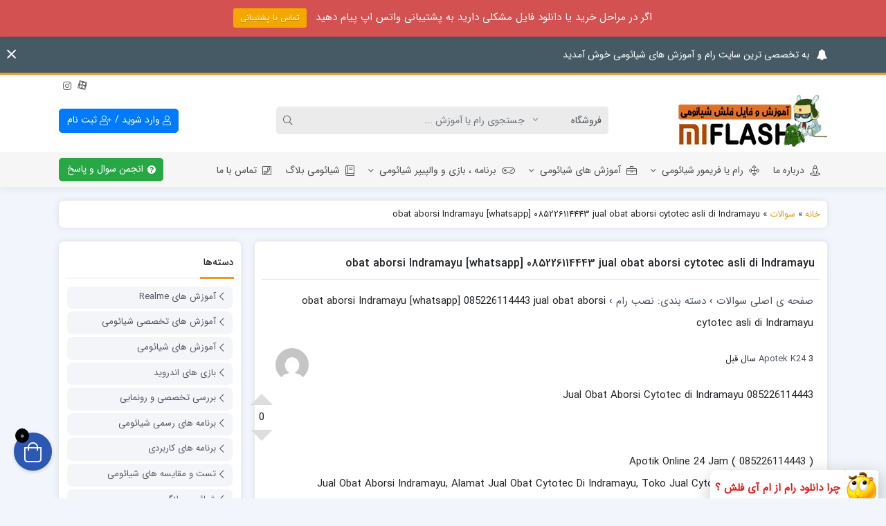

--- FILE ---
content_type: text/html; charset=UTF-8
request_url: https://miflash.ir/question/obat-aborsi-indramayu-whatsapp-085226114443-jual-obat-aborsi-cytotec-asli-di-indramayu-2/
body_size: 32186
content:
<!doctype html>
<html dir="rtl" lang="fa-IR" prefix="og: https://ogp.me/ns#">

<head>
    <meta http-equiv="Content-Type" content="text/html; charset=UTF-8">
    <meta http-equiv="X-UA-Compatible" content="IE=edge">
    <meta name="viewport" content="width=device-width,initial-scale=1">
            <meta name="theme-color" content="#455A64" />
        <meta name="fontiran.com:license" content="B3L8B">
    <link rel="shortcut icon" href="https://miflash.ir/wp-content/uploads/2020/04/favicon333.png" type="image/x-icon" />
        <link rel="alternate" type="appliction/rss+xml" href="https://miflash.ir/feed/" title="آخرین مطالب ام آی فلش - مرکز تخصصی رام شیائومی" />
    <link rel="alternate" type="appliction/rss+xml" href="https://miflash.ir/comments/feed/" title="آخرین نظرات ام آی فلش - مرکز تخصصی رام شیائومی" />
    <link rel="pingback" href="https://miflash.ir/xmlrpc.php" />
    
<!-- Search Engine Optimization by Rank Math PRO - https://rankmath.com/ -->
<title>obat aborsi Indramayu [whatsapp] 085226114443 jual obat aborsi cytotec asli di Indramayu - ام آی فلش - مرکز تخصصی رام شیائومی</title>
<meta name="description" content="Jual Obat Aborsi Cytotec di Indramayu 085226114443 &nbsp; Apotik Online 24 Jam ( 085226114443 ) Jual Obat Aborsi Indramayu, Alamat Jual Obat Cytotec Di"/>
<meta name="robots" content="follow, index, max-snippet:-1, max-video-preview:-1, max-image-preview:large"/>
<link rel="canonical" href="https://miflash.ir/question/obat-aborsi-indramayu-whatsapp-085226114443-jual-obat-aborsi-cytotec-asli-di-indramayu-2/" />
<meta property="og:locale" content="fa_IR" />
<meta property="og:type" content="article" />
<meta property="og:title" content="obat aborsi Indramayu [whatsapp] 085226114443 jual obat aborsi cytotec asli di Indramayu - ام آی فلش - مرکز تخصصی رام شیائومی" />
<meta property="og:description" content="Jual Obat Aborsi Cytotec di Indramayu 085226114443 &nbsp; Apotik Online 24 Jam ( 085226114443 ) Jual Obat Aborsi Indramayu, Alamat Jual Obat Cytotec Di" />
<meta property="og:url" content="https://miflash.ir/question/obat-aborsi-indramayu-whatsapp-085226114443-jual-obat-aborsi-cytotec-asli-di-indramayu-2/" />
<meta property="og:site_name" content="ام آی فلش - مرکز تخصصی رام شیائومی" />
<meta name="twitter:card" content="summary_large_image" />
<meta name="twitter:title" content="obat aborsi Indramayu [whatsapp] 085226114443 jual obat aborsi cytotec asli di Indramayu - ام آی فلش - مرکز تخصصی رام شیائومی" />
<meta name="twitter:description" content="Jual Obat Aborsi Cytotec di Indramayu 085226114443 &nbsp; Apotik Online 24 Jam ( 085226114443 ) Jual Obat Aborsi Indramayu, Alamat Jual Obat Cytotec Di" />
<script type="application/ld+json" class="rank-math-schema-pro">{"@context":"https://schema.org","@graph":[{"@type":"BreadcrumbList","@id":"https://miflash.ir/question/obat-aborsi-indramayu-whatsapp-085226114443-jual-obat-aborsi-cytotec-asli-di-indramayu-2/#breadcrumb","itemListElement":[{"@type":"ListItem","position":"1","item":{"@id":"https://miflash.ir","name":"\u062e\u0627\u0646\u0647"}},{"@type":"ListItem","position":"2","item":{"@id":"https://miflash.ir/question/","name":"\u0633\u0648\u0627\u0644\u0627\u062a"}},{"@type":"ListItem","position":"3","item":{"@id":"https://miflash.ir/question/obat-aborsi-indramayu-whatsapp-085226114443-jual-obat-aborsi-cytotec-asli-di-indramayu-2/","name":"obat aborsi Indramayu [whatsapp] 085226114443 jual obat aborsi cytotec asli di Indramayu"}}]}]}</script>
<!-- /افزونه سئو وردپرس رنک مث -->

<link rel='dns-prefetch' href='//www.google.com' />
<link rel="alternate" type="application/rss+xml" title="ام آی فلش - مرکز تخصصی رام شیائومی &raquo; خوراک" href="https://miflash.ir/feed/" />
<link rel="alternate" type="application/rss+xml" title="ام آی فلش - مرکز تخصصی رام شیائومی &raquo; خوراک دیدگاه‌ها" href="https://miflash.ir/comments/feed/" />
<style>
img.wp-smiley,
img.emoji {
	display: inline !important;
	border: none !important;
	box-shadow: none !important;
	height: 1em !important;
	width: 1em !important;
	margin: 0 0.07em !important;
	vertical-align: -0.1em !important;
	background: none !important;
	padding: 0 !important;
}
</style>
	<link rel='stylesheet' id='wp-notification-bars-css'  href='https://miflash.ir/wp-content/plugins/wp-notification-bars/public/css/wp-notification-bars-public.css?ver=1.0.12' media='all' />
<style id='safe-svg-svg-icon-style-inline-css'>
.safe-svg-cover .safe-svg-inside{display:inline-block;max-width:100%}.safe-svg-cover svg{height:100%;max-height:100%;max-width:100%;width:100%}

</style>
<style id='edd-downloads-style-inline-css'>
.edd-blocks__columns{grid-gap:1rem;display:grid}@media(min-width:600px){.edd-blocks__columns{grid-template-columns:repeat(2,50%)}}@media(min-width:960px){.edd-blocks__columns-3{grid-template-columns:repeat(3,1fr)}.edd-blocks__columns-4{grid-template-columns:repeat(4,1fr)}.edd-blocks__columns-5{grid-template-columns:repeat(5,1fr)}.edd-blocks__columns-6{grid-template-columns:repeat(6,1fr)}}.wp-block-edd-downloads .navigation{border:none;display:flex;gap:.5rem;justify-content:center;margin:2rem 0}.wp-block-edd-downloads .page-numbers{border:1px solid;border-radius:3px;padding:.5rem 1rem}.edd-blocks__downloads{display:grid;gap:2rem}.edd-blocks__columns .edd-blocks__download{display:flex;flex-direction:column;padding:1rem}.edd-blocks__columns .edd-blocks__download-content{flex-grow:1}.edd-blocks__download-image-link{border:none;padding:0}.edd-blocks__download-image-link img{display:block;height:auto;max-width:100%}.wp-block-edd-buy-button .edd-submit{display:table}.wp-block-edd-buy-button .aligncenter,.wp-block-edd-buy-button .alignwide{margin:0 auto}.wp-block-edd-buy-button .alignright{margin:0 0 0 auto}.wp-block-edd-buy-button .alignleft{margin:0 auto 0 0}.wp-block-edd-buy-button .alignwide{width:100%}

</style>
<style id='edd-buy-button-style-inline-css'>
.wp-block-edd-buy-button .edd-submit{display:table}.wp-block-edd-buy-button .aligncenter,.wp-block-edd-buy-button .alignwide{margin:0 auto}.wp-block-edd-buy-button .alignright{margin:0 0 0 auto}.wp-block-edd-buy-button .alignleft{margin:0 auto 0 0}.wp-block-edd-buy-button .alignwide{width:100%}

</style>
<style id='edd-login-style-inline-css'>
.screen-reader-text{clip:rect(1px,1px,1px,1px);word-wrap:normal!important;border:0;-webkit-clip-path:inset(50%);clip-path:inset(50%);height:1px;margin:-1px;overflow:hidden;padding:0;position:absolute;width:1px}.edd-blocks-form{border:1px solid var(--edd-blocks-light-grey);display:grid;gap:1.25rem;padding:2rem}.widget .edd-blocks-form{border:none;padding:0}.edd-blocks-form .edd-blocks-form__group,.edd-blocks-form legend{display:block;margin:0}.edd-blocks-form .edd-blocks-form__group>label{display:block;margin-bottom:.5rem!important}.edd-blocks-form input[type=email],.edd-blocks-form input[type=password],.edd-blocks-form input[type=text],.edd-blocks-form select{box-sizing:border-box;display:block;padding:4px 6px;width:100%}.edd-blocks-form .edd-blocks-form__halves{display:flex!important;gap:1rem;justify-content:space-between}@media(min-width:600px){.edd-blocks-form .edd-blocks-form__halves>*{flex-basis:50%}}p+.edd-blocks-form{margin-top:2rem}.edd-button-secondary,.edd-submit{transition:all .2s ease-in-out}.edd-button-secondary:active,.edd-button-secondary:hover,.edd-submit:active,.edd-submit:hover{transform:translateY(-1px)}.edd-button-secondary{background-color:var(--edd-blocks-light-grey);border:1px solid #ddd;border-radius:4px;color:unset;margin:0;padding:.5rem 1rem}.edd-button-secondary:disabled{opacity:.6}.wp-block-edd-login #pass-strength-result{background-color:#f0f0f1;border:1px solid #dcdcde;box-sizing:border-box;color:#1d2327;margin:-1px 1px 5px;opacity:0;padding:3px 5px;text-align:center}.wp-block-edd-login #pass-strength-result.short{background-color:#ffabaf;border-color:#e65054;opacity:1}.wp-block-edd-login #pass-strength-result.bad{background-color:#facfd2;border-color:#f86368;opacity:1}.wp-block-edd-login #pass-strength-result.good{background-color:#f5e6ab;border-color:#f0c33c;opacity:1}.wp-block-edd-login #pass-strength-result.strong{background-color:#b8e6bf;border-color:#68de7c;opacity:1}.wp-block-edd-login .wp-pwd.is-open{position:relative}.wp-block-edd-login .button.wp-hide-pw{background:transparent;border:1px solid transparent;box-shadow:none;color:#555;font-size:14px;height:2.5rem;line-height:2;margin:0;min-height:40px;min-width:40px;padding:5px 9px;position:absolute;right:0;top:0;width:2.5rem}.wp-block-edd-login .button.wp-hide-pw .dashicons{display:block}.wp-block-edd-login div.reset-pass-submit{align-items:center;display:flex;justify-content:space-between}.wp-block-edd-login .edd-alert p,.wp-block-edd-login p{margin:0;padding:0}

</style>
<style id='edd-register-style-inline-css'>
.screen-reader-text{clip:rect(1px,1px,1px,1px);word-wrap:normal!important;border:0;-webkit-clip-path:inset(50%);clip-path:inset(50%);height:1px;margin:-1px;overflow:hidden;padding:0;position:absolute;width:1px}.edd-blocks-form{border:1px solid var(--edd-blocks-light-grey);display:grid;gap:1.25rem;padding:2rem}.widget .edd-blocks-form{border:none;padding:0}.edd-blocks-form .edd-blocks-form__group,.edd-blocks-form legend{display:block;margin:0}.edd-blocks-form .edd-blocks-form__group>label{display:block;margin-bottom:.5rem!important}.edd-blocks-form input[type=email],.edd-blocks-form input[type=password],.edd-blocks-form input[type=text],.edd-blocks-form select{box-sizing:border-box;display:block;padding:4px 6px;width:100%}.edd-blocks-form .edd-blocks-form__halves{display:flex!important;gap:1rem;justify-content:space-between}@media(min-width:600px){.edd-blocks-form .edd-blocks-form__halves>*{flex-basis:50%}}p+.edd-blocks-form{margin-top:2rem}.edd-button-secondary,.edd-submit{transition:all .2s ease-in-out}.edd-button-secondary:active,.edd-button-secondary:hover,.edd-submit:active,.edd-submit:hover{transform:translateY(-1px)}.edd-button-secondary{background-color:var(--edd-blocks-light-grey);border:1px solid #ddd;border-radius:4px;color:unset;margin:0;padding:.5rem 1rem}.edd-button-secondary:disabled{opacity:.6}.wp-block-edd-register .edd-blocks-form__group-password .edd-blocks-form__control{position:relative}.wp-block-edd-register #pass-strength-result{background-color:#f0f0f1;border:1px solid #dcdcde;box-sizing:border-box;color:#1d2327;margin:-1px 1px 5px;opacity:0;padding:3px 5px;text-align:center}.wp-block-edd-register #pass-strength-result.short{background-color:#ffabaf;border-color:#e65054;opacity:1}.wp-block-edd-register #pass-strength-result.bad{background-color:#facfd2;border-color:#f86368;opacity:1}.wp-block-edd-register #pass-strength-result.good{background-color:#f5e6ab;border-color:#f0c33c;opacity:1}.wp-block-edd-register #pass-strength-result.strong{background-color:#b8e6bf;border-color:#68de7c;opacity:1}.wp-block-edd-register .wp-pwd.is-open{position:relative}.wp-block-edd-register .button.wp-hide-pw{background:transparent;border:1px solid transparent;box-shadow:none;color:#555;font-size:14px;height:2.5rem;line-height:2;margin:0;min-height:40px;min-width:40px;padding:5px 9px;position:absolute;right:0;top:0;width:2.5rem}.wp-block-edd-register .button.wp-hide-pw .dashicons{display:block}.wp-block-edd-register div.edd-blocks-form__group-submit{align-items:center;display:flex;justify-content:space-between}.wp-block-edd-register .edd-alert p,.wp-block-edd-register p{margin:0;padding:0}

</style>
<style id='edd-order-history-style-inline-css'>
.edd-blocks__columns{grid-gap:1rem;display:grid}@media(min-width:600px){.edd-blocks__columns{grid-template-columns:repeat(2,50%)}}@media(min-width:960px){.edd-blocks__columns-3{grid-template-columns:repeat(3,1fr)}.edd-blocks__columns-4{grid-template-columns:repeat(4,1fr)}.edd-blocks__columns-5{grid-template-columns:repeat(5,1fr)}.edd-blocks__columns-6{grid-template-columns:repeat(6,1fr)}}.edd-blocks-form{border:1px solid var(--edd-blocks-light-grey);display:grid;gap:1.25rem;padding:2rem}.widget .edd-blocks-form{border:none;padding:0}.edd-blocks-form .edd-blocks-form__group,.edd-blocks-form legend{display:block;margin:0}.edd-blocks-form .edd-blocks-form__group>label{display:block;margin-bottom:.5rem!important}.edd-blocks-form input[type=email],.edd-blocks-form input[type=password],.edd-blocks-form input[type=text],.edd-blocks-form select{box-sizing:border-box;display:block;padding:4px 6px;width:100%}.edd-blocks-form .edd-blocks-form__halves{display:flex!important;gap:1rem;justify-content:space-between}@media(min-width:600px){.edd-blocks-form .edd-blocks-form__halves>*{flex-basis:50%}}p+.edd-blocks-form{margin-top:2rem}.edd-button-secondary,.edd-submit{transition:all .2s ease-in-out}.edd-button-secondary:active,.edd-button-secondary:hover,.edd-submit:active,.edd-submit:hover{transform:translateY(-1px)}.edd-button-secondary{background-color:var(--edd-blocks-light-grey);border:1px solid #ddd;border-radius:4px;color:unset;margin:0;padding:.5rem 1rem}.edd-button-secondary:disabled{opacity:.6}.edd-blocks__orders-grid{display:grid;gap:1rem}.edd-blocks-orders__order{border:1px solid var(--edd-blocks-light-grey);display:flex;flex-direction:column;gap:1rem;padding:1rem}.edd-blocks-orders__order-data,.edd-blocks-orders__order-header{display:flex;flex-wrap:wrap;justify-content:space-between}.edd-blocks-orders__order-header{border-bottom:1px solid var(--edd-blocks-light-grey);padding-bottom:.5rem}.edd-blocks-orders__order-id{font-weight:700}.edd-blocks-orders__order-details{flex-basis:100%}

</style>
<style id='edd-confirmation-style-inline-css'>
.edd-blocks__row{align-items:center;display:grid;gap:1rem}.edd-blocks__row-label{font-weight:700}@media(min-width:480px){.edd-blocks__row{grid-template-columns:repeat(auto-fit,minmax(150px,1fr))}.edd-blocks__row>div:last-of-type:not(:first-of-type){text-align:right}.edd-blocks__row>div:only-child{grid-column:1/span 2}}.edd-blocks-receipt__items,.edd-blocks-receipt__totals{border:1px solid var(--edd-blocks-light-grey);display:grid;margin:0 auto 1.5rem;padding:1rem}.edd-blocks-receipt__row-item{border-bottom:1px solid var(--edd-blocks-light-grey);padding:.5rem 0}.edd-blocks-receipt__row-item:last-child{border-bottom:none!important}.edd-blocks-receipt__row-header{border-bottom:1px solid var(--edd-blocks-light-grey);font-size:1.1rem;font-weight:700;padding-bottom:.5rem}

</style>
<style id='edd-receipt-style-inline-css'>
.screen-reader-text{clip:rect(1px,1px,1px,1px);word-wrap:normal!important;border:0;-webkit-clip-path:inset(50%);clip-path:inset(50%);height:1px;margin:-1px;overflow:hidden;padding:0;position:absolute;width:1px}.edd-blocks__row{align-items:center;display:grid;gap:1rem}.edd-blocks__row-label{font-weight:700}@media(min-width:480px){.edd-blocks__row{grid-template-columns:repeat(auto-fit,minmax(150px,1fr))}.edd-blocks__row>div:last-of-type:not(:first-of-type){text-align:right}.edd-blocks__row>div:only-child{grid-column:1/span 2}}.edd-blocks-form{border:1px solid var(--edd-blocks-light-grey);display:grid;gap:1.25rem;padding:2rem}.widget .edd-blocks-form{border:none;padding:0}.edd-blocks-form .edd-blocks-form__group,.edd-blocks-form legend{display:block;margin:0}.edd-blocks-form .edd-blocks-form__group>label{display:block;margin-bottom:.5rem!important}.edd-blocks-form input[type=email],.edd-blocks-form input[type=password],.edd-blocks-form input[type=text],.edd-blocks-form select{box-sizing:border-box;display:block;padding:4px 6px;width:100%}.edd-blocks-form .edd-blocks-form__halves{display:flex!important;gap:1rem;justify-content:space-between}@media(min-width:600px){.edd-blocks-form .edd-blocks-form__halves>*{flex-basis:50%}}p+.edd-blocks-form{margin-top:2rem}.edd-button-secondary,.edd-submit{transition:all .2s ease-in-out}.edd-button-secondary:active,.edd-button-secondary:hover,.edd-submit:active,.edd-submit:hover{transform:translateY(-1px)}.edd-button-secondary{background-color:var(--edd-blocks-light-grey);border:1px solid #ddd;border-radius:4px;color:unset;margin:0;padding:.5rem 1rem}.edd-button-secondary:disabled{opacity:.6}.edd-blocks-receipt__items,.edd-blocks-receipt__totals{border:1px solid var(--edd-blocks-light-grey);display:grid;margin:0 auto 1.5rem;padding:1rem}.edd-blocks-receipt__row-item{border-bottom:1px solid var(--edd-blocks-light-grey);padding:.5rem 0}.edd-blocks-receipt__row-item:last-child{border-bottom:none!important}.edd-blocks-receipt__row-header{border-bottom:1px solid var(--edd-blocks-light-grey);font-size:1.1rem;font-weight:700;padding-bottom:.5rem}.edd-blocks-receipt__items .edd-blocks__row{border-bottom:1px solid var(--edd-blocks-light-grey);padding:.5rem 0}

</style>
<style id='edd-user-downloads-style-inline-css'>
.screen-reader-text{clip:rect(1px,1px,1px,1px);word-wrap:normal!important;border:0;-webkit-clip-path:inset(50%);clip-path:inset(50%);height:1px;margin:-1px;overflow:hidden;padding:0;position:absolute;width:1px}.edd-pro-search__control{display:flex;justify-content:flex-end;margin-bottom:2em}.edd-pro-search__control input{max-width:100%;width:300px}.edd-pro-search__hidden{display:none!important}.edd-blocks__row{align-items:center;display:grid;gap:1rem}.edd-blocks__row-label{font-weight:700}@media(min-width:480px){.edd-blocks__row{grid-template-columns:repeat(auto-fit,minmax(150px,1fr))}.edd-blocks__row>div:last-of-type:not(:first-of-type){text-align:right}.edd-blocks__row>div:only-child{grid-column:1/span 2}}div.edd-blocks__user-downloads{border:1px solid var(--edd-blocks-light-grey);padding:1rem}div.edd-blocks__user-downloads .edd-blocks__row-column{text-align:left}.edd-order-item__product,.edd-order-items__header{border-bottom:1px solid var(--edd-blocks-light-grey);gap:1em;padding:.5em 0}.edd-order-item__product:last-child,.edd-order-items__header:last-child{border-bottom:none;padding-bottom:0}.edd-order-items__header{padding-top:0}

</style>
<style id='edd-terms-style-inline-css'>
.edd-blocks__columns{grid-gap:1rem;display:grid}@media(min-width:600px){.edd-blocks__columns{grid-template-columns:repeat(2,50%)}}@media(min-width:960px){.edd-blocks__columns-3{grid-template-columns:repeat(3,1fr)}.edd-blocks__columns-4{grid-template-columns:repeat(4,1fr)}.edd-blocks__columns-5{grid-template-columns:repeat(5,1fr)}.edd-blocks__columns-6{grid-template-columns:repeat(6,1fr)}}.wp-block-edd-terms{grid-gap:1rem;display:grid}.wp-block-edd-terms img{display:block;height:auto;max-width:100%}.edd-blocks__term-title{align-items:center;display:flex;gap:.5rem}

</style>
<style id='edd-cart-style-inline-css'>
.edd-blocks-form__cart .edd_cart_remove_item_btn{border:none;margin-left:.5rem;padding:0;text-decoration:none}.edd-blocks-form__cart .edd_cart_remove_item_btn svg{opacity:.6}.edd-blocks-form__cart .edd_cart_remove_item_btn svg:hover{opacity:.9}.edd-blocks-form__cart #edd_checkout_cart{border:1px solid #eee;display:grid}.edd-blocks-form__cart .edd_cart_item_name{display:grid;gap:1rem}.edd-blocks-form__cart .edd_cart_item_name .edd_cart_actions{align-items:center;display:inline-flex;flex-basis:100%;gap:.5rem}.edd-blocks-form__cart .edd_cart_item_name .edd_cart_actions label{margin:0!important}.edd-blocks-form__cart .edd_cart_item_name .edd_cart_actions input.edd-item-quantity{width:3rem!important}.edd-blocks-form__cart .edd_checkout_cart_item_title{align-items:center;display:flex;gap:1rem}.edd-blocks-form__cart .edd_cart_fee_amount,.edd-blocks-form__cart .edd_cart_item_price{align-items:center;display:flex;gap:.5rem}@media(min-width:480px){.edd-blocks-form__cart .edd_cart_fee_amount,.edd-blocks-form__cart .edd_cart_item_price{justify-content:flex-end}}.edd-blocks-form__cart .edd-blocks-cart__row{align-items:center;display:flex;flex-wrap:wrap;gap:1rem;padding:1.5rem}.edd-blocks-form__cart .edd-blocks-cart__row>div:last-of-type:not(:first-of-type){flex:1 1 110px}@media(min-width:480px){.edd-blocks-form__cart .edd-blocks-cart__row>div:last-of-type:not(:first-of-type){text-align:right}}.edd-blocks-form__cart .edd-blocks-cart__items,.edd-blocks-form__cart .edd-blocks-cart__row-header{border-bottom:1px solid #eee}.edd-blocks-form__cart .edd-blocks-cart__row-header,.edd-blocks-form__cart .edd_cart_total{font-weight:700}.edd-blocks-form__cart .edd-blocks-cart__row-footer{text-align:right}.edd-blocks-form__cart .edd-blocks-cart__row-footer>div:only-child{flex-grow:1}.edd-blocks-form__cart .edd-blocks-cart__action-remove,.edd-blocks-form__cart .edd_discount_remove{background:url([data-uri]) 50% no-repeat;background-size:1em;box-shadow:none!important;display:block;height:1em;opacity:.6;top:0;width:1em}.edd-blocks-form__cart .edd-blocks-cart__action-remove:hover,.edd-blocks-form__cart .edd_discount_remove:hover{background-position:50%;opacity:1}.edd-blocks-form__cart .edd_cart_item_image img{display:block}.edd-blocks__cart-mini,.edd-blocks__cart-mini a{align-items:center;color:unset;display:flex;gap:.25rem;justify-content:flex-end;text-decoration:none}.edd-blocks__cart-mini a svg,.edd-blocks__cart-mini svg{fill:none;height:1.5rem;width:1.5rem}.wp-block-edd-cart .edd-blocks-cart__row-footer{padding:.5rem 1.5rem}

</style>
<link rel='stylesheet' id='edd-checkout-style-css'  href='https://miflash.ir/wp-content/plugins/easy-digital-downloads/includes/blocks/build/checkout/./style-index.css?ver=2.0.0' media='all' />
<link rel='stylesheet' id='contact-form-7-css'  href='https://miflash.ir/wp-content/plugins/contact-form-7/includes/css/styles.css?ver=5.5.6' media='all' />
<link rel='stylesheet' id='contact-form-7-rtl-css'  href='https://miflash.ir/wp-content/plugins/contact-form-7/includes/css/styles-rtl.css?ver=5.5.6' media='all' />
<link rel='stylesheet' id='digits-login-style-css'  href='https://miflash.ir/wp-content/plugins/digits/assets/css/login.css?ver=7.8.1' media='all' />
<link rel='stylesheet' id='digits-style-css'  href='https://miflash.ir/wp-content/plugins/digits/assets/css/main.css?ver=7.8.1' media='all' />
<style id='digits-style-inline-css'>

                #woocommerce-order-data .address p:nth-child(3) a,.woocommerce-customer-details--phone{
                    text-align:right;
                    }
</style>
<link rel='stylesheet' id='digits-login-style-rtl-css'  href='https://miflash.ir/wp-content/plugins/digits/assets/css/login-rtl.css?ver=7.8.1' media='all' />
<link rel='stylesheet' id='dwqa-style-css'  href='https://miflash.ir/wp-content/plugins/dw-question-answer/templates/assets/css/style.css?ver=180720161357' media='all' />
<link rel='stylesheet' id='dwqa-rtl-css'  href='https://miflash.ir/wp-content/plugins/dw-question-answer/templates/assets/css/rtl.css?ver=180720161357' media='all' />
<link rel='stylesheet' id='edd-styles-css'  href='https://miflash.ir/wp-content/plugins/easy-digital-downloads/assets/css/edd-rtl.min.css?ver=3.1.1.4.2' media='all' />
<style id='edd-styles-inline-css'>
body{--edd-blocks-light-grey:#eee;}
</style>
<link rel='stylesheet' id='azin-boot-rtl-css'  href='https://miflash.ir/wp-content/themes/azinfile/css/bootstrap-rtl.min.css?ver=5.0.1' media='all' />
<link rel='stylesheet' id='azin-fa-css'  href='https://miflash.ir/wp-content/themes/azinfile/css/fontawesome.min.css?ver=5.0.1' media='all' />
<link rel='stylesheet' id='azin-style-css'  href='https://miflash.ir/wp-content/themes/azinfile/style.css?ver=5.0.1' media='all' />
<link rel='stylesheet' id='azin-font-css'  href='https://miflash.ir/wp-content/themes/azinfile/css/sans.css?ver=5.0.1' media='all' />
<link rel='stylesheet' id='elementor-icons-css'  href='https://miflash.ir/wp-content/plugins/elementor/assets/lib/eicons/css/elementor-icons.min.css?ver=5.20.0' media='all' />
<link rel='stylesheet' id='elementor-frontend-legacy-css'  href='https://miflash.ir/wp-content/plugins/elementor/assets/css/frontend-legacy-rtl.min.css?ver=3.13.4' media='all' />
<link rel='stylesheet' id='elementor-frontend-css'  href='https://miflash.ir/wp-content/plugins/elementor/assets/css/frontend-rtl.min.css?ver=3.13.4' media='all' />
<link rel='stylesheet' id='swiper-css'  href='https://miflash.ir/wp-content/plugins/elementor/assets/lib/swiper/css/swiper.min.css?ver=5.3.6' media='all' />
<link rel='stylesheet' id='elementor-post-21679-css'  href='https://miflash.ir/wp-content/uploads/elementor/css/post-21679.css?ver=1685804551' media='all' />
<link rel='stylesheet' id='elementor-pro-css'  href='https://miflash.ir/wp-content/plugins/elementor-pro/assets/css/frontend-rtl.min.css?ver=3.13.2' media='all' />
<link rel='stylesheet' id='font-awesome-5-all-css'  href='https://miflash.ir/wp-content/plugins/elementor/assets/lib/font-awesome/css/all.min.css?ver=3.13.4' media='all' />
<link rel='stylesheet' id='font-awesome-4-shim-css'  href='https://miflash.ir/wp-content/plugins/elementor/assets/lib/font-awesome/css/v4-shims.min.css?ver=3.13.4' media='all' />
<link rel='stylesheet' id='elementor-post-28370-css'  href='https://miflash.ir/wp-content/uploads/elementor/css/post-28370.css?ver=1685804551' media='all' />
<link rel='stylesheet' id='tablepress-default-css'  href='https://miflash.ir/wp-content/plugins/tablepress/css/build/default-rtl.css?ver=2.1.3' media='all' />
<script src='https://miflash.ir/wp-includes/js/jquery/jquery.min.js?ver=3.6.0' id='jquery-core-js'></script>
<script src='https://miflash.ir/wp-includes/js/jquery/jquery-migrate.min.js?ver=3.3.2' id='jquery-migrate-js'></script>
<script src='https://miflash.ir/wp-content/plugins/wp-notification-bars/public/js/wp-notification-bars-public.js?ver=1.0.12' id='wp-notification-bars-js'></script>
<script data-rocketlazyloadscript='https://miflash.ir/wp-content/plugins/elementor/assets/lib/font-awesome/js/v4-shims.min.js?ver=3.13.4'  id='font-awesome-4-shim-js'></script>
<link rel="https://api.w.org/" href="https://miflash.ir/wp-json/" /><link rel="EditURI" type="application/rsd+xml" title="RSD" href="https://miflash.ir/xmlrpc.php?rsd" />
<link rel="wlwmanifest" type="application/wlwmanifest+xml" href="https://miflash.ir/wp-includes/wlwmanifest.xml" /> 
<meta name="generator" content="WordPress 5.9.12" />
<link rel='shortlink' href='https://miflash.ir/?p=48691' />
<link rel="alternate" type="application/json+oembed" href="https://miflash.ir/wp-json/oembed/1.0/embed?url=https%3A%2F%2Fmiflash.ir%2Fquestion%2Fobat-aborsi-indramayu-whatsapp-085226114443-jual-obat-aborsi-cytotec-asli-di-indramayu-2%2F" />
<link rel="alternate" type="text/xml+oembed" href="https://miflash.ir/wp-json/oembed/1.0/embed?url=https%3A%2F%2Fmiflash.ir%2Fquestion%2Fobat-aborsi-indramayu-whatsapp-085226114443-jual-obat-aborsi-cytotec-asli-di-indramayu-2%2F&#038;format=xml" />
<meta name="generator" content="Easy Digital Downloads v3.1.1.4.2" />
<meta name="generator" content="Redux 4.3.25" /><meta name="generator" content="Elementor 3.13.4; features: a11y_improvements, additional_custom_breakpoints; settings: css_print_method-external, google_font-enabled, font_display-auto">
<style type="text/css">.broken_link, a.broken_link {
	text-decoration: none;
}</style><style type="text/css">.removed_link, a.removed_link {
	text-decoration: none;
}</style>		<style id="wp-custom-css">
			#edd_checkout_user_info{display: none;}		</style>
		    <style>
    :root {
        --azin-custom-color: #E59C1D;
        --azin-msg-bgcolor: #455A64;
        --azin-msg-fcolor: #FFFFFF;
        --azin-head-color: #FFFFFF;
        --azin-head-text-color: #212529;
        --azin-head-link-color: #212529;
        --azin-head-lhover-color: #000000;
        --azin-menu-text-color: #4D4D4D;
        --azin-menu-color: #F7F6F6;
        --azin-footer-text-color: #FFFFFF;
        --azin-add-btn-color: #4CAF50;
        --azin-add-btn-text-color: #FFFFFF;
        --azin-register-btn-text-color: #FFFFFF;
        --azin-register-btn-color: #007BFF;
        --azin-register-btn-hover-text-color: #FFFFFF;
        --azin-register-btn-hover-color: #0062CC;
        --azin-login-btn-text-color: #007BFF;
        --azin-login-btn-color: #FFFFFF;
        --azin-login-btn-hover-text-color: #FFFFFF;
        --azin-login-btn-hover-color: #007BFF;
        --azin-dashboard-bg-color: #172B4D;
        --azin-dashboard-text-color: #FFFFFF;
        --azin-total-orders-bg-color: #2BC999;
        --azin-completed-orders-bg-color: #FBB41A;
        --azin-wallet-inventory-bg-color: #34AFFF;
        --azin-registration-date-bg-color: #FF5E5B;
        --azin-panel-widgets-text-color: #FFFFFF;
            }

    
    
    
    .entry-content {font-size:15px;}
    
    .searchwp-live-search-no-min-chars:after {content: تایپ نمایید ...}

    #cart-btn .shop-icon {font-size: 29px;padding: 14px 10px;}
.commentlist {max-width: 100%;overflow: hidden;}
.fa, .fas {font-family: "FontAwesome"!important;font-weight: 900;}
#pdesc,.ptabs .down-con {border-top: 0;padding-left: 0;padding-right: 0;}    
    
            #back-top {
            bottom: 40px;
            right: 20px;
        }
    
            #cart-btn {
            bottom: 40px;
            left: 20px;
        }
        #cart-btn .shop-icon{background:#2B58B3}
        #cart-btn .shop-icon:hover{background:#21448A}
    
            .dig_ma-box,.dig_ma-box input,.dig_ma-box input::placeholder,.dig_ma-box ::placeholder,.dig_ma-box label,.dig_ma-box button,.dig_ma-box select,.dig_ma-box * {font-family: 'sans', sans-serif !important;}
    
        
    .bnr-hover-title {
        background: rgba(229,156,29,0.5 )    }

    
    
    
    
    
    
    
            
    </style>
    
    </head>

<body data-rsssl=1 id="top" class="rtl dwqa-question-template-default single single-dwqa-question postid-48691 edd-test-mode edd-js-none az-box-layout  azin-edd azin-square-widget elementor-default elementor-kit-21679 page-template page-template-default default" itemscope itemtype="https://schema.org/WebPage">

            <span style="display:none" itemscope itemtype="https://schema.org/Organization">
            <meta itemprop="name" content="ام آی فلش &#8211; مرکز تخصصی رام شیائومی">
            <meta itemprop="image" content="https://miflash.ir/wp-content/uploads/2020/04/logo2xxx.png">
            <meta itemprop="url" content="https://miflash.ir">
            <meta itemprop="address" content="استان تهران، شهر تهران، خیابان مرکزی، ساختمان مرکزی، پلاک 7">
        </span>
            <!-- Massage Box -->
        <div class="container-fluid msg-con" id="azinHeadMsg" data-reshown="null">
            <div class="container msg" role="alert">
                <div class="row">
                    <div class="col-12 col-md-10 msg-txt">
                        <span class="fa fa-bell" aria-hidden="true"></span>
                        به تخصصی ترین سایت رام و آموزش های شیائومی خوش آمدید                    </div>
                                    </div>
            </div>
                                <span role="button" class="fal fa-times close" aria-label="بستن" aria-hidden="true"></span>
                    </div>
        <!-- Massage Box -->
	<style>.edd-js-none .edd-has-js, .edd-js .edd-no-js, body.edd-js input.edd-no-js { display: none; }</style>
	<script>/* <![CDATA[ */(function(){var c = document.body.classList;c.remove('edd-js-none');c.add('edd-js');})();/* ]]> */</script>
	
    
<header class="azin-header">

    <div class="container-fluid head">

        <div class="container header hidden-xs">

                    <!-- .row-social -->
            <div class="row row-social">

                <!-- Header Contact -->
                <div class="col-md-6 col-12 head-contact">
                                <div class="tel">

                
                
            </div>
                        </div>
                <!-- Header Contact -->
                
                                <!-- Header Social Buttons -->
                <div class="col-md-6 col-12 head-social">
                        
    <ul class="social">

        
        
        
        
        
        
        
        
                    <li>
                <a itemprop="sameAs"  aria-label="اینستاگرام" href="https://instagram.com/xiaomiflash1/" target="_blank">
                    <i class="fab fa-instagram"></i>
                </a>
            </li>
        
        
        
        
        
        
        
        
                    <li>
                <a itemprop="sameAs"  aria-label="آپارات" href="https://www.aparat.com/MiFlash.ir" target="_blank">
                    <i class="ico-aparat"></i>
                </a>
            </li>
        
        
        
        
        
        
        
        
    </ul>
                </div>
                <!-- Header Social Buttons -->
                
            </div>
            <!-- /.row-social -->
        
        <!-- .row-logo -->
        <div class="row row-logo logo-right">

            <div class="col-md-3 hidden-xs user-btns">
                                                                <span title="ورود یا ثبت نام" class="btn btn-primary register-btn user-btn reg-btn digitsbtn digitlink">
                        <i aria-hidden="true" class="fal fa-user"></i>
                        <span class="hidden-sm">وارد شوید</span>
                        /
                        <i aria-hidden="true" class="fal fa-user-plus"></i>
                        <span class="hidden-sm">ثبت نام</span>
                    </span>
                                                            </div>
            
            <div class="col-md-6 s-form">
                
    <form role="search" method="get" id="searchformh" class="col-md-11 col-12" action="https://miflash.ir">
        <div class="input-group input-group-lg ajax-search-wrapper">

                            <span class="input-group-before s-select">
                    <select aria-label="Post type" name="post_type">
                        
                                            <option value="download">
                                فروشگاه                        </option>

                        <option value="post">
                            شیائومی بلاگ                        </option>
                    
                    </select>
                </span>
            
            
            <input autocomplete="off" data-swplive="true"aria-label="Search" type="text" name="s" class="form-control msh" placeholder="جستجوی رام یا آموزش ..." required>

            <span class="input-group-append">
                <button type="submit" aria-label="Search" id="searchsubmith" class="btn btn-search"><i class="fal fa-search"></i></button>
            </span>
        </div>
    </form>
            </div>

            <div role="banner" class="col-md-3 col-12 azin-logo logo">
                                <a href="https://miflash.ir" title="ام آی فلش &#8211; مرکز تخصصی رام شیائومی | دانلود رام رسمی ، فریمور و فایل فلش شیائومی" rel="home">
                                    <img itemprop="logo"  src="https://miflash.ir/wp-content/uploads/2020/04/logo2-smal.png" srcset="https://miflash.ir/wp-content/uploads/2020/04/logo2xxx.png 2x" width="216" height="75" alt="ام آی فلش &#8211; مرکز تخصصی رام شیائومی | دانلود رام رسمی ، فریمور و فایل فلش شیائومی" title="ام آی فلش &#8211; مرکز تخصصی رام شیائومی | دانلود رام رسمی ، فریمور و فایل فلش شیائومی" class="img-logo"/>
                    <strong>
                        ام آی فلش &#8211; مرکز تخصصی رام شیائومی | دانلود رام رسمی ، فریمور و فایل فلش شیائومی                    </strong>
                </a>
                            </div>

        </div>

        </div>

    </div>
    
    
    <nav class="azin-navbar azin-navbar-search azin-nav focus-nav nav navbar-expand-sm fixed-nav" id="nav-row" itemscope itemtype="https://schema.org/SiteNavigationElement">
        <div class="container hidden-xs nav-con">
            <!-- Collect the nav links from WordPress -->
            <div class="collapse navbar-collapse" id="bootstrap-nav-collapse">         
                <ul id="menu-asli" class="nav navbar-nav yamm "><li class="menu-%d8%af%d8%b1%d8%a8%d8%a7%d8%b1%d9%87-%d9%85%d8%a7"><a itemprop="url" class="menu-link" href="https://miflash.ir/about-us-2/"><i class="fal fa-street-view"></i>درباره ما</a></li>
<li class="mega-menu dropdown menu-%d8%b1%d8%a7%d9%85-%db%8c%d8%a7-%d9%81%d8%b1%db%8c%d9%85%d9%88%d8%b1-%d8%b4%db%8c%d8%a7%d8%a6%d9%88%d9%85%db%8c"><a itemprop="url" class="dropdown-toggle menu-link" href="https://miflash.ir/downloads/category/xiaomi-firmwares/"><i class="fal fa-arrows-alt"></i>رام یا فریمور شیائومی <b class="fal fa-angle-down" aria-hidden="true"></b></a>
<ul class="dropdown-menu">
	<li class="menu-%da%af%d9%88%d8%b4%db%8c-%d9%87%d8%a7%db%8c-%d8%b3%d8%b1%db%8c-redmi-note"><a itemprop="url" class="menu-link" href="https://miflash.ir/downloads/category/xiaomi-firmwares/redmi-note-xiaomi-series/">گوشی های سری Redmi Note</a></li>
	<li class="menu-%da%af%d9%88%d8%b4%db%8c-%d9%87%d8%a7%db%8c-%d8%b3%d8%b1%db%8c-redmi"><a itemprop="url" class="menu-link" href="https://miflash.ir/downloads/category/xiaomi-firmwares/redmi-xiaomi-series/">گوشی های سری Redmi</a></li>
	<li class="menu-%da%af%d9%88%d8%b4%db%8c-%d9%87%d8%a7%db%8c-%d8%b3%d8%b1%db%8c-poco"><a itemprop="url" class="menu-link" href="https://miflash.ir/downloads/category/xiaomi-firmwares/%da%af%d9%88%d8%b4%db%8c-%d9%87%d8%a7%db%8c-%d8%b3%d8%b1%db%8c-poco/">گوشی های سری POCO</a></li>
	<li class="menu-%da%af%d9%88%d8%b4%db%8c-%d9%87%d8%a7%db%8c-%d8%b3%d8%b1%db%8c-mi"><a itemprop="url" class="menu-link" href="https://miflash.ir/downloads/category/xiaomi-firmwares/mi-xiaomi-series/">گوشی های سری MI</a></li>
	<li class="menu-%d8%aa%d8%a8%d9%84%d8%aa-%d9%87%d8%a7%db%8c-%d8%b4%db%8c%d8%a7%d8%a6%d9%88%d9%85%db%8c"><a itemprop="url" class="menu-link" href="https://miflash.ir/downloads/category/xiaomi-firmwares/xiaomi-tablet-firmwares/">تبلت های شیائومی</a></li>
	<li class="menu-%da%a9%d8%a7%d8%b3%d8%aa%d9%88%d9%85-%d8%b1%d8%a7%d9%85-%d9%87%d8%a7"><a itemprop="url" class="menu-link" href="https://miflash.ir/downloads/category/xiaomi-costom-firmware/">کاستوم رام ها</a></li>

</ul>
</li>
<li class="mega-menu dropdown menu-%d8%a2%d9%85%d9%88%d8%b2%d8%b4-%d9%87%d8%a7%db%8c-%d8%b4%db%8c%d8%a7%d8%a6%d9%88%d9%85%db%8c"><a itemprop="url" class="dropdown-toggle menu-link" href="https://miflash.ir/category/learning-xiaomi/"><i class="fal fa-briefcase"></i>آموزش های شیائومی <b class="fal fa-angle-down" aria-hidden="true"></b></a>
<ul class="dropdown-menu">
	<li class="menu-%d8%a2%d9%85%d9%88%d8%b2%d8%b4-%d9%87%d8%a7%db%8c-%d8%b9%d9%85%d9%88%d9%85%db%8c"><a itemprop="url" class="menu-link" href="https://miflash.ir/category/learning-xiaomi/">آموزش های عمومی</a></li>
	<li class="menu-%d8%a2%d9%85%d9%88%d8%b2%d8%b4-%d9%87%d8%a7%db%8c-%d8%aa%d8%ae%d8%b5%d8%b5%db%8c"><a itemprop="url" class="menu-link" href="https://miflash.ir/category/specialized-learning-xiaomi/">آموزش های تخصصی</a></li>
	<li class="menu-%d8%aa%d8%b9%d9%85%db%8c%d8%b1-%d8%b3%d8%ae%d8%aa-%d8%a7%d9%81%d8%b2%d8%a7%d8%b1%db%8c-%d8%b4%db%8c%d8%a7%d8%a6%d9%88%d9%85%db%8c"><a itemprop="url" class="menu-link" href="https://miflash.ir/downloads/category/xiaomi-hardware-fix/">تعمیر سخت افزاری شیائومی</a></li>
	<li class="dropdown col-md-3 menu-col menu-%d8%aa%d8%b9%d9%85%db%8c%d8%b1-%d9%86%d8%b1%d9%85-%d8%a7%d9%81%d8%b2%d8%a7%d8%b1%db%8c-%d8%b4%db%8c%d8%a7%d8%a6%d9%88%d9%85%db%8c"><a itemprop="url" class="menu-link" href="https://miflash.ir/downloads/category/xiaomi-software-fix/">تعمیر نرم افزاری شیائومی</a>
<ul class="elementy-ul yamm-fw">
		<li class="menu-%d9%81%d8%a7%db%8c%d9%84-%d8%aa%d8%b9%d9%85%db%8c%d8%b1-%d8%b4%d8%a8%da%a9%d9%87-%d8%b4%db%8c%d8%a7%d8%a6%d9%88%d9%85%db%8c-qcn"><a itemprop="url" class="menu-link" href="https://miflash.ir/downloads/category/qcn-file/">فایل تعمیر شبکه شیائومی QCN</a></li>
		<li class="menu-%d8%b1%d8%a7%d9%85-%d9%85%d9%87%d9%86%d8%af%d8%b3%db%8c-eng-firmware"><a itemprop="url" class="menu-link" href="https://miflash.ir/downloads/category/xiaomi-software-fix/eng-firmware/">رام مهندسی (Eng Firmware)</a></li>

</ul>
</li>

</ul>
</li>
<li class="mega-menu dropdown menu-%d8%a8%d8%b1%d9%86%d8%a7%d9%85%d9%87-%d8%8c-%d8%a8%d8%a7%d8%b2%db%8c-%d9%88-%d9%88%d8%a7%d9%84%d9%be%db%8c%d9%be%d8%b1-%d8%b4%db%8c%d8%a7%d8%a6%d9%88%d9%85%db%8c"><a itemprop="url" class="dropdown-toggle menu-link" href="https://miflash.ir/"><i class="fal fa-gamepad"></i>برنامه ، بازی و والپیپر شیائومی <b class="fal fa-angle-down" aria-hidden="true"></b></a>
<ul class="dropdown-menu">
	<li class="menu-%d8%a8%d8%b1%d9%86%d8%a7%d9%85%d9%87-%d9%87%d8%a7%db%8c-%d8%b1%d8%b3%d9%85%db%8c-%d8%b4%db%8c%d8%a7%d8%a6%d9%88%d9%85%db%8c"><a itemprop="url" class="menu-link" href="https://miflash.ir/category/%d8%a8%d8%b1%d9%86%d8%a7%d9%85%d9%87-%d9%87%d8%a7%db%8c-%d8%b1%d8%b3%d9%85%db%8c-%d8%b4%db%8c%d8%a7%d8%a6%d9%88%d9%85%db%8c/">برنامه های رسمی شیائومی</a></li>
	<li class="menu-%d9%88%d8%a7%d9%84%d9%be%db%8c%d9%be%d8%b1-%d9%87%d8%a7%db%8c-%d8%b4%db%8c%d8%a7%d8%a6%d9%88%d9%85%db%8c"><a itemprop="url" class="menu-link" href="https://miflash.ir/category/%d9%88%d8%a7%d9%84%d9%be%db%8c%d9%be%d8%b1-%d9%87%d8%a7%db%8c-%d8%b4%db%8c%d8%a7%d8%a6%d9%88%d9%85%db%8c/">والپیپر های شیائومی</a></li>
	<li class="menu-%d8%a8%d8%b1%d9%86%d8%a7%d9%85%d9%87-%d9%87%d8%a7%db%8c-%da%a9%d8%a7%d8%b1%d8%a8%d8%b1%d8%af%db%8c"><a itemprop="url" class="menu-link" href="https://miflash.ir/category/android-app/">برنامه های کاربردی</a></li>
	<li class="menu-%d8%a8%d8%a7%d8%b2%db%8c-%d9%87%d8%a7%db%8c-%d8%a7%d9%86%d8%af%d8%b1%d9%88%db%8c%d8%af"><a itemprop="url" class="menu-link" href="https://miflash.ir/category/android-game/">بازی های اندروید</a></li>
	<li class="menu-%d8%a8%d8%b1%d8%b1%d8%b3%db%8c-%d8%aa%d8%ae%d8%b5%d8%b5%db%8c-%d9%88-%d8%b1%d9%88%d9%86%d9%85%d8%a7%db%8c%db%8c"><a itemprop="url" class="menu-link" href="https://miflash.ir/category/%d8%a8%d8%b1%d8%b1%d8%b3%db%8c-%d8%aa%d8%ae%d8%b5%d8%b5%db%8c-%d9%88-%d8%b1%d9%88%d9%86%d9%85%d8%a7%db%8c%db%8c/">بررسی تخصصی و رونمایی</a></li>
	<li class="menu-%d8%a2%d9%85%d9%88%d8%b2%d8%b4-%d9%87%d8%a7%db%8c-realme"><a itemprop="url" class="menu-link" href="https://miflash.ir/category/realme-learning/">آموزش های Realme</a></li>

</ul>
</li>
<li class="menu-%d8%b4%db%8c%d8%a7%d8%a6%d9%88%d9%85%db%8c-%d8%a8%d9%84%d8%a7%da%af"><a itemprop="url" class="menu-link" href="https://miflash.ir/category/xiaomi-news/"><i class="fal fa-book"></i>شیائومی بلاگ</a></li>
<li class="menu-%d8%aa%d9%85%d8%a7%d8%b3-%d8%a8%d8%a7-%d9%85%d8%a7"><a itemprop="url" class="menu-link" href="https://miflash.ir/contuct-us/"><i class="fal fa-phone-square"></i>تماس با ما</a></li>
</ul>            
            </div><!-- ./collapse -->

            
            
                        <a class="btn btn-success blog-btn hidden-sm" href="https://miflash.ir/forum/">
                <span class="fa fa-question-circle"></span> انجمن سوال و پاسخ            </a>
            
        </div>

        <div class="visible-xs mobile-header">

                                                    
                            
            <div class="col-6 mobile-logo">
                <a href="https://miflash.ir" title="ام آی فلش &#8211; مرکز تخصصی رام شیائومی | دانلود رام رسمی ، فریمور و فایل فلش شیائومی" rel="home">
                                        <img src="https://miflash.ir/wp-content/uploads/2020/04/logo2-smal.png" srcset="https://miflash.ir/wp-content/uploads/2020/04/logo2xxx.png 2x" width="216" height="75" alt="ام آی فلش &#8211; مرکز تخصصی رام شیائومی | دانلود رام رسمی ، فریمور و فایل فلش شیائومی" title="ام آی فلش &#8211; مرکز تخصصی رام شیائومی | دانلود رام رسمی ، فریمور و فایل فلش شیائومی" />
                </a>
            </div>
        
            <div class="col-6 mobile-user-btns">
                <span class="btn btn-outline-primary logged-btn mm-btn" onclick="openmNav()">
                    <i class="fal fa-bars"></i>
                </span>

                                                                                                                <span title="ورود یا ثبت نام" class="btn btn-primary register-btn digitsbtn digitlink">
                                        <i aria-hidden="true" class="fal fa-user"></i>
                                        /
                                        <i aria-hidden="true" class="fal fa-user-plus"></i>
                                    </span>
                                                            </div>

            <div class="col-12 mobile-search d-flex">
                
    <form role="search" method="get" id="searchformm" class="col-12 msform" action="https://miflash.ir">
        <div class="input-group input-group-lg ajax-search-wrapper">

                            <span class="input-group-before s-select">
                    <select aria-label="Post type" name="post_type">
                        
                                            <option value="download">
                                فروشگاه                        </option>

                        <option value="post">
                            شیائومی بلاگ                        </option>
                    
                    </select>
                </span>
            
            
            <input autocomplete="off" data-swplive="true"aria-label="Search" type="text" name="s" class="form-control msh" placeholder="جستجوی رام یا آموزش ..." required>

            <span class="input-group-append">
                <button type="submit" aria-label="Search" id="searchsubmith" class="btn btn-search"><i class="fal fa-search"></i></button>
            </span>
        </div>
    </form>
                            </div>

        </div>
        
    </nav>
    

</header>


	<div class="container-fluid main-con">
        <main class="container main-container">
            <div class="row">
            <div class="col-12">
                <div class="breadcrumbs" id="breadcrumbs"><nav aria-label="breadcrumbs" class="rank-math-breadcrumb"><p><a href="https://miflash.ir">خانه</a><span class="separator"> » </span><a href="https://miflash.ir/question/">سوالات</a><span class="separator"> » </span><span class="last">obat aborsi Indramayu [whatsapp] 085226114443 jual obat aborsi cytotec asli di Indramayu</span></p></nav></div>            </div>
        </div>
            
<div class="row main " id="main" itemscope itemtype="https://schema.org/Blog" >

    <article class="col-lg-9 col-12 pcol">

                    <div role="main" class="scon" id="post-48691">
                <div class="s-product">

                                            <h1 class="post-title">
                            obat aborsi Indramayu [whatsapp] 085226114443 jual obat aborsi cytotec asli di Indramayu                        </h1>
                    
                    <div class="page-con">

                        
                        <div class="dwqa-container" ><div class="dwqa-single-question">
	<div class="dwqa-breadcrumbs"><a href="https://miflash.ir/%d8%b5%d9%81%d8%ad%d9%87-%db%8c-%d8%a7%d8%b5%d9%84%db%8c-%d8%b3%d9%88%d8%a7%d9%84%d8%a7%d8%aa/">صفحه ی اصلی سوالات</a><span class="dwqa-sep"> &rsaquo; </span><a href="https://miflash.ir/question/category/%d9%86%d8%b5%d8%a8-%d8%b1%d8%a7%d9%85/">دسته بندی: نصب رام</a><span class="dwqa-sep"> &rsaquo; </span><span class="dwqa-current">obat aborsi Indramayu [whatsapp] 085226114443 jual obat aborsi cytotec asli di Indramayu</span></div>						
<div class="dwqa-question-item">
	<div class="dwqa-question-vote" data-nonce="90f2317925" data-post="48691">
		<span class="dwqa-vote-count">0</span>
		<a class="dwqa-vote dwqa-vote-up" href="#">امتیاز مثبت</a>
		<a class="dwqa-vote dwqa-vote-down" href="#">امتیاز منفی</a>
	</div>
	<div class="dwqa-question-meta">
				<span><a href=""><img alt='' src='https://secure.gravatar.com/avatar/?s=48&#038;d=mm&#038;r=g' srcset='https://secure.gravatar.com/avatar/?s=96&#038;d=mm&#038;r=g 2x' class='avatar avatar-48 photo avatar-default' height='48' width='48' loading='lazy'/>Apotek K24</a>  3 سال قبل</span>		<span class="dwqa-question-actions"></span>
	</div>
	<div class="dwqa-question-content"><p>Jual Obat Aborsi Cytotec di Indramayu 085226114443<br />
&nbsp;<br />
<br />Apotik Online 24 Jam ( 085226114443 )<br />
Jual Obat Aborsi Indramayu, Alamat Jual Obat Cytotec Di Indramayu, Toko Jual Cytotec Di Indramayu, Beli Obat Cytotec Di Indramayu, Penjual Obat Gastrul Indramayu, Misoprostol Asli Indramayu, Tempat Jual Obat Aborsi Daerah Indramayu, Obat Penggugur Kandungan Indramayu, Penjual Cytotec Wilayah Indramayu, Obat Aborsi Di Indramayu, Harga Cytotec Di Indramayu, Obat Aborsi Online Indramayu, Obat Penggugur Janin Indramayu, Alamat Toko Obat Aborsi Di Indramayu, Apotik Yang Menjual Cytotec Di Indramayu, Tempat Beli Cytotec Di Indramayu, Tempat Penjualan Cytotec Di Indramayu, Toko Obat Aborsi Indramayu, Tempat Aborsi Indramayu, Klinik Aborsi Indramayu, Tidak Menerima COD, Dengan harga yang bisa anda pilih sesuai usia kandungan anda. Obat Aborsi Cytotec ini mampu menggugurkan kandungan sampai usia 1 – ۵ bulan dengan sangat efektif.<br />
<br />Jual Obat Aborsi Penggugur Kandungan Cytotec Asli Terpercaya (Whatsapp) 085226114443<br />
Di sini kami menjual berbagai macam obat aborsi cytotec misoprostol pfizer asli obat penggugur kandungan cytotec asli Apotik Penjual Obat Aborsi belakangan ini banyak sekali yang mengaku bidan yang bisa menggugurkan kandungan ( aborsi ) atau dokter, saya harap anda hati2 untuk bidan kuret, karena alat kuret hanya dokter yang mempunyai alat tersebut, kalau si bidan atau si dokter tersebut menawarkan obat aborsi cytotec, atau obat aborsi lainnya, pastikan dulu website atau blognya mempunyai bukti bahwa dia benar2 memiliki obat untuk aborsi janin dan kandungan tersebut, jadi kalau sebuah blog tidak punya bukti memiliki obat jangan coba2 membeli dari web atau blog tersebut, obat saja tidak punya lalu apa yang mau dikirim ?<br />Bagi wanita di jika ingin menggugurkan kandungannya karena terbelit masalah yang sangat serius,misalnya, ada penyakit yang mengancam keselamatan sang ibu yang mengandungnya,masalah ekonomi, hasil pemerkosaan, maupun hasil hubungan gelap dan ternyata pasangannya tidak mau bertanggung jawab, oleh sebab itu jika anda tersandung masalah tersebut dan jika anda ingin melakukan tindakan aborsi dengan menggunkan obat, anda tidak salah tempat, karena disini menyediakan Obat Penggugur Kandungan yang bisa anda beli disini.<br />Bagaimana cara mendapatkan obat di Apotik Penjual Obat Aborsi Cytotec ? kami akan memberikan kemudahan untuk anda tanpa harus mencari atau membawa resep dokter, Obat cytotec untuk aborsi merupakan tahap bagaimana seseorang dalam melakukan tindakan menggugurkan sebuah kehamilan atau kandungan dengan metode obat yang di dapat di kami dengan cara dan langkah-langkah yang diberikan oleh pihak kami yang ahli dalam proses pengguguran sebuah kandungan yang berusia 1 hingga 6 bulan lamanya obat aborsi yang tingkat keberhasilannya mencapai 100% karena obat inisudah sangat banyak digunakan bagi wanita yang tidak ingin meneruskan kandungan dikarenakan sesuatu hal tertentu, obat ini mempunyai nama Mifepristone ( juga dikenal dengan nama pil abortus, RU 486, Mifegyn, Mifeprex ), dan Misoprostol (juga dikenal dengan nama Cytotec, Arthrotec, Oxaprost, Cyprostol, Mibetec,Prostokos or Misotrol ). sebelum anda melakukan yang lebih bersifat riskan lebih baiknya anda berfikir untuk lebih baiknya sebelum menggunakan jasa kami ini.<br />
<br />Tips Menghindari Penjual Obat Aborsi Penggugur Kandungan Cytotec Palsu:<br />
<br />-Hindari penawaran dengan harga yang murah /murahan hasil pasti (GAGAL)<br />
-Layanan Setiap Waktu, bisa di telepon dan dengan Respon yang baik &amp; cepat<br />
-Mendapatkan No Resi Pengiriman supaya anda bisa cek melalui J&amp;TJNE/TIKI/POS terdeka tuntuk mengetahui / memastikan anda.<br />
<br />Ada berbagai BUKTI nyata tanpa rekayasa &amp; TERPERCAYA.<br />
<br />*Mintalah foto obat dengan menyertakan alamat anda di sampingnya sebelum anda mentransfer pembayaranya<br />.<br />*Jangan membeli obat di website yang tidakresmi, karena website resmi tidak memakai kalimat blog gratisan.web resmi kami <a href="https://solusitelathaid2.wordpress.com/" rel="nofollow noopener" target="_blank">https://solusitelathaid2.wordpress.com/</a><br />
*Ingat !!! Obat yang asli tidak ada warna lain selain warna putih&amp; bentuknya cuma segi enam bukan yang lain dan isi paket sama yang beda dosis obatnya saja, dalam isi paket ada Empat jenis obat yaitu: Cytotec misoprostol 200mcg, Gastrul, Mifeprex / mifepristone 200mcg dan pembersih.<br />
&nbsp;<br />
<br />ALASAN WANITA MELAKUKAN ABORSI<br />
Aborsi di lakukan wanita hamil baik yang sudah menikah maupun belum menikah dengan berbagai alasan , akan tetapi alasan yang utama adalah alasan-alasan non medis (termasuk aborsi sendiri / di sengaja /buatan)<br />Alasan-alasan aborsi adalah :<br />
۱٫ Tidak ingin memiliki anak karna khuwatir menggangu karir<br />2. Tidak ingin memiliki anak tanpa ayah<br />3. Hamil karna perselingkuhan<br />4. Hamil di luar nikah<br />5. Kondisi anak masih kecil-kecil<br />6. Kondisi Kehamilan yang membahayakan bagi sang ibu<br />7. Pengguguran yang dilakukan terhadap janin yang cacat<br />8. Pengguguran yang di lakukan untuk alasan-alasan lain.<br />
Efek Samping Obat Aborsi Cytotec Misoprostol.<br />
Mual atau perut kram mungkin terjadi. Jika salah satu dari efek-efek ini menetap atau memburuk, beritahu Kami segera.<br />Ingatlah bahwa dokter telah memberikan resep obat ini karena dia telah menilai bahwa manfaat kepada Anda lebih besar daripada risiko efek samping. Banyak orangmenggunakan obat ini tidak memiliki efek samping yang serius.<br />
Diare adalah umum dengan misoprostol dan biasanya terjadi sekitar dua minggu setelahAnda mulai mengambil, dan berlangsung selama sekitar satu minggu. Pastikan untuk menjaga asupan cairan dan mineral / elektrolit untuk mencegah dehidrasi .Diare persisten kadang-kadang dapat menyebabkan kerugian besar cairan tubuh dan mineral. Katakan kepada dokter Anda segera jika Anda mengembangkan semua iniserius tanda-tanda dehidrasi dan mineral ketidakseimbangan parah pusing.<br />
&nbsp;<br />
<br />KEUNGGULAN OBAT ABORSI AMPUH CYTOTEC MISOPROSTOL:<br />
۱٫Menggugurkan kandungan dengan cepat dan tuntas<br />2.Hasil setelah mengkonsumsi obat cytotec dan gastrul seperti keguguran alami<br />3.Tidak mengeluarkan biaya banyak<br />4.Dapat digunakan di awal masa kehamilan<br />5.Tidak perlu intervensi bedah<br />6.Tingkat keberhasilan mencapai 99%<br />
Himbauan: Bagi Anda Yang Benar-benar Ingin Menggugurkan Kandungan Sekarang Ini Banyak Sekali Pasien Yang Datang Dan Mengeluh Dengan Beredar nya Obat Aborsi Palsu Yang Di Jual. Kami Menyarankan Kepada Anda Jangan Tergiur Dengan Harga Obat Aborsi Murah.<br />
&nbsp;<br />
CARA PESAN OBAT ABORSI<br />
&nbsp;<br />
Contoh Format Pemesanan :<br />
Nama Lengkap: Diana Sari<br />Alamat Jelas: Jl. Mohtar Nuha No: 178, Indramayu<br />Pesanan: Paket 3 Bulan<br />Transfer Bank: Mandiri<br />Jasa Pengiriman Barang: JNE<br />Kirim Pesanan Anda Ke Nomor Kami : 085226114443<br />
Kami Segera Membalas Pesanan Anda. Berikut Harga dan Jumlah Yang Harus Anda Transfer<br />
#CONTOH: Obat Aborsi Paket 2 Bulan Rp. 1.000.000;- + Ongkir Indramayu 25.000 – Via JNE Total: 1.025.000;-<br />
Setelah Anda Transfer Tolong Konfimasi Kepada Kami, Barang Akan Segera Kami Kirim Menggunakan Jasa Pengiriman Sesuai Yang Telah Disepakati.<br />
&nbsp;<br />
MELAYANI PEMESANAN OBAT ABORSI SETIAP HARI, SIAP KIRIM KESELURUH KOTA BESAR DI INDONESIA<br />DAN LUAR NEGERI.</p>
</div>
		<div class="dwqa-question-footer">
		<div class="dwqa-question-meta">
			<span class="dwqa-question-tag">برچسب های سوال:<a href="https://miflash.ir/question/tag/obat-aborsi-cytotec/" rel="tag">Obat Aborsi Cytotec</a>, <a href="https://miflash.ir/question/tag/obat-aborsi-indramayu/" rel="tag">obat aborsi Indramayu</a>, <a href="https://miflash.ir/question/tag/obat-aborsi/" rel="tag">Obat Abor­si</a>, <a href="https://miflash.ir/question/tag/obat-penggugur-kandungan/" rel="tag">Obat Peng­gu­gur Kan­dun­gan</a></span>					</div>
	</div>
		
<div class="dwqa-comments">
		<div class="dwqa-comments-list">
							</div>
		</div>
	</div>
<div class="dwqa-answers">
				</div>
				</div>
</div>                        
                    </div>
                </div>
            </div>
        
            
        
    </article>

    
            <aside class="col-lg-3 side-bar side-sticky">
            <div id="categories-2" class="wid-content widget_categories"><div class="wid-title">دسته‌ها</div>
			<ul>
					<li class="cat-item cat-item-1886"><a href="https://miflash.ir/category/realme-learning/" title="آموزش جامع فلش ، روت و نصب رام گوشی های برند ریلمی Realme بصورت قدم به قدم برای اولین بار در ایران">آموزش های Realme</a>
</li>
	<li class="cat-item cat-item-4"><a href="https://miflash.ir/category/specialized-learning-xiaomi/">آموزش های تخصصی شیائومی</a>
</li>
	<li class="cat-item cat-item-2"><a href="https://miflash.ir/category/learning-xiaomi/">آموزش های شیائومی</a>
</li>
	<li class="cat-item cat-item-1124"><a href="https://miflash.ir/category/android-game/">بازی های اندروید</a>
</li>
	<li class="cat-item cat-item-411"><a href="https://miflash.ir/category/%d8%a8%d8%b1%d8%b1%d8%b3%db%8c-%d8%aa%d8%ae%d8%b5%d8%b5%db%8c-%d9%88-%d8%b1%d9%88%d9%86%d9%85%d8%a7%db%8c%db%8c/">بررسی تخصصی و رونمایی</a>
</li>
	<li class="cat-item cat-item-49"><a href="https://miflash.ir/category/%d8%a8%d8%b1%d9%86%d8%a7%d9%85%d9%87-%d9%87%d8%a7%db%8c-%d8%b1%d8%b3%d9%85%db%8c-%d8%b4%db%8c%d8%a7%d8%a6%d9%88%d9%85%db%8c/" title="دانلود برنامه های رسمی شیائومی با لینک مستقیم و آخرین ورژن ، برنامه های سیستمی شیائومی بصورت پیشفرض داخل هسته رام گوشی های این شرکت موجود می باشند ، منتها در بعضی موارد ممکن است به دلیل باگ های نرم افزاری آبدیت ها و یا ویروسی شدن گوشی این برنامه ها دچار مشکل شوند و یا از کار بیفتند ، و یا کاربر دچار مشکل بروزرسانی برنامه های سیستمی شیائومی شود .
یکی از روش های حل مشکل بروزرسانی برنامه های سیستمی شیائومی دانلود برنامه های رسمی و سیستمی شیائومی دارذ ، در این پست ما همواره آخرین ورژن برنامه های شیائومی را برای دانلود شما کاربران آماده کرده ایم .
دسته ای دیگر از کاربران ممکن است اقدام به حذف برنامه های سیستمی شیائومی نمایند و پس از مدتی نیاز به دانلود مجدد این برنامه ها را دارند که می توانند از این صفحه همواره آخرین ورژن این برنامه ها را با لینک مستقیم دانلود نمایند .">برنامه های رسمی شیائومی</a>
</li>
	<li class="cat-item cat-item-1"><a href="https://miflash.ir/category/android-app/" title="دانلود جدیدترین برنامه های کاربردی با لینک مستقیم ، دانلود رایگان برنامه های اندروید ، برنامه های کاربردی اندروید ، دانلود رایان برنامه های اندروید با لینک مستقیم">برنامه های کاربردی</a>
</li>
	<li class="cat-item cat-item-419"><a href="https://miflash.ir/category/%d8%aa%d8%b3%d8%aa-%d9%88-%d9%85%d9%82%d8%a7%db%8c%d8%b3%d9%87-%d9%87%d8%a7%db%8c-%d8%b4%db%8c%d8%a7%d8%a6%d9%88%d9%85%db%8c/">تست و مقایسه های شیائومی</a>
</li>
	<li class="cat-item cat-item-17"><a href="https://miflash.ir/category/xiaomi-news/" title="وبلاگ شیائومی ، جدیدترین اخبار و آموزش های شیائومی ، رویداد ها ، بروز رسانی ها و محصولات جدید شیائومی ، ردمی و پوکو
اخبار شیائومی ، رویداد های شیائومی ، به همراه جدیدترین اخبار محصولات شیائومی بصورت روزانه">شیائومی بلاگ</a>
</li>
	<li class="cat-item cat-item-772"><a href="https://miflash.ir/category/download-xiaomi-wallpaper/" title="دانلود والپیپر های شیائومی ساده و زنده به همراه آموزش دانلود و نصب والپیپرهای زنده miui 12 شیائومی مانند والپیپر زحل و مریخ برای تمامی مدل ها ردمی ، پوکو و می - تمامی تصاویر زمینه ها با کیفیت فول اچ دی ، 2K و 4K می باشند و کاملا با سایز و نسبت تصویر گوشی های شیائومی همخانی دارند .
تصوایر زمینه شیائومی قرار داده شده در این صفحه همگی در اندازه استاندارد 277*600 و 277 پیکسل می باشند البته تصویر بک گراند های با کیفیت 4K اندازه هایی بزرگتر در حدود 3000*4000 دارند که مناسب صفحه والپیپر های سوپر آمولد شیائومی می باشند ، برخی از تصوار زمینه های شیائومی قرار داده شده بصورت ادج یا لبه دار هستند که مناسب گوشی های دارای صفحه نمایش ادج EDGE یا خمیده هستند .


دانلود والپیپر های شیائومی ، دانلود والپیپر های MIUI 13
آموزش نصب والپیپر زنده و والپیپرهای ساده و  برنامه والپیپر شیائومی
تصاوری زمینه شیائومی مدل های ساده با مدل های مشابه سازگاری دارند یعنی بصروت مثال اگر شما صاحل گوشی Redmi Note 8 هستید به راحتی و بدون مشکل می توانید از والپیپر شیائومی پوکو x3 استفاده نمایید ، منتها نکته ای که در اینجا وجود دارد مدل ها دارای صفحه نمای Edge یا لبه دار تصاویر زمینه کشیده تری دارند و ممکن است این عکس ها در مدل های دیگر بصورت کامل فیت نشود .
والپیپر زنده شیائومی یا Super Wallpaper که بعضی افراد به آن فیلم تصویر زمینه زنده شیائومی ! نیز می گویند روش نصب متفاوتی نسبت به مدل های ساده دارند ، برای دانلود Super Wallpaper و دانلود و نصب والپیپرهای زنده miui 12 شیائومی می توانید به آموزش نحوه فعال کردن Super Wallpaper برای همه گوشی های شیائومی مراجعه نمایید .">والپیپر های شیائومی</a>
</li>
			</ul>

			</div>    <div class="bnr-image shadow-box azin-brightness">
            <a href="https://miflash.ir/contuct-us/" title="درخاست رام شیائومی" target="_blank">
				                <img src="https://miflash.ir/wp-content/uploads/2019/02/i7zy_123.jpg" alt="درخاست رام شیائومی" width="600" height="185">
            </a>
    </div>
    <div class="bnr-image shadow-box azin-brightness">
            <a href="https://miflash.ir/how-register-my-phone/" title="" target="_blank">
				                <img src="https://miflash.ir/wp-content/uploads/2019/07/hamtabaner2.jpg" alt="" width="480" height="240">
            </a>
    </div>
    <div class="bnr-image shadow-box azin-brightness">
            <a href="https://www.aparat.com/MiFlash.ir" title="" target="_blank">
				                <img src="https://miflash.ir/wp-content/uploads/2019/04/aparatmiflash.jpg" alt="" width="500" height="150">
            </a>
    </div>
    <div class="bnr-image shadow-box azin-brightness">
            <a href="https://www.instagram.com/xiaomiflash1/" title="" target="_blank">
				                <img src="https://miflash.ir/wp-content/uploads/2019/04/instamiflash.jpg" alt="" width="500" height="150">
            </a>
    </div>
    <div class="bnr-image shadow-box azin-brightness">
            <a href="https://www.aparat.com/user/video/user_list/userid/5985559/usercat/254891" title="" target="_blank">
				                <img src="https://miflash.ir/wp-content/uploads/2019/04/vs-product-tedt-xioami.jpg" alt="" width="369" height="90">
            </a>
    </div>
    <div class="bnr-image shadow-box azin-brightness">
            <a href="https://miflash.ir/how-to-install-gcam-on-xiaomi-devises/" title="دانلود گوگل کمرا برای شیائومی" target="_blank">
				                <img src="https://miflash.ir/wp-content/uploads/2019/08/download-google-camera-for-xiaomi.jpg" alt="دانلود گوگل کمرا برای شیائومی" width="900" height="360">
            </a>
    </div>
    <div class="bnr-image shadow-box azin-flash">
            <a href="https://miflash.ir/downloads/tag/%d8%a7%d9%86%d8%af%d8%b1%d9%88%db%8c%d8%af-13-%d8%a8%d8%b1%d8%a7%db%8c-%d8%b4%db%8c%d8%a7%d8%a6%d9%88%d9%85%db%8c/" title="" target="_blank">
				                <img src="https://miflash.ir/wp-content/uploads/2023/04/لیست-دستگاه-های-آبدیت-شده-به-اندروید-13.png" alt="" width="216" height="384">
            </a>
    </div>
<div id="custom_html-2" class="widget_text wid-content widget_custom_html"><div class="wid-title">بررسی تغییرات اندرودی 11 بر روی Redmi Note 8</div><div class="textwidget custom-html-widget"><div id="91958180613"><script type="text/JavaScript" src="https://www.aparat.com/embed/wTFKe?data[rnddiv]=91958180613&data[responsive]=yes"></script></div></div></div><div id="text-3" class="wid-content widget_text"><div class="wid-title">پیشنهاد ام آی فلش</div>			<div class="textwidget"><p>دانلود برنامه ضبط تماس شیائومی</p>
</div>
		</div>    <div class="bnr-image shadow-box azin-brightness">
            <a href="https://miflash.ir/how-enable-call-recordin-on-xiaomi-phon/" title="" target="_blank">
				                <img src="https://miflash.ir/wp-content/uploads/2021/12/xiaomi-call-recording.jpg" alt="" width="328" height="160">
            </a>
    </div>
<div id="edd-special-prod-2" class="wid-content edd-special-prod_widget"><div class="wid-title">محصولات ویژه</div>        <ul class="azin-list-item">
         <li class="edd-special-prod-item">
   <div class="post-image">
      <a href="https://miflash.ir/downloads/install-miui-12-on-mi-a2-lite/" rel="bookmark" title="نصب MIUI 12 بر روی Mi A2 Lite">
                  <img width="64" height="64" src="https://miflash.ir/wp-content/uploads/edd/2020/11/نصب-MIUI-12-بر-روی-Mi-A2-Lite-64x64.jpg" class="attachment-widget-img size-widget-img wp-post-image" alt="نصب MIUI 12 بر روی Mi A2 Lite" loading="lazy" srcset="https://miflash.ir/wp-content/uploads/edd/2020/11/نصب-MIUI-12-بر-روی-Mi-A2-Lite-64x64.jpg 64w, https://miflash.ir/wp-content/uploads/edd/2020/11/نصب-MIUI-12-بر-روی-Mi-A2-Lite-150x150.jpg 150w, https://miflash.ir/wp-content/uploads/edd/2020/11/نصب-MIUI-12-بر-روی-Mi-A2-Lite-472x472.jpg 472w, https://miflash.ir/wp-content/uploads/edd/2020/11/نصب-MIUI-12-بر-روی-Mi-A2-Lite-172x172.jpg 172w, https://miflash.ir/wp-content/uploads/edd/2020/11/نصب-MIUI-12-بر-روی-Mi-A2-Lite.jpg 279w" sizes="(max-width: 64px) 100vw, 64px" />               </a>
   </div>
   <div class="w-details">
      <a href="https://miflash.ir/downloads/install-miui-12-on-mi-a2-lite/" rel="bookmark" title="نصب MIUI 12 بر روی Mi A2 Lite">
      نصب MIUI 12 بر روی Mi A2 Lite      </a>
      <br />
      <span class="w-price"><span><span>35,000 تومان</span></span></span>
   </div>
</li>
<li class="edd-special-prod-item">
   <div class="post-image">
      <a href="https://miflash.ir/downloads/remove-mi-account/" rel="bookmark" title="آموزش جامع حذف اکانت شیائومی Mi Account">
                  <img width="64" height="40" src="https://miflash.ir/wp-content/uploads/2019/10/remove-frp-file-download.jpg" class="attachment-widget-img size-widget-img wp-post-image" alt="آموزش جامع حذف اکانت شیائومی Mi Account" loading="lazy" srcset="https://miflash.ir/wp-content/uploads/2019/10/remove-frp-file-download.jpg 864w, https://miflash.ir/wp-content/uploads/2019/10/remove-frp-file-download-300x188.jpg 300w, https://miflash.ir/wp-content/uploads/2019/10/remove-frp-file-download-768x480.jpg 768w, https://miflash.ir/wp-content/uploads/2019/10/remove-frp-file-download-600x375.jpg 600w" sizes="(max-width: 64px) 100vw, 64px" />               </a>
   </div>
   <div class="w-details">
      <a href="https://miflash.ir/downloads/remove-mi-account/" rel="bookmark" title="آموزش جامع حذف اکانت شیائومی Mi Account">
      آموزش جامع حذف اکانت شیائومی Mi Account      </a>
      <br />
      <span class="w-price"><span>به زودی</span></span>
   </div>
</li>
<li class="edd-special-prod-item">
   <div class="post-image">
      <a href="https://miflash.ir/downloads/hard-break-and-soft-break-xiaomi-device/" rel="bookmark" title="آموزش تعمیر هارد بریک و سافت بریک شیائومی">
                  <img width="64" height="52" src="https://miflash.ir/wp-content/uploads/edd/2019/07/fix-soft-bricked-android-phone.jpg" class="attachment-widget-img size-widget-img wp-post-image" alt="هارد بریک و سافت بریک شیائومی" loading="lazy" srcset="https://miflash.ir/wp-content/uploads/edd/2019/07/fix-soft-bricked-android-phone.jpg 324w, https://miflash.ir/wp-content/uploads/edd/2019/07/fix-soft-bricked-android-phone-300x250.jpg 300w, https://miflash.ir/wp-content/uploads/edd/2019/07/fix-soft-bricked-android-phone-279x225.jpg 279w, https://miflash.ir/wp-content/uploads/edd/2019/07/fix-soft-bricked-android-phone-272x219.jpg 272w, https://miflash.ir/wp-content/uploads/edd/2019/07/fix-soft-bricked-android-phone-100x81.jpg 100w, https://miflash.ir/wp-content/uploads/edd/2019/07/fix-soft-bricked-android-phone-68x55.jpg 68w" sizes="(max-width: 64px) 100vw, 64px" />               </a>
   </div>
   <div class="w-details">
      <a href="https://miflash.ir/downloads/hard-break-and-soft-break-xiaomi-device/" rel="bookmark" title="آموزش تعمیر هارد بریک و سافت بریک شیائومی">
      آموزش تعمیر هارد بریک و سافت بریک شیائومی      </a>
      <br />
      <span class="w-price"><span>به زودی</span></span>
   </div>
</li>
<li class="edd-special-prod-item">
   <div class="post-image">
      <a href="https://miflash.ir/downloads/install-miui-11-on-xiaomi-mi-a3/" rel="bookmark" title="نصب MIUI 12.5 بر روی Mi A3">
                  <img width="64" height="64" src="https://miflash.ir/wp-content/uploads/edd/2020/07/Install-MIUI-12-on-Xiaomi-Mi-A3--64x64.jpg" class="attachment-widget-img size-widget-img wp-post-image" alt="نصب MIUI 12 بر روی Mi A3" loading="lazy" srcset="https://miflash.ir/wp-content/uploads/edd/2020/07/Install-MIUI-12-on-Xiaomi-Mi-A3--64x64.jpg 64w, https://miflash.ir/wp-content/uploads/edd/2020/07/Install-MIUI-12-on-Xiaomi-Mi-A3--300x293.jpg 300w, https://miflash.ir/wp-content/uploads/edd/2020/07/Install-MIUI-12-on-Xiaomi-Mi-A3--150x150.jpg 150w, https://miflash.ir/wp-content/uploads/edd/2020/07/Install-MIUI-12-on-Xiaomi-Mi-A3--472x472.jpg 472w, https://miflash.ir/wp-content/uploads/edd/2020/07/Install-MIUI-12-on-Xiaomi-Mi-A3--172x172.jpg 172w" sizes="(max-width: 64px) 100vw, 64px" />               </a>
   </div>
   <div class="w-details">
      <a href="https://miflash.ir/downloads/install-miui-11-on-xiaomi-mi-a3/" rel="bookmark" title="نصب MIUI 12.5 بر روی Mi A3">
      نصب MIUI 12.5 بر روی Mi A3      </a>
      <br />
      <span class="w-price"><span><span>40,000 تومان</span></span></span>
   </div>
</li>
<li class="edd-special-prod-item">
   <div class="post-image">
      <a href="https://miflash.ir/downloads/miui-12-for-mi-a2/" rel="bookmark" title="آموزش نصب MIUI 12.6 بر روی Mi A2 با اندروید ۱۱">
                  <img width="64" height="64" src="https://miflash.ir/wp-content/uploads/edd/2022/01/Install-MIUI-12.6-and-android-11-on-Xiaomi-Mi-A2-64x64.jpg" class="attachment-widget-img size-widget-img wp-post-image" alt="آموزش نصب MIUI 12.6 بر روی Mi A2 با اندروید 11" loading="lazy" srcset="https://miflash.ir/wp-content/uploads/edd/2022/01/Install-MIUI-12.6-and-android-11-on-Xiaomi-Mi-A2-64x64.jpg 64w, https://miflash.ir/wp-content/uploads/edd/2022/01/Install-MIUI-12.6-and-android-11-on-Xiaomi-Mi-A2-300x300.jpg 300w, https://miflash.ir/wp-content/uploads/edd/2022/01/Install-MIUI-12.6-and-android-11-on-Xiaomi-Mi-A2-150x150.jpg 150w, https://miflash.ir/wp-content/uploads/edd/2022/01/Install-MIUI-12.6-and-android-11-on-Xiaomi-Mi-A2-472x472.jpg 472w, https://miflash.ir/wp-content/uploads/edd/2022/01/Install-MIUI-12.6-and-android-11-on-Xiaomi-Mi-A2-172x172.jpg 172w, https://miflash.ir/wp-content/uploads/edd/2022/01/Install-MIUI-12.6-and-android-11-on-Xiaomi-Mi-A2.jpg 331w" sizes="(max-width: 64px) 100vw, 64px" />               </a>
   </div>
   <div class="w-details">
      <a href="https://miflash.ir/downloads/miui-12-for-mi-a2/" rel="bookmark" title="آموزش نصب MIUI 12.6 بر روی Mi A2 با اندروید ۱۱">
      آموزش نصب MIUI 12.6 بر روی Mi A2 با اندروید ۱۱      </a>
      <br />
      <span class="w-price"><span><del>50,000 تومان</del> <span>40,000 تومان</span></span></span>
   </div>
</li>
</ul>
</div>        </aside>
    
</div>

        </main>
    </div>
	
<footer class="sfooter">
    <!-- start main page -->
        <!-- end main page -->

    
    
    <div class="container-fluid footer">
                <div class="container info-bar">
                <div class="row">

                                        <div class="prod-count col">
                                                <i class="fal fa-shopping-bag"></i>
                        <span class="count-num">
                            194+</span>
                        <span class="count-text">
                            محصولات                        </span>
                    </div>
                                        
                                        <div class="prod-count col">
                        <i class="fal fa-credit-card"></i>
                        <span class="count-num">
                        613+</span>
                        <span class="count-text">
                            سفارشات تکمیل شده                        </span>
                    </div>
                    
                    
                                        <div class="prod-count col">
                                                <i class="fal fa-user"></i>
                        <span class="count-num">
                            6017+</span>
                        <span class="count-text">
                            کاربران                        </span>
                    </div>
                    
                                        <div class="prod-count col">
                                                <i class="fal fa-file-alt"></i>
                        <span class="count-num">
                            258+</span>
                        <span class="count-text">
                            مطالب وبلاگ                        </span>
                    </div>
                    
                </div>
            </div>
                    <aside class="container fwcontainer">
            <div class="row">
                                    <div class="col-lg-4 col-md-6 col-12 f-widget fwidget-4">
                        <div class="bnr-image shadow-box azin-brightness">
            <a href="https://miflash.ir/%d9%85%d8%ac%d9%88%d8%b2%d9%87%d8%a7-%d9%88-%d9%86%d9%85%d8%a7%d8%af%d9%87%d8%a7%db%8c-%d8%a7%d8%b9%d8%aa%d9%85%d8%a7%d8%af/" title="مجوزها و نمادهای ام آی فلش" target="_blank">
				                <img src="https://miflash.ir/wp-content/uploads/2020/04/namadha.png" alt="مجوزها و نمادهای ام آی فلش" width="320" height="184">
            </a>
    </div>
                    </div>
                                    <div class="col-lg-4 col-md-6 col-12 f-widget fwidget-4">
                    <div id="block-5" class="fw-content widget_block">
<div class="wp-block-columns are-vertically-aligned-top">
<div class="wp-block-column is-vertically-aligned-top" style="flex-basis:100%">
<div class="wp-container-3 wp-block-group"><div class="wp-block-group__inner-container"><div class="fw-title">آموزش ها و برنامه های تخصصی</div><div class="wp-widget-group__inner-blocks">
<div class="wp-container-2 wp-block-group"><div class="wp-block-group__inner-container"><ul class="wp-block-categories-list wp-block-categories">	<li class="cat-item cat-item-1886"><a href="https://miflash.ir/category/realme-learning/" title="آموزش جامع فلش ، روت و نصب رام گوشی های برند ریلمی Realme بصورت قدم به قدم برای اولین بار در ایران">آموزش های Realme</a>
</li>
	<li class="cat-item cat-item-4"><a href="https://miflash.ir/category/specialized-learning-xiaomi/">آموزش های تخصصی شیائومی</a>
</li>
	<li class="cat-item cat-item-2"><a href="https://miflash.ir/category/learning-xiaomi/">آموزش های شیائومی</a>
</li>
	<li class="cat-item cat-item-1124"><a href="https://miflash.ir/category/android-game/">بازی های اندروید</a>
</li>
	<li class="cat-item cat-item-411"><a href="https://miflash.ir/category/%d8%a8%d8%b1%d8%b1%d8%b3%db%8c-%d8%aa%d8%ae%d8%b5%d8%b5%db%8c-%d9%88-%d8%b1%d9%88%d9%86%d9%85%d8%a7%db%8c%db%8c/">بررسی تخصصی و رونمایی</a>
</li>
	<li class="cat-item cat-item-49"><a href="https://miflash.ir/category/%d8%a8%d8%b1%d9%86%d8%a7%d9%85%d9%87-%d9%87%d8%a7%db%8c-%d8%b1%d8%b3%d9%85%db%8c-%d8%b4%db%8c%d8%a7%d8%a6%d9%88%d9%85%db%8c/" title="دانلود برنامه های رسمی شیائومی با لینک مستقیم و آخرین ورژن ، برنامه های سیستمی شیائومی بصورت پیشفرض داخل هسته رام گوشی های این شرکت موجود می باشند ، منتها در بعضی موارد ممکن است به دلیل باگ های نرم افزاری آبدیت ها و یا ویروسی شدن گوشی این برنامه ها دچار مشکل شوند و یا از کار بیفتند ، و یا کاربر دچار مشکل بروزرسانی برنامه های سیستمی شیائومی شود .
یکی از روش های حل مشکل بروزرسانی برنامه های سیستمی شیائومی دانلود برنامه های رسمی و سیستمی شیائومی دارذ ، در این پست ما همواره آخرین ورژن برنامه های شیائومی را برای دانلود شما کاربران آماده کرده ایم .
دسته ای دیگر از کاربران ممکن است اقدام به حذف برنامه های سیستمی شیائومی نمایند و پس از مدتی نیاز به دانلود مجدد این برنامه ها را دارند که می توانند از این صفحه همواره آخرین ورژن این برنامه ها را با لینک مستقیم دانلود نمایند .">برنامه های رسمی شیائومی</a>
</li>
	<li class="cat-item cat-item-1"><a href="https://miflash.ir/category/android-app/" title="دانلود جدیدترین برنامه های کاربردی با لینک مستقیم ، دانلود رایگان برنامه های اندروید ، برنامه های کاربردی اندروید ، دانلود رایان برنامه های اندروید با لینک مستقیم">برنامه های کاربردی</a>
</li>
	<li class="cat-item cat-item-419"><a href="https://miflash.ir/category/%d8%aa%d8%b3%d8%aa-%d9%88-%d9%85%d9%82%d8%a7%db%8c%d8%b3%d9%87-%d9%87%d8%a7%db%8c-%d8%b4%db%8c%d8%a7%d8%a6%d9%88%d9%85%db%8c/">تست و مقایسه های شیائومی</a>
</li>
	<li class="cat-item cat-item-17"><a href="https://miflash.ir/category/xiaomi-news/" title="وبلاگ شیائومی ، جدیدترین اخبار و آموزش های شیائومی ، رویداد ها ، بروز رسانی ها و محصولات جدید شیائومی ، ردمی و پوکو
اخبار شیائومی ، رویداد های شیائومی ، به همراه جدیدترین اخبار محصولات شیائومی بصورت روزانه">شیائومی بلاگ</a>
</li>
	<li class="cat-item cat-item-772"><a href="https://miflash.ir/category/download-xiaomi-wallpaper/" title="دانلود والپیپر های شیائومی ساده و زنده به همراه آموزش دانلود و نصب والپیپرهای زنده miui 12 شیائومی مانند والپیپر زحل و مریخ برای تمامی مدل ها ردمی ، پوکو و می - تمامی تصاویر زمینه ها با کیفیت فول اچ دی ، 2K و 4K می باشند و کاملا با سایز و نسبت تصویر گوشی های شیائومی همخانی دارند .
تصوایر زمینه شیائومی قرار داده شده در این صفحه همگی در اندازه استاندارد 277*600 و 277 پیکسل می باشند البته تصویر بک گراند های با کیفیت 4K اندازه هایی بزرگتر در حدود 3000*4000 دارند که مناسب صفحه والپیپر های سوپر آمولد شیائومی می باشند ، برخی از تصوار زمینه های شیائومی قرار داده شده بصورت ادج یا لبه دار هستند که مناسب گوشی های دارای صفحه نمایش ادج EDGE یا خمیده هستند .


دانلود والپیپر های شیائومی ، دانلود والپیپر های MIUI 13
آموزش نصب والپیپر زنده و والپیپرهای ساده و  برنامه والپیپر شیائومی
تصاوری زمینه شیائومی مدل های ساده با مدل های مشابه سازگاری دارند یعنی بصروت مثال اگر شما صاحل گوشی Redmi Note 8 هستید به راحتی و بدون مشکل می توانید از والپیپر شیائومی پوکو x3 استفاده نمایید ، منتها نکته ای که در اینجا وجود دارد مدل ها دارای صفحه نمای Edge یا لبه دار تصاویر زمینه کشیده تری دارند و ممکن است این عکس ها در مدل های دیگر بصورت کامل فیت نشود .
والپیپر زنده شیائومی یا Super Wallpaper که بعضی افراد به آن فیلم تصویر زمینه زنده شیائومی ! نیز می گویند روش نصب متفاوتی نسبت به مدل های ساده دارند ، برای دانلود Super Wallpaper و دانلود و نصب والپیپرهای زنده miui 12 شیائومی می توانید به آموزش نحوه فعال کردن Super Wallpaper برای همه گوشی های شیائومی مراجعه نمایید .">والپیپر های شیائومی</a>
</li>
</ul></div></div>
</div></div></div>
</div>
</div>
</div>                    </div>
                                    <div class="col-lg-4 col-md-6 col-12 f-widget fwidget-4">
                    <div id="epay_widget-2" class="fw-content widget_epay_widget"><div class="fw-title"><i class="fa fa-cc-paypal"></i>پرداخت آنلاین با تمامی کارت های عضو شتاب</div><ul class="b-ul">
      <li class="b-img b1"></li>
      <li class="b-img b2"></li>
      <li class="b-img b3"></li>
      <li class="b-img b4"></li>
      <li class="b-img b5"></li>
      <li class="b-img b6"></li>
      <li class="b-img b7"></li>
      <li class="b-img b8"></li>
      <li class="b-img b9"></li>
      <li class="b-img b10"></li>
      <li class="b-img b11"></li>
      <li class="b-img b12"></li>
      <li class="b-img b13"></li>
      <li class="b-img b14"></li>
      <li class="b-img b15"></li>
      <li class="b-img b16"></li>
   </ul></div>                    </div>
                            </div>
        </aside>
            </div>
    <div role="contentinfo" class="container-fluid copyright">
        
        <div class="container footer-con">
            <div class="row">
                <div class="col-lg-6 col-12">
                    <div class="footer-text">
                        تمامی حقوق آموزش ها و مطالب برای تیم ام آی فلش محفوظ و کپی برداری از مطالب فقط با ذکر نام و آدرس نوشته مجاز و مورد رضایت ما می باشد .                    </div>
                </div>
                <div class="col-lg-6 col-12">
                                        <nav class="footer-nav" itemscope itemtype="https://schema.org/SiteNavigationElement"
                        >
                        <ul id="menu-%d9%85%d9%86%d9%88%db%8c-%d9%be%d8%a7%db%8c%db%8c%d9%86" class="menu"><li class="menu-%d8%af%d8%a7%d9%86%d9%84%d9%88%d8%af-%d8%b1%d8%a7%d9%85-%d8%8c-%d9%81%d8%b1%db%8c%d9%85%d9%88%d8%b1-%d9%88-%d9%81%d8%a7%db%8c%d9%84-%d8%a2%d9%be%d8%af%db%8c%d8%aa-%d8%b1%d8%b3%d9%85%db%8c-%d8%b4%db%8c"><a itemprop="url" class="menu-link" href="https://miflash.ir/">دانلود رام ، فریمور و فایل آپدیت رسمی شیائومی ، ردمی و پوکو</a></li>
<li class="menu-%d9%81%d8%b1%d9%88%d8%b4%da%af%d8%a7%d9%87"><a itemprop="url" class="menu-link" href="https://miflash.ir/shop/">فروشگاه</a></li>
<li class="menu-%d8%aa%d9%85%d8%a7%d8%b3-%d8%a8%d8%a7-%d9%85%d8%a7"><a itemprop="url" class="menu-link" href="https://miflash.ir/contuct-us/">تماس با ما</a></li>
<li class="menu-%d8%af%d8%b1%d8%a8%d8%a7%d8%b1%d9%87-%d9%85%d8%a7"><a itemprop="url" class="menu-link" href="https://miflash.ir/about-us-2/">درباره ما</a></li>
<li class="menu-%d9%82%d9%88%d8%a7%d9%86%db%8c%d9%86-%d9%88-%d9%85%d9%82%d8%b1%d8%b1%d8%a7%d8%aa"><a itemprop="url" class="menu-link" href="https://miflash.ir/privacy-policy/">قوانین و مقررات</a></li>
<li class="menu-%d8%a7%d9%86%d8%ac%d9%85%d9%86-%d8%b3%d9%88%d8%a7%d9%84-%d9%88-%d9%be%d8%a7%d8%b3%d8%ae"><a itemprop="url" class="menu-link" href="https://miflash.ir/%d8%b5%d9%81%d8%ad%d9%87-%db%8c-%d8%a7%d8%b5%d9%84%db%8c-%d8%b3%d9%88%d8%a7%d9%84%d8%a7%d8%aa/">انجمن سوال و پاسخ</a></li>
<li class="menu-%d9%86%d8%ad%d9%88%d9%87-%d8%ae%d8%b1%db%8c%d8%af-%d9%88-%d8%a7%d8%b1%d8%b3%d8%a7%d9%84-%da%a9%d8%a7%d9%84%d8%a7"><a itemprop="url" class="menu-link" href="https://miflash.ir/sale-and-pey/">نحوه خرید و ارسال کالا</a></li>
</ul>                    </nav>
                                    </div>
            </div>
        </div>
    </div>
</footer>

<div class="overlay-blur"></div>    <style>
        input.mobile_field.mobile_format.digits_reg_email.not-empty {
    color: blue !important;
    font-size: 20px;
    text-align: center !important;
}
.dig_pgmdl_2 .transupbutton{
background: orange;
margin-bottom: 50px;
}
.dig_pgmdl_2 .signdesc {
text-align: center;
order-top: 13px red double;
}        .digits_login_form .dig-container {
            background-color: rgba(250, 250, 250, 1);
            border-radius: 4px;
            box-shadow: 0px 0px 20px 0px rgba(0, 0, 0, 0.3)        }

                .digits_login_form .dig-modal-con {
            border-radius: 4px;
            box-shadow: 0px 0px 20px 0px rgba(0, 0, 0, 0.3);
            background: linear-gradient(rgba(250, 250, 250, 1),rgba(250, 250, 250, 1));
            background-size: cover;
        }

        
        .digits_login_form .dig_ma-box .bglight {
            background-color: rgba(109, 109, 109, 1);
        }


        
        .digits_login_form .dig_login_rembe .dig_input_wrapper:before,
        .digits_login_form .dig-custom-field-type-radio .dig_opt_mult_con .selected:before,
        .digits_login_form .dig-custom-field-type-radio .dig_opt_mult_con .dig_input_wrapper:before,
        .digits_login_form .dig-custom-field-type-tac .dig_opt_mult_con .selected:before,
        .digits_login_form .dig-custom-field-type-checkbox .dig_opt_mult_con .selected:before,
        .digits_login_form .dig-custom-field-type-tac .dig_opt_mult_con .dig_input_wrapper:before,
        .digits_login_form .dig-custom-field-type-checkbox .dig_opt_mult_con .dig_input_wrapper:before {
            background-color: rgba(109, 109, 109, 1);
        }


                .digits_login_form .dig_ul_left_side {
            background: rgb(165,62,96);
        }

        .digits_login_form .dig_ul_left_side {
            background-repeat: no-repeat;
            background-size: auto;
            background-position: Center Center;
        }

        .digits_login_form .dig_ma-box .bgtransborderdark {
            color: rgba(109, 109, 109, 1);
        }

        .digits_login_form .dig_ma-box .dark input[type="submit"], .digits_login_form .dig_ma-box .lighte {
            color: rgba(255, 255, 255, 1) !important;
        }

        .digits_login_form .dig_ma-box .dark a, .digits_login_form .dig_ma-box .dark .dig-cont-close, .digits_login_form .dig_ma-box .dark,
        .digits_login_form .dig_ma-box .dark .minput label, .digits_login_form .dig_ma-box .dark .minput input, .digits_login_form .dig_ma-box .darke,
        .digits_login_form .dig_pgmdl_2 .minput label {
            color: rgba(109, 109, 109, 1);
        }

        .digits_login_form .dig_pgmdl_2 .digits-form-select .select2-selection__rendered {
            color: rgba(0, 0, 0, 1);
        }

        .digits_login_form .dig_sbtncolor {
            color: rgba(255, 255, 255, 1);
            background-color: rgba(255, 188, 0, 1);
        }

        .digits_login_form .dig_pgmdl_2 .digits-form-select .select2-selection--single {
            background: rgba(255, 255, 255, 1);
            padding-left: 1em;
            border: 1px solidrgba(153, 153, 153, 1);
        }

        .digits_login_form .dig_pgmdl_2 .digits-form-select .select2-selection .select2-selection__arrow b::after {
            border-bottom: 1.5px solid rgba(153, 153, 153, 1) !important;
            border-right: 1.5px solid rgba(153, 153, 153, 1) !important;
        }

        .digits_login_form .dig_ma-box .bgdark {
            background-color: rgba(255, 188, 0, 1);
        }

        .digits_login_form .dig_ma-box .bgtransborderdark {
            border: 1px solid;
            border-color: rgba(214, 214, 214, 1);
            background: rgba(242, 242, 242, 1);
        }

        .digits_login_form .dig_pgmdl_2 .minput .countrycodecontainer input,
        .digits_login_form .dig_pgmdl_2 .minput input[type='number'],
        .digits_login_form .dig_pgmdl_2 .minput input[type='password'],
        .digits_login_form .dig_pgmdl_2 .minput textarea,
        .digits_login_form .dig_pgmdl_2 .minput input[type='text'] {
            color: rgba(0, 0, 0, 1) !important;
            background: rgba(255, 255, 255, 1);
        }

        .digits_login_form .dig_pgmdl_2 .minput .countrycodecontainer input,
        .digits_login_form .dig_pgmdl_2 .minput input[type='number'],
        .digits_login_form .dig_pgmdl_2 .minput textarea,
        .digits_login_form .dig_pgmdl_2 .minput input[type='password'],
        .digits_login_form .dig_pgmdl_2 .minput input[type='text'],
        .digits_login_form .dig_pgmdl_2 input:focus:invalid:focus,
        .digits_login_form .dig_pgmdl_2 textarea:focus:invalid:focus,
        .digits_login_form .dig_pg_border_box,
        .digits_login_form .dig_pgmdl_2 select:focus:invalid:focus {
            border: 1px solid rgba(153, 153, 153, 1) !important;
        }

        .digits_login_form .dig_ma-box .countrycodecontainer .dark {
            border-right: 1px solid rgba(153, 153, 153, 1) !important;
        }


        .digits_login_form .dig-bgleft-arrow-right {
            border-left-color: rgb(165,62,96);
        }

        .digits_login_form .dig_pgmdl_2 .minput .countrycodecontainer .dig_input_error,
        .digits_login_form .dig_pgmdl_2 .minput .dig_input_error,
        .digits_login_form .dig_pgmdl_2 .minput .dig_input_error[type='number'],
        .digits_login_form .dig_pgmdl_2 .minput .dig_input_error[type='password'],
        .digits_login_form .dig_pgmdl_2 .minput .dig_input_error[type='text'],
        .digits_login_form .dig_pgmdl_2 .dig_input_error:focus:invalid:focus,
        .digits_login_form .dig_pgmdl_2 .dig_input_error:focus:invalid:focus,
        .digits_login_form .dig_pgmdl_2 .dig_input_error:focus:invalid:focus {
            border: 1px solid #E00000 !important;
        }


        .dig_lp_footer,.dig_lp_footer *{color: rgba(255,255,255,1);}

        
        .digits_login_form .minput label {
            right: 0 !important;
            left: auto !important;
        }

            </style>
    
    <div class="dig_load_overlay">
        <div class="dig_load_content">
            <div class="dig_spinner">
                <div class="dig_double-bounce1"></div>
                <div class="dig_double-bounce2"></div>
            </div>
                    </div>
    </div>
    <div class="digits_login_form">
    

        <div id="dig-ucr-container" class="dig_rtl dig_lrf_box dig_ma-box dig-box  dig-modal-con-reno dig_pgmdl_2" data-placeholder="yes" data-asterisk="1"  style="display:none;">


            <div class="dig-content dig-modal-con dig_ul_divd dark">
                                    <div class="dig_ul_left_side" style="background-image: url('https://miflash.ir/wp-content/plugins/digits/assets/images/cart.png');">
                    </div>

                

                <div class="digits_bx_cred_frm_container">
                    <div class="digits_bx_head">
                        <span class="dig-box-login-title">ورود</span>
                        <span class="dig-cont-close"><span>&times;</span></span>
                    </div>
                    <div class="digits_bx_cred_frm">
                        <div class="dig_bx_cnt_mdl">


                                <div class="dig_verify_mobile_otp_container" style="display: none;">
        <div class="dig_verify_mobile_otp">
            <div class="dig_verify_code_text dig_verify_code_head dig_sml_box_msg_head">کد تایید</div>
            <div class="dig_verify_code_text dig_verify_code_msg dig_sml_box_msg">لطفاً کد تأیید ارسال شده را تایپ کنید <span></span></div>
            <div class="dig_verify_code_contents">

                <div class="minput">
                    <div class="minput_inner">
                        <div class="digits-input-wrapper">
                            <input type="tel" class="empty dig_verify_otp_input" required="" name="dig_otp"
                                   maxlength="5" placeholder="-----" autocomplete="one-time-code"/>
                        </div>
                        <label></label>
                        <span class="bgdark"></span>
                    </div>
                </div>
                <div class="dig_verify_otp_submit_button dig_verify_otp lighte bgdark button">ثبت</div>

            </div>
        </div>
    </div>
    <div class="dig-log-par">        <div
                class="digloginpage" >
            <form accept-charset="utf-8" method="post" class="digits_login" action="//miflash.ir/question/obat-aborsi-indramayu-whatsapp-085226114443-jual-obat-aborsi-cytotec-asli-di-indramayu-2/?login=true">
                <div class="digits_fields_wrapper digits_login_fields">
                    <div class="minput">
                        <div class="minput_inner">
                            <div class="countrycodecontainer logincountrycodecontainer">
                                <input type="text" name="countrycode"
                                       class="input-text countrycode logincountrycode dark"
                                       value="+98"
                                       maxlength="6" size="3" placeholder="+98"
                                       autocomplete="tel-country-code"/>
                            </div>
                            <div class="digits-input-wrapper">
                                <input type="text" class="mobile_field mobile_format dig-mobmail" name="mobmail"
                                       value="" data-type="1" required/>
                            </div>

                            <label>ایمیل/شماره موبایل</label>
                            <span class="bgdark"></span>
                        </div>
                    </div>


                                            <div class="minput">
                            <div class="minput_inner">
                                <div class="digits-input-wrapper">
                                    <input type="password" name="password" required autocomplete="current-password"/>
                                </div>
                                <label>رمزعبور</label>
                                <span class="bgdark"></span>
                            </div>
                        </div>
                        <div id="dig_cs_logincaptcha" class="minput dg_min_capt dig-custom-field dig-custom-field-type-captcha" ><div class="minput_inner">    <input type="hidden" class="dig_captcha_ses" name="dig_captcha_ses" value="827969144"/>
    <img src="https://miflash.ir/wp-content/plugins/digits/captcha/captcha.php?r=827969144" cap_src="https://miflash.ir/wp-content/plugins/digits/captcha/captcha.php" class="dig_captcha"
         draggable="false"/>
                    <div class="digits-input-wrapper">
                <input type="text"
                       name="digits_reg_logincaptcha"
                       id="digits_reg_logincaptcha1268623923" class="logincaptcha " required                       value=""
                />
                </div>
                
                        <label class="field_label" captcha >کدامنیتی (کپچا)</label>
                <span captcha class="bgdark"></span></div></p></div>
                    <div class="minput dig_login_otp" style="display: none;">
                        <div class="minput_inner">
                            <div class="digits-input-wrapper">
                                <input type="tel" name="dig_otp" class="dig-login-otp" autocomplete="one-time-code"/>
                            </div>
                            <label>کد تایید</label>
                            <span class="bgdark"></span>
                        </div>
                    </div>


                    <input type="hidden" class="dig_login_captcha"
                           value="1">


                    <input type="hidden" name="dig_nounce" class="dig_nounce"
                           value="3a489a8ec5">

                    
                        <div class="dig_login_rembe" >
        <label class="" for="digits_login_remember_me751260850">
            <div class="dig_input_wrapper">
                <input data-all="digits_login_remember_me" name="digits_login_remember_me"
                       class="not-empty digits_login_remember_me" id="digits_login_remember_me751260850"
                       type="checkbox" value="1" >
                <div>مرا به یاد داشته باش</div>
            </div>
        </label>
    </div>
                    </div>
                <div class="dig_spacer"></div>
                                    <div class="logforb">
                        <button type="submit" class="lighte bgdark button">
                            ورود                        </button>
                                                    <div class="forgotpasswordaContainer"><a
                                        class="forgotpassworda">رمز عبور را فراموش کرده اید؟</a>
                            </div>
                                            </div>
                    
                    <div id="dig_login_va_otp"
                         class=" lighte bgdark button loginviasms loginviasmsotp">ورود با کد یکبارمصرف</div>

                                        <div  class="dig_resendotp dig_logof_log_resend" id="dig_lo_resend_otp_btn" dis='1'> ارسال مجدد کد یکبار مصرف<span>(00:<span>70</span>)</span></div>
                    <input type="hidden" class="dig_submit_otp_text"
                           value="ثبت کد تایید"/>

                                        <div class="signdesc">آیا حساب کاربری ندارید؟</div>
                    <div class="signupbutton transupbutton bgtransborderdark">ثبت نام</div>
                                <input type="hidden" name="digits_redirect_page"
                       value=""/>

            </form>
        </div>

                <div class="forgot" style="display:none">
            <form accept-charset="utf-8" method="post" action="//miflash.ir/question/obat-aborsi-indramayu-whatsapp-085226114443-jual-obat-aborsi-cytotec-asli-di-indramayu-2/?login=true" class="digits_forgot_pass">

                <div class="digits_fields_wrapper digits_forgot_pass_fields">
                    <div class="minput forgotpasscontainer" >
                        <div class="minput_inner">
                            <div class="countrycodecontainer forgotcountrycodecontainer">
                                <input type="text" name="countrycode"
                                       class="input-text countrycode forgotcountrycode  dark"
                                       value="+98"
                                       maxlength="6" size="3" placeholder="+98"
                                       autocomplete="tel-country-code"/>
                            </div>

                            <div class="digits-input-wrapper">
                                <input class="mobile_field mobile_format forgotpass" type="text" name="forgotmail"
                                       data-type="1"
                                       required/>
                            </div>
                            <label>ایمیل/شماره موبایل</label>
                            <span class="bgdark"></span>
                        </div>
                    </div>


                    <div class="minput dig_forgot_otp" style="display: none;">
                        <div class="minput_inner">
                            <div class="digits-input-wrapper">
                                <input type="tel" name="dig_otp" class="dig-forgot-otp" autocomplete="one-time-code"/>
                            </div>
                            <label>کد تایید</label>
                            <span class="bgdark"></span>
                        </div>
                    </div>

                    <input type="hidden" name="rp_key" value=""/>

                    <input type="hidden" name="code" class="digits_code"/>
                    <input type="hidden" name="csrf" class="digits_csrf"/>
                    <input type="hidden" name="dig_nounce" class="dig_nounce"
                           value="3a489a8ec5">
                    <div class="changepassword" >
                        <div class="minput">
                            <div class="minput_inner">
                                <div class="digits-input-wrapper">
                                    <input type="password" class="digits_password" name="digits_password"
                                           autocomplete="new-password" required/>
                                </div>
                                <label>رمزعبور</label>
                                <span class="bgdark"></span>
                            </div>
                        </div>

                        <div class="minput">
                            <div class="minput_inner">
                                <div class="digits-input-wrapper">
                                    <input type="password" class="digits_cpassword" name="digits_cpassword"
                                           autocomplete="new-password" required/>
                                </div>
                                <label>تایید رمز عبور</label>
                                <span class="bgdark"></span>
                            </div>
                        </div>
                    </div>
                    <input type="hidden" class="dig_submit_otp_text"
                           value="ثبت کد تایید"/>
                </div>
                <div class="dig_spacer"></div>
                <button type="submit"
                        class="lighte bgdark button forgotpassword"
                        value="بازنشانی رمزعبور">بازنشانی رمزعبور</button>
                <div  class="dig_resendotp dig_logof_forg_resend" id="dig_lo_resend_otp_btn" dis='1'>ارسال مجدد کد یکبار مصرف<span>(00:<span>70</span>)</span></div>                                    <div class="backtoLoginContainer"><a
                                class="backtoLogin">برگشت به ورود</a>
                    </div>
                                    <input type="hidden" name="digits_redirect_page"
                       value=""/>

            </form>
        </div>

        <input type="hidden" value="1" class="disable_password_digit" />        <div class="register" >

            <form accept-charset="utf-8" method="post" class="digits_register digits_native_registration_form" action="//miflash.ir/question/obat-aborsi-indramayu-whatsapp-085226114443-jual-obat-aborsi-cytotec-asli-di-indramayu-2/?login=true">

                <div class="dig_reg_inputs">

                    <div class="digits_fields_wrapper digits_register_fields">
                        
                            <div id="dig_cs_name" class="minput">
                                <div class="minput_inner">
                                    <div class="digits-input-wrapper">
                                        <input type="text" name="digits_reg_name" class="digits_reg_name"
                                               value="" required autocomplete="name" />
                                    </div>
                                    <label>نام</label>
                                    <span class="bgdark"></span>
                                </div>
                            </div>
                                                    <div id="dig_cs_mobilenumber" class="minput">
                                <div class="minput_inner">
                                    <div class="countrycodecontainer registercountrycodecontainer">
                                        <input type="text" name="digregcode"
                                               class="input-text countrycode registercountrycode  dark"
                                               value="+98" maxlength="6" size="3"
                                               placeholder="+98" required autocomplete="tel-country-code"/>
                                    </div>

                                    <div class="digits-input-wrapper">
                                        <input type="text" class="mobile_field mobile_format digits_reg_email"
                                               name="digits_reg_mail"
                                               data-type="2"
                                               value="" required/>
                                    </div>
                                    <label>شماره موبایل<span class="optional"></span></label>
                                    <span class="bgdark"></span>
                                </div>
                            </div>

                                                        <div id="dig_cs_email"
                                 class="minput dig-mailsecond" >
                                <div class="minput_inner">
                                    <div class="countrycodecontainer secondregistercountrycodecontainer">
                                        <input type="text" name="digregscode2"
                                               class="input-text countrycode registersecondcountrycode  dark"
                                               value="+98" maxlength="6" size="3"
                                               placeholder="+98"
                                               autocomplete="tel-country-code"/>
                                    </div>

                                    <div class="digits-input-wrapper">
                                        <input type="text" class="mobile_field mobile_format dig-secondmailormobile"
                                               name="mobmail2"
                                               data-mobile="2"
                                               data-mail="2"
                                            required/>
                                    </div>

                                    <label>
                                        <span class="dig_secHolder">ایمیل</span>
                                        <span class="optional"></span>
                                    </label>
                                    <span class="bgdark"></span>
                                </div>
                            </div>
                            </div>                        <div>
                                                    </div>

                        <div class="minput dig_register_otp" style="display: none;">
                            <div class="minput_inner">
                                <div class="digits-input-wrapper">
                                    <input type="tel" name="dig_otp" class="dig-register-otp"
                                           value="" autocomplete="one-time-code"/>
                                </div>
                                <label>کد تایید</label>
                                <span class="bgdark"></span>
                            </div>
                        </div>


                        <input type="hidden" name="code" class="register_code"/>
                        <input type="hidden" name="csrf" class="register_csrf"/>
                        <input type="hidden" name="dig_reg_mail" class="dig_reg_mail">
                        <input type="hidden" name="dig_nounce" class="dig_nounce"
                               value="3a489a8ec5">

                        <input type="hidden" class="digits_form_reg_fields" value="{&quot;dig_reg_name&quot;:&quot;2&quot;,&quot;dig_reg_uname&quot;:&quot;0&quot;,&quot;dig_reg_email&quot;:&quot;2&quot;,&quot;dig_reg_mobilenumber&quot;:&quot;2&quot;,&quot;dig_reg_password&quot;:&quot;0&quot;}" />                    </div>
                    <div class="dig_spacer"></div>
                    
                        <button class="lighte bgdark button dig-signup-otp registerbutton"
                                value="ثبت نام" type="submit">ثبت نام</button>
                                                <div  class="dig_resendotp dig_logof_reg_resend" id="dig_lo_resend_otp_btn" dis='1'>ارسال مجدد کد یکبار مصرف <span>(00:<span>70</span>)</span></div>
                        <input type="hidden" class="dig_submit_otp_text"
                               value="ثبت کد تایید"/>
                    
                    
                    <div class="backtoLoginContainer"><a
                                class="backtoLogin">برگشت به ورود</a>
                    </div>


            </form>
        </div>


        
    </div>                        </div>
                    </div>
                </div>
                            </div>
        </div>

        </div><ul class="digit_cs-list digits_scrollbar " style="display: none;" data-type="list"><li class="dig-cc-visible selected" value="98" data-country="iran">(+98) ایران</li></ul>		<style type="text/css">
			@import url('https://maxcdn.bootstrapcdn.com/font-awesome/4.5.0/css/font-awesome.min.css');

			.dwqa-questions-list .dwqa-question-item {
				padding-left: 70px;
			}

			.dwqa-questions-list .dwqa-question-item .avatar {
				position: static;
				width: 12px;
				height: 12px;
				margin-right: 5px;
				margin-top: 0;
				display: inline-block;
			}

			.dwqa-question-item .dwqa-status {
				position: absolute;
				left: 15px;
				top: 50%;
				width: 36px;
				height: 36px;
				margin-top: -18px;
				border-radius: 36px;
				text-indent: -9999px;
				padding: 0;
				background: none;
				box-shadow: 0 0 0 1px #e67e22 inset;
			}

			.dwqa-question-item .dwqa-status:after {
				content: "\f128";
				display: block;
				font: normal normal normal 14px/1 FontAwesome;
				font-size: inherit;
				text-rendering: auto;
				-webkit-font-smoothing: antialiased;
				-moz-osx-font-smoothing: grayscale;

				color: #e67e22;
				text-indent: 0;
				font-size: 18px;
				width: 36px;
				height: 36px;
				line-height: 36px;
				text-align: center;
				top: 0;
				position: absolute;
			}

			.dwqa-question-item .dwqa-status-closed {
				box-shadow: 0 0 0 1px #666 inset;
			}

			.dwqa-question-item .dwqa-status-closed:after {
				color: #666;
				content: "\f023";
			}

			.dwqa-question-item .dwqa-status-resolved {
				box-shadow: 0 0 0 1px #578824 inset;
			}

			.dwqa-question-item .dwqa-status-resolved:after {
				color: #578824;
				content: "\f00c";
			}

			.dwqa-question-item .dwqa-status-answered {
				box-shadow: 0 0 0 1px #1ba1e2 inset;
			}

			.dwqa-question-item .dwqa-status-answered:after {
				color: #1ba1e2;
				content: "\f112";
				font-size: 14px;
			}
		</style>
					<div class="mtsnb mtsnb-shown mtsnb-top mtsnb-fixed" id="mtsnb-14229" data-mtsnb-id="14229" style="background-color:#d35151;color:#ffffff;">
				<style type="text/css">
					.mtsnb { position: fixed; -webkit-box-shadow: 0 3px 4px rgba(0, 0, 0, 0.05);box-shadow: 0 3px 4px rgba(0, 0, 0, 0.05);}
					.mtsnb .mtsnb-container { width: 1080px; font-size: 15px;}
					.mtsnb a { color: #f4a700;}
					.mtsnb .mtsnb-button { background-color: #f4a700;}
				</style>
				<div class="mtsnb-container-outer">
					<div class="mtsnb-container mtsnb-clearfix">
												<div class="mtsnb-button-type mtsnb-content"><span class="mtsnb-text">اگر در مراحل خرید یا دانلود فایل مشکلی دارید به پشتیبانی واتس اپ پیام دهید</span><a href="https://miflash.ir/contuct-us/" class="mtsnb-button">تماس با پشتیبانی</a></div>											</div>
									</div>
			</div>
			
    <!-- mobile menu -->
    <div id="mSidenav" class="sidemnav">
        <div class="side-mhead">
            <a href="javascript:void(0)" class="closebtn" onclick="closemNav()">
                <i class="fal fa-times" aria-hidden="true"></i>
            </a>

                        <a href="https://miflash.ir" title="ام آی فلش &#8211; مرکز تخصصی رام شیائومی | دانلود رام رسمی ، فریمور و فایل فلش شیائومی" rel="home">
                            <img itemprop="logo"  src="https://miflash.ir/wp-content/uploads/2020/04/logo2-smal.png" srcset="https://miflash.ir/wp-content/uploads/2020/04/logo2xxx.png 2x" width="216" height="75" alt="ام آی فلش &#8211; مرکز تخصصی رام شیائومی | دانلود رام رسمی ، فریمور و فایل فلش شیائومی" title="ام آی فلش &#8211; مرکز تخصصی رام شیائومی | دانلود رام رسمی ، فریمور و فایل فلش شیائومی" class="mobile-menu-logo"/>
            </a>
                        
        </div>
         
        <nav class="azin-mobile-menu" itemscope itemtype="https://schema.org/SiteNavigationElement" id="cssmenu">
        
        <ul id="menu-asli-1" class="menu"><li class="menu-%d8%af%d8%b1%d8%a8%d8%a7%d8%b1%d9%87-%d9%85%d8%a7"><span><a itemprop="url" href="https://miflash.ir/about-us-2/"><i class="fal fa-street-view"></i>درباره ما</a></span></li>
<li class="has-sub menu-%d8%b1%d8%a7%d9%85-%db%8c%d8%a7-%d9%81%d8%b1%db%8c%d9%85%d9%88%d8%b1-%d8%b4%db%8c%d8%a7%d8%a6%d9%88%d9%85%db%8c"><span><a itemprop="url" href="https://miflash.ir/downloads/category/xiaomi-firmwares/"><i class="fal fa-arrows-alt"></i>رام یا فریمور شیائومی</a></span>
<ul>
	<li class="menu-%da%af%d9%88%d8%b4%db%8c-%d9%87%d8%a7%db%8c-%d8%b3%d8%b1%db%8c-redmi-note"><span><a itemprop="url" href="https://miflash.ir/downloads/category/xiaomi-firmwares/redmi-note-xiaomi-series/">گوشی های سری Redmi Note</a></span></li>
	<li class="menu-%da%af%d9%88%d8%b4%db%8c-%d9%87%d8%a7%db%8c-%d8%b3%d8%b1%db%8c-redmi"><span><a itemprop="url" href="https://miflash.ir/downloads/category/xiaomi-firmwares/redmi-xiaomi-series/">گوشی های سری Redmi</a></span></li>
	<li class="menu-%da%af%d9%88%d8%b4%db%8c-%d9%87%d8%a7%db%8c-%d8%b3%d8%b1%db%8c-poco"><span><a itemprop="url" href="https://miflash.ir/downloads/category/xiaomi-firmwares/%da%af%d9%88%d8%b4%db%8c-%d9%87%d8%a7%db%8c-%d8%b3%d8%b1%db%8c-poco/">گوشی های سری POCO</a></span></li>
	<li class="menu-%da%af%d9%88%d8%b4%db%8c-%d9%87%d8%a7%db%8c-%d8%b3%d8%b1%db%8c-mi"><span><a itemprop="url" href="https://miflash.ir/downloads/category/xiaomi-firmwares/mi-xiaomi-series/">گوشی های سری MI</a></span></li>
	<li class="menu-%d8%aa%d8%a8%d9%84%d8%aa-%d9%87%d8%a7%db%8c-%d8%b4%db%8c%d8%a7%d8%a6%d9%88%d9%85%db%8c"><span><a itemprop="url" href="https://miflash.ir/downloads/category/xiaomi-firmwares/xiaomi-tablet-firmwares/">تبلت های شیائومی</a></span></li>
	<li class="menu-%da%a9%d8%a7%d8%b3%d8%aa%d9%88%d9%85-%d8%b1%d8%a7%d9%85-%d9%87%d8%a7"><span><a itemprop="url" href="https://miflash.ir/downloads/category/xiaomi-costom-firmware/">کاستوم رام ها</a></span></li>
</ul>
</li>
<li class="has-sub menu-%d8%a2%d9%85%d9%88%d8%b2%d8%b4-%d9%87%d8%a7%db%8c-%d8%b4%db%8c%d8%a7%d8%a6%d9%88%d9%85%db%8c"><span><a itemprop="url" href="https://miflash.ir/category/learning-xiaomi/"><i class="fal fa-briefcase"></i>آموزش های شیائومی</a></span>
<ul>
	<li class="menu-%d8%a2%d9%85%d9%88%d8%b2%d8%b4-%d9%87%d8%a7%db%8c-%d8%b9%d9%85%d9%88%d9%85%db%8c"><span><a itemprop="url" href="https://miflash.ir/category/learning-xiaomi/">آموزش های عمومی</a></span></li>
	<li class="menu-%d8%a2%d9%85%d9%88%d8%b2%d8%b4-%d9%87%d8%a7%db%8c-%d8%aa%d8%ae%d8%b5%d8%b5%db%8c"><span><a itemprop="url" href="https://miflash.ir/category/specialized-learning-xiaomi/">آموزش های تخصصی</a></span></li>
	<li class="menu-%d8%aa%d8%b9%d9%85%db%8c%d8%b1-%d8%b3%d8%ae%d8%aa-%d8%a7%d9%81%d8%b2%d8%a7%d8%b1%db%8c-%d8%b4%db%8c%d8%a7%d8%a6%d9%88%d9%85%db%8c"><span><a itemprop="url" href="https://miflash.ir/downloads/category/xiaomi-hardware-fix/">تعمیر سخت افزاری شیائومی</a></span></li>
	<li class="has-sub menu-%d8%aa%d8%b9%d9%85%db%8c%d8%b1-%d9%86%d8%b1%d9%85-%d8%a7%d9%81%d8%b2%d8%a7%d8%b1%db%8c-%d8%b4%db%8c%d8%a7%d8%a6%d9%88%d9%85%db%8c"><span><a itemprop="url" href="https://miflash.ir/downloads/category/xiaomi-software-fix/">تعمیر نرم افزاری شیائومی</a></span>
	<ul>
		<li class="menu-%d9%81%d8%a7%db%8c%d9%84-%d8%aa%d8%b9%d9%85%db%8c%d8%b1-%d8%b4%d8%a8%da%a9%d9%87-%d8%b4%db%8c%d8%a7%d8%a6%d9%88%d9%85%db%8c-qcn"><span><a itemprop="url" href="https://miflash.ir/downloads/category/qcn-file/">فایل تعمیر شبکه شیائومی QCN</a></span></li>
		<li class="menu-%d8%b1%d8%a7%d9%85-%d9%85%d9%87%d9%86%d8%af%d8%b3%db%8c-eng-firmware"><span><a itemprop="url" href="https://miflash.ir/downloads/category/xiaomi-software-fix/eng-firmware/">رام مهندسی (Eng Firmware)</a></span></li>
	</ul>
</li>
</ul>
</li>
<li class="has-sub menu-%d8%a8%d8%b1%d9%86%d8%a7%d9%85%d9%87-%d8%8c-%d8%a8%d8%a7%d8%b2%db%8c-%d9%88-%d9%88%d8%a7%d9%84%d9%be%db%8c%d9%be%d8%b1-%d8%b4%db%8c%d8%a7%d8%a6%d9%88%d9%85%db%8c"><span><a itemprop="url" href="https://miflash.ir/"><i class="fal fa-gamepad"></i>برنامه ، بازی و والپیپر شیائومی</a></span>
<ul>
	<li class="menu-%d8%a8%d8%b1%d9%86%d8%a7%d9%85%d9%87-%d9%87%d8%a7%db%8c-%d8%b1%d8%b3%d9%85%db%8c-%d8%b4%db%8c%d8%a7%d8%a6%d9%88%d9%85%db%8c"><span><a itemprop="url" href="https://miflash.ir/category/%d8%a8%d8%b1%d9%86%d8%a7%d9%85%d9%87-%d9%87%d8%a7%db%8c-%d8%b1%d8%b3%d9%85%db%8c-%d8%b4%db%8c%d8%a7%d8%a6%d9%88%d9%85%db%8c/">برنامه های رسمی شیائومی</a></span></li>
	<li class="menu-%d9%88%d8%a7%d9%84%d9%be%db%8c%d9%be%d8%b1-%d9%87%d8%a7%db%8c-%d8%b4%db%8c%d8%a7%d8%a6%d9%88%d9%85%db%8c"><span><a itemprop="url" href="https://miflash.ir/category/%d9%88%d8%a7%d9%84%d9%be%db%8c%d9%be%d8%b1-%d9%87%d8%a7%db%8c-%d8%b4%db%8c%d8%a7%d8%a6%d9%88%d9%85%db%8c/">والپیپر های شیائومی</a></span></li>
	<li class="menu-%d8%a8%d8%b1%d9%86%d8%a7%d9%85%d9%87-%d9%87%d8%a7%db%8c-%da%a9%d8%a7%d8%b1%d8%a8%d8%b1%d8%af%db%8c"><span><a itemprop="url" href="https://miflash.ir/category/android-app/">برنامه های کاربردی</a></span></li>
	<li class="menu-%d8%a8%d8%a7%d8%b2%db%8c-%d9%87%d8%a7%db%8c-%d8%a7%d9%86%d8%af%d8%b1%d9%88%db%8c%d8%af"><span><a itemprop="url" href="https://miflash.ir/category/android-game/">بازی های اندروید</a></span></li>
	<li class="menu-%d8%a8%d8%b1%d8%b1%d8%b3%db%8c-%d8%aa%d8%ae%d8%b5%d8%b5%db%8c-%d9%88-%d8%b1%d9%88%d9%86%d9%85%d8%a7%db%8c%db%8c"><span><a itemprop="url" href="https://miflash.ir/category/%d8%a8%d8%b1%d8%b1%d8%b3%db%8c-%d8%aa%d8%ae%d8%b5%d8%b5%db%8c-%d9%88-%d8%b1%d9%88%d9%86%d9%85%d8%a7%db%8c%db%8c/">بررسی تخصصی و رونمایی</a></span></li>
	<li class="menu-%d8%a2%d9%85%d9%88%d8%b2%d8%b4-%d9%87%d8%a7%db%8c-realme"><span><a itemprop="url" href="https://miflash.ir/category/realme-learning/">آموزش های Realme</a></span></li>
</ul>
</li>
<li class="menu-%d8%b4%db%8c%d8%a7%d8%a6%d9%88%d9%85%db%8c-%d8%a8%d9%84%d8%a7%da%af"><span><a itemprop="url" href="https://miflash.ir/category/xiaomi-news/"><i class="fal fa-book"></i>شیائومی بلاگ</a></span></li>
<li class="menu-%d8%aa%d9%85%d8%a7%d8%b3-%d8%a8%d8%a7-%d9%85%d8%a7"><span><a itemprop="url" href="https://miflash.ir/contuct-us/"><i class="fal fa-phone-square"></i>تماس با ما</a></span></li>
</ul>
        </nav>

                    <i class="fal fa-file-search side-icon" aria-hidden="true"></i>
        
    </div>
    <div id="mCanvasNav" class="overlay3" onclick="closemNav()"></div>
    <!-- mobile menu -->

    
    <!-- side cart -->
        <div id="mySideCart" class="sidecart azin-open-side">
        <div class="side-head">
        <a href="javascript:void(0)" class="mclosebtn" aria-label="بستن" data-title="بستن" rel="nofollow" onclick="closeCart()">
            <i class="fal fa-times" aria-hidden="true"></i>
        </a>
        <div class="side-title">
             <i class="fal fa-shopping-bag" aria-hidden="true"></i> سبد خرید        </div>
        </div>
        <div class="widget_shopping_cart_content widget_edd_cart_widget wid-content">
            <div class="edd-cart-div">
<p class="edd-cart-number-of-items" style="display:none;">
	محتوای سبد خرید</p>
<ul class="edd-cart">

	<li class="cart_item empty"><span class="edd_empty_cart">سبد خریدتان خالی است.</span></li>
<li class="cart_item edd-cart-meta edd_total" style="display:none;">کل: <span class="cart-total">0 تومان</span></li>
<li class="cart_item edd_checkout" style="display:none;text-align:center;"><a href="https://miflash.ir/edd-pey/" class="btn btn-success check-btn">پرداخت</a></li>

</ul>
</div>        </div>

                    <i class="fal fa-bags-shopping side-icon" aria-hidden="true"></i>
        
    </div>
    <div id="myCanvasCart" class="overlay3" onclick="closeCart()"></div>
    <!-- side cart -->

        <!-- side login -->
    <div id="mySideLogin" class="sidelogin">
        <div class="side-head">
            <a href="javascript:void(0)" class="mclosebtn" aria-label="بستن" data-title="بستن" rel="nofollow" onclick="closeLogin()">
                <i class="fal fa-times" aria-hidden="true"></i>
            </a>
            <div class="side-title">
                <i class="fal fa-user-circle" aria-hidden="true"></i> ورود به سایت            </div>
        </div>
                <form name="login_form" class="login_form  digits-login" id="login_form" action="#" method="post">
            <div class="row">
                <div class="col-12">
                <div class="status"></div>
                <div class="form-group">
                    <div class="input-group">
                    <div class="input-group-prepend" id="basic-addon1">
                        <span class="input-group-text">
                        <i class="fal fa-user" aria-hidden="true"></i>
                        </span>
                    </div>
                    <input name="username" type="text" class="form-control" id="username" placeholder="نام کاربری" required="required" />
                    </div>
                </div>
                <div class="form-group">
                    <div class="input-group">
                    <div class="input-group-prepend" id="basic-addon2">
                        <span class="input-group-text">
                        <i class="fal fa-key" aria-hidden="true"></i>
                        </span>
                    </div>
                    <input name="password" type="password" class="form-control" id="password" placeholder="رمزعبور" required="required" />
                    </div>
                </div>
                <a href="https://miflash.ir?login=true&type=forgot-password" title="بازنشانی گذرواژه" class="lost-password">
                    بازنشانی گذرواژه                </a>
                <a href="https://miflash.ir/register/register2/" class="pregisterlink">
                    ایجاد حساب کاربری                </a>
                                <div class="g-recaptcha" data-sitekey="6Le0tKYUAAAAAG2AiD90Xc3nZcCEkhXXCEliqwB5"></div>
                                <input type="hidden" id="security" name="security" value="ab69eca067" /><input type="hidden" name="_wp_http_referer" value="/question/obat-aborsi-indramayu-whatsapp-085226114443-jual-obat-aborsi-cytotec-asli-di-indramayu-2/" />                <button class="btn btn-success plogin-btn" id="loginSubmit">
                    <i class="fal fa-user" aria-hidden="true"></i>  ورود به سایت                </button>
                </div>
                            </div>
        </form>

                    <i class="fal fa-user-circle side-icon" aria-hidden="true"></i>
        
    </div>
    <div id="myCanvasLogin" class="overlay3" onclick="closeLogin()"></div>
    <!-- side login -->
           
            <div id="back-top" class="hidden-sm hidden-xs hidden-mobile">
            <a href="#top"><span class="fal fa-chevron-up"></span></a>
        </div>
            <div id="cart-btn">

                            <span onclick="openCart()" class="fal fa-shopping-bag shop-icon" data-toggle="tooltip" data-placement="right" title="سبد خرید">
                </span>
                        
                            <span class="edd-cart-quantity">
                    0                </span>
            
        </div>    
    <!-- Modal -->
<div class="modal fade bd-example-modal-lg azin-quick-view-style-one" id="postModal" tabindex="-1" role="dialog" aria-labelledby="postModalLabel" aria-hidden="true">
      <div class="modal-dialog modal-dialog-centered modal-lg" role="document">
        <div class="modal-content">
              <div class="modal-header">
                <h5 class="modal-title" id="postModalLabel"></h5>
                <button type="button" class="close" data-dismiss="modal" aria-label="Close">
                    <i class="fal fa-times" aria-hidden="true"></i>
                </button>
              </div>
              <div class="modal-body">
                <div class="container-fluid single-download product-quick-view">
                    <div class="row product">

                        <div class="col-12 quick-gallery">
                        </div>

                        <div class="col-12 summary entry-summary scrollable">
                            <div class="summary-content">   
                            </div>
                        </div>
                    </div>
                </div>
              </div>
        </div>
      </div>
</div>
		<div data-elementor-type="popup" data-elementor-id="28370" class="elementor elementor-28370 elementor-location-popup" data-elementor-settings="{&quot;a11y_navigation&quot;:&quot;yes&quot;,&quot;triggers&quot;:{&quot;page_load&quot;:&quot;yes&quot;,&quot;page_load_delay&quot;:0},&quot;timing&quot;:{&quot;devices_devices&quot;:[&quot;desktop&quot;],&quot;devices&quot;:&quot;yes&quot;}}">
					<div class="elementor-section-wrap">
								<section class="elementor-section elementor-top-section elementor-element elementor-element-81e797a elementor-section-full_width elementor-section-height-default elementor-section-height-default" data-id="81e797a" data-element_type="section">
							<div class="elementor-background-overlay"></div>
							<div class="elementor-container elementor-column-gap-no">
							<div class="elementor-row">
					<div class="elementor-column elementor-col-100 elementor-top-column elementor-element elementor-element-ec17825" data-id="ec17825" data-element_type="column">
			<div class="elementor-column-wrap elementor-element-populated">
							<div class="elementor-widget-wrap">
						<div class="elementor-element elementor-element-fbab41f elementor-position-right elementor-vertical-align-middle elementor-widget elementor-widget-image-box" data-id="fbab41f" data-element_type="widget" data-widget_type="image-box.default">
				<div class="elementor-widget-container">
			<div class="elementor-image-box-wrapper"><figure class="elementor-image-box-img"><a href="https://miflash.ir/trust/" target="_blank"><img width="70" height="75" src="https://miflash.ir/wp-content/uploads/2022/03/thinking-emoji-356666.gif" class="attachment-full size-full wp-image-28378" alt="چرا شیائومی" loading="lazy" /></a></figure><div class="elementor-image-box-content"><h3 class="elementor-image-box-title"><a href="https://miflash.ir/trust/" target="_blank">چرا دانلود رام از ام آی فلش ؟</a></h3></div></div>		</div>
				</div>
						</div>
					</div>
		</div>
								</div>
					</div>
		</section>
							</div>
				</div>
					<style>.wp-container-1 .alignleft { float: left; margin-right: 2em; }.wp-container-1 .alignright { float: right; margin-left: 2em; }</style>
<style>.wp-container-2 .alignleft { float: left; margin-right: 2em; }.wp-container-2 .alignright { float: right; margin-left: 2em; }</style>
<style>.wp-container-3 .alignleft { float: left; margin-right: 2em; }.wp-container-3 .alignright { float: right; margin-left: 2em; }</style>
<link rel='stylesheet' id='redux-custom-fonts-css-css'  href='//miflash.ir/wp-content/uploads/redux/custom-fonts/fonts.css?ver=1769628704' media='all' />
<link rel='stylesheet' id='e-animations-css'  href='https://miflash.ir/wp-content/plugins/elementor/assets/lib/animations/animations.min.css?ver=3.13.4' media='all' />
<script id='ajax-login-script-js-extra'>
var ajax_login_object = {"ajaxurl":"https:\/\/miflash.ir\/wp-admin\/admin-ajax.php","redirecturl":"","loadingmessage":"\u0644\u0637\u0641\u0627 \u0635\u0628\u0631 \u06a9\u0646\u06cc\u062f ...","class":"alert alert-info"};
</script>
<script src='https://miflash.ir/wp-content/themes/azinfile/js/ajax-login-script.js?ver=1.0' id='ajax-login-script-js'></script>
<script src='https://www.google.com/recaptcha/api.js?hl=fa&#038;ver=5.9.12' id='ajax-login-recapcha-js'></script>
<script src='https://miflash.ir/wp-content/themes/azinfile/js/bootstrap.min.js?ver=5.0.1' id='js_boot-js'></script>
<script src='https://miflash.ir/wp-content/themes/azinfile/js/main.js?ver=5.0.1' id='js_main-js'></script>
<script src='https://miflash.ir/wp-includes/js/comment-reply.min.js?ver=5.9.12' id='comment-reply-js'></script>
<script src='https://miflash.ir/wp-includes/js/dist/vendor/regenerator-runtime.min.js?ver=0.13.9' id='regenerator-runtime-js'></script>
<script src='https://miflash.ir/wp-includes/js/dist/vendor/wp-polyfill.min.js?ver=3.15.0' id='wp-polyfill-js'></script>
<script id='contact-form-7-js-extra'>
var wpcf7 = {"api":{"root":"https:\/\/miflash.ir\/wp-json\/","namespace":"contact-form-7\/v1"},"cached":"1"};
</script>
<script src='https://miflash.ir/wp-content/plugins/contact-form-7/includes/js/index.js?ver=5.5.6' id='contact-form-7-js'></script>
<script src='https://miflash.ir/wp-includes/js/jquery/ui/effect.min.js?ver=1.13.1' id='jquery-effects-core-js'></script>
<script src='https://miflash.ir/wp-includes/js/jquery/ui/effect-highlight.min.js?ver=1.13.1' id='jquery-effects-highlight-js'></script>
<script id='dwqa-single-question-js-extra'>
var dwqa = {"ajax_url":"https:\/\/miflash.ir\/wp-admin\/admin-ajax.php","question_id":"48691"};
</script>
<script src='https://miflash.ir/wp-content/plugins/dw-question-answer/templates/assets/js/dwqa-single-question.js?ver=180720161357' id='dwqa-single-question-js'></script>
<script id='edd-ajax-js-extra'>
var edd_scripts = {"ajaxurl":"https:\/\/miflash.ir\/wp-admin\/admin-ajax.php","position_in_cart":"","has_purchase_links":"","already_in_cart_message":"\u0634\u0645\u0627 \u062f\u0631 \u062d\u0627\u0644 \u062d\u0627\u0636\u0631 \u0627\u06cc\u0646 \u0645\u0648\u0631\u062f \u0631\u0627 \u0628\u0647 \u0633\u0628\u062f \u062e\u0631\u06cc\u062f \u062e\u0648\u062f \u0627\u0636\u0627\u0641\u0647 \u06a9\u0631\u062f\u0647 \u0627\u06cc\u062f","empty_cart_message":"\u0633\u0628\u062f\u062e\u0631\u06cc\u062f \u062e\u0627\u0644\u06cc \u0627\u0633\u062a!","loading":"\u062f\u0631 \u062d\u0627\u0644 \u0628\u0627\u0631\u06af\u0630\u0627\u0631\u06cc","select_option":"\u0644\u0637\u0641\u0627\u064b \u06cc\u06a9 \u06af\u0632\u06cc\u0646\u0647 \u0631\u0627 \u0627\u0646\u062a\u062e\u0627\u0628 \u0646\u0645\u0627\u06cc\u06cc\u062f","is_checkout":"0","default_gateway":"","redirect_to_checkout":"0","checkout_page":"https:\/\/miflash.ir\/edd-pey\/","permalinks":"1","quantities_enabled":"","taxes_enabled":"0","current_page":"48691"};
</script>
<script src='https://miflash.ir/wp-content/plugins/easy-digital-downloads/assets/js/edd-ajax.js?ver=3.1.1.4.2' id='edd-ajax-js'></script>
<script id='rocket-browser-checker-js-after'>
"use strict";var _createClass=function(){function defineProperties(target,props){for(var i=0;i<props.length;i++){var descriptor=props[i];descriptor.enumerable=descriptor.enumerable||!1,descriptor.configurable=!0,"value"in descriptor&&(descriptor.writable=!0),Object.defineProperty(target,descriptor.key,descriptor)}}return function(Constructor,protoProps,staticProps){return protoProps&&defineProperties(Constructor.prototype,protoProps),staticProps&&defineProperties(Constructor,staticProps),Constructor}}();function _classCallCheck(instance,Constructor){if(!(instance instanceof Constructor))throw new TypeError("Cannot call a class as a function")}var RocketBrowserCompatibilityChecker=function(){function RocketBrowserCompatibilityChecker(options){_classCallCheck(this,RocketBrowserCompatibilityChecker),this.passiveSupported=!1,this._checkPassiveOption(this),this.options=!!this.passiveSupported&&options}return _createClass(RocketBrowserCompatibilityChecker,[{key:"_checkPassiveOption",value:function(self){try{var options={get passive(){return!(self.passiveSupported=!0)}};window.addEventListener("test",null,options),window.removeEventListener("test",null,options)}catch(err){self.passiveSupported=!1}}},{key:"initRequestIdleCallback",value:function(){!1 in window&&(window.requestIdleCallback=function(cb){var start=Date.now();return setTimeout(function(){cb({didTimeout:!1,timeRemaining:function(){return Math.max(0,50-(Date.now()-start))}})},1)}),!1 in window&&(window.cancelIdleCallback=function(id){return clearTimeout(id)})}},{key:"isDataSaverModeOn",value:function(){return"connection"in navigator&&!0===navigator.connection.saveData}},{key:"supportsLinkPrefetch",value:function(){var elem=document.createElement("link");return elem.relList&&elem.relList.supports&&elem.relList.supports("prefetch")&&window.IntersectionObserver&&"isIntersecting"in IntersectionObserverEntry.prototype}},{key:"isSlowConnection",value:function(){return"connection"in navigator&&"effectiveType"in navigator.connection&&("2g"===navigator.connection.effectiveType||"slow-2g"===navigator.connection.effectiveType)}}]),RocketBrowserCompatibilityChecker}();
</script>
<script id='rocket-delay-js-js-after'>
(function() {
"use strict";var e=function(){function n(e,t){for(var r=0;r<t.length;r++){var n=t[r];n.enumerable=n.enumerable||!1,n.configurable=!0,"value"in n&&(n.writable=!0),Object.defineProperty(e,n.key,n)}}return function(e,t,r){return t&&n(e.prototype,t),r&&n(e,r),e}}();function n(e,t){if(!(e instanceof t))throw new TypeError("Cannot call a class as a function")}var t=function(){function r(e,t){n(this,r),this.attrName="data-rocketlazyloadscript",this.browser=t,this.options=this.browser.options,this.triggerEvents=e,this.userEventListener=this.triggerListener.bind(this)}return e(r,[{key:"init",value:function(){this._addEventListener(this)}},{key:"reset",value:function(){this._removeEventListener(this)}},{key:"_addEventListener",value:function(t){this.triggerEvents.forEach(function(e){return window.addEventListener(e,t.userEventListener,t.options)})}},{key:"_removeEventListener",value:function(t){this.triggerEvents.forEach(function(e){return window.removeEventListener(e,t.userEventListener,t.options)})}},{key:"_loadScriptSrc",value:function(){var r=this,e=document.querySelectorAll("script["+this.attrName+"]");0!==e.length&&Array.prototype.slice.call(e).forEach(function(e){var t=e.getAttribute(r.attrName);e.setAttribute("src",t),e.removeAttribute(r.attrName)}),this.reset()}},{key:"triggerListener",value:function(){this._loadScriptSrc(),this._removeEventListener(this)}}],[{key:"run",value:function(){RocketBrowserCompatibilityChecker&&new r(["keydown","mouseover","touchmove","touchstart"],new RocketBrowserCompatibilityChecker({passive:!0})).init()}}]),r}();t.run();
}());
</script>
<script id='Ajax_send_azfr_js-js-extra'>
var Ajax_send_azfr_js = {"nonce":"0e443b7dbb","ajaxurl":"https:\/\/miflash.ir\/wp-admin\/admin-ajax.php","func":"azfr_ajax"};
</script>
<script src='https://miflash.ir/wp-content/themes/azinfile/js/star-ratings-fa.js?ver=4.0.1' id='Ajax_send_azfr_js-js'></script>
<script id='azin-ajax-script-js-extra'>
var azinproduct = {"ajaxurl":"https:\/\/miflash.ir\/wp-admin\/admin-ajax.php","security":"2640a23ab3"};
</script>
<script src='https://miflash.ir/wp-content/themes/azinfile/js/azin-ajax.js?ver=5.0.1' id='azin-ajax-script-js'></script>
<script id='swp-live-search-client-js-extra'>
var searchwp_live_search_params = [];
searchwp_live_search_params = {"ajaxurl":"https:\/\/miflash.ir\/wp-admin\/admin-ajax.php","config":{"default":{"engine":"default","input":{"delay":50,"min_chars":1},"results":{"position":"bottom","width":"auto","offset":{"x":0,"y":5}},"spinner":{"lines":10,"length":8,"width":4,"radius":8,"corners":1,"rotate":0,"direction":1,"color":"#000","speed":1,"trail":60,"shadow":false,"hwaccel":false,"className":"spinner","zIndex":2000000000,"top":"50%","left":"50%"}}},"msg_no_config_found":"No valid SearchWP Live Search configuration found!","aria_instructions":"When autocomplete results are available use up and down arrows to review and enter to go to the desired page. Touch device users, explore by touch or with swipe gestures."};;
</script>
<script src='https://miflash.ir/wp-content/themes/azinfile/includes/searchwp-live-ajax-search/assets/javascript/build/searchwp-live-search.min.js?ver=1.3.1' id='swp-live-search-client-js'></script>
<script src='https://miflash.ir/wp-content/plugins/digits/assets/js/scrollTo.js?ver=7.8.1' id='scrollTo-js'></script>
<script id='digits-main-script-js-extra'>
var dig_mdet = {"dig_hide_ccode":"1","loginwithotp":"\u0648\u0631\u0648\u062f \u0628\u0627 \u06a9\u062f \u06cc\u06a9\u0628\u0627\u0631\u0645\u0635\u0631\u0641","dig_sortorder":"dig_cs_mobilenumber,dig_cs_email,dig_cs_name,dig_cs_username,dig_cs_password","dig_dsb":"-1","Passwordsdonotmatch":"\u0631\u0645\u0632 \u0639\u0628\u0648\u0631\u0647\u0627 \u0647\u0645\u0633\u0627\u0646 \u0646\u06cc\u0633\u062a\u0646\u062f!","fillAllDetails":"\u0644\u0637\u0641\u0627 \u062a\u0645\u0627\u0645 \u0627\u0637\u0644\u0627\u0639\u0627\u062a \u0645\u0648\u0631\u062f \u0646\u06cc\u0627\u0632 \u0631\u0627 \u067e\u0631 \u06a9\u0646\u06cc\u062f.","accepttac":"\u0644\u0637\u0641\u0627 \u0634\u0631\u0627\u06cc\u0637 \u0648 \u0642\u0648\u0627\u0646\u06cc\u0646 \u0631\u0627 \u0628\u067e\u0630\u06cc\u0631\u06cc\u062f.","resendOtpTime":"70","useStrongPasswordString":"\u0644\u0637\u0641\u0627 \u0631\u0645\u0632\u0639\u0628\u0648\u0631 \u0633\u062e\u062a \u062a\u0631\u06cc \u0648\u0627\u0631\u062f \u06a9\u0646\u06cc\u062f.","strong_pass":"0","firebase":"0","forgot_pass":"1","mail_accept":"2","pass_accept":"0","mobile_accept":"2","login_uname_accept":"0","login_mobile_accept":"1","login_mail_accept":"1","login_otp_accept":"1","loginor":"\u06cc\u0627","or":"\u06cc\u0627","captcha_accept":"1","ajax_url":"https:\/\/miflash.ir\/wp-admin\/admin-ajax.php","appId":"","uri":"\/\/miflash.ir\/question\/obat-aborsi-indramayu-whatsapp-085226114443-jual-obat-aborsi-cytotec-asli-di-indramayu-2\/","state":"cb4072183d","uccode":"+98","nonce":"3a489a8ec5","pleasesignupbeforelogginin":"\u0644\u0637\u0641\u0627 \u0642\u0628\u0644 \u0627\u0632 \u0648\u0631\u0648\u062f\u060c \u062b\u0628\u062a \u0646\u0627\u0645 \u06a9\u0646\u06cc\u062f.","invalidapicredentials":"\u0627\u0639\u062a\u0628\u0627\u0631 \u0646\u0627\u0645\u0639\u062a\u0628\u0631 API!","invalidlogindetails":"\u0648\u0631\u0648\u062f \u0646\u0627\u0645\u0639\u062a\u0628\u0631 \u0627\u0633\u062a!","emailormobile":"\u0627\u06cc\u0645\u06cc\u0644\/\u0634\u0645\u0627\u0631\u0647 \u0645\u0648\u0628\u0627\u06cc\u0644","RegisterWithPassword":"\u062b\u0628\u062a \u0646\u0627\u0645 \u0628\u0627 \u0631\u0645\u0632\u0639\u0628\u0648\u0631","Invaliddetails":"\u062c\u0632\u0626\u06cc\u0627\u062a \u0646\u0627\u0645\u0639\u062a\u0628\u0631!","invalidpassword":"\u0631\u0645\u0632\u0639\u0628\u0648\u0631 \u0646\u0627\u0645\u0639\u062a\u0628\u0631 \u0627\u0633\u062a","InvalidMobileNumber":"\u0634\u0645\u0627\u0631\u0647 \u0645\u0648\u0628\u0627\u06cc\u0644 \u0646\u0627\u0645\u0639\u062a\u0628\u0631!","InvalidEmail":"\u0627\u06cc\u0645\u06cc\u0644 \u0646\u0627\u0645\u0639\u062a\u0628\u0631!","invalidcountrycode":"\u062f\u0631 \u062d\u0627\u0644 \u062d\u0627\u0636\u0631 \u060c \u0645\u0627 \u0628\u0647 \u06a9\u0627\u0631\u0628\u0631\u0627\u0646 \u06a9\u0634\u0648\u0631 \u0634\u0645\u0627 \u0627\u062c\u0627\u0632\u0647 \u0646\u0645\u06cc \u062f\u0647\u06cc\u0645","Mobilenumbernotfound":"\u0634\u0645\u0627\u0631\u0647 \u0645\u0648\u0628\u0627\u06cc\u0644 \u067e\u06cc\u062f\u0627 \u0646\u0634\u062f!","MobileNumberalreadyinuse":"\u0627\u06cc\u0646 \u0634\u0645\u0627\u0631\u0647 \u062f\u0631 \u062d\u0627\u0644 \u062d\u0627\u0636\u0631 \u062f\u0631 \u062d\u0627\u0644 \u0627\u0633\u062a\u0641\u0627\u062f\u0647 \u0627\u0633\u062a (\u0642\u0628\u0644\u0627 \u062b\u0628\u062a \u0646\u0627\u0645 \u06a9\u0631\u062f\u0647 \u0627\u0633\u062a)!","MobileNumber":"\u0634\u0645\u0627\u0631\u0647 \u0645\u0648\u0628\u0627\u06cc\u0644","InvalidOTP":"\u06a9\u062f \u062a\u0627\u06cc\u06cc\u062f \u0646\u0627\u0645\u0639\u0628\u0631 \u0627\u0633\u062a!","Pleasetryagain":"\u0644\u0637\u0641\u0627 \u062f\u0648\u0628\u0627\u0631\u0647 \u0633\u0639\u06cc \u06a9\u0646\u06cc\u062f","ErrorPleasetryagainlater":"\u062e\u0637\u0627! \u0644\u0637\u0641\u0627 \u0645\u062c\u062f\u062f \u062a\u0644\u0627\u0634 \u06a9\u0646\u06cc\u062f","UsernameMobileno":"\u0646\u0627\u0645 \u06a9\u0627\u0631\u0628\u0631\u06cc\/\u0634\u0645\u0627\u0631\u0647 \u0645\u0648\u0628\u0627\u06cc\u0644","OTP":"\u06a9\u062f \u062a\u0627\u06cc\u06cc\u062f","resendOTP":"\u0627\u0631\u0633\u0627\u0644 \u0645\u062c\u062f\u062f \u06a9\u062f \u06cc\u06a9\u0628\u0627\u0631 \u0645\u0635\u0631\u0641","verify_mobile":"1","otp_l":"5","Password":"\u0631\u0645\u0632\u0639\u0628\u0648\u0631","ConfirmPassword":"\u062a\u0627\u06cc\u06cc\u062f \u0631\u0645\u0632 \u0639\u0628\u0648\u0631","pleaseentermobormail":"\u0644\u0637\u0641\u0627 \u0627\u06cc\u0645\u06cc\u0644\/\u0634\u0645\u0627\u0631\u0647 \u0645\u0648\u0628\u0627\u06cc\u0644 \u0631\u0627 \u0648\u0627\u0631\u062f \u06a9\u0646\u06cc\u062f","eitherentermoborusepass":"\u0634\u0645\u0627\u0631\u0647 \u062a\u0644\u0641\u0646 \u0647\u0645\u0631\u0627\u0647 \u062e\u0648\u062f \u0631\u0627 \u0648\u0627\u0631\u062f \u06a9\u0646\u06cc\u062f \u06cc\u0627 \u0627\u0632 \u0631\u0645\u0632 \u0639\u0628\u0648\u0631 \u0627\u0633\u062a\u0641\u0627\u062f\u0647 \u06a9\u0646\u06cc\u062f!","submit":"\u0627\u0631\u0633\u0627\u0644","overwriteWcBillShipMob":"0","signupwithpassword":"\u0639\u0636\u0648\u06cc\u062a \u0628\u0627 \u0631\u0645\u0632\u0639\u0628\u0648\u0631","signupwithotp":"\u0639\u0636\u0648\u06cc\u062a \u0628\u0627 \u06a9\u062f \u062a\u0627\u06cc\u06cc\u062f","verifymobilenumber":"\u0634\u0645\u0627\u0631\u0647 \u0645\u0648\u0628\u0627\u06cc\u0644 \u0631\u0627 \u062a\u0627\u06cc\u06cc\u062f \u06a9\u0646\u06cc\u062f","signup":"\u0639\u0636\u0648\u06cc\u062a","email":"\u0627\u06cc\u0645\u06cc\u0644","optional":"\u062f\u0644\u062e\u0648\u0627\u0647","error":"\u0639\u062f\u0645 \u0627\u0631\u0633\u0627\u0644 \u06a9\u062f \u062a\u0627\u06cc\u06cc\u062f - \u0627\u0632 \u0645\u062f\u06cc\u0631 \u0633\u0627\u06cc\u062a \u0628\u062e\u0648\u0627\u0647\u06cc\u062f \u062a\u0638\u0646\u06cc\u0645\u0627\u062a \u067e\u0646\u0644 \u067e\u06cc\u0627\u0645\u06a9 \u0631\u0627 \u0628\u0631\u0631\u0633\u06cc \u0646\u0645\u0627\u06cc\u062f","mob_verify_checkout":"1","SubmitOTP":"\u062b\u0628\u062a \u06a9\u062f \u062a\u0627\u06cc\u06cc\u062f","Registrationisdisabled":"\u062b\u0628\u062a \u0646\u0627\u0645 \u063a\u06cc\u0631\u0641\u0639\u0627\u0644 \u0627\u0633\u062a","forgotPasswordisdisabled":"\u0641\u0631\u0627\u0645\u0648\u0634\u06cc \u0631\u0645\u0632\u0639\u0628\u0648\u0631 \u063a\u06cc\u0631\u0641\u0639\u0627\u0644 \u0627\u0633\u062a","Thisfeaturesonlyworkswithmobilenumber":"\u0627\u06cc\u0646 \u0648\u06cc\u0698\u06af\u06cc \u0641\u0642\u0637 \u0628\u0627 \u0634\u0645\u0627\u0631\u0647 \u062a\u0644\u0641\u0646 \u0645\u0648\u0628\u0627\u06cc\u0644 \u06a9\u0627\u0631 \u0645\u06cc \u06a9\u0646\u062f","codevalidproceedcheckout":"\u06a9\u062f \u0635\u062d\u06cc\u062d \u0627\u0633\u062a\u060c \u0644\u0637\u0641\u0627 \u0633\u0641\u0627\u0631\u0634 \u062e\u0648\u062f \u0631\u0627 \u062b\u0628\u062a \u06a9\u0646\u06cc\u062f"};
</script>
<script src='https://miflash.ir/wp-content/plugins/digits/assets/js/main.js?ver=7.8.1' id='digits-main-script-js'></script>
<script id='digits-login-script-js-extra'>
var dig_log_obj = {"direction":"rtl","dig_mobile_no_formatting":"0","dig_hide_ccode":"1","dig_sortorder":"dig_cs_mobilenumber,dig_cs_email,dig_cs_name,dig_cs_username,dig_cs_password","dig_dsb":"-1","show_asterisk":"1","login_mobile_accept":"1","login_mail_accept":"1","login_otp_accept":"1","loginwithotp":"\u0648\u0631\u0648\u062f \u0628\u0627 \u06a9\u062f \u06cc\u06a9\u0628\u0627\u0631\u0645\u0635\u0631\u0641","or":"\u06cc\u0627","captcha_accept":"1","Passwordsdonotmatch":"\u0631\u0645\u0632 \u0639\u0628\u0648\u0631\u0647\u0627 \u0647\u0645\u0633\u0627\u0646 \u0646\u06cc\u0633\u062a\u0646\u062f!","fillAllDetails":"\u0644\u0637\u0641\u0627 \u062a\u0645\u0627\u0645 \u0627\u0637\u0644\u0627\u0639\u0627\u062a \u0645\u0648\u0631\u062f \u0646\u06cc\u0627\u0632 \u0631\u0627 \u067e\u0631 \u06a9\u0646\u06cc\u062f.","accepttac":"\u0644\u0637\u0641\u0627 \u0634\u0631\u0627\u06cc\u0637 \u0648 \u0642\u0648\u0627\u0646\u06cc\u0646 \u0631\u0627 \u0628\u067e\u0630\u06cc\u0631\u06cc\u062f.","resendOtpTime":"70","useStrongPasswordString":"\u0644\u0637\u0641\u0627 \u0631\u0645\u0632\u0639\u0628\u0648\u0631 \u0633\u062e\u062a \u062a\u0631\u06cc \u0648\u0627\u0631\u062f \u06a9\u0646\u06cc\u062f.","strong_pass":"0","firebase":"0","mail_accept":"2","pass_accept":"0","mobile_accept":"2","username_accept":"0","ajax_url":"https:\/\/miflash.ir\/wp-admin\/admin-ajax.php","appId":"","uri":"\/\/miflash.ir\/question\/obat-aborsi-indramayu-whatsapp-085226114443-jual-obat-aborsi-cytotec-asli-di-indramayu-2\/","state":"cb4072183d","left":"0","verify_mobile":"0","Registrationisdisabled":"\u062b\u0628\u062a \u0646\u0627\u0645 \u063a\u06cc\u0631\u0641\u0639\u0627\u0644 \u0627\u0633\u062a","forgotPasswordisdisabled":"\u0641\u0631\u0627\u0645\u0648\u0634\u06cc \u0631\u0645\u0632\u0639\u0628\u0648\u0631 \u063a\u06cc\u0631\u0641\u0639\u0627\u0644 \u0627\u0633\u062a","invalidlogindetails":"\u0648\u0631\u0648\u062f \u0646\u0627\u0645\u0639\u062a\u0628\u0631 \u0627\u0633\u062a!","invalidapicredentials":"\u0627\u0639\u062a\u0628\u0627\u0631 \u0646\u0627\u0645\u0639\u062a\u0628\u0631 API!","pleasesignupbeforelogginin":"\u0644\u0637\u0641\u0627 \u0642\u0628\u0644 \u0627\u0632 \u0648\u0631\u0648\u062f\u060c \u062b\u0628\u062a \u0646\u0627\u0645 \u06a9\u0646\u06cc\u062f.","pleasetryagain":"\u0644\u0637\u0641\u0627 \u0645\u062c\u062f\u062f \u062a\u0644\u0627\u0634 \u06a9\u0646\u06cc\u062f!","invalidcountrycode":"\u062f\u0631 \u062d\u0627\u0644 \u062d\u0627\u0636\u0631 \u060c \u0645\u0627 \u0628\u0647 \u06a9\u0627\u0631\u0628\u0631\u0627\u0646 \u06a9\u0634\u0648\u0631 \u0634\u0645\u0627 \u0627\u062c\u0627\u0632\u0647 \u0646\u0645\u06cc \u062f\u0647\u06cc\u0645","Mobilenumbernotfound":"\u0634\u0645\u0627\u0631\u0647 \u0645\u0648\u0628\u0627\u06cc\u0644 \u067e\u06cc\u062f\u0627 \u0646\u0634\u062f!","MobileNumberalreadyinuse":"\u0627\u06cc\u0646 \u0634\u0645\u0627\u0631\u0647 \u062f\u0631 \u062d\u0627\u0644 \u062d\u0627\u0636\u0631 \u062f\u0631 \u062d\u0627\u0644 \u0627\u0633\u062a\u0641\u0627\u062f\u0647 \u0627\u0633\u062a (\u0642\u0628\u0644\u0627 \u062b\u0628\u062a \u0646\u0627\u0645 \u06a9\u0631\u062f\u0647 \u0627\u0633\u062a)!","Error":"\u0639\u062f\u0645 \u0627\u0631\u0633\u0627\u0644 \u06a9\u062f \u062a\u0627\u06cc\u06cc\u062f - \u0627\u0632 \u0645\u062f\u06cc\u0631 \u0633\u0627\u06cc\u062a \u0628\u062e\u0648\u0627\u0647\u06cc\u062f \u062a\u0638\u0646\u06cc\u0645\u0627\u062a \u067e\u0646\u0644 \u067e\u06cc\u0627\u0645\u06a9 \u0631\u0627 \u0628\u0631\u0631\u0633\u06cc \u0646\u0645\u0627\u06cc\u062f","Thisfeaturesonlyworkswithmobilenumber":"\u0627\u06cc\u0646 \u0648\u06cc\u0698\u06af\u06cc \u0641\u0642\u0637 \u0628\u0627 \u0634\u0645\u0627\u0631\u0647 \u062a\u0644\u0641\u0646 \u0645\u0648\u0628\u0627\u06cc\u0644 \u06a9\u0627\u0631 \u0645\u06cc \u06a9\u0646\u062f","InvalidOTP":"\u06a9\u062f \u062a\u0627\u06cc\u06cc\u062f \u0646\u0627\u0645\u0639\u0628\u0631 \u0627\u0633\u062a!","ErrorPleasetryagainlater":"\u062e\u0637\u0627! \u0644\u0637\u0641\u0627 \u0645\u062c\u062f\u062f \u062a\u0644\u0627\u0634 \u06a9\u0646\u06cc\u062f","Passworddoesnotmatchtheconfirmpassword":"\u0631\u0645\u0632 \u0639\u0628\u0648\u0631 \u06cc\u06a9\u0633\u0627\u0646 \u0646\u06cc\u0633\u062a!","Invaliddetails":"\u062c\u0632\u0626\u06cc\u0627\u062a \u0646\u0627\u0645\u0639\u062a\u0628\u0631!","InvalidEmail":"\u0627\u06cc\u0645\u06cc\u0644 \u0646\u0627\u0645\u0639\u062a\u0628\u0631!","InvalidMobileNumber":"\u0634\u0645\u0627\u0631\u0647 \u0645\u0648\u0628\u0627\u06cc\u0644 \u0646\u0627\u0645\u0639\u062a\u0628\u0631!","eitherenterpassormob":"\u0634\u0645\u0627\u0631\u0647 \u062a\u0644\u0641\u0646 \u0647\u0645\u0631\u0627\u0647 \u062e\u0648\u062f \u0631\u0627 \u0648\u0627\u0631\u062f \u06a9\u0646\u06cc\u062f \u06cc\u0627 \u0631\u0648\u06cc \u062b\u0628\u062a \u0646\u0627\u0645 \u0628\u0627 \u0631\u0645\u0632 \u0639\u0628\u0648\u0631 \u06a9\u0644\u06cc\u06a9 \u06a9\u0646\u06cc\u062f","login":"\u0648\u0631\u0648\u062f","signup":"\u062b\u0628\u062a \u0646\u0627\u0645","ForgotPassword":"\u0641\u0631\u0627\u0645\u0648\u0634 \u0631\u0645\u0632\u0639\u0628\u0648\u0631","Email":"\u0627\u06cc\u0645\u06cc\u0644","Mobileno":"\u0634\u0645\u0627\u0631\u0647 \u0645\u0648\u0628\u0627\u06cc\u0644","ohsnap":"\u062e\u0637\u0627!!!","yay":"\u0628\u0644\u0647!","notice":"\u0627\u0637\u0644\u0627\u0639!","submit":"\u0627\u0631\u0633\u0627\u0644","SubmitOTP":"\u062b\u0628\u062a \u06a9\u062f \u062a\u0627\u06cc\u06cc\u062f","required":"\u0627\u062c\u0628\u0627\u0631\u06cc","select":"(\u0627\u0646\u062a\u062e\u0627\u0628)","login_success":"\u0648\u0631\u0648\u062f \u0628\u0627 \u0645\u0648\u0641\u0642\u06cc\u062a \u0627\u0646\u062c\u0627\u0645 \u0634\u062f, \u062f\u0631 \u062d\u0627\u0644 \u062a\u063a\u06cc\u06cc\u0631 \u0645\u0633\u06cc\u0631..","login_reg_success_msg":"1","nonce":"3a489a8ec5"};
</script>
<script src='https://miflash.ir/wp-content/plugins/digits/assets/js/login.js?ver=7.8.1' id='digits-login-script-js'></script>
<script src='https://miflash.ir/wp-content/plugins/elementor-pro/assets/js/webpack-pro.runtime.min.js?ver=3.13.2' id='elementor-pro-webpack-runtime-js'></script>
<script src='https://miflash.ir/wp-content/plugins/elementor/assets/js/webpack.runtime.min.js?ver=3.13.4' id='elementor-webpack-runtime-js'></script>
<script src='https://miflash.ir/wp-content/plugins/elementor/assets/js/frontend-modules.min.js?ver=3.13.4' id='elementor-frontend-modules-js'></script>
<script src='https://miflash.ir/wp-includes/js/dist/hooks.min.js?ver=1e58c8c5a32b2e97491080c5b10dc71c' id='wp-hooks-js'></script>
<script src='https://miflash.ir/wp-includes/js/dist/i18n.min.js?ver=30fcecb428a0e8383d3776bcdd3a7834' id='wp-i18n-js'></script>
<script id='wp-i18n-js-after'>
wp.i18n.setLocaleData( { 'text direction\u0004ltr': [ 'rtl' ] } );
</script>
<script id='elementor-pro-frontend-js-translations'>
( function( domain, translations ) {
	var localeData = translations.locale_data[ domain ] || translations.locale_data.messages;
	localeData[""].domain = domain;
	wp.i18n.setLocaleData( localeData, domain );
} )( "elementor-pro", { "locale_data": { "messages": { "": {} } } } );
</script>
<script id='elementor-pro-frontend-js-before'>
var ElementorProFrontendConfig = {"ajaxurl":"https:\/\/miflash.ir\/wp-admin\/admin-ajax.php","nonce":"48c2b42063","urls":{"assets":"https:\/\/miflash.ir\/wp-content\/plugins\/elementor-pro\/assets\/","rest":"https:\/\/miflash.ir\/wp-json\/"},"shareButtonsNetworks":{"facebook":{"title":"Facebook","has_counter":true},"twitter":{"title":"Twitter"},"linkedin":{"title":"LinkedIn","has_counter":true},"pinterest":{"title":"Pinterest","has_counter":true},"reddit":{"title":"Reddit","has_counter":true},"vk":{"title":"VK","has_counter":true},"odnoklassniki":{"title":"OK","has_counter":true},"tumblr":{"title":"Tumblr"},"digg":{"title":"Digg"},"skype":{"title":"Skype"},"stumbleupon":{"title":"StumbleUpon","has_counter":true},"mix":{"title":"Mix"},"telegram":{"title":"Telegram"},"pocket":{"title":"Pocket","has_counter":true},"xing":{"title":"XING","has_counter":true},"whatsapp":{"title":"WhatsApp"},"email":{"title":"Email"},"print":{"title":"Print"}},"facebook_sdk":{"lang":"fa_IR","app_id":""},"lottie":{"defaultAnimationUrl":"https:\/\/miflash.ir\/wp-content\/plugins\/elementor-pro\/modules\/lottie\/assets\/animations\/default.json"}};
</script>
<script src='https://miflash.ir/wp-content/plugins/elementor-pro/assets/js/frontend.min.js?ver=3.13.2' id='elementor-pro-frontend-js'></script>
<script src='https://miflash.ir/wp-content/plugins/elementor/assets/lib/waypoints/waypoints.min.js?ver=4.0.2' id='elementor-waypoints-js'></script>
<script src='https://miflash.ir/wp-includes/js/jquery/ui/core.min.js?ver=1.13.1' id='jquery-ui-core-js'></script>
<script src='https://miflash.ir/wp-content/plugins/elementor/assets/lib/swiper/swiper.min.js?ver=5.3.6' id='swiper-js'></script>
<script src='https://miflash.ir/wp-content/plugins/elementor/assets/lib/share-link/share-link.min.js?ver=3.13.4' id='share-link-js'></script>
<script src='https://miflash.ir/wp-content/plugins/elementor/assets/lib/dialog/dialog.min.js?ver=4.9.0' id='elementor-dialog-js'></script>
<script id='elementor-frontend-js-before'>
var elementorFrontendConfig = {"environmentMode":{"edit":false,"wpPreview":false,"isScriptDebug":false},"i18n":{"shareOnFacebook":"\u0627\u0634\u062a\u0631\u0627\u06a9 \u06af\u0630\u0627\u0631\u06cc \u062f\u0631 Facebook","shareOnTwitter":"\u0627\u0634\u062a\u0631\u0627\u06a9 \u06af\u0630\u0627\u0631\u06cc \u062f\u0631 Twitter","pinIt":"\u067e\u06cc\u0646 \u06a9\u0646\u06cc\u062f","download":"\u062f\u0627\u0646\u0644\u0648\u062f","downloadImage":"\u062f\u0627\u0646\u0644\u0648\u062f \u062a\u0635\u0648\u06cc\u0631","fullscreen":"\u062a\u0645\u0627\u0645\u200c\u0635\u0641\u062d\u0647","zoom":"\u0628\u0632\u0631\u06af\u0646\u0645\u0627\u06cc\u06cc","share":"\u0627\u0634\u062a\u0631\u0627\u06a9 \u06af\u0630\u0627\u0631\u06cc","playVideo":"\u067e\u062e\u0634 \u0648\u06cc\u062f\u06cc\u0648","previous":"\u0642\u0628\u0644\u06cc","next":"\u0628\u0639\u062f\u06cc","close":"\u0628\u0633\u062a\u0646"},"is_rtl":true,"breakpoints":{"xs":0,"sm":480,"md":768,"lg":1025,"xl":1440,"xxl":1600},"responsive":{"breakpoints":{"mobile":{"label":"\u062d\u0627\u0644\u062a \u067e\u0631\u062a\u0631\u0647 \u0645\u0648\u0628\u0627\u06cc\u0644","value":767,"default_value":767,"direction":"max","is_enabled":true},"mobile_extra":{"label":"\u062d\u0627\u0644\u062a Landscape \u0645\u0648\u0628\u0627\u06cc\u0644","value":880,"default_value":880,"direction":"max","is_enabled":false},"tablet":{"label":"\u062d\u0627\u0644\u062a Portrait \u062a\u0628\u0644\u062a","value":1024,"default_value":1024,"direction":"max","is_enabled":true},"tablet_extra":{"label":"\u062d\u0627\u0644\u062a Landscape \u062a\u0628\u0644\u062a","value":1200,"default_value":1200,"direction":"max","is_enabled":false},"laptop":{"label":"\u0644\u067e \u062a\u0627\u067e","value":1366,"default_value":1366,"direction":"max","is_enabled":false},"widescreen":{"label":"\u0635\u0641\u062d\u0647 \u0639\u0631\u06cc\u0636 (Widescreen)","value":2400,"default_value":2400,"direction":"min","is_enabled":false}}},"version":"3.13.4","is_static":false,"experimentalFeatures":{"a11y_improvements":true,"additional_custom_breakpoints":true,"theme_builder_v2":true,"landing-pages":true,"page-transitions":true,"notes":true,"loop":true,"form-submissions":true,"e_scroll_snap":true},"urls":{"assets":"https:\/\/miflash.ir\/wp-content\/plugins\/elementor\/assets\/"},"swiperClass":"swiper-container","settings":{"page":[],"editorPreferences":[]},"kit":{"active_breakpoints":["viewport_mobile","viewport_tablet"],"global_image_lightbox":"yes","lightbox_enable_counter":"yes","lightbox_enable_fullscreen":"yes","lightbox_enable_zoom":"yes","lightbox_enable_share":"yes","lightbox_title_src":"title","lightbox_description_src":"description"},"post":{"id":48691,"title":"obat%20aborsi%20Indramayu%20%5Bwhatsapp%5D%20085226114443%20jual%20obat%20aborsi%20cytotec%20asli%20di%20Indramayu%20-%20%D8%A7%D9%85%20%D8%A2%DB%8C%20%D9%81%D9%84%D8%B4%20-%20%D9%85%D8%B1%DA%A9%D8%B2%20%D8%AA%D8%AE%D8%B5%D8%B5%DB%8C%20%D8%B1%D8%A7%D9%85%20%D8%B4%DB%8C%D8%A7%D8%A6%D9%88%D9%85%DB%8C","excerpt":"","featuredImage":false}};
</script>
<script src='https://miflash.ir/wp-content/plugins/elementor/assets/js/frontend.min.js?ver=3.13.4' id='elementor-frontend-js'></script>
<script src='https://miflash.ir/wp-content/plugins/elementor-pro/assets/js/preloaded-elements-handlers.min.js?ver=3.13.2' id='pro-preloaded-elements-handlers-js'></script>
<script src='https://miflash.ir/wp-content/plugins/elementor/assets/js/preloaded-modules.min.js?ver=3.13.4' id='preloaded-modules-js'></script>
<script src='https://miflash.ir/wp-content/plugins/elementor-pro/assets/lib/sticky/jquery.sticky.min.js?ver=3.13.2' id='e-sticky-js'></script>

    </body>
</html>
<!-- This website is like a Rocket, isn't it? Performance optimized by WP Rocket. Learn more: https://wp-rocket.me -->

--- FILE ---
content_type: text/html; charset=utf-8
request_url: https://www.google.com/recaptcha/api2/anchor?ar=1&k=6Le0tKYUAAAAAG2AiD90Xc3nZcCEkhXXCEliqwB5&co=aHR0cHM6Ly9taWZsYXNoLmlyOjQ0Mw..&hl=fa&v=N67nZn4AqZkNcbeMu4prBgzg&size=normal&anchor-ms=20000&execute-ms=30000&cb=151o956hvyi
body_size: 49830
content:
<!DOCTYPE HTML><html dir="rtl" lang="fa"><head><meta http-equiv="Content-Type" content="text/html; charset=UTF-8">
<meta http-equiv="X-UA-Compatible" content="IE=edge">
<title>reCAPTCHA</title>
<style type="text/css">
/* cyrillic-ext */
@font-face {
  font-family: 'Roboto';
  font-style: normal;
  font-weight: 400;
  font-stretch: 100%;
  src: url(//fonts.gstatic.com/s/roboto/v48/KFO7CnqEu92Fr1ME7kSn66aGLdTylUAMa3GUBHMdazTgWw.woff2) format('woff2');
  unicode-range: U+0460-052F, U+1C80-1C8A, U+20B4, U+2DE0-2DFF, U+A640-A69F, U+FE2E-FE2F;
}
/* cyrillic */
@font-face {
  font-family: 'Roboto';
  font-style: normal;
  font-weight: 400;
  font-stretch: 100%;
  src: url(//fonts.gstatic.com/s/roboto/v48/KFO7CnqEu92Fr1ME7kSn66aGLdTylUAMa3iUBHMdazTgWw.woff2) format('woff2');
  unicode-range: U+0301, U+0400-045F, U+0490-0491, U+04B0-04B1, U+2116;
}
/* greek-ext */
@font-face {
  font-family: 'Roboto';
  font-style: normal;
  font-weight: 400;
  font-stretch: 100%;
  src: url(//fonts.gstatic.com/s/roboto/v48/KFO7CnqEu92Fr1ME7kSn66aGLdTylUAMa3CUBHMdazTgWw.woff2) format('woff2');
  unicode-range: U+1F00-1FFF;
}
/* greek */
@font-face {
  font-family: 'Roboto';
  font-style: normal;
  font-weight: 400;
  font-stretch: 100%;
  src: url(//fonts.gstatic.com/s/roboto/v48/KFO7CnqEu92Fr1ME7kSn66aGLdTylUAMa3-UBHMdazTgWw.woff2) format('woff2');
  unicode-range: U+0370-0377, U+037A-037F, U+0384-038A, U+038C, U+038E-03A1, U+03A3-03FF;
}
/* math */
@font-face {
  font-family: 'Roboto';
  font-style: normal;
  font-weight: 400;
  font-stretch: 100%;
  src: url(//fonts.gstatic.com/s/roboto/v48/KFO7CnqEu92Fr1ME7kSn66aGLdTylUAMawCUBHMdazTgWw.woff2) format('woff2');
  unicode-range: U+0302-0303, U+0305, U+0307-0308, U+0310, U+0312, U+0315, U+031A, U+0326-0327, U+032C, U+032F-0330, U+0332-0333, U+0338, U+033A, U+0346, U+034D, U+0391-03A1, U+03A3-03A9, U+03B1-03C9, U+03D1, U+03D5-03D6, U+03F0-03F1, U+03F4-03F5, U+2016-2017, U+2034-2038, U+203C, U+2040, U+2043, U+2047, U+2050, U+2057, U+205F, U+2070-2071, U+2074-208E, U+2090-209C, U+20D0-20DC, U+20E1, U+20E5-20EF, U+2100-2112, U+2114-2115, U+2117-2121, U+2123-214F, U+2190, U+2192, U+2194-21AE, U+21B0-21E5, U+21F1-21F2, U+21F4-2211, U+2213-2214, U+2216-22FF, U+2308-230B, U+2310, U+2319, U+231C-2321, U+2336-237A, U+237C, U+2395, U+239B-23B7, U+23D0, U+23DC-23E1, U+2474-2475, U+25AF, U+25B3, U+25B7, U+25BD, U+25C1, U+25CA, U+25CC, U+25FB, U+266D-266F, U+27C0-27FF, U+2900-2AFF, U+2B0E-2B11, U+2B30-2B4C, U+2BFE, U+3030, U+FF5B, U+FF5D, U+1D400-1D7FF, U+1EE00-1EEFF;
}
/* symbols */
@font-face {
  font-family: 'Roboto';
  font-style: normal;
  font-weight: 400;
  font-stretch: 100%;
  src: url(//fonts.gstatic.com/s/roboto/v48/KFO7CnqEu92Fr1ME7kSn66aGLdTylUAMaxKUBHMdazTgWw.woff2) format('woff2');
  unicode-range: U+0001-000C, U+000E-001F, U+007F-009F, U+20DD-20E0, U+20E2-20E4, U+2150-218F, U+2190, U+2192, U+2194-2199, U+21AF, U+21E6-21F0, U+21F3, U+2218-2219, U+2299, U+22C4-22C6, U+2300-243F, U+2440-244A, U+2460-24FF, U+25A0-27BF, U+2800-28FF, U+2921-2922, U+2981, U+29BF, U+29EB, U+2B00-2BFF, U+4DC0-4DFF, U+FFF9-FFFB, U+10140-1018E, U+10190-1019C, U+101A0, U+101D0-101FD, U+102E0-102FB, U+10E60-10E7E, U+1D2C0-1D2D3, U+1D2E0-1D37F, U+1F000-1F0FF, U+1F100-1F1AD, U+1F1E6-1F1FF, U+1F30D-1F30F, U+1F315, U+1F31C, U+1F31E, U+1F320-1F32C, U+1F336, U+1F378, U+1F37D, U+1F382, U+1F393-1F39F, U+1F3A7-1F3A8, U+1F3AC-1F3AF, U+1F3C2, U+1F3C4-1F3C6, U+1F3CA-1F3CE, U+1F3D4-1F3E0, U+1F3ED, U+1F3F1-1F3F3, U+1F3F5-1F3F7, U+1F408, U+1F415, U+1F41F, U+1F426, U+1F43F, U+1F441-1F442, U+1F444, U+1F446-1F449, U+1F44C-1F44E, U+1F453, U+1F46A, U+1F47D, U+1F4A3, U+1F4B0, U+1F4B3, U+1F4B9, U+1F4BB, U+1F4BF, U+1F4C8-1F4CB, U+1F4D6, U+1F4DA, U+1F4DF, U+1F4E3-1F4E6, U+1F4EA-1F4ED, U+1F4F7, U+1F4F9-1F4FB, U+1F4FD-1F4FE, U+1F503, U+1F507-1F50B, U+1F50D, U+1F512-1F513, U+1F53E-1F54A, U+1F54F-1F5FA, U+1F610, U+1F650-1F67F, U+1F687, U+1F68D, U+1F691, U+1F694, U+1F698, U+1F6AD, U+1F6B2, U+1F6B9-1F6BA, U+1F6BC, U+1F6C6-1F6CF, U+1F6D3-1F6D7, U+1F6E0-1F6EA, U+1F6F0-1F6F3, U+1F6F7-1F6FC, U+1F700-1F7FF, U+1F800-1F80B, U+1F810-1F847, U+1F850-1F859, U+1F860-1F887, U+1F890-1F8AD, U+1F8B0-1F8BB, U+1F8C0-1F8C1, U+1F900-1F90B, U+1F93B, U+1F946, U+1F984, U+1F996, U+1F9E9, U+1FA00-1FA6F, U+1FA70-1FA7C, U+1FA80-1FA89, U+1FA8F-1FAC6, U+1FACE-1FADC, U+1FADF-1FAE9, U+1FAF0-1FAF8, U+1FB00-1FBFF;
}
/* vietnamese */
@font-face {
  font-family: 'Roboto';
  font-style: normal;
  font-weight: 400;
  font-stretch: 100%;
  src: url(//fonts.gstatic.com/s/roboto/v48/KFO7CnqEu92Fr1ME7kSn66aGLdTylUAMa3OUBHMdazTgWw.woff2) format('woff2');
  unicode-range: U+0102-0103, U+0110-0111, U+0128-0129, U+0168-0169, U+01A0-01A1, U+01AF-01B0, U+0300-0301, U+0303-0304, U+0308-0309, U+0323, U+0329, U+1EA0-1EF9, U+20AB;
}
/* latin-ext */
@font-face {
  font-family: 'Roboto';
  font-style: normal;
  font-weight: 400;
  font-stretch: 100%;
  src: url(//fonts.gstatic.com/s/roboto/v48/KFO7CnqEu92Fr1ME7kSn66aGLdTylUAMa3KUBHMdazTgWw.woff2) format('woff2');
  unicode-range: U+0100-02BA, U+02BD-02C5, U+02C7-02CC, U+02CE-02D7, U+02DD-02FF, U+0304, U+0308, U+0329, U+1D00-1DBF, U+1E00-1E9F, U+1EF2-1EFF, U+2020, U+20A0-20AB, U+20AD-20C0, U+2113, U+2C60-2C7F, U+A720-A7FF;
}
/* latin */
@font-face {
  font-family: 'Roboto';
  font-style: normal;
  font-weight: 400;
  font-stretch: 100%;
  src: url(//fonts.gstatic.com/s/roboto/v48/KFO7CnqEu92Fr1ME7kSn66aGLdTylUAMa3yUBHMdazQ.woff2) format('woff2');
  unicode-range: U+0000-00FF, U+0131, U+0152-0153, U+02BB-02BC, U+02C6, U+02DA, U+02DC, U+0304, U+0308, U+0329, U+2000-206F, U+20AC, U+2122, U+2191, U+2193, U+2212, U+2215, U+FEFF, U+FFFD;
}
/* cyrillic-ext */
@font-face {
  font-family: 'Roboto';
  font-style: normal;
  font-weight: 500;
  font-stretch: 100%;
  src: url(//fonts.gstatic.com/s/roboto/v48/KFO7CnqEu92Fr1ME7kSn66aGLdTylUAMa3GUBHMdazTgWw.woff2) format('woff2');
  unicode-range: U+0460-052F, U+1C80-1C8A, U+20B4, U+2DE0-2DFF, U+A640-A69F, U+FE2E-FE2F;
}
/* cyrillic */
@font-face {
  font-family: 'Roboto';
  font-style: normal;
  font-weight: 500;
  font-stretch: 100%;
  src: url(//fonts.gstatic.com/s/roboto/v48/KFO7CnqEu92Fr1ME7kSn66aGLdTylUAMa3iUBHMdazTgWw.woff2) format('woff2');
  unicode-range: U+0301, U+0400-045F, U+0490-0491, U+04B0-04B1, U+2116;
}
/* greek-ext */
@font-face {
  font-family: 'Roboto';
  font-style: normal;
  font-weight: 500;
  font-stretch: 100%;
  src: url(//fonts.gstatic.com/s/roboto/v48/KFO7CnqEu92Fr1ME7kSn66aGLdTylUAMa3CUBHMdazTgWw.woff2) format('woff2');
  unicode-range: U+1F00-1FFF;
}
/* greek */
@font-face {
  font-family: 'Roboto';
  font-style: normal;
  font-weight: 500;
  font-stretch: 100%;
  src: url(//fonts.gstatic.com/s/roboto/v48/KFO7CnqEu92Fr1ME7kSn66aGLdTylUAMa3-UBHMdazTgWw.woff2) format('woff2');
  unicode-range: U+0370-0377, U+037A-037F, U+0384-038A, U+038C, U+038E-03A1, U+03A3-03FF;
}
/* math */
@font-face {
  font-family: 'Roboto';
  font-style: normal;
  font-weight: 500;
  font-stretch: 100%;
  src: url(//fonts.gstatic.com/s/roboto/v48/KFO7CnqEu92Fr1ME7kSn66aGLdTylUAMawCUBHMdazTgWw.woff2) format('woff2');
  unicode-range: U+0302-0303, U+0305, U+0307-0308, U+0310, U+0312, U+0315, U+031A, U+0326-0327, U+032C, U+032F-0330, U+0332-0333, U+0338, U+033A, U+0346, U+034D, U+0391-03A1, U+03A3-03A9, U+03B1-03C9, U+03D1, U+03D5-03D6, U+03F0-03F1, U+03F4-03F5, U+2016-2017, U+2034-2038, U+203C, U+2040, U+2043, U+2047, U+2050, U+2057, U+205F, U+2070-2071, U+2074-208E, U+2090-209C, U+20D0-20DC, U+20E1, U+20E5-20EF, U+2100-2112, U+2114-2115, U+2117-2121, U+2123-214F, U+2190, U+2192, U+2194-21AE, U+21B0-21E5, U+21F1-21F2, U+21F4-2211, U+2213-2214, U+2216-22FF, U+2308-230B, U+2310, U+2319, U+231C-2321, U+2336-237A, U+237C, U+2395, U+239B-23B7, U+23D0, U+23DC-23E1, U+2474-2475, U+25AF, U+25B3, U+25B7, U+25BD, U+25C1, U+25CA, U+25CC, U+25FB, U+266D-266F, U+27C0-27FF, U+2900-2AFF, U+2B0E-2B11, U+2B30-2B4C, U+2BFE, U+3030, U+FF5B, U+FF5D, U+1D400-1D7FF, U+1EE00-1EEFF;
}
/* symbols */
@font-face {
  font-family: 'Roboto';
  font-style: normal;
  font-weight: 500;
  font-stretch: 100%;
  src: url(//fonts.gstatic.com/s/roboto/v48/KFO7CnqEu92Fr1ME7kSn66aGLdTylUAMaxKUBHMdazTgWw.woff2) format('woff2');
  unicode-range: U+0001-000C, U+000E-001F, U+007F-009F, U+20DD-20E0, U+20E2-20E4, U+2150-218F, U+2190, U+2192, U+2194-2199, U+21AF, U+21E6-21F0, U+21F3, U+2218-2219, U+2299, U+22C4-22C6, U+2300-243F, U+2440-244A, U+2460-24FF, U+25A0-27BF, U+2800-28FF, U+2921-2922, U+2981, U+29BF, U+29EB, U+2B00-2BFF, U+4DC0-4DFF, U+FFF9-FFFB, U+10140-1018E, U+10190-1019C, U+101A0, U+101D0-101FD, U+102E0-102FB, U+10E60-10E7E, U+1D2C0-1D2D3, U+1D2E0-1D37F, U+1F000-1F0FF, U+1F100-1F1AD, U+1F1E6-1F1FF, U+1F30D-1F30F, U+1F315, U+1F31C, U+1F31E, U+1F320-1F32C, U+1F336, U+1F378, U+1F37D, U+1F382, U+1F393-1F39F, U+1F3A7-1F3A8, U+1F3AC-1F3AF, U+1F3C2, U+1F3C4-1F3C6, U+1F3CA-1F3CE, U+1F3D4-1F3E0, U+1F3ED, U+1F3F1-1F3F3, U+1F3F5-1F3F7, U+1F408, U+1F415, U+1F41F, U+1F426, U+1F43F, U+1F441-1F442, U+1F444, U+1F446-1F449, U+1F44C-1F44E, U+1F453, U+1F46A, U+1F47D, U+1F4A3, U+1F4B0, U+1F4B3, U+1F4B9, U+1F4BB, U+1F4BF, U+1F4C8-1F4CB, U+1F4D6, U+1F4DA, U+1F4DF, U+1F4E3-1F4E6, U+1F4EA-1F4ED, U+1F4F7, U+1F4F9-1F4FB, U+1F4FD-1F4FE, U+1F503, U+1F507-1F50B, U+1F50D, U+1F512-1F513, U+1F53E-1F54A, U+1F54F-1F5FA, U+1F610, U+1F650-1F67F, U+1F687, U+1F68D, U+1F691, U+1F694, U+1F698, U+1F6AD, U+1F6B2, U+1F6B9-1F6BA, U+1F6BC, U+1F6C6-1F6CF, U+1F6D3-1F6D7, U+1F6E0-1F6EA, U+1F6F0-1F6F3, U+1F6F7-1F6FC, U+1F700-1F7FF, U+1F800-1F80B, U+1F810-1F847, U+1F850-1F859, U+1F860-1F887, U+1F890-1F8AD, U+1F8B0-1F8BB, U+1F8C0-1F8C1, U+1F900-1F90B, U+1F93B, U+1F946, U+1F984, U+1F996, U+1F9E9, U+1FA00-1FA6F, U+1FA70-1FA7C, U+1FA80-1FA89, U+1FA8F-1FAC6, U+1FACE-1FADC, U+1FADF-1FAE9, U+1FAF0-1FAF8, U+1FB00-1FBFF;
}
/* vietnamese */
@font-face {
  font-family: 'Roboto';
  font-style: normal;
  font-weight: 500;
  font-stretch: 100%;
  src: url(//fonts.gstatic.com/s/roboto/v48/KFO7CnqEu92Fr1ME7kSn66aGLdTylUAMa3OUBHMdazTgWw.woff2) format('woff2');
  unicode-range: U+0102-0103, U+0110-0111, U+0128-0129, U+0168-0169, U+01A0-01A1, U+01AF-01B0, U+0300-0301, U+0303-0304, U+0308-0309, U+0323, U+0329, U+1EA0-1EF9, U+20AB;
}
/* latin-ext */
@font-face {
  font-family: 'Roboto';
  font-style: normal;
  font-weight: 500;
  font-stretch: 100%;
  src: url(//fonts.gstatic.com/s/roboto/v48/KFO7CnqEu92Fr1ME7kSn66aGLdTylUAMa3KUBHMdazTgWw.woff2) format('woff2');
  unicode-range: U+0100-02BA, U+02BD-02C5, U+02C7-02CC, U+02CE-02D7, U+02DD-02FF, U+0304, U+0308, U+0329, U+1D00-1DBF, U+1E00-1E9F, U+1EF2-1EFF, U+2020, U+20A0-20AB, U+20AD-20C0, U+2113, U+2C60-2C7F, U+A720-A7FF;
}
/* latin */
@font-face {
  font-family: 'Roboto';
  font-style: normal;
  font-weight: 500;
  font-stretch: 100%;
  src: url(//fonts.gstatic.com/s/roboto/v48/KFO7CnqEu92Fr1ME7kSn66aGLdTylUAMa3yUBHMdazQ.woff2) format('woff2');
  unicode-range: U+0000-00FF, U+0131, U+0152-0153, U+02BB-02BC, U+02C6, U+02DA, U+02DC, U+0304, U+0308, U+0329, U+2000-206F, U+20AC, U+2122, U+2191, U+2193, U+2212, U+2215, U+FEFF, U+FFFD;
}
/* cyrillic-ext */
@font-face {
  font-family: 'Roboto';
  font-style: normal;
  font-weight: 900;
  font-stretch: 100%;
  src: url(//fonts.gstatic.com/s/roboto/v48/KFO7CnqEu92Fr1ME7kSn66aGLdTylUAMa3GUBHMdazTgWw.woff2) format('woff2');
  unicode-range: U+0460-052F, U+1C80-1C8A, U+20B4, U+2DE0-2DFF, U+A640-A69F, U+FE2E-FE2F;
}
/* cyrillic */
@font-face {
  font-family: 'Roboto';
  font-style: normal;
  font-weight: 900;
  font-stretch: 100%;
  src: url(//fonts.gstatic.com/s/roboto/v48/KFO7CnqEu92Fr1ME7kSn66aGLdTylUAMa3iUBHMdazTgWw.woff2) format('woff2');
  unicode-range: U+0301, U+0400-045F, U+0490-0491, U+04B0-04B1, U+2116;
}
/* greek-ext */
@font-face {
  font-family: 'Roboto';
  font-style: normal;
  font-weight: 900;
  font-stretch: 100%;
  src: url(//fonts.gstatic.com/s/roboto/v48/KFO7CnqEu92Fr1ME7kSn66aGLdTylUAMa3CUBHMdazTgWw.woff2) format('woff2');
  unicode-range: U+1F00-1FFF;
}
/* greek */
@font-face {
  font-family: 'Roboto';
  font-style: normal;
  font-weight: 900;
  font-stretch: 100%;
  src: url(//fonts.gstatic.com/s/roboto/v48/KFO7CnqEu92Fr1ME7kSn66aGLdTylUAMa3-UBHMdazTgWw.woff2) format('woff2');
  unicode-range: U+0370-0377, U+037A-037F, U+0384-038A, U+038C, U+038E-03A1, U+03A3-03FF;
}
/* math */
@font-face {
  font-family: 'Roboto';
  font-style: normal;
  font-weight: 900;
  font-stretch: 100%;
  src: url(//fonts.gstatic.com/s/roboto/v48/KFO7CnqEu92Fr1ME7kSn66aGLdTylUAMawCUBHMdazTgWw.woff2) format('woff2');
  unicode-range: U+0302-0303, U+0305, U+0307-0308, U+0310, U+0312, U+0315, U+031A, U+0326-0327, U+032C, U+032F-0330, U+0332-0333, U+0338, U+033A, U+0346, U+034D, U+0391-03A1, U+03A3-03A9, U+03B1-03C9, U+03D1, U+03D5-03D6, U+03F0-03F1, U+03F4-03F5, U+2016-2017, U+2034-2038, U+203C, U+2040, U+2043, U+2047, U+2050, U+2057, U+205F, U+2070-2071, U+2074-208E, U+2090-209C, U+20D0-20DC, U+20E1, U+20E5-20EF, U+2100-2112, U+2114-2115, U+2117-2121, U+2123-214F, U+2190, U+2192, U+2194-21AE, U+21B0-21E5, U+21F1-21F2, U+21F4-2211, U+2213-2214, U+2216-22FF, U+2308-230B, U+2310, U+2319, U+231C-2321, U+2336-237A, U+237C, U+2395, U+239B-23B7, U+23D0, U+23DC-23E1, U+2474-2475, U+25AF, U+25B3, U+25B7, U+25BD, U+25C1, U+25CA, U+25CC, U+25FB, U+266D-266F, U+27C0-27FF, U+2900-2AFF, U+2B0E-2B11, U+2B30-2B4C, U+2BFE, U+3030, U+FF5B, U+FF5D, U+1D400-1D7FF, U+1EE00-1EEFF;
}
/* symbols */
@font-face {
  font-family: 'Roboto';
  font-style: normal;
  font-weight: 900;
  font-stretch: 100%;
  src: url(//fonts.gstatic.com/s/roboto/v48/KFO7CnqEu92Fr1ME7kSn66aGLdTylUAMaxKUBHMdazTgWw.woff2) format('woff2');
  unicode-range: U+0001-000C, U+000E-001F, U+007F-009F, U+20DD-20E0, U+20E2-20E4, U+2150-218F, U+2190, U+2192, U+2194-2199, U+21AF, U+21E6-21F0, U+21F3, U+2218-2219, U+2299, U+22C4-22C6, U+2300-243F, U+2440-244A, U+2460-24FF, U+25A0-27BF, U+2800-28FF, U+2921-2922, U+2981, U+29BF, U+29EB, U+2B00-2BFF, U+4DC0-4DFF, U+FFF9-FFFB, U+10140-1018E, U+10190-1019C, U+101A0, U+101D0-101FD, U+102E0-102FB, U+10E60-10E7E, U+1D2C0-1D2D3, U+1D2E0-1D37F, U+1F000-1F0FF, U+1F100-1F1AD, U+1F1E6-1F1FF, U+1F30D-1F30F, U+1F315, U+1F31C, U+1F31E, U+1F320-1F32C, U+1F336, U+1F378, U+1F37D, U+1F382, U+1F393-1F39F, U+1F3A7-1F3A8, U+1F3AC-1F3AF, U+1F3C2, U+1F3C4-1F3C6, U+1F3CA-1F3CE, U+1F3D4-1F3E0, U+1F3ED, U+1F3F1-1F3F3, U+1F3F5-1F3F7, U+1F408, U+1F415, U+1F41F, U+1F426, U+1F43F, U+1F441-1F442, U+1F444, U+1F446-1F449, U+1F44C-1F44E, U+1F453, U+1F46A, U+1F47D, U+1F4A3, U+1F4B0, U+1F4B3, U+1F4B9, U+1F4BB, U+1F4BF, U+1F4C8-1F4CB, U+1F4D6, U+1F4DA, U+1F4DF, U+1F4E3-1F4E6, U+1F4EA-1F4ED, U+1F4F7, U+1F4F9-1F4FB, U+1F4FD-1F4FE, U+1F503, U+1F507-1F50B, U+1F50D, U+1F512-1F513, U+1F53E-1F54A, U+1F54F-1F5FA, U+1F610, U+1F650-1F67F, U+1F687, U+1F68D, U+1F691, U+1F694, U+1F698, U+1F6AD, U+1F6B2, U+1F6B9-1F6BA, U+1F6BC, U+1F6C6-1F6CF, U+1F6D3-1F6D7, U+1F6E0-1F6EA, U+1F6F0-1F6F3, U+1F6F7-1F6FC, U+1F700-1F7FF, U+1F800-1F80B, U+1F810-1F847, U+1F850-1F859, U+1F860-1F887, U+1F890-1F8AD, U+1F8B0-1F8BB, U+1F8C0-1F8C1, U+1F900-1F90B, U+1F93B, U+1F946, U+1F984, U+1F996, U+1F9E9, U+1FA00-1FA6F, U+1FA70-1FA7C, U+1FA80-1FA89, U+1FA8F-1FAC6, U+1FACE-1FADC, U+1FADF-1FAE9, U+1FAF0-1FAF8, U+1FB00-1FBFF;
}
/* vietnamese */
@font-face {
  font-family: 'Roboto';
  font-style: normal;
  font-weight: 900;
  font-stretch: 100%;
  src: url(//fonts.gstatic.com/s/roboto/v48/KFO7CnqEu92Fr1ME7kSn66aGLdTylUAMa3OUBHMdazTgWw.woff2) format('woff2');
  unicode-range: U+0102-0103, U+0110-0111, U+0128-0129, U+0168-0169, U+01A0-01A1, U+01AF-01B0, U+0300-0301, U+0303-0304, U+0308-0309, U+0323, U+0329, U+1EA0-1EF9, U+20AB;
}
/* latin-ext */
@font-face {
  font-family: 'Roboto';
  font-style: normal;
  font-weight: 900;
  font-stretch: 100%;
  src: url(//fonts.gstatic.com/s/roboto/v48/KFO7CnqEu92Fr1ME7kSn66aGLdTylUAMa3KUBHMdazTgWw.woff2) format('woff2');
  unicode-range: U+0100-02BA, U+02BD-02C5, U+02C7-02CC, U+02CE-02D7, U+02DD-02FF, U+0304, U+0308, U+0329, U+1D00-1DBF, U+1E00-1E9F, U+1EF2-1EFF, U+2020, U+20A0-20AB, U+20AD-20C0, U+2113, U+2C60-2C7F, U+A720-A7FF;
}
/* latin */
@font-face {
  font-family: 'Roboto';
  font-style: normal;
  font-weight: 900;
  font-stretch: 100%;
  src: url(//fonts.gstatic.com/s/roboto/v48/KFO7CnqEu92Fr1ME7kSn66aGLdTylUAMa3yUBHMdazQ.woff2) format('woff2');
  unicode-range: U+0000-00FF, U+0131, U+0152-0153, U+02BB-02BC, U+02C6, U+02DA, U+02DC, U+0304, U+0308, U+0329, U+2000-206F, U+20AC, U+2122, U+2191, U+2193, U+2212, U+2215, U+FEFF, U+FFFD;
}

</style>
<link rel="stylesheet" type="text/css" href="https://www.gstatic.com/recaptcha/releases/N67nZn4AqZkNcbeMu4prBgzg/styles__rtl.css">
<script nonce="4FLcyfSPHcLPQNrcChJgqA" type="text/javascript">window['__recaptcha_api'] = 'https://www.google.com/recaptcha/api2/';</script>
<script type="text/javascript" src="https://www.gstatic.com/recaptcha/releases/N67nZn4AqZkNcbeMu4prBgzg/recaptcha__fa.js" nonce="4FLcyfSPHcLPQNrcChJgqA">
      
    </script></head>
<body><div id="rc-anchor-alert" class="rc-anchor-alert"></div>
<input type="hidden" id="recaptcha-token" value="[base64]">
<script type="text/javascript" nonce="4FLcyfSPHcLPQNrcChJgqA">
      recaptcha.anchor.Main.init("[\x22ainput\x22,[\x22bgdata\x22,\x22\x22,\[base64]/[base64]/MjU1Ong/[base64]/[base64]/[base64]/[base64]/[base64]/[base64]/[base64]/[base64]/[base64]/[base64]/[base64]/[base64]/[base64]/[base64]/[base64]\\u003d\x22,\[base64]\x22,\x22bHIPC3XCsAZhMinCksKMFMOpwpkGw691w4x9w7DCgcKNwq5Vw7HCuMKqw6tMw7HDvsOkwq89NMO/O8O9d8ODFGZ4LiDClsOjHsKQw5fDrsKJw4HCsG8HwrfCq2g0HEHCuX/Dmk7CtMO/Sg7ChsKvBxERw53CkMKywpc0d8Kmw6YOw6UmwrkWOAJ2TcKBwpZNwqLCqgzDv8K0LgjCvhPDucKDwoRrTUpwESvDrMOpJcKUacKqdcOsw7oHwpvDgcOgNsOwwrQbCMO3OynDkhlqworCqcO/w6kDw4LCgcKJwqcbW8KvR8KKM8KUd8O0JwTDlBhnw5BMwr7Dqgouwq3Ck8KNwqLDrDUucsOiw7k3ZF0Jw7o4w7l2D8Kvc8Kow7nDrh0XasKiEUDCp0sPw41XYW3Cm8KBw6kzwonClcK3H3kjw7lGVzdFwqt8EsKdwoNJWsKNwpHCi25ywoHDjsOaw5slWSRbI8Onehl/[base64]/CsGsFwrPDosK4w4zDnSzDiTR/[base64]/CucO7IQIdw6UVwqPDu8OHw7HCmsOjwoHCtzhRw7HCssKEwpJCwrHDuzxowrPDrsKrw5BcwrY6EcKZIcOIw7HDhhtYSTRZwr/DksKhwrnCnlHDoHfDlhrCrFvCqxTDm3crwpgXeB7Cj8Kcw6LCpcKmwoFCPmrCicK6w7/Cpl1xC8OVw5nCnxlCwplTLXkdwqUODTLDoVcYw4opBnkkwqbCsXEPwpNvPsK6djDDvXPCocODw6HDmMK9ZcKtwpsxwpXCo8KbwolCNcO8wp3CvMKJFcKAewPDnsO3Kx/Dl3JLL8KDwr7CocOcR8KvUcKCwp7CoUHDvxrDjiDCuQ7CkcOJLDo1w7Fyw6HDhcKWO3/DhFXCjSsWw6fCqsKeD8KzwoMUw7B9wpLClcOwbcOwBn/CqMKEw57DlQHCuWLDh8KWw41gMMOSVV07WsKqO8KLDsKrPXkaAsK4wpQADHbCgcKtXcOqw5kFwq8cTWVjw49mwr7Di8KwSsKhwoAYw47DrcK5woHDqlY6VsKkwrnDoV/DucOtw4cfwopJworCncO3w7LCjThcw4R/wpVww4TCvBLDklZaSHBLCcKHwoEjX8Ouw4rDgn3DocOmw6JXbMODbW3Ct8KPOiI8cTsywqt2wrFdY3jDo8O2dGjDpMKeIHoJw4pGI8O1w4nCtw7ChlPCvQXDgsOBwqzCi8OeZMOFZnLDt1tiw6NhRsOVw5k/w5QdBsO6DzfDssKSRcKBw57DvMKWdk80I8KTwojCnUhcwofCtXHCscOoY8OSMTXDqDDDlwfCnsOEBnLDlD43w59fX29aCcOxw4lBWsKHw5HCsEnCuy3DjcKXw5XDkA5Zw6nDjDl/EsOxwovDigjCmzpqwpDCp2kbwpfCqcKcT8OnRMKQw6vCk3VocQ/DiF5mw6V4XwTDgyYmwpvCvsKUfEkYwqh+wpl7wog/w7IfAMO3ScOqw7dLwoMnaVPDs24LMsOlwoTCnhJvwqUqw77DrsOTK8KdPcOMGExVwpIQwp/[base64]/AcKDOsOJGFrCiMONRiUndsOrXmBJBRHDicORwpPDoFrDksOPw4JUw50+wpAZwpMdYAnCisOTEcKeEcK+KsKUWMKBwpsmw4xQWy0DC25mw5rDkW/[base64]/Cl8OcOzx5OgHDocOdw6E3ZzDDgmkZChksGcO4HSTCoMKMw7oyUxF9QTfDpsKbNsKONMKdwr7DuMOaOGbDsELDvjcNw4PDhMO4fU/CggQtT1/DsAQFw4IiPMOHChXDoDfDhMK8bH0PK1LCvBYuw7s7QnEFwrt9woMUQ0bDh8O7wpvCqloJQ8KyEcKiZsOhcUA4KsKBG8KmwoUPw6LCgixMGzHDghYpAMK2DUV/Pz4uN3slLjDCgWXDo0bDvh4PwpAaw45eYcKSIn8fCsOsw5PCpcOdw7XCs1JLw5gwasKKU8O/ZWjCgnt/w7x8PETDjirCpcKsw6LCulxfXxzDthJ7UsO4wpxgKxhIWUdOYF5lG1/ChF7ChMKGCTXDoyzDjzbCvCjDgD3DuyXCvz7DlcOGGsK7MmzDjMOoaGc0TzRydBnCm0sMZSZ9UsKow7zDisOkYMOEQsOPK8KJZRQ4fmkkw5XCu8OuImBdw5DDoXnCv8Okw5HDmG3Co145w7RFw7ADDsK0wr7DtystwpTDsk/[base64]/[base64]/CrcKRw4LCrcKXfQ/CpkfCmcKOJMO+wqZBXknDrX/[base64]/M8OUMQQDwoXDrg5uw4x+w7fDqxDDosO7R8OIPgPDq8KNw7DDmg1Vw6k0aS5+wpNFRcO6OcKdw6xGLChGwq9+Pg7CrUVZb8O6fU1tdMKCwpHCpCpDOsKDccKtT8OoBjjDrUnDt8KGwprCi8KWwpHDp8OZZ8KHwqVHYMKaw6svwpPCizoywqBKwq/DqSTDpnhyFcOmV8OTCi0ww5AARcKVMcO4dx4qKXDDo17DqUrCnDTDkMOjbMO0wojDpBcgwqwjQMOXDArCoMKQw6xdfWZXw5cxw71oYcOfwqAQaE/DlCkHwph1wrY3CWdsw5jClsKQWU3DqCHCmsKfJMOgFcKaYw5DUMO4wpDCp8KOwoU2XsKQw65HHzcGdADDlcKQw7ZTwqEsOsK/[base64]/EMOSHSA2fsOpHcOgEFDDkTMNNXNwEz8dDMKewpM3w5EhwrnDtsOJPsK5DMO1w5vCm8OlXVfDksKnw4PDhBwKwo1rw4fCk8KwKcKJLMO6bANGwrczXsK8Kyo8wqHDmQfDrgM/w6lQNhnCicOFBUM8GjPCgcKVwoE9K8Kgw6nCqsOtw6DDphs+eG3CpMKhwrLDr0EgwonDkMOYwpsqwoXDqcK8wrrCj8KxSCs7wpzCs3fDg3okwojCrMKfwrERIsODw6VNP8Kmwo4CPMKnwq/CrcO8csOfRsKdw5nCjWzDmcKxw4wxecOpPMK5VsOhw7PDvsKMB8OJMA7DqBZ/[base64]/Dg8KfN8KrakjDm8OKRsKuWsKeXXPDhBfCmsOmX20gTcOQTcK7w6rCrmnDszY4wprDvMKETcO/w6nDnGrDm8Oyw43DlsKyGMOqwpPDoRJmw4BMD8OwwpTDj2dkf1HCmAFBw5fCosKhYsOHw7nDscK9MsKyw5lLcsOsM8KKe8KtSTM+woY6wpM7wokPw4XDtnFcwq1qT3/CplUzwprChsO8FhgXRHx2BzfDicO6wrXDozNtw4khEQlTTVVUwogLD3IpIUMlF3PCkW1aw7/[base64]/[base64]/DszXCpkpgw4bCksOzw7QlwpbCv1rCrFjDsAFdSVAQI8K1SsOTYsKxw7oSwoUAMTLDnkIaw4EsAXfDmsODwqMbX8K1wppEe2N7w4FMw4QaEsO1bw/CmzIYXMOhPCIvecKuwo4awofDqsOwVXPDoyPDnBbCnMOaPgPCt8OBw6TDv2TCpcOjwoXDkU9Xw4DDmsOrPwV7wqMyw75cJi/Dpxh/I8ObwqREwp/DpRlJwrNcX8OpU8KuwqTCqcKawrvDvVsCwrBdwoPCjcO2wpDDmW7DhcOqPMK4wrnDpQJ/PAkaLQvCr8KNwqFlw5x0wog5PsKpMsK1wpTDhAXClRopw6pPM0fDr8KLwo1kRVlrDcKwwpdSV8OWT0NNw4QYwqVdDyPCo8KLw5jDqsO8DRoHw6bDg8Kbw4/[base64]/DjMOkworDu8Kbw5nCilBxRcKywpdxWS8LwrrDjCvDi8Oiw7zDhMOLSMOIwqLCkcO5wqfCoht4wqUhccKBw7J1wr0ew4fDssO8DEjCjFrDgSlXwoBXGsOOwpXDucKPfcOgw6PCocKfw7dJPRfDlcKawr/[base64]/R1bCtjvDi1fCp8KwwpRyw4DDrMOfB04sczpbwoR9JMOBwrbDpMOjwptWfcKMw64PecOPwp8PUcOmMETChsKvVRjCtsOsEmMUGcOZw5xUbCFLMmXCt8OEf0tOAhbCmwscwoPCtxd3wqHCmljDoxpHw4nCosKqel/[base64]/CpMOqAsKjwqAJG8KcwrtMwrB+woxPbcKswo7CmsOnw7VROMOSP8O0SR/CmcO9wo7DncKcw6PClHxcAMKYwrLCq2tpw4zDoMKQBsOuw7nCg8OcSG9qw43Cjjg8wovCosKqdl0YVMKsbgPCpMO7wr3Dj1xCKsKOUnPCpsKQLiV9aMKjRUVmw4TCnEgNw7JGLH/DtcK1wrvDs8Oew77DhMOjc8OPw6LCt8KPfMOKw7/DsMKlwqDDoUQzOsOIwojDmsO9w48jNSYqM8KMwpzDk0dqw4xEw5bDjmdBw7/DtXzCkMKLw6nDscOyw4HCjMKtX8KQK8KDU8Kfw4htwohew4pawq7CkMORw6sBeMKkYVDCvzjCvB7Ds8KRwr/CumvCoMKDXhlWRgvCkz/CncOyKMK0Z3rCpMK6KHwzWsOhdV/DtcKGMcOYw7BpSkomw5DDqMKBwrPDgAUYw4DDisKxNsKHCcOPch/DsklHXQzDgEbCsivDnDYywpp2JcOAw7VcUsKTT8OuWcO4w6F1DgvDlcKiw4ZtPMO9wqJMwpDChRA3w7fDiTMCUXJFAS7CpMKVw41/wovDhsOQw5x/[base64]/[base64]/[base64]/Diy3DugTDqnTDhwHCncKZcknDrsKbw5RXeRXDoBTCgCLDrwHDlh8rwqvCuMKXCHU0wq4mw53DrsO3wrUyUMKGXcK/wpkQwplZBcKyw5/Cv8Kpw4YYV8KoHRjCpmzDhsK2Rg/[base64]/XiTDnx3CqMOwVC7CjDLDmUY1FcOWwoHCpcOGw6Zhw4k9w7RAdMOAUMKwScKBwpMIdcKHwoQ3CR/CvcKTZ8KKwrfCv8OlLcKQDH/CsHhgw5dpExnCvDQbBsKtwrvCpUnDpDA4AcOXR07CvgHCtMOKMsOVwobDmFErPcKtFsKtwqQowrfDg27DuzVhw63Dp8KqXMO4OsOFw4t+w4xkWcOcFQoKw5ElLATDhsK4w5FnGsO/wrLDpUJODsOowrDDssOrw5rDhk46XcKRMcKqwoAQHHY6w7Mcwp7DisKEwr42DCLCpSXDs8KBw5FbwqxZwqvCigpSGcOZZQpww7/Dt3zDm8Odw5VJwoDCisOkLUF8NcKfw5/DlsKrYMKEw69Jwpt2w4F6asK3wrTCqMKMw4zCmMOlw7o3NsOqbFXCoiE3wrQWw7kXDcKiGXtwGALDr8KMRSMIQzomw7YFwpnCpz7Ch1FhwrMNEsORQsOswqtPQ8OXSmYbw5nDhsKtbcOzw7/DpHhRDsKAw7bDgMOSGjPDqcOrX8OewrnDmcK4O8OCacOSwpjCj14Cw5cVwqjDoHtMdcKQTSRIwqjCs2nCjcKQZMOZbcOFw4zCu8OzZsK1w6HDoMOfwpVrUkoUwp/CusK7w6hGTsKEa8KfwrlIZsK5wpl3w6TCtcOMdsOSw6jDiMKZE1jDrh/Dv8OKw4zCs8KzQ3lVGMO1WsOOwoYqwoQ+IF8YKzR+wpTCq0nCpcKLVCPDqlPCtWMyE3vDmGo1AMKdbsO9HGXCrVHDr8O7wrxVwphQJgrCncOuwpZGLyfCoBzCq2QnIcOww4PDqCVCw7fCp8OFOkQHw6jCssOjQFjCrHUAw7BfdcKpYcKew4zDqF/DmsKEwp/[base64]/[base64]/w6PDusOYCMKsIMKVwrMNecO4FMKIw7JPc8KHBW5fwprCqcOkCy0vE8Oyw5fCpzxrCm3CiMOuRMOXUnlRB1bDv8O0Hj1zPWELMMOge1HDrsK/ScKPK8KAwrjCvMKRKCTClms0w5TClMOzwrDClMOsRQ/DvHvDn8OdwpQQbx/DlMO7w7XChMK7EcKPw5h/MUTCoHFtFA7Cg8OkKhvDvH7Dqhx8wpFrXjXCnBA3w7zDmjgpwqbCuMOEw5jDjj7Dj8KLw4VmwqnDi8O3w6ozw5dqwr7DvRjDncOpCU5RfsK8E10hHcKJwpfDjcKHwovCtcKvw4LCncKnaGHDusOcw5PDusOvDGwjw4BdJQlcC8OsM8OAGcKOwrBSw70/Gworw4rDhlFMwr0tw7PDrzEVwojDgcOOwqfCpwVqcSJkXyPClMOKOggew4JeCcOUw6BpRcOUM8K0w6TDoGXDn8Ozw7/CtyBcwoPCoynCocKheMKOw6DCiBh3w4o+Q8O4w6oXC0/CmBFkW8OLwpfDhcOzw5LCql0qwqYiBjjDpw/DqlzDmcOIURoww7jCjsOHw6HDucOEw4vCj8OqBy/CosKIwoHCrnsTwojCtn/DisKwaMKZwqDCl8KHeTLDqHrCp8K7BsK1wqPCu1dOw7zCu8Klwrl1B8OXHEHCqcKaWVNsw6XChxlfT8ORwp9ee8Kvw7lVw4gMw4kbwpI8dcK7w73Cv8KSwrbDvsKrBWvDlUzDj2TCpBNPwo7CuQQlZsK6w5xkfMO7QyE/XB5OV8OPwrbDvMOlw4rCpcKtCcOoK1tibMKaXyg2wpXCncKPw7PCtsOKwq8lw7wFCsOBwpHDuyvDrUslw5FVw7tPwonDvWsnCUZFw5hawqrCicKRbwwIKcO6w6dhNjNpwoVXwoJTUHwQwr/CjkDDgnMWRMKoagjCiMOgE3JcFlvDj8OewrnDlyQ3UcO4w5TCoydND3DCuBDCj3t/w49qLcKcw7TCvMKVAyoww6fChR3CpA1Rwqonw6fClGgmYBsHwrfCnsKwIcKZDCTCvQrDnsK/woXDpWFaa8KCQFrDty7Dr8Obwp1mYhHCvcKfV0cNWlDChMOlw5lxwpHDg8OZw4zCm8OJwo/CnDDChR47Lmlrw4/DuMOaKQLCnMOswodAw4TCmMOdw5XDkcOOw4jCpcK0wpjDocKCS8OLccK1w4/CsX1cw5jCoAcIZMO7NAsbKcOaw4IPwrZ0wpLCocOrN0UiwpIaZsOPwroCw7rCqXLCmHLCticIwofChw50w4RSLRfCsFfDvcOiPMOBHCshf8KzfsOxLn3CsTrCj8KyUkjDmMO+wqDCmQMIc8Oja8Kzw6ksYcKKw5zCqg8qw6vDg8KdOGLDjk/CisKVw6vDuDjDpHM9b8ONPgHDnV7CucKJw4MqTsObdAc4GsKHw7XCoHHDicKiO8KHw4zDmcK4w5h7TG/Dsx3DlTpCw5Bbwr3Cl8O+w5XCuMKzwovDji1YecKeT2IRaGLDh3Q1wpXDoQjCvUzCmMOlwpxtw4BYKcKbfcO0TMKJw59cbzjDusKRw41dZsO/Wh3CsMKTwqvDv8OyCjXCuSIjYcKkw6nCu2vCoHXDmTjCrcKeLsK6w5ZhLcOVdhFFbcOiw53DjMKrwrVAbnnDoMOMw7LCkGrDjwHDoHwjJcOYVsOCwpLCmsOIwp/DugfCq8KdFMK4A23Dg8K2wrNHeU7DljPDqMKzRFZvw7oKwrpnw7N+wrPCi8OWdcK0w53DoMO1fSobwpk0w6E3ZcOvF1JKw41Pwp/CvMKTTix5csOVwpXCjsKawqXCpkt6NsOuNsKRACQTU3nCpHUYw5XDicKuwrjCn8Kyw6LChsK/wqsLw43CsAwJw75/KQQUG8Kpw5vChynCgl3DsnM+w6LDkcOKF1jDvXt1UArCrXXCgBNfwosqwp3CnsKXwp/CrlXDvMKgwq/DqcO0w6kRFcOwR8OQKBFIJXIoT8KUw5tewqEhwqYAw4Fsw7dNw5Z2w4DDjMOSXDRiwpgxPyjDpMOERsKywqzDrMKZe8O6PR/DrgfCn8KkRQzCvMKAwpnCsMKwPsO5dMKqYMODTUfDgcK+QUwQwrVfbsKXw4Qow5nDqsKTP0trwr4+HcKuZMK2TD7DtXDCv8K3A8OrDcKucsKdEXlEw6R1wpw9w5tzRMOjw4/Dr03DtMObw7HCgcKcw4vDiMKgw6fCnsKjw7rCnSgyD19SKMK5wosUYFXCsj3DpR/[base64]/DncK7wrrCkzzCmTTCqUhkYmPDnjbDhh3CnsO/JcO1WhEqb2jDh8ONMy3CtcO4w5HDssKmJjQrw6TDrkrCtMKKw4hLw6JuBsK9MsKffsKUInTCgWHCisOlZ31hw7JEwrp3wpnCuXQ6Y0IAHcOzwrBYZS7CiMKjZcKlP8K/[base64]/Dn3DDkUR/OQVYYMK0wogBKcOcw6TDmBwPN8OOwq7CnMKsccKOJsOJwp93UMOvBiU3S8O0w73CscKLwqljw6oRRy7CgifDuMKIw5TDhsOXFjJkV18HKGvDjX/CjCjDoTNawovCkErCuy7ChsKbw50dwp4hMHkfBsO7w5vDsjgQwqXCmShzwpTCvEIHw4I7w6Zyw7MgwrfCqsOdK8K6wpBdRHNhw4/DsVHCocKoEWtCwonCiTUBBMK5CAwSIyRsHsOXwrbDosKrccKow4XDmhLDp1PDvTAPw43DqwHDtRnDocKMbVY+wqPDnBrDkynCk8KvQRAKe8K0w7lMLhHDt8Kpw5jCncKxTMOqwp0/ewA9aC7CjQrCp8OJS8K5SmTCjUxWS8KHwotaw5Fzwr3DoMK3wqrCjsKGB8OqPUvDn8OOw4rCvmNew6gFYsKww5BpcsODdU7CrVzCkBInNMOmKF7DmsOtwq/CgxfCojzDvsKvGDNtwpLDgxHCu0bCggZaFMK8bsKtL23Dk8Kmwo7CvcKBWg/[base64]/w6RQC8KrDU5KYzM/[base64]/w552KgIVw7nDqsKwUcO8fMKww593wpbDgGXDhMO9exjDiF/[base64]/wq7DtD1qF8OUwpBQw4nDkQbCsm8BwpnCmsOgw7TCucK7w7tGEHB4WFrCnSpTW8KVUHnDoMKzRTNqQ8OdwqATIQIna8Ocw7jDvxTDmsOFS8KZWMODJcOswodxOnhvfXk+Xlk0wqzDsWFwKSN5wr9ow4Y+wp3DnmYHEzJWFjjCu8K7w58CdmIdMMO/w6DDqjvCs8OQNWLDqCVQTmV/w7PDvS82woxkOg3Dv8Kkw4LCjhXDnVjDs3Rew5/DmMKkwoc5w6x9PkLCncKuwq7DmcOQYMKbGcOHwrkXw7Q5SRvDqsKlwrXCjSI2WmrClsOICsKpw7BZwo3DukZPPcKJN8KZYhDCmXIOT0PDngLDsMOkw4U5acO3dMKyw5ppGcKDfMOGw4fCkEPDi8Odwq4oJsOFbi08CsOtw6nCpcODwo7Cnnt4w6pnwp/Cp0cBEBR/[base64]/[base64]/ChDvCsHrCqFbCtQVaXsOJBl9pJsKawoPDgC01w7XCrwbDscKQJ8KxKB/DscKdw6zCpQvDoxxkw7TCkB4Tb2lXwq14H8O0SMKTw7jDgWvCjzvDqMKxbMOgPTx8dhowwrzDq8Kxw7zCg2Addg7DnkUgHMOhKRlLdTHDsW7DsSYSwpg2wqA/RsKQw6Vjw4sow657MsObDmc3JyfCh37ClCwbXygZZzzDqsOpw5wTw6TClMOIw69uw7TCvMKPDRElwpvCuhPDtFdSbsOxXsOYwoPDgMKswqzCssOhdWvDhMK5QybDo3t2NXBgwoVewqYYw5XCr8KKwqvCpcKPwqkNbg/Dr1sjw77CrMKxVSl1w6NHw7AAwqTCtsOUwrfDkcKvbGlRwrYAw7hgbwbDusKRw4IIw7tEwrVaNi/[base64]/[base64]/IAwwwpdNdsKtIgnCj8OEw7fCgD9rBcKJfy9gw70Rw5LDl8KEEsKuA8OMw7ZGw4/[base64]/wrdsOmZWwrrClcKNOcO8SHLDuEMow4HDj8Ogw4bDmm9tw4XDssKBcsK+fEldRz/Dh1gRb8KAwovDulIQOVxjdS3CrUTDmjUjwo9FG3XCvxDDpUlHGMO4w6fCuGvDv8KdWjBcwr9vYmJFw5XCj8Ogw658w4MHw6BhwpbDsw5PeVDCihZ7b8KMR8K6wr/DpyTCkjTCugYmUcKww7xoCCTDi8OFwp/ChS7CpsOTw4fDp11YKB3DtTTDt8KowrtOw6/CrlxhwqnDvEgYw5nDiWg7N8OKVcO1fcKBwo5LwqrDm8ORb1DDsTvDqy7Cn2LDu2jDikbCmFTDrsOwMcORMMOBNcOdBkTDhVd/wpzCpHQ2CEs9BCLDiT7CsTXDs8OMemJnw6dBwrR8woTDkcO9K19Iw5fCpcKnwrTDvMKUwrTDiMOEfFjCvywTCcOKwqjDr14Twp1fc0nCtyZzw4vCoMKJZDfCv8KIT8Olw7fDmzwXNcONwp/Cpj1/NsOIw6gdw48Kw4nDlwrDpRssC8ODw494w7U0w4JobsOxdRDDgcOxw7g/XcKxYMKvAX3DmcKiPid5w6gTw5XCmMKoAw7CssOHWMK3W8KHe8O7csK5LsOnwrHCsQkdwrNQe8OoGsKUw417w698UsO+bMKgXsOtCMKDw6M7AUHCsR/[base64]/DlCfCtcOQw43DgcK1wpRjO2R0wp7DlgXCicKlWUVYw57CkcKpw55CAUomwr/[base64]/CtcOsw51Gwo1rw6xVYSnClcOdwrDDvcK4w4PCgGPDjsK/wqgWHjs3wp15w4ocVibCqcO7w7E0w4VTHjLDscKPT8K8alwIw6p/ak3DmsKhwpjDu8ONanPChCHCiMOEZsKhD8O/w4jDkcKTGh8TwoHCvsOIFcKNFh3DmVbCh8OCw4ovLTfDnivCrMKow67Dvks5MsOww4MHw4IWwpIWfxlOI04pw4DDrjkRDsKPwoxmwoR+wpPCs8KEw5HCrEUywpUowpE+b2xqwqlAw4UHwqzDtUosw7rCs8OGw4J+d8OQXMOtwpYPwrbCggDCtcOdw7/DpMK4wokLesOsw4MDdsKEwpHDncKIw4cdbcK+wo9ywq3CqTXCncKfwqEQRcKoYVt7wprCjsKCWMK4fARsWcOgwpZvbMK5PsKlw7MJbRosfMOdNsKGwpRxMMOwS8Ktw55Yw4LDuDbDksOawpbCqUXDrcOyVF/DvcKMAsO0BMKnw7HDowM2BMKGwpzCn8KvScO0wq0pw67CjQoAwpcCScKWw5HCjcOWWsOSGTjDhD5PKhJCEhTDmkPDlMKRJ29AwqDDmGMowp7DrMKGw67Co8OFAlbCvRzDrBHDkmdLOsKHCjImw6jCsMKcEsOGOW4decO5w7kOw5vDmsOAb8KOTk/DgyDChMKVMMOtPsKcw4IYw4PClTMFV8KSw6IOwphvwoxGw5NTw7oxwrLDo8KtQm3DjlZlbivCiEjCqjkzVwoswoppw4rClsOCwpYwT8OvLXNRY8OQOMKxfMKYwqhaw45ZZ8OVLUNPwr/[base64]/wpcWwrZCCRpeA8OZw6kZfsOoRMKvc8OUZgPCvsK+w58+wq/CjcOvw4XDl8KDFyjCg8OuGMOHL8KPGHrDmzrDgsObw5zCq8Kqw7hjwr/DmcOWw6TCssOScXlvScK6woFVw5PCinx/WHzDsFUPfMOqw4bDuMO0w7kbfcKYEsOyYMKCw6bCigpsKsOSw63DkEnDncORYhgpwq3Dgz8DOsO2Vm7Cs8Kzw4UAwpBpwrDDnxNrw4/DosOlw5jDv2tgwr/DncOCGkBhwoPCmMK+DsKGwoJ5Z1Y9w7EPwr3DiV9AwpPDgAddZRrDkxDCnxnDpMKKBsO0w4c3bSDCvRzDvCPCsBzDvGgOwodOwrxlwo/CiSzDumbCtcOcR1/CgmnDmcOyOsKYMAdESTrDhHkQwozCvcK7w6LDgcOLwpLDkBTCiEbDjXbDqBnDgsKRWsKZw4szwrNiRGJ1wq/Cu2ZJw6cEKHNOw6syL8KlEzrCoX9owok2YMKZD8Kcwqdbw4/CvMOyKcKrKMKDC30KwqzDjsKTbAZ1AsKdwocOwonDmXTDtU/Dt8K9wrQwcURRRWhqwpFEw5x7w65zw7APO2UcYmzDmDhgwrdFwpQww47Cq8O6wrfDjBDCrsOjMyDCmh7Do8K/wrw8wpcySR/CvMKbGV99dX89UzbDqR01w4/DjsKECsKeTMOncTp2wpgVwofDtsKIwoR9EMOKwrRPesOAw4k/[base64]/DlCFOSMOIw7rDlMOUw67CtsOWeMOCwrfDr8Ouw4XDhQxgKsOYaADDu8KLw5YWw7rDqcOvO8OaSzDDtTTCtXNGw6LCkMOBw55MOm84YcKZN0jDqcO3wqfDoElYV8OVCgzCh2pZw4/Cv8KDczzDvWt9w6LCiRrCvAhYPmnCpiUoXS8BLsKsw4XDoTfChMKcXTkNwop6w4fCsg9dD8KbHQzDo3VFw6jCtgk6SsKVw7rCuQMQLynDrsOBXTMQIR/ConQNwrwRw45pWXF/wr0+PsOsLsKpZhlBUx9FwpfDt8KSSGbDlXgESHbCqHlmWsO8CMKdw4h1XkFuwpADw4HCoQXCqMK9w7Nxbn/CncK0U3LCoxwlw5gqKzB3AD9VwqnCgcO5w5/[base64]/DpG1iwoIDRcOwS1AawqV/[base64]/DrMKdRxjDiBZSw7AmOQFiwpt4w5nDm8KDFMOlSyMBNsKAwqoLOAVXez/DvMKZw7IAw6vDjQXDgFYlcmN4wo18wrHDisOcwocowpfCkxnCrsK9DsOAw67DsMOYTxHDtTHDu8O1wp4ObRYfwpwQwqZJw7PCulTDiBcDCcOZXyBbwrfCrxTCh8O0DcKRUcOxAsKiwojCksKAw6Q6Fz9/wpXDjcOpw6fDl8K+w4svfsOODcORw61zwpzDn3HDo8K8w6DCmRrDiE5mPyfDp8KXw7Yjw5vDn2DCrsOkY8KVO8KYw73Do8ONw7Z6w4zCnjTDq8KXwqXDijPDg8OINMK/EMOSa0vCocK+S8OvGjNmw7BwwqTDnA7DmMO+wrUTwqcQXi5Rw6nDpsKrwr7DgMObw4LCjMKjw51hwrURPsKPRcOuw7LCtcKbw6jDqcKVw40nw6LDhXlyNjIyfMONwqRow6jCsC/Ds1/DucKBw4zDqU7CjMO/wrduwpTDtl/[base64]/IjYWw7fDgMK/wpHCgChnw6fDuMKww6suScOoGMO1EsOYUBJUZMOGw4TCr0YjeMOHX25pVQbCjzXCqsKXDih1w4nDn1JCwpBefBXDjSpEwpfDgzDDrGUuanBqw5jCp0N2ZsOEwqAGwrLDvSNBw4XCvRZWRMOWQsK3O8OPDcOHbWPDhBdtw6/DnSTDsiNEb8Kxw69UwovDjcOpBMOJQWDCrMOZYsOuDcKiw5HDmcOyL09iLsOsw5XCo1bCrVA0wpIZQMK0wq/CkMOOJFELTcOowrvDkn9WAcOzw6TCnQDDsMOew44icUV4wpXDq13CisODw4I8woLDl8K8wrfDtht+VXHDhsKzHsKKwofCtcKuwqQ4w4nCtMKwNSnDp8KMYQDCtcK4WA/CgzrCrcOZTzbCnh/DocKOw4VnHcKzQ8KkP8KnXkfDuMOkFMOTAsOQGsK/w6zDtsO+BFFaw63CqcOoMUbCtsOiE8KJCcOVwpQ5w5lDLcK8w6vDjcOzesO5PzzCmFnClMOGwpkowotxw7l0w4vCtnHDvUXCoSXCjh7CksOOEcO5wqzCt8Okwo3DmMOAw6zDvVE4DcOEX3PCtC4Qw4fCmk98w5dCYHvClxTCsHTCisKHWcOYEcOYfMOnaQZ/[base64]/[base64]/DqSAtwoY4w6tKNnTCksOOC8ODw6wGwoDCm8Kjw5LChkbDn8KfaMKGwr7DksK9BcOawqzCrDTCm8O2DgTCvnonUsOFwrTCm8KnI0Nzw4d6wokvRWItE8KSwpDDiMKQw6/CkA7Cp8KGw7ZsBmvCusKrdMOfwrPDq39MwrjCr8ODwpYOH8OowoQVKMKBPyzCgsOnOgLDsEDCjyTDtgnDosO6w6EawpjDuFRCMDJ7w5zDmHTCoztXGX8/IsOMcsKoT1LDpcOMOC07QTrDtG/[base64]/[base64]/ChMOTbMOUwqTDqTZyw44Wwo/DkcOublwVw5jDux0UwobCmnDDnD8/albDvcORw57DrGpgw47ChMOKGktZwrHCtyB6w6/DonctwqLDhcKKQcOCw4Fqw5l0VMO1BUrDl8KYXsKvbyDDpCBOVE4vMQ7DllVFPnfDrsKdU1M8w718wrcSInQzAMOywqfCpU/Cv8OgYwfCg8KVKXYdwoZLwqdIbcK1bcOcwrgcwoLCl8Oow5Yawr1NwrIxRXjDrW/DpsKTD2dMw5TCqB/Ck8KbwpUxLsO+w4rCuWcdesKCA2rCqMOcD8Oxw7okw6Jsw4J8w5hUFcKCWX44w7RPw4vCtcKeFm8Xwp7CtkJHX8Kdw5fDjMKAw4MGVzDCncKQCMOQJRHDsDLDvWPCv8K/ORTDgF3Ds03DvMOdwozCq11IFU5nLiQJY8KqRsK7w7nCqCHDtHoOw4rCsXxaenbDgQTDjsO5wovCg3Q8U8O7w7Qpw5hxwrzDjMKtw5s5R8OODSsCwptAw53CiMKbJDYOeXkFw51Dw74Nwp7CpDXCj8KywqdyB8Kew5TDmFfCqA3CqcK6XBXCqC8+WmrDvMK/aXQDIzzCpcOuDzxNcsOXw6NiCcOdw6nCrhLDimh6w51eAEdsw6YAV3DCq1TDpzXDjsO4wrfClwdneGvClUVow4DCh8KjPmsQMRPDrDNWKcKuwrLCjxnCjx3Dk8KgwpXDqS/DiWbCnsOMw53DucKkbcKgw7p6KTYIXV7DlUbCunYAw5TDnsOJBhkoCsKFwpPChn7Coh1vwrPDuXRyc8KaIFTCgijCicKHL8OfeTzDg8O6RMKCP8Kpw4bDnC4tWzTDsm0uwr9/[base64]/CgcOqIsOdBcK8w63DjknCtMO3AMOJSDRtwpjDrWDCr8KFwpjDusOeQsOjwpTDhVBkDMK1w6zCp8KkT8KIwqfCtMOnKcOTw6pYw7QkZz5JTsOaKcK/wocrwpoVwoV8aU9UKkTDiR/[base64]/[base64]/[base64]/DksO8w4PCjwHCj13ChMOcQsKWwpjCq8KIM8Ojw5/CmzcmwrILH8OSw5kWwrUwwqjClMOlbcKIwoZQw4kgaBjDhsOPwrTDqAA4wrTDkcKVAMO2wrtgwqXDgl3CrsKhw7bCgMKLc0bDiyPDtMOYw6U7wrPDncKSwq5Sw7EcCDvDgF/ClVXClcOUJcKHw5ACHzPDtsO+wopWeRXDoMOOw4vDoCTDmcOhwoHDgcKZVX9vSsKyLxPCu8Oqw60EPMKXwohIwr8yw6bCqcOvNEnCrsKTag0VfcOvw4FbRU1GP17CoV/[base64]/DqS0Yw48lw71fb8KLYDjChMOBAcO5wr7DtMOIwqk5Qj/CkVnDsCkJwrEJwrjCqcKAfV3DkcOCHWzDrsOgasKnXyPCviFDw7FFwrzCjCItC8O8MBcIwrkAacKOwr3CnETCnGDDtSbCmMOmwojDiMK5dcKKa08uw7VgX0JIYsOkQH7CgMKDWcKGwpNAIxzCjiY5XwXDhMK1w6suFcKYSih1w4Ipwpksw7Bow6HCoSjCu8KpeCI/c8KAccO1fMK4SEtZwqrDjEAQw7M5RhDCosOkwoQ8UU9Tw4l6w5nCj8KtJ8KZAjBrI0bCmMK9acOobsOPUkEeB2zDs8KnacOJw6fDiGvDskJEPVbDjiAfTWo0w5PDvWjDkgPDi2bCh8O+wrvDt8OrFMOcFcOnwpRABXZkOMKIwo/CksK4ccKgKw11dcOZw5tgwq/DjnpNw53CqsOEwp1zw6lmw5HDrXXDnh7CpFrCscKvFsKtbhcTw5PDu17Crx91chjChAzCiMK/[base64]/[base64]/CicOfw4o0JDTDicO2XBtkUsOaw4QnwqQmBAhiwoQ8wpRzcz/DqBwZD8KzFMO6U8KYw58Cw5UTwqbDo2htRTfDslgXw619EntcEMKZw6TDjigWaHHColnCsMOwFsOEw5jDsMOXYj4LFwFyUz3Djy/CmUrDgQsxw41Gw65UwqlTFCg1JMO1UARnw4xtHzHCl8KLFnHCisOseMKpZ8OnwoLDpMOjw6Efw6F1wp0MKMOUI8Kzw4/DlMO1woVkWsKBw4MTw6TCmsO0YsK0w78Uw6gyFXwxAjcYwqvCk8KYa8O7w7Bdw7bDo8KAOsOHw4XCozjCmCrDnDI7wpIYOcOIwqPDoMKPw4TCqwfCs3x6PcKifB50w5bDpcKxJsOkw7dqwrhPwrTDjHbDj8O0LcO0amFgwqlhw4Ulb18Fwqtlw57CjEQ/w71aIcO/wrfDqMKhwolwZsO8RD5kwqkQdMOXw6bDmBrCrUsZERRvwrA1wq7CusK+w6HCt8OOw7zDs8KJJ8OJwoLCpQEFAsK1EsKdwrFDwpXCv8OAXBvDssOjOFbDq8OfVMKzKXsbwr7CvCbDjUnDhcK+w7XDiMOmKn1lfsOnw51qW2YkwpnDtRU2acKZw6fDpcOxRBDDiG8/Rx3DgQvDpMO8w5PCuQzCssOcw5rConzDk2DDhk5wccOAKz44MVzCkQNWUC0nwqXChcKnFzNuKBzCqMOWw5x2DRJDBz3CtsKCwpvDgsK5woDDsg/DnsOPw4vCt217worDvcK9wofCtcOVayDDnsK4wrkyw4QfwoPCh8O9w5NlwrRpIi0bSMOBGnLDtAbCv8KaWMOhNsK2w5zDu8OhKsOKw41MHsOtI0PCtDlrw404BsOlUsK2UEoZw7s5HcKvFEzDs8KKCQ/DmMKhD8O3cFbCnXlWOifDmzzCiGJKDMOufCNZw63DlQfCl8OuwrEOw55+wpTDmcOUwpl0VkTDnsKSwpLDqWXDpcKHXcK7wq/Dp0/Ckl3CjcO/[base64]/DmG9Fwrtsc8O/WcO6cjJWS8OawrjCgGdqesKxVsObc8Ouw6ciw793w5DCgGYowrJJwqvDpgTCjMONMH7Chx83w4vCn8O5w75pw7o/w4s+DcKCwrtVw63Dr0/Duk8fT0d1wqrCocKPSsOSfMO8ZsOXw7bCqU3CsFbChMKoWlMWX0nDnkl8EMKHAh8KIcKJFsKKTHgfEi0qSsK3w5oAw4Rqw4vDosK2bsOHwqVDwpvDr2Mmw4tMaMOhwqY7dTwrw688FMK7w7ByYcKCwqfDjsKWw7svwp9vwp5qUTtHCMOrw7ZkAcK/w4LDucKMw6cCJsO+F0hWwqMOH8KiwrPDgXMkwqvDmD9RwoEYw6/DvcK+wqbDs8K1w7vDvAszwrjCgBQTBhjDhMKCw5M2MFNUFDHCkwLCuWtawpdCwqXDt18GwoHCix3DsH/DmMOneVvCpETDhkhgdATDt8KoEExWw4/DjVXDhA7DglJnw4LDkcOZwqvDux93w7I0XsOIKMOrw6fCrcOAasKLVcOjwpzDrMKMC8OlLsOCBcK8wrvCg8OIw7MUw5XDqH4yw655wpsdw6Qrw47DmxbDvRnDocOJwq/ClUAfwqnDuMOSEEJHw5bDmErCiQXDnUTCtkh1woguw5cfw6gJOD1qB15CPcOtJsOdw5otw6nCgw90NCV8w5/CvMOwacOAYm1Zw7vDt8KtwoTDg8Otwq4Cw5nDvsOzD8Krw6DCosOAaRQlw5zCgmfCmT3DvHbCuhfChETCgnImQGMfwohMwpzDr3xvwqTCvMOGwrfDhsO0wp8zwqM5FMOLwrdxEHYWw5Z9OMOtwogmw7daB1guw7sEcQ/CmcK4ISp7w77DnBLCp8OBwpTDucKVw63DoMKCLsOaecKbw7MNEDV9fyzCi8KfbMO/YcKtcMKlwp/DhEPCnADDgE1EMlFuPcKpWi/CpinDhUnDksOEK8OTcMOowrIICQ7DvcO7w43DisKAAMKVwqNXw4zDmxzCvRlvE3Jnw6jDqsOww5vCv8KowrwVw4hoKMK3Fm/CvsKvw6xuwqbCiHDClFgjw4XDl3xDSMKHw7LCrUllwrI5BcKAw4J/MytJWBhlZsK9RngwQMOHwqcLSShtw6wJwrfCocKgMcO/w4LCuEPDq8OCOcKLwpQ4N8Knw5FewpskQcOibcOyQ0PCrmzCkH3Cq8KNQMO8w75FXMKew7YbZsO+KcOMYCvDnsOYGiHCgC7Dt8KUQjfCkzJpwq8CwpPCh8OcCA3DvMKFw6dlw7bCgmjDsTvCgcO5Eyg6X8KXXMKrwrHDiMKDXcKuVh5uJR8qw7XCqW3CqcK+wpLCusO/[base64]/DtAJrwpLCok4ew4fDosKVOnjDlcOpwq1Nw7/CoDXCj2DCisK6w45KwrDCj0HDl8OSw5kJUMOreHLDnsOIw75FL8K/M8KlwplMw70sFsOgwq1Jw4cMJk3CshwxwqRpXx3CjBYxFg7CggrCsEsOw4srw4/DmANoVsOsfMKdAQLCmsOHw7PCh0RZwoLDjMOMJMOUM8KMVm0awqfDl8OkGsO9w4cDwr4bwp3DlzrDomkmekMYD8Opw5s8YcOcw5TCqMKVw7A2ZXdWwqHDnw3CiMO8Ymp5C2/Cli7Dqyo+ZRZUwrnDvi94VsKRWsKXHhzCkcO0w6/DujHDkMO0DlTDpsO7wqAgw54aeSd8bjPCtsOTJcOAe0FZDMK5w49awpfCvAbCnEUbwr7Co8OJDMOrNH3CigFLw5NAwpzDrsKLXmrDt2BlKMKOwqvCpcO5S8Ktw7HCvg/[base64]/DpMKTw4t2eX8iwopVwrR7HVlXScO9cFDCmRwKTcOnwplKwrdZwrPDoB3Co8K/OXrChcKOwqdDw6YpBMOWwqzCv3h7LsKjwrdZTiPCty5Yw43DpBvDrMKkAMONIMOeHcOMw44mwp/CncOMJsOLwpPCnMOIV3Y3w4J7wpPDpcOUFsKqwqF3w4DDk8KNwrY5R3nCmsKSdMO2McKtcydYwqZ9Ki5mwpbDlcKHwrV+a8KnGcKLNcKowrzDonPClD5mw5vDusOrwozDviXCgHEcw7czYETCszdoZMOww4xOw4/Ch8KKJCIZG8OWJcOgwpXCmsKcw4fCocOQCy/Dh8ODYsKIw6/DrDDCo8KtRWh5wocOwpzDtMK/[base64]/CknHDqcOvNcO8w488EmEJb8OFGMKyPGHDt01jwrAKPGBjw6/Cr8OaY1DCk3vCuMKeMRTDucOzYB5/E8KUw4TCgSNVw57Dq8Ktw7vCm2cARMOuQzMTcQIaw6QsbUFWAMKDw5pGaSI\\u003d\x22],null,[\x22conf\x22,null,\x226Le0tKYUAAAAAG2AiD90Xc3nZcCEkhXXCEliqwB5\x22,0,null,null,null,0,[21,125,63,73,95,87,41,43,42,83,102,105,109,121],[7059694,643],0,null,null,null,null,0,null,0,1,700,1,null,0,\[base64]/76lBhnEnQkZnOKMAhnM8xEZ\x22,0,0,null,null,1,null,0,1,null,null,null,0],\x22https://miflash.ir:443\x22,null,[1,1,1],null,null,null,0,3600,[\x22https://www.google.com/intl/fa/policies/privacy/\x22,\x22https://www.google.com/intl/fa/policies/terms/\x22],\x22IfJPmbc21EZEynb+bNanPUyMl+6QICPr5iwdsBHQa3c\\u003d\x22,0,0,null,1,1769632310420,0,0,[244,86,72,210,240],null,[13],\x22RC-PP_HsmxB1NNrZA\x22,null,null,null,null,null,\x220dAFcWeA4nX6cNbFt1mMLLX_MiJYZgqO7ilc6BlO6Tj5hVAbufFQJw4_T9sU3tkMsg6esLw2ezOjrZCsV2zOJ0StT2WZF37LyUeA\x22,1769715110321]");
    </script></body></html>

--- FILE ---
content_type: text/css
request_url: https://miflash.ir/wp-content/themes/azinfile/style.css?ver=5.0.1
body_size: 35826
content:
/*
Theme Name: AzinFile
Author: Meysam Hosseinkhani
Author URI: https://azinfile.i-design.ir/
Description: A different experience of file sales!
Version: 5.0.1
License: GNU General Public License v2 or later
License URI: http://www.gnu.org/licenses/gpl-2.0.html
Text Domain: azin-file
*/
/* IRAN Sans-serif fonts are considered a proprietary software. To gain information about the laws regarding the use of these fonts, please visit www.fontiran.com 
---------------------------------------------------------------------
This set of fonts are used in this project under the license: (B3L8B)
--------------------------------------------------------------------- */
/* IRANYekan fonts are considered a proprietary software. To gain information about the laws regarding the use of these fonts, please visit www.fontiran.com
---------------------------------------------------------------------
This set of fonts are used in this project under the license: (4VDVAR)
--------------------------------------------------------------------- 
*/
@font-face{font-family:icomoon;src:url(fonts/icomoon.eot);src:url(fonts/icomoon.eot) format("embedded-opentype"),url(fonts/icomoon.ttf) format("truetype"),url(fonts/icomoon.woff) format("woff"),url(fonts/icomoon.svg) format("svg");font-weight:400;font-style:normal;font-display:swap}[class*=" ico-"],[class^=ico-]{font-family:icomoon!important;speak-as:none;font-style:normal;font-weight:400;font-variant:normal;text-transform:none;line-height:1;-webkit-font-smoothing:antialiased;-moz-osx-font-smoothing:grayscale}.fa,.far,.fas{font-family:fal-icon,"Font Awesome 5 Free",FontAwesome;font-weight:400}.fa-tiktok:before{content:"\e07b"}.ico-telegram:before{content:"\e901"}.ico-aparat:before{content:"\e902"}.ico-Bisphone:before{content:"\e903"}.ico-Eitaa:before{content:"\e904"}.ico-Gap:before{content:"\e905"}.ico-iGap:before{content:"\e906"}.ico-Soroush:before{content:"\e907"}.ico-Bale:before{content:"\e908"}.ico-castbox:before{content:"\e900"}.ico-google-podcasts:before{content:"\e909"}.ico-linktr:before{content:"\e90a"}.fa-file-text-o:before{content:"\f15c"}.fa-calendar-check-o:before{content:"\f274"}.fa-chain:before{content:"\f0c1"}.fa-floppy-o:before{content:"\f0c7"}.fa-folder-open-o:before{content:"\f07c"}.fa-tachometer:before{content:"\f3fd"}.fa-money:before{content:"\f3d1"}.fa-line-chart:before{content:"\f201"}.fa-comments-o:before{content:"\f086"}.fa-picture-o:before{content:"\f03e"}.fa-off:before{content:"\f011"}body{background-color:#f2f6fc;font-family:sans,Arial,sans-serif,tahoma;color:#212529}select::-webkit-scrollbar{width:7px;-webkit-appearance:none}select::-webkit-scrollbar-track{-webkit-box-shadow:inset 0 0 6px rgba(0,0,0,.3);box-shadow:inset 0 0 6px rgba(0,0,0,.3)}select::-webkit-scrollbar-thumb{background-color:#a9a9a9;outline:0}body::-webkit-scrollbar{-webkit-appearance:none;width:10px}body::-webkit-scrollbar-track{background:#fff;border:1px solid #fff}body::-webkit-scrollbar-thumb{background:#c1c1c1;border:1px solid #c1c1c1;height:100px;border-radius:5px}body::-webkit-scrollbar-thumb:hover{background:#a8a8a8}.breadcrumbs a,.btn-cart:hover i,.dropdown-menu>li>a:hover,.head-btn-like:hover i,.locked-content-link,.m-product .owl-carousel .owl-nav .owl-next:hover,.m-product .owl-carousel .owl-nav .owl-prev:hover,.mega-menu .menu-col>a,.morebtn,.pagination ul>li>a,.pagination ul>li>span,.prod-excerpt i,.ser-icon,.yamm a:hover,.yamm>li:hover>a{color:var(--azin-custom-color)!important}.h3,h3{font-size:1.5rem}button:focus{outline:0;outline:0}.shadow-box{border-radius:7px;-webkit-box-shadow:0 0 10px 0 rgba(0,0,0,.1);box-shadow:0 0 10px 0 rgba(0,0,0,.1)}.shadow-box-white{background:#fff;border-radius:7px;-webkit-box-shadow:0 0 10px 0 rgb(0 0 0 / 10%);box-shadow:0 0 10px 0 rgb(0 0 0 / 10%);padding:10px;margin-bottom:20px}.dashicons,.dashicons-before:before{font-family:dashicons!important}.row{margin-right:-10px;margin-left:-10px}.col,.col-1,.col-10,.col-11,.col-12,.col-2,.col-3,.col-4,.col-5,.col-6,.col-7,.col-8,.col-9,.col-auto,.col-lg,.col-lg-1,.col-lg-10,.col-lg-11,.col-lg-12,.col-lg-2,.col-lg-3,.col-lg-4,.col-lg-5,.col-lg-6,.col-lg-7,.col-lg-8,.col-lg-9,.col-lg-auto,.col-md,.col-md-1,.col-md-10,.col-md-11,.col-md-12,.col-md-2,.col-md-3,.col-md-4,.col-md-5,.col-md-6,.col-md-7,.col-md-8,.col-md-9,.col-md-auto,.col-sm,.col-sm-1,.col-sm-10,.col-sm-11,.col-sm-12,.col-sm-2,.col-sm-3,.col-sm-4,.col-sm-5,.col-sm-6,.col-sm-7,.col-sm-8,.col-sm-9,.col-sm-auto,.col-xl,.col-xl-1,.col-xl-10,.col-xl-11,.col-xl-12,.col-xl-2,.col-xl-3,.col-xl-4,.col-xl-5,.col-xl-6,.col-xl-7,.col-xl-8,.col-xl-9,.col-xl-auto{padding-right:10px;padding-left:10px}figure{margin:0}.main-title h1,.main-title h3{font-size:18px}.main-title strong{font-weight:700;font-size:18px}.comment-reply-title{font-size:16px}.comment-respond{margin-top:10px;line-height:2.5}.azin-comment-before .comment-respond{margin-top:0;margin-bottom:25px}.azin-comment-after{margin-bottom:10px}.edd_error a{width:100%;display:block;overflow:hidden}.edd-submit.active,.edd-submit:active,.edd-submit:focus,.edd-submit:hover{color:#fff;background:#449d48!important;border-color:#3d8b40!important}.edd-submit.disabled.active,.edd-submit.disabled:active,.edd-submit.disabled:focus,.edd-submit.disabled:hover,.edd-submit[disabled].active,.edd-submit[disabled]:active,.edd-submit[disabled]:focus,.edd-submit[disabled]:hover,fieldset[disabled] .edd-submit.active,fieldset[disabled] .edd-submit:active,fieldset[disabled] .edd-submit:focus,fieldset[disabled] .edd-submit:hover{color:#fff;background-color:#4caf50!important;border-color:#4caf50}.edd-loading-ajax.edd-loading{left:auto;right:.25em}#edd_purchase_submit .edd-loading-ajax.edd-loading{display:none}div.fes-form .fes-el .fes-fields input[type=email],div.fes-form .fes-el .fes-fields input[type=number],div.fes-form .fes-el .fes-fields input[type=password],div.fes-form .fes-el .fes-fields input[type=text],div.fes-form .fes-el .fes-fields input[type=url],div.fes-form .fes-el .fes-fields textarea{background:0 0}.fes-headers,.fes-vendor-dashboard-con h3{font-size:20px}.sweet-alert fieldset{display:none}header.azin-header{z-index:14;position:relative;display:block}.hblur{filter:grayscale(50%)}.overlay-blur{position:fixed;top:0;right:0;bottom:0;left:0;z-index:11;background-color:rgba(0,0,0,.3);display:none}#dokan_address_state,.edd-input,.edd-select,.fes-comments-wrap select,.form-control,div.fes-form .fes-el .fes-fields input[type=email],div.fes-form .fes-el .fes-fields input[type=number],div.fes-form .fes-el .fes-fields input[type=password],div.fes-form .fes-el .fes-fields input[type=text],div.fes-form .fes-el .fes-fields input[type=url],div.fes-form .fes-el .fes-fields textarea,input[type=date],input[type=email],input[type=number],input[type=password],input[type=tel],input[type=text],input[type=url],select,table#fes-comments-table input[type=text],table#fes-comments-table textarea,textarea{display:block;min-height:40px;padding:6px 12px!important;font-size:14px!important;line-height:1.42857143!important;color:#495057!important;background-color:#ebebeb!important;background-image:none!important;border:none!important;border-radius:5px;-webkit-box-shadow:none!important;box-shadow:none!important;-webkit-transition:none!important;-o-transition:none!important;transition:none!important}.woocommerce form .form-row textarea{min-height:6em}input#adminbar-search{background-color:transparent!important}.rtl .input-group>.custom-select:not(:first-child),.rtl .input-group>.form-control:not(:first-child){border-radius:5px 0 0 5px}.rtl .input-group>.input-group-append:last-child>.btn:not(:last-child):not(.dropdown-toggle),.rtl .input-group>.input-group-append:last-child>.input-group-text:not(:last-child),.rtl .input-group>.input-group-append:not(:last-child)>.btn,.rtl .input-group>.input-group-append:not(:last-child)>.input-group-text,.rtl .input-group>.input-group-prepend>.btn,.rtl .input-group>.input-group-prepend>.input-group-text{border-radius:0 5px 5px 0}.fes-el{float:right;width:100%;margin-top:10px;height:auto}.fes-submit{float:right;display:block;width:100%}.g-recaptcha div{height:auto!important}#dokan_address_state:focus,.edd-input:focus,.edd-select:focus,.fes-comments-wrap select:focus,.form-control:focus,div.fes-form .fes-el .fes-fields input[type=email]:focus,div.fes-form .fes-el .fes-fields input[type=number]:focus,div.fes-form .fes-el .fes-fields input[type=password]:focus,div.fes-form .fes-el .fes-fields input[type=text]:focus,div.fes-form .fes-el .fes-fields input[type=url]:focus,div.fes-form .fes-el .fes-fields textarea:focus,input[type=date]:focus,input[type=email]:focus,input[type=number]:focus,input[type=password]:focus,input[type=tel]:focus,input[type=text]:focus,input[type=url]:focus,select:focus,table#fes-comments-table input[type=text]:focus,table#fes-comments-table textarea:focus,textarea:focus{border-color:transparent;outline:0;-webkit-box-shadow:0 4px 8px rgba(0,0,0,.1)!important;box-shadow:0 2px 8px rgba(0,0,0,.1)!important}.wpas-reply-meta .wpas-timestamp{font-style:normal;font-size:13px}.wpas-submission-form-inside-after-subject.container{width:100%}.wpas-ticket-buttons-top .wpas-link-logout{display:none}.submit-button,.wpas-btn{display:inline-block;padding:6px 12px;margin-bottom:0;font-size:14px;font-weight:400;line-height:1.42857143;text-align:center;white-space:nowrap;vertical-align:middle;-ms-touch-action:manipulation;touch-action:manipulation;cursor:pointer;-webkit-user-select:none;-moz-user-select:none;-ms-user-select:none;user-select:none;background-image:none;border:1px solid transparent;border-radius:5px;-webkit-box-shadow:none;box-shadow:none;background-color:#4caf50;border-color:#4caf50;color:#fff;min-width:100px;margin-right:0}.submit-button.active,.submit-button:active,.submit-button:focus,.submit-button:hover,.wpas-btn.active,.wpas-btn:active,.wpas-btn:focus,.wpas-btn:hover{background-color:#449d48;border-color:#3d8b40;color:#fff;top:0}.wpas-ticket-buttons-top{display:none}.wpcf7-form-control-wrap input{max-width:100%}.wpas-table>thead>tr>th{text-align:right}.wpas-table{text-align:right}.sr-only{position:absolute;width:1px;height:1px;padding:0;margin:-1px;overflow:hidden;clip:rect(0,0,0,0);border:0}.sr-only-focusable:active,.sr-only-focusable:focus{position:static;width:auto;height:auto;margin:0;overflow:visible;clip:auto}.owl-carousel,.owl-carousel .owl-item{-webkit-tap-highlight-color:transparent;position:relative}.owl-carousel{touch-action:manipulation;display:none;width:100%;z-index:1}.owl-carousel .owl-stage{display:flex;position:relative;-ms-touch-action:pan-Y;touch-action:pan-Y;-moz-backface-visibility:hidden;backface-visibility:hidden}.azin-product-gallery.owl-carousel .owl-stage{display:block}.slider.owl-carousel .owl-stage{display:block}.owl-carousel .owl-stage:after{content:".";display:block;clear:both;visibility:hidden;line-height:0;height:0}.owl-carousel .owl-stage-outer{position:relative;overflow:hidden;-webkit-transform:translate3d(0,0,0);transform:translate3d(0,0,0)}.owl-carousel .owl-item,.owl-carousel .owl-wrapper{-webkit-backface-visibility:hidden;backface-visibility:hidden;-moz-backface-visibility:hidden;-ms-backface-visibility:hidden;-webkit-transform:translate3d(0,0,0);transform:translate3d(0,0,0);-moz-transform:translate3d(0,0,0);-ms-transform:translate3d(0,0,0)}.owl-carousel .owl-item{min-height:1px;float:left;-webkit-backface-visibility:hidden;backface-visibility:hidden;-webkit-touch-callout:none}.owl-carousel .owl-item img{display:block;width:100%}.owl-carousel .owl-dots.disabled,.owl-carousel .owl-nav.disabled{display:none}.no-js .owl-carousel,.owl-carousel.owl-loaded{display:block}.owl-carousel .owl-dot,.owl-carousel .owl-nav .owl-next,.owl-carousel .owl-nav .owl-prev{cursor:pointer;-webkit-user-select:none;-khtml-user-select:none;-moz-user-select:none;user-select:none;-ms-user-select:none}.owl-carousel.owl-loading{opacity:0;display:block}.owl-dots{display:none}.owl-carousel.owl-hidden{opacity:0}.owl-carousel.owl-refresh .owl-item{visibility:hidden}.owl-carousel.owl-drag .owl-item{-webkit-user-select:none;user-select:none;-moz-user-select:none;-ms-user-select:none}.owl-carousel.owl-grab{cursor:move;cursor:grab}.owl-carousel.owl-rtl{direction:rtl}.owl-carousel.owl-rtl .owl-item{float:right}.owl-carousel .animated{animation-duration:1s;animation-fill-mode:both}.owl-carousel .owl-animated-in{z-index:0}.owl-carousel .owl-animated-out{z-index:1}.owl-carousel .fadeOut{animation-name:fadeOut}@keyframes fadeOut{0%{opacity:1}100%{opacity:0}}.owl-height{transition:height .5s ease-in-out}.owl-carousel .owl-item .owl-lazy{opacity:0;transition:opacity .4s ease}.owl-carousel .owl-item img.owl-lazy{transform-style:preserve-3d}.owl-carousel .owl-video-wrapper{position:relative;height:100%;background:#000}.owl-carousel .owl-video-play-icon{position:absolute;height:80px;width:80px;left:50%;top:50%;margin-left:-40px;margin-top:-40px;background:url(owl.video.play.png) no-repeat;cursor:pointer;z-index:1;-webkit-backface-visibility:hidden;backface-visibility:hidden;transition:transform .1s ease}.owl-carousel .owl-video-play-icon:hover{-ms-transform:scale(1.3,1.3);transform:scale(1.3,1.3)}.owl-carousel .owl-video-playing .owl-video-play-icon,.owl-carousel .owl-video-playing .owl-video-tn{display:none}.owl-carousel .owl-video-tn{opacity:0;height:100%;background-position:center center;background-repeat:no-repeat;background-size:contain;transition:opacity .4s ease}.owl-carousel .owl-video-frame{position:relative;z-index:1;height:100%;width:100%}iframe{max-width:100%}.tooltip{font-family:sans-fd,Arial,sans-serif,tahoma}.tooltip .tooltip-inner{padding:8px!important;white-space:nowrap!important;font-size:13px!important}INPUT{font-family:sans,Arial,sans-serif,tahoma}legend{font-size:18px}a{color:#505763;text-decoration:none;transition:470ms}a:visited{text-decoration:none}a:hover{text-decoration:none!important}a:focus{text-decoration:none}.sidenav{height:100%;width:320px;position:fixed;z-index:9999;top:0;left:-320px;background-color:#fff;overflow-x:hidden;transition:.5s}.side-head{background:#f4f5f9;color:#212529;padding:10px;text-align:center;padding-top:35px}.side-head .avatar{border-radius:50px;margin:0 auto;display:block;border:3px solid #fafafa;-webkit-box-shadow:0 0 10px 0 rgb(0 0 0 / 10%);box-shadow:0 0 10px 0 rgb(0 0 0 / 10%)}.m-wallet{font-size:13px}.m-wallet span{color:var(--azin-dashboard-text-color)}.sidenav .m-wallet span{color:#999}.side-uname{font-size:15px;margin-top:7px;display:block;text-transform:capitalize;font-family:sans-m}.m-wallet{font-size:13px}.usmenu{list-style:none;margin:0;margin-top:10px;padding:0}.usmenu li{padding-top:3px;background:#f7f9fa;margin:3px;border-radius:7px;height:34px}.usmenu .fal{width:35px!important;text-align:center;margin-left:0!important;font-size:15px!important}.sidenav a{padding:4px 2px 4px 4px;text-decoration:none;font-size:14px;color:#505763;display:block;transition:.3s}.sidenav .closebtn{position:absolute;top:0;right:5px;font-size:28px;padding:10px 10px 0}.sidelogin .mclosebtn{left:auto;font-size:28px;position:absolute;top:5px;margin-right:0!important;right:5px;padding:0 10px;text-decoration:none}.sidelogin .side-head{padding:15px 10px 10px}.sidemnav{height:100%;width:320px;position:fixed;z-index:9999;top:0;right:-320px;background-color:#fff;overflow-x:hidden;transition:.2s}.side-icon{position:absolute;bottom:10px;left:50%;-webkit-transform:translateX(-50%);transform:translateX(-50%);color:#f5f5f5;font-size:200px;z-index:-1}.side-mhead{background:#f4f5f9;color:#212529;padding:10px;text-align:center;padding-top:35px}.side-mhead .avatar{border-radius:50px;border:2px #fff solid;margin:0 auto;display:block}m .sidemnav a{padding:4px 2px 4px 4px;text-decoration:none;font-size:14px;color:#777;display:block;transition:.3s}.sidemnav .closebtn{position:absolute;top:-7px;right:5px;font-size:28px;padding:10px 10px 0}.side-mhead .msform{margin:0 auto;margin-top:15px;display:table;float:none}.side-mhead .input-group-before.s-select{font-size:12px}.side-mhead .s-select select{padding:5px;padding-left:12px}.side-mhead .s-select:after{top:12px;font-size:15px}.msform input.form-control.msh:focus{-webkit-box-shadow:none!important;box-shadow:none!important}.side-mhead .mobile-menu-logo{margin:0 auto;display:block;max-width:60%!important;height:auto}.side-mhead .msh{background-image:none;-webkit-box-shadow:none;box-shadow:none;-webkit-transition:none;-o-transition:none;transition:none;padding:6px 10px!important;font-size:12px!important}#cssmenu,#cssmenu ul,#cssmenu ul li,#cssmenu ul li span{margin:0;padding:0;border:0;list-style:none;line-height:1;display:block;position:relative;-webkit-box-sizing:border-box;-moz-box-sizing:border-box;box-sizing:border-box}#cssmenu ul li a{margin:0;padding:0;border:0;line-height:1;display:inline-block;position:relative;-webkit-box-sizing:border-box;-moz-box-sizing:border-box;box-sizing:border-box;color:#505763}#cssmenu{width:100%;font-size:14px;color:#505763;background:#fff;margin-top:10px}#cssmenu ul ul{display:none;padding:0}#cssmenu>ul>li{margin:4px}#cssmenu>ul>li>span{padding:10px 15px;cursor:pointer;z-index:2;text-decoration:none;color:#505763;background:#f7f7f7}#cssmenu li i{margin-left:8px;font-size:15px}#cssmenu ul ul li span{cursor:pointer;padding:10px 15px}#cssmenu ul ul li:first-child span{border-top:none}#cssmenu li.has-sub>span::after{display:block;position:absolute;width:8px;height:8px;left:15px;z-index:10;top:11.5px;cursor:pointer;content:"\f067";font-family:fal-icon}#cssmenu li.open>span::after{cursor:pointer;content:"\f068";font-family:fal-icon}#cssmenu ul ul li span{box-shadow:inset 0 1px 0 #f7f7f7;padding-right:15px}#cssmenu ul>li>ul>li>ul>li>span{box-shadow:inset 0 1px 0 #f7f7f7;padding-right:30px}#cssmenu ul>li>ul>li>ul>li>ul>li>span{box-shadow:inset 0 1px 0 #f7f7f7;padding-right:45px}.align-right{float:right}.overlay3{height:100%;width:0;position:fixed;z-index:999;top:0;left:0;background-color:rgba(0,0,0,.3);overflow-y:auto;overflow-x:hidden;text-align:center;opacity:0;transition:opacity 1s}.ml-btn,.mm-btn,.mu-btn{width:45px;padding:2px 0;font-size:17px!important}.mobile-user-btns .digitsbtn{padding:4px 0;width:70px;box-shadow:none!important;-moz-box-shadow:none!important;-webkit-box-shadow:none!important;-ms-box-shadow:none!important;-o-box-shadow:none!important}.digits_fields_wrapper .countrycode{border-radius:0}form#searchformh{margin:0 auto;display:table;float:none}.button{display:inline-block;padding:6px 12px;margin-bottom:0;font-size:14px;font-weight:400;line-height:1.42857143;text-align:center;white-space:nowrap;vertical-align:middle;-ms-touch-action:manipulation;touch-action:manipulation;cursor:pointer;-webkit-user-select:none;-moz-user-select:none;-ms-user-select:none;user-select:none;background-image:none;border:1px solid transparent;border-radius:5px;color:#fff;background-color:#009688;border-color:#009688;background-color:#4caf50;border-color:#4caf50;color:#fff}.button.active,.button:active,.button:focus,.button:hover{background-color:#449d48;border-color:#3d8b40;color:#fff}.button.disabled.active,.button.disabled:active,.button.disabled:focus,.button.disabled:hover,.button[disabled].active,.button[disabled]:active,.button[disabled]:focus,.button[disabled]:hover,fieldset[disabled] .button.active,fieldset[disabled] .button:active,fieldset[disabled] .button:focus,fieldset[disabled] .button:hover{background-color:#4caf50;border-color:#4caf50}.btn,.button{transition:470ms;font-size:14px;border-radius:5px;box-shadow:1px 1px 2px #ddd!important;-moz-box-shadow:0 1px 2px #ddd!important;-webkit-box-shadow:0 1px 2px #ddd!important;-ms-box-shadow:0 1px 2px #ddd!important;-o-box-shadow:0 1px 2px #ddd!important}.btn.active,.btn:active,.btn:focus,.btn:hover{outline:0}.btn-search{border-radius:5px 0 0 5px!important;font-family:fal-icon,sans,'Helvetica Neue',Helvetica,Arial,sans-serif;background:#ebebeb;border:none;color:#495057;border-right:none}.btn-search.active.focus,.btn-search.active:focus,.btn-search.focus,.btn-search:active.focus,.btn-search:active:focus,.btn-search:focus{outline:0;-webkit-box-shadow:none;box-shadow:none}.btn-default:hover{background-color:#f5f5f5}.input-group-text{border:0}.fes-delete.button{background-color:#4caf50;border-color:#4caf50}.fes-delete.button.active,.fes-delete.button:active,.fes-delete.button:focus,.fes-delete.button:hover{background-color:#449d48;border-color:#3d8b40}.fes-delete.button.disabled.active,.fes-delete.button.disabled:active,.fes-delete.button.disabled:focus,.fes-delete.button.disabled:hover,.fes-delete.button[disabled].active,.fes-delete.button[disabled]:active,.fes-delete.button[disabled]:focus,.fes-delete.button[disabled]:hover,fieldset[disabled] .fes-delete.button.active,fieldset[disabled] .fes-delete.button:active,fieldset[disabled] .fes-delete.button:focus,fieldset[disabled] .fes-delete.button:hover{background-color:#449d48;border-color:#3d8b40}div.fes-form .fes-el .fes-label .fes-help{color:#666;font-family:inherit;font-size:12px;font-style:inherit;margin:2px 0 5px}div.fes-form .fes-el .fes-fields textarea,table#fes-comments-table textarea,textarea{height:auto!important;max-width:100%}.fes-comment:nth-of-type(odd){background-color:#ecf0f1!important}.form-submit #submit{margin-top:5px}.head{border-top:3px solid var(--azin-custom-color);background:var(--azin-head-color)}.main-con{margin-top:20px;min-height:300px}.container-fluid.home-wide.main-con.wside{padding:0}.head-con{margin-bottom:20px}.foot-con{margin-bottom:20px}.ads-banner,.bnr-image,.foot-banner,.head-banner{width:100%;height:auto;border-radius:7px}.ser-row{margin-bottom:20px}.bnr-row{margin-bottom:20px}.bnr-row .ads-con{-webkit-box-shadow:none;box-shadow:none}.ser-con{display:-ms-flexbox;display:flex;-ms-flex-wrap:wrap;flex-wrap:wrap;width:100%;height:auto;border-radius:7px;-webkit-box-shadow:0 0 10px 0 rgba(0,0,0,.1);box-shadow:0 0 10px 0 rgba(0,0,0,.1);background:#fff}.ser-icon{font-size:33px;text-align:center;margin-top:10px}.ser-det{padding:4px;padding-top:10px}.ser-title{display:block;font-family:sans,Arial,sans-serif,tahoma}.ser-desc{font-size:11px;display:block;margin-top:5px;color:#757575}.ser-col.five-ser{display:none}.wside .ser-col.five-ser{display:block}.maintenance-mode .salecount{margin-top:20px;max-width:60%;padding:0}.maintenance-mode{background-size:cover}.under{text-align:center}.container.under{padding-top:100px}.under h1,.under h2,.under h3{margin:10px auto;display:table;text-align:center}.under h2{margin-top:20px}.under img{max-width:100%}.under-social{display:flex;flex-direction:row;flex-wrap:wrap;align-content:center;justify-content:center;align-items:center;margin-top:20px}.sticky{position:relative}.gallery-caption{color:#212529;font-size:13px;font-style:normal;margin:15px 0;max-width:100%;text-align:center;line-height:1.5}.alert{border-radius:7px;border:0;margin-bottom:0}.mmenu{font-size:23px;margin:0;float:left}.mmenu li{padding:0;display:table-cell;margin:0;width:40px;text-align:center;transition:870ms}.mmenu li:hover{cursor:pointer}.mmenu a{color:#969ba8}.mmenu span{margin-top:6px;height:100%;width:100%}.tel{margin-right:-10px}.top-tel{display:inline-block;margin-right:10px;font-size:14px}.top-val{line-height:1}.date{font-size:12px;font-family:sans-fd}.btn-cart i,.date,.dropdown-toggle.user-btn,.head-btn-like i,.top-tel{color:var(--azin-head-text-color)}.s-form{display:flex;align-content:center;align-items:center;justify-content:center}.msform .btn-search,.s-form .btn-search{padding-left:10px!important}.nav-con{position:relative}.navbar .collapse,.navbar-nav,.navbar-nav li{position:static}.btn.blog-btn{margin-right:10px;min-width:80px;box-shadow:none!important;-moz-box-shadow:none!important;-webkit-box-shadow:none!important;-ms-box-shadow:none!important;-o-box-shadow:none!important}.blog-btn .fa{vertical-align:middle;margin-left:2px}.woocommerce #respond input#submit,.woocommerce a.button,.woocommerce button.button,.woocommerce input.button{border-radius:5px}.news-btn{box-shadow:none!important;-moz-box-shadow:none!important;-webkit-box-shadow:none!important;-ms-box-shadow:none!important;-o-box-shadow:none!important}.navbar-default{background-color:transparent;border-color:transparent;color:#fff!important}.navbar-brand{padding:10px 0}.navbar-brand a:visited{color:#4d4d4d!important}.navbar-brand a{color:#4d4d4d!important}.navbar{margin-bottom:0!important}.navbar-brand{color:#fff!important;font-size:26px}.navbar-collapse{padding-right:0!important}.navbar-toggle{padding:5px 15px;font-size:large;margin-left:0}.navbar-default .navbar-toggle:focus,.navbar-default .navbar-toggle:hover{background-color:transparent}.navbar-default .navbar-toggle .icon-bar{background-color:#fff}nav#nav-row{transition:all .8s ease-out;top:-100px;position:initial;box-shadow:0 7px 8px 0 rgb(0 0 0 / 4%);-webkit-box-shadow:0 7px 8px 0 rgb(0 0 0 / 4%);-ms-box-shadow:0 6px 20px -6px rgba(0,0,0,.12);-o-box-shadow:0 6px 20px -6px rgba(0,0,0,.12)}._mi{margin-left:5px}.sform{margin:2px 0 0}.user-btns .dropdown{float:right}.logo-right .user-btns .dropdown{float:left}.user-btn .caret{margin-right:5px;color:#ccc}.user-btn img{border-radius:50%;border:2px solid #e0e0e0}.user-btn .user-name{margin:0 5px;text-transform:capitalize}.user-btn{height:35px;outline:0;box-shadow:none!important;-moz-box-shadow:none!important;-webkit-box-shadow:none!important;-ms-box-shadow:none!important;-o-box-shadow:none!important}.dropdown-toggle.user-btn{background:0 0;border:none;border-radius:7px;font-size:13px;padding:3px 5px;line-height:2.5;overflow:hidden;font-family:sans-fd}.row-logo .user-btns{display:flex;align-content:center;align-items:center;justify-content:flex-start}.row-logo.logo-right .user-btns{justify-content:flex-end}.user-btns .login-btn{margin-left:5px}.login-icon i{background:#f4f5f9;color:#757575;width:80px;height:80px;border-radius:50%;margin:2px;line-height:75px;text-align:center;font-size:45px;transition:all .3s}.login-icon{display:block;position:absolute;top:0;left:50%;transform:translate(-50%,-50%)}.login-modal .status.alert{border-radius:7px;padding:8px;margin-bottom:8px;display:block;width:100%;font-size:13px}#login_form .modal-body{padding:25px 15px 0}.login-modal img.login-img{width:100%;height:auto;display:table;margin:0 auto;margin-top:0}.login-modal .modal-header{border:0;margin-bottom:5px}.modal-body .g-recaptcha{margin:0 auto;margin-top:15px;display:table}#login .modal-sm{margin-top:110px}#login_form .modal-footer{text-align:center}.login-modal .plogin-btn{margin:0 auto;display:table;width:170px;margin-top:10px}#login_form .modal-header{border-bottom:none}#login_form .modal-footer{border-top:none;justify-content:center}.login-btn{background:#fff}.ml-btn,.mm-btn{background:#fff}.ml-btn,.mm-btn,.mu-btn{box-shadow:none!important;-moz-box-shadow:none!important;-webkit-box-shadow:none!important;-ms-box-shadow:none!important;-o-box-shadow:none!important;display:flex;padding:6px;justify-content:center;flex-wrap:nowrap;align-items:center}.azin-logo{display:flex;align-content:center;align-items:center;justify-content:flex-end}.logo-right .azin-logo{justify-content:flex-start}.img-logo{max-width:100%;height:auto}.logo strong{display:none}.logo h1{margin:0!important;line-height:0!important;padding:0!important}.s-btn{background-color:#3bb226;border:0;color:#fff}a.btn hover{color:#fff!important}.main{margin-bottom:20px}.main-product-style-two{margin-bottom:0}.row.main.rside{flex-direction:row-reverse}.single-p{background-color:#fff;margin:10px 0;padding:0 10px 10px}.anote{width:100%;margin-bottom:20px;border-radius:7px;-webkit-box-shadow:0 0 10px 0 rgba(0,0,0,.1);box-shadow:0 0 10px 0 rgba(0,0,0,.1)}.anot{margin-bottom:20px;border-radius:7px;-webkit-box-shadow:0 0 10px 0 rgba(0,0,0,.1);box-shadow:0 0 10px 0 rgba(0,0,0,.1)}.sidebar{min-height:130px;width:28%;float:right}.wid-title{border-bottom:solid 3px #f6f9fc;position:relative;margin-bottom:5px;margin-top:0!important;width:100%;height:auto;padding:10px 0;font-family:sans-m,Arial,sans-serif,tahoma;font-size:14px}.wid-title:after{content:"";height:3px;width:20%;position:absolute;right:0;bottom:-3px;-webkit-user-select:none;user-select:none;-moz-user-select:none;-ms-user-select:none;-webkit-transition:all .3s;-moz-transition:all .3s;-o-transition:all .3s;transition:all .3s}.wid-content:hover .wid-title:after{content:"";width:100%!important}.wid-title i{margin-left:8px;font-size:20px;-webkit-transform:translateY(3px);-ms-transform:translateY(3px);-o-transform:translateY(3px);transform:translateY(3px)}.fw-title{border-bottom:1px solid #9e9e9e;height:30px;padding:0;padding-right:5px;margin:-3px;font-size:14px;font-family:sans-m,Arial,sans-serif,tahoma;margin-bottom:10px}.fw-title i{padding-left:10px;font-size:17px}.fw-content .edd-random-post-item{border-bottom:1px solid #414141}.fw-content input[type=submit]{box-shadow:none!important;-moz-box-shadow:none!important;-webkit-box-shadow:none!important;-ms-box-shadow:none!important;-o-box-shadow:none!important}.mc4wp-form-fields{text-align:center;margin:0 auto;display:table}.mc4wp-form-fields label{display:none}.mc4wp-form-fields input[type=email]{width:250px!important;max-width:100%;text-align:center}.mc4wp-form-fields:before{content:"\f003";font-family:fal-icon!important;font-size:60px}.wid-content .input-group{margin:5px}.wid-content ul{list-style:none;padding:0;margin:2px}.wid-content li{padding:5px;margin:5px 0;transition:670ms;border-top:1px solid #e0e0e0}.wid-content li:first-child{border-top:none}.check-btn{padding:3px 8px}.edd-cart-meta.edd_total{font-weight:400;border-top:none;text-align:left}.edd_checkout a:before{content:"\f09d";font-family:fal-icon;margin-left:10px}.edd-cart-quantity,.wish-amount{font-family:sans-fd}#cart-btn .edd-cart-quantity{display:inline-block;line-height:1;text-align:center;white-space:nowrap;vertical-align:baseline;position:absolute!important;top:-6px!important;left:2px;z-index:2;font-size:13px;padding:4px 7px;font-style:normal;background:#000;color:#fff;font-weight:400;border-radius:50%}b,strong{font-weight:400;font-family:sans-m,Arial,sans-serif,tahoma}label{font-family:sans-m,Arial,sans-serif,tahoma;font-weight:400}input[type=submit]{background-color:#4caf50;border-color:#4caf50;transition:470ms;font-size:14px;border-radius:5px;box-shadow:1px 1px 2px #ddd!important;-moz-box-shadow:0 1px 2px #ddd!important;-webkit-box-shadow:0 1px 2px #ddd!important;-ms-box-shadow:0 1px 2px #ddd!important;-o-box-shadow:0 1px 2px #ddd!important;color:#fff;display:inline-block;padding:6px 12px;margin-bottom:0;font-weight:400;line-height:1.42857143;text-align:center;white-space:nowrap;vertical-align:middle;-ms-touch-action:manipulation;touch-action:manipulation;cursor:pointer;-webkit-user-select:none;-moz-user-select:none;-ms-user-select:none;user-select:none;background-image:none;border:1px solid transparent}.btn-success .badge{color:#fff!important;background-color:#e91e63!important}.edd-add-to-cart,.edd_go_to_checkout{line-height:28px}.edd-add-to-cart::before{font-family:fal-icon;content:'\f217';font-size:19px;position:absolute;right:10px;bottom:10px}.edd_go_to_checkout::before{font-family:fal-icon;content:'\f09d';font-size:19px;position:absolute;right:10px;bottom:10px}.edd-add-to-cart::after,.edd_go_to_checkout::after{height:80px;width:66px;position:absolute;right:-20px;top:-7px;background:hsla(0,0%,100%,.21);content:"";border-radius:45%;transition:all .3s ease-in-out;margin-right:0}.edd-add-to-cart:hover::after,.edd_go_to_checkout:hover::after{width:320px;height:220px;right:-40px;top:-95px;background:hsla(0,0%,100%,.21)}.badge,.cart-total,.count-num,.ser-con{font-family:sans-fd,Arial,sans-serif,tahoma}.modal-header .close{outline:0}.fnews{text-align:center;margin:0 auto;display:table}.news-icon{font-size:60px;color:#6c757d;margin-top:15px;line-height:1}input#feedemail{background:#fff!important}input#feedemail:focus{-webkit-box-shadow:none!important;box-shadow:none!important;z-index:1}.feed-form{margin:0 auto;display:table}.rtl .input-group>.custom-select:not(:last-child),.rtl .input-group>.form-control:not(:last-child){border-radius:0 5px 5px 0}.rtl .input-group>.input-group-append>.btn,.rtl .input-group>.input-group-append>.input-group-text,.rtl .input-group>.input-group-prepend:first-child>.btn:not(:first-child),.rtl .input-group>.input-group-prepend:first-child>.input-group-text:not(:first-child),.rtl .input-group>.input-group-prepend:not(:first-child)>.btn,.rtl .input-group>.input-group-prepend:not(:first-child)>.input-group-text{border-radius:5px 0 0 5px}.btn-view-all{margin:0 auto 25px;display:table;width:200px}.wid-content .news-icon{font-size:60px;color:#888}.edd_download_purchase_form .edd_price_options{margin:0 0 5px}.user-plus:after{content:"\f234";font-family:fal-icon;margin-left:5px}.sign-in:after{content:"\f090";font-family:fal-icon;margin-left:5px}.w-details{margin-top:5px}.post-image img{border:solid #f4f5f9 3px;margin-left:10px}.fw-content .post-image img{border:none;margin-left:15px}.font-awesome{width:30px!important;padding-left:5px!important;vertical-align:inherit!important;float:right!important;line-height:inherit!important;font-size:large}.wid-content{display:flex;flex-direction:column;flex-wrap:wrap;padding:10px;background-color:#fff;height:auto;width:100%;margin:0 0 20px;font-size:13px;border-radius:7px;-webkit-box-shadow:0 0 10px 0 rgba(0,0,0,.1);box-shadow:0 0 10px 0 rgba(0,0,0,.1)}.content{min-height:130px;width:71%;float:left}.wside .comments-con,.wside .rcon,.wside .scon{padding:0!important}.product{background-color:#fff;float:right;margin:0 0 20px;width:100%;padding:0;padding-bottom:10px;font-size:14px;border-radius:7px;-webkit-box-shadow:0 0 10px 0 rgba(0,0,0,.1);box-shadow:0 0 10px 0 rgba(0,0,0,.1)}.product:hover{-webkit-box-shadow:0 4px 8px rgba(0,0,0,.1);box-shadow:0 4px 8px rgba(0,0,0,.1)}.s-product{background-color:#fff;margin:0 0 20px;width:100%;padding:10px;padding-bottom:10px;font-size:15px;border-radius:7px;-webkit-box-shadow:0 0 10px 0 rgba(0,0,0,.1);box-shadow:0 0 10px 0 rgba(0,0,0,.1)}.s-product.dlogin{display:flex}.m-product{background-color:#fff;margin-bottom:20px;width:100%;padding:10px;font-size:14px;border-radius:7px;-webkit-box-shadow:0 0 10px 0 rgba(0,0,0,.1);box-shadow:0 0 10px 0 rgba(0,0,0,.1)}.product ul{list-style:none}.product li{float:right}.down-con li,.page-con li,.post-con li{float:none}.down-con ul,.page-con ul,.post-con ul{list-style:inherit}.main-sec{background:#fff;-webkit-box-shadow:0 6px 20px -6px rgba(0,0,0,.12);box-shadow:0 -1px 20px -6px rgba(0,0,0,.12);padding:15px}.main-title{font-family:sans-m,Arial,sans-serif,tahoma;padding-top:10px}.main-page{line-height:1.8;text-align:justify;margin:10px 0 20px;font-size:14px}.azin-cat-top-desc{padding:15px!important}.azin-cat-top-desc .main-page{margin:0}.azin-cat-top-desc .main-title{padding:0;margin-bottom:10px}.rcol{padding:0 10px}.carousel{padding:10px}.r-title{text-align:center;margin-top:10px;font-size:medium}.post-row{margin:0}.block-title{display:block;font-size:15px;background-color:#fff;padding:10px;width:100%;margin-bottom:20px;border-radius:7px;-webkit-box-shadow:0 0 10px 0 rgba(0,0,0,.1);box-shadow:0 0 10px 0 rgba(0,0,0,.1)}.block-title h4{font-size:15px;margin-bottom:0}.block-title h3{font-size:inherit;margin:0}.block-title .fa,.block-title .fal,.post-title .fa,.post-title .fal{margin-left:2px;font-size:20px;vertical-align:middle}.morebtn{font-family:sans,Arial,sans-serif,tahoma;font-size:16px}.morebtn .fal{font-size:14px;margin:0}.btn-view-all .fal{font-size:16px;vertical-align:middle}.attachment-post-thumbnail,.attachment-product-img,.attachment-thumbnail,.size-single-download{width:100%;height:auto}.edd-random-post-item .post-tumb,.edd-recent-post-item .post-tumb,.random-post-item .post-tumb,.recent-post-item .post-tumb{width:64px}.price p{margin:0}.post-image{float:right}.post-title{border-bottom:1px solid #e0e0e0;padding:8px;border-radius:7px 7px 0 0;height:auto;font-size:16px;margin:0 0 10px;font-family:sans-m,Arial,sans-serif,tahoma;line-height:1.8;text-align:right}.post-title h1{font-size:inherit;margin:0;display:inline-block;line-height:inherit}.post-title h3{font-size:inherit;margin:0;display:inline-block;line-height:inherit}.details{padding-top:10px;margin-bottom:10px}.p-tags{line-height:2.5;word-wrap:break-word;font-size:13px;margin-top:10px;text-align:right}.p-tags p{text-align:right}.p-tags a{margin:3px}.entry-content .p-tags{margin-bottom:10px}.tab-pane.custom-add-tab{padding:10px}.p-tags a{background:#f4f5f9;color:#212529!important;border-radius:7px;border-bottom:0!important;font-size:13px;padding:0 10px!important;display:inline-block}.p-tags a:hover{color:#fff!important}.p-tags .fal{margin-left:8px;font-size:15px;vertical-align:middle}ul.azin-list-item{list-style:none;padding:0}.azin-list-item li{display:flex;max-width:100%;overflow:hidden}.azin-list-item li .w-price{margin:0}.edd-most-saled-item,.edd-random-post-item,.edd-recent-post-item,.edd-special-prod-item,.random-post-item,.recent-post-item{height:72px;margin-bottom:5px}.edd-most-saled-item img,.edd-random-post-item img,.edd-recent-post-item img,.edd-special-prod-item img,.random-post-item img,.recent-post-item img{border-radius:50px;transition:.3s;max-width:64px}.edd-most-saled-item:hover img,.edd-random-post-item:hover img,.edd-recent-post-item:hover img,.edd-special-prod-item:hover img,.random-post-item:hover img,.recent-post-item:hover img{-ms-transform:rotate(5deg);-webkit-transform:rotate(5deg);transform:rotate(5deg);-moz-transform:rotate(5deg);opacity:1}.edd-most-post-item:last-child,.edd-random-post-item:last-child,.edd-recent-post-item:last-child,.edd-special-prod-item:last-child,.random-post-item:last-child,.recent-post-item:last-child{border-bottom:none!important}.azin-square-widget .edd-most-saled-item img,.azin-square-widget .edd-random-post-item img,.azin-square-widget .edd-recent-post-item img,.azin-square-widget .edd-special-prod-item img,.azin-square-widget .random-post-item img,.azin-square-widget .re-img img,.azin-square-widget .recent-post-item img{border-radius:10px;transition:none}.azin-square-widget .edd-most-saled-item:hover img,.azin-square-widget .edd-random-post-item:hover img,.azin-square-widget .edd-recent-post-item:hover img,.azin-square-widget .edd-special-prod-item:hover img,.azin-square-widget .random-post-item:hover img,.azin-square-widget .recent-post-item:hover img{-ms-transform:none;-webkit-transform:none;transform:none;-moz-transform:none}.w-price{font-size:12px!important;color:#757575;float:right;font-family:sans-fd,Arial,sans-serif,tahoma;margin-top:5px}.fw-content .w-price{color:#757575}img.post-tumb{width:100%}.prod-name{margin:0}.amount,.m-wallet{font-family:sans-fd}.post-name h2,.prod-name h2{line-height:1.4;font-size:14px;margin-top:5px}.block-name{padding-right:10px}.post-name{font-weight:700;margin:0}.sprice{font-size:18px;color:#39b156;line-height:38px;font-family:sans-fd,Arial,sans-serif,tahoma;margin:0 auto;display:table;text-align:center}.sprice del{font-size:16px;margin-left:5px;color:#9e9e9e}.prod-img.fr-img{padding:5px}.prod-price{margin:0;color:#757575;margin-top:5px}.prod-row.prod-attr{margin:3px 0 0;color:#4c4f51;background:#f4f5f9;padding:10px;border-radius:7px;display:flex;align-items:center;align-content:center;justify-content:flex-start;flex-wrap:nowrap;flex-direction:row}.prod-row:hover{background:#eaecf1}.prod-row.prod-attr a{color:#4c4f51!important}.prod-row.price-row{background:#fff;height:auto}.prod-add{margin:0}.prod-col{background:#f5f5f5;height:100%;border:2px #fff solid;border-radius:7px;padding:5px}.prod-col:hover{background:#efeded}.add-col .edd_download_purchase_form{margin:10px auto 0;display:table}.edd-add-to-cart,.edd_go_to_checkout{padding:13px 55px 13px 10px;line-height:1;overflow:hidden;position:relative;border:none;min-width:195px;font-size:15px;text-align:center}.attr{text-align:right;padding-left:5px;width:50%;white-space:nowrap;overflow:hidden;text-overflow:ellipsis;display:flex;align-items:center;justify-content:flex-start;align-content:center;flex-direction:row;flex-wrap:nowrap}.attr-value{text-align:left;width:50%;color:#616161;white-space:nowrap;overflow:hidden;text-overflow:ellipsis;font-size:13px}.w-details{margin-top:5px;overflow:hidden}.w-details a{width:100%;max-height:40px;display:block;float:right;overflow:hidden}.prod-links{padding-top:15px;margin:auto;display:block;width:100%;float:right}.post-links{margin:auto;display:block}.excerpt{height:63px;margin:0;overflow:hidden}.prod-des{float:right;background-color:#195973;padding:0 10px;color:#fff}.prod-det{display:flex;flex-wrap:wrap;align-content:flex-start}.prod-buy{float:left;margin:0 0 0 20px;background-color:#195973;padding:0 10px;color:#fff;width:50px;text-align:center}.copyright{padding:0 0 15px}.footer{border-top:3px solid var(--azin-custom-color)}footer.sfooter{background-color:#2d2d2d;background-repeat:no-repeat;background-size:cover;background-attachment:fixed;background-position:center center}.footer-con{padding-left:15px;padding-top:15px}.addr-con{padding:15px 10px;color:#fff;line-height:2.5;font-size:14px;font-family:sans-fd;border-bottom:1px solid #9e9e9e}.addr-text-con{display:-ms-flexbox;display:flex;-ms-flex-wrap:wrap;flex-wrap:wrap}.apps-icon{text-align:left;padding-right:0}.apps-icon .btn{margin-left:5px;box-shadow:none!important;-moz-box-shadow:none!important;-webkit-box-shadow:none!important;-ms-box-shadow:none!important;-o-box-shadow:none!important}.foot-tel{margin-left:6px}.fwcontainer{margin-top:10px;border-bottom:1px solid #9e9e9e}.f-widget{padding:0 10px}.fw-content{font-size:14px;margin:10px 0}.fw-content ul{list-style:none;padding-right:5px}.footer-text{font-size:13px;padding-top:5px;color:#fff}.calendar_wrap table{margin-bottom:0}caption{text-align:center}.nav>li>a{display:block;padding-right:10px;padding-left:10px;font-size:14px;transition:none!important}.dropdown-toggle.menu-link::after{display:none}.nav .open>a{background-color:transparent!important}.user-menu .fal{font-size:15px!important}.caret{margin-right:5px}.nav-tabs{border-bottom:none;margin-right:0;z-index:1;position:relative;flex-wrap:nowrap}.nav-tabs .nav-item{margin-bottom:0}.nav-tabs>li.active>a,.nav-tabs>li.active>a:focus,.nav-tabs>li.active>a:hover{color:#495057;cursor:default;background-color:#fff;border-bottom-color:transparent}.nav-tabs>li>a{color:#495057;cursor:default;background-color:#ddd;border:none;border-bottom-color:transparent;padding:10px 12px!important;margin-left:10px;cursor:pointer;border-radius:7px 7px 0 0;border-top:3px solid #ddd}.nav-tabs>li>a.active{background-color:#fff}.ptabs{background-color:#fff;margin:0 0 20px;width:100%;padding:10px;position:relative;padding-bottom:10px;border-radius:7px 0 7px 7px;-webkit-box-shadow:0 0 10px 0 rgba(0,0,0,.1);box-shadow:0 0 10px 0 rgba(0,0,0,.1)}.ptabs .down-con{border-top:0}.down-con,.page-con{margin:10px 0 0;padding:5px 10px 0;border-top:#cac6c6 dashed 1px}.single-text .read-more{display:none}.main-page.main-page-summ{max-height:150px;position:relative;overflow:hidden}.main-page .read-more{position:absolute;display:block;bottom:0;left:0;width:100%;text-align:center;margin:0;padding:30px 0 30px;background-image:linear-gradient(to bottom,transparent,#fff)}.read-more a{background:#eee;padding:3px 10px;border-radius:5px;color:#000;border:0}.read-more .sp-button{cursor:pointer}.sbutton{cursor:pointer;background:#ddd;padding:5px 10px;border-radius:5px}.read-more .sbutton:hover{color:#000;background:#eee}.post-con{padding:0 10px}.down-con .size-full,.page-con .size-full,.post-con .size-full{max-width:100%;height:auto}.text-center.apage-break{margin-bottom:15px}.down-con,.page-con,.post-con{line-height:32px}.down-con p,.page-con p,.post-con p{line-height:32px}.down-con a,.post-con a{border-bottom:1px dotted}.down-con h2,.down-con h3,.down-con h4,.page-con h2,.page-con h3,.page-con h4,.post-con h2,.post-con h3,.post-con h4{line-height:32px;font-weight:600;margin-bottom:20px}.down-con .pcon,.page-con .pcon,.post-con .pcon{line-height:1.5}.picon{width:20px;font-size:15px;text-align:center;margin-left:5px}.attr-text{font-size:13px}#eddComments{clear:both}#eddComments .navigation{padding:0 0 18px}.commentlist{list-style:none;padding:0}.commentlist ol{list-style:decimal}.comment-author{font-size:16px}.comment-author cite{color:#505763;font-style:normal;font-weight:700}.comment-author .says{font-style:italic}.comment-meta a:link,.comment-meta a:visited{color:#888;text-decoration:none}.comment-meta a:active,.comment-meta a:hover{color:#09f}.reply{font-size:14px;padding:0 0 24px}.reply a,a.comment-edit-link{color:#888}.reply a:hover,a.comment-edit-link:hover{color:#09f}.nocomments,.nopassword{display:none}#eddComments .pingback{border-bottom:1px solid #e7e7e7;margin-bottom:18px;padding-bottom:18px}.commentlist li.comment+li.pingback{margin-top:-6px}#eddComments .pingback p{color:#888;display:block;font-size:14px;line-height:18px;margin:0}#eddComments .pingback .url{font-size:14px;font-style:italic}.comment{margin:0 0 10px;padding:10px;padding-bottom:5px;position:relative;border-radius:7px}.comment.odd{background:#f6f9fc}.comment.even{background:#ecf0f1}.commentlist .avatar{top:4px;border:1px solid #ccc;left:0;margin-left:4px;padding:2px;border-radius:50%}.comment-meta{font-size:14px;margin:0 0 10px}.commentlist .children{list-style:none;margin-right:10px;padding:10px}.commentlist .children li{margin:0;margin-bottom:10px}.commentlist{padding:0;list-style:none}.comment-author .says{display:none}.comment-admin,.comment-buyer,.comment-seller{display:inline-block;font-weight:400;font-size:13px;margin-right:5px;color:#fff;padding:0 5px;border-radius:7px}.comment-admin{background:#d9534f}.comment-seller{background:#00bcd4}.comment-buyer{background:#8bc34a}li.cart_item.empty{background:#fff!important;margin:0;padding:0}.comment-metadata{margin-top:10px;font-size:12px}.comments-title{font-size:16px;margin:10px 0 15px;line-height:1.8;font-weight:600}b.fn{font-family:sans-m,Arial,sans-serif,tahoma;font-weight:400}.comments-list{background-color:#fff;margin-bottom:20px;line-height:2;padding:20px;padding-bottom:10px;font-size:14px;border-radius:7px;-webkit-box-shadow:0 0 10px 0 rgba(0,0,0,.1);box-shadow:0 0 10px 0 rgba(0,0,0,.1)}.screen-reader-text{display:none}.pagination{margin:0 0 20px}.pagination ul{margin:0 auto;list-style:none;display:table;padding:0}.pagination ul>li{display:inline-block}.pagination ul>li>a,.pagination ul>li>span{display:inline-block;padding:10px 0!important;text-align:center;line-height:20px;text-decoration:none;background-color:#fff;border-radius:50%;margin:5px;width:40px;height:40px;-webkit-box-shadow:0 0 10px 0 rgba(0,0,0,.1);box-shadow:0 0 10px 0 rgba(0,0,0,.1)}.pagination .fal,.pagination .next,.pagination .prev{font-size:25px;vertical-align:middle;line-height:19px}.dropdown-menu>li>a{display:block;padding:5px 10px;clear:both;line-height:1.42857143;color:#505763;white-space:normal;font-size:14px}.dropdown-menu>li>a:hover{background:0 0}.dropdown-menu .fal,.dropdown-toggle .fal,.menu-item .fal,.menu-link .fal{width:auto;margin-left:8px;font-size:15px;vertical-align:middle}.dropdown-menu.user-menu .fa,.dropdown-menu.user-menu .fal{width:15px;margin-left:8px;font-size:15px;text-align:center}.dropdown-menu{background-color:#fff}.mu-menu{top:35px;background-color:#f5f5f5;border:none;top:35px;background-color:#f5f5f5;border:0;-webkit-box-shadow:0 5px 10px 0 rgba(0,0,0,.12);box-shadow:0 7px 10px 0 rgba(0,0,0,.12);border-radius:0 0 4px 4px;max-width:initial;min-width:180px;width:100%}.logo-right .mu-menu{left:0;right:auto;margin:0}.edd-points-details>tbody>tr:nth-of-type(odd){background-color:#f5f5f5}.edd-points-details tr{height:50px;padding-right:15px;padding-left:15px}.edd-points-details td,.edd-points-details th{padding:15px!important;vertical-align:middle!important;border-top:1px solid #f5f5f5!important}.edd-points-user-log h4{font-size:14px;margin-top:20px}.edd-points-details th{font-weight:400;font-family:sans-m}.edd-points-details{border:none;min-width:350px;width:100%;border-top:1px solid #f5f5f5!important;margin-top:10px;margin-bottom:10px}.edd-points-remove-disocunt-message{float:right;margin-right:10px}.edd-points-redeem-message{padding:0;float:right;margin-right:10px}.edd-points-checkout-message,.edd-points-product-message,.edd-points-redeem-points-wrap{background:#f1f8e9;border-radius:7px!important;padding:8px 10px!important;color:#5caf6d;margin:0 0 10px!important;border:1px solid #eee!important;width:100%;display:block}.edd-points-product-message:before{content:"\f058";font-family:fal-icon;margin-left:5px;float:right;font-size:18px}#edd_checkout_form_wrap label{font-weight:400;font-size:100%}#edd_checkout_form_wrap input[type=radio]{margin-left:5px}.single-con{width:100%;padding:0 10px}.edd-cart-item{position:relative}.edd-cart-added-alert{color:#fff!important;display:block;text-align:center;position:absolute;background:rgba(0,0,0,.7);border-radius:7px;padding:5px;right:9px;top:3px;z-index:1}.edd_total{color:#39b156!important;text-align:center}.edd-cart-number-of-items{font-style:normal!important;padding:0 5px 5px;color:#505763!important;margin:2px 5px 5px;font-family:sans-m,Arial,sans-serif,tahoma;text-align:center;font-size:14px}.edd-cart-item-price{color:#757575;font-size:12px}.edd-remove-from-cart.badge{margin-top:2px;font-size:19px;color:#fff!important;text-decoration:none;height:18px;width:18px;padding:0;padding-top:4px;line-height:15px;text-align:center;background:#bdbdbd;border-radius:50px;position:absolute;left:5px;top:10px;font-weight:400;cursor:pointer}.edd-remove-from-cart.badge:hover{background:#e57373}.cart_item.edd_checkout{border:none}.edd_cart_item_image{float:right;margin-left:10px}.edd_checkout_cart_item_title{margin-top:0;display:inline}form#edd_profile_editor_form fieldset{margin-top:20px}form#edd_profile_editor_form fieldset legend{padding-bottom:5px}#edd_checkout_cart td img{margin:0;border:2px solid #fafafa;border-radius:7px}.edd_cart_remove_item_btn{font-weight:400;background:#607d8b;color:#fff;font-size:13px}.edd_cart_remove_item_btn:hover{color:#fff}#edd_checkout_cart th{font-weight:400}ul.edd-cart{margin-bottom:5px}.edd-cart li{font-size:13px;background:#fff!important;margin:2px 5px}.edd-remove-from-cart{float:left}.edd-cart-item{border-bottom:1px solid #e0e0e0;border-top:none!important}.edd-input,.edd-select{margin-bottom:5px;height:34px;padding:6px 12px;font-size:14px;line-height:1.42857143;color:#495057;background-color:#fff;background-image:none;border:1px solid #cacaca;border-radius:7px;-webkit-box-shadow:inset 0 1px 1px rgba(0,0,0,.075);box-shadow:inset 0 1px 1px rgba(0,0,0,.075);-webkit-transition:border-color ease-in-out .15s,-webkit-box-shadow ease-in-out .15s;-o-transition:border-color ease-in-out .15s,box-shadow ease-in-out .15s;transition:border-color ease-in-out .15s,box-shadow ease-in-out .15s}.edd-select{padding:0 12px}ul.b-ul{list-style:none;width:180px;margin:30px auto 0!important;display:table;padding:0!important}.wid-content .b-ul{margin-bottom:10px!important;display:table}.b-img{float:left;margin:2px!important;background:#fff;padding:0!important;transition:670ms;border-radius:3px}.b-ul li.b-img{float:left;margin:2px!important;background-color:#fff;padding:0!important;transition:670ms;width:auto;border-radius:3px;background-image:url(images/spriteb.png);width:40px;height:40px}.b-img:hover{opacity:.6}.b-img img{width:40px;height:40px}.b-img img:hover{border:solid 2px #757575}.b1{background-position:-7px -10px}.b2{background-position:-10px -70px}.b3{background-position:-6px -130px}.b4{background-position:-4px -190px}.b5{background-position:-7px -250px}.b6{background-position:-10px -310px}.b7{background-position:-10px -369px}.b8{background-position:-10px -428px}.b9{background-position:-10px -486px}.b10{background-position:-8px -545px}.b11{background-position:-10px -600px}.b12{background-position:-10px -658px}.b13{background-position:-6px -718px}.b14{background-position:-8px -777px}.b15{background-position:-10px -837px}.b16{background-position:-8px -895px}.digcon input#reg_email{padding-left:87px!important}.digcon{position:relative;width:100%}.wid-content .tagcloud a{transition:470ms;background:none repeat scroll 0 0;border-radius:7px;color:#495057;display:inline-block;line-height:25px;margin:5px 0 0!important;padding:0 10px!important;font-size:12px!important;background:#eee}.wid-content .tagcloud{padding:10px}.fw-content .cat-item,.fw-content .tagcloud a{transition:470ms;background:none repeat scroll 0 0;border-radius:7px;color:#f5fdff!important;display:inline-block;line-height:25px;margin:5px 0 0!important;padding:0 10px!important;font-size:12px!important;background:rgb(33 33 33 / 60%)}.fw-content .cat-item:hover,.tagcloud a:hover{color:#fff!important}.fw-content .cat-item a:hover{color:#fff!important}.post-img{position:relative;overflow:hidden;margin:10px;border-radius:7px}.post-thumb img{margin:15px auto 20px;display:table;border:10px solid #f5f5f5;max-width:100%;height:auto}.post-thumb .h_iframe-aparat_embed_frame,.post-thumb .wp-video{margin:15px auto 20px}.product:hover .post-icon{visibility:visible;opacity:1}.post-img img{width:100%;height:auto;border-radius:7px!important;-webkit-border-radius:7px!important}.post-icon{top:0;right:0;background:rgba(0,0,0,.4);transition:all .3s;visibility:hidden;text-align:center;opacity:0;position:absolute;width:100%;height:100%;border-radius:7px;z-index:8}.post-icon .price{width:max-content;position:absolute;font-size:15px!important;margin:0;padding:6px 11px;border-radius:7px;top:50%;left:50%;transform:translate(-50%,-50%);color:#fff;background:rgba(0,0,0,.7);border:0}.post-icon i{margin-left:5px;vertical-align:middle;font-size:20px}.msg-con{margin:0;background-color:var(--azin-msg-bgcolor);color:var(--azin-msg-fcolor);display:none;position:relative;z-index:15}.msg{font-size:14px;color:#fff;box-shadow:none;padding-top:10px;padding-bottom:10px;line-height:32px}.msg-txt .fa,.msg-txt .fal{margin-left:5px;vertical-align:middle;font-size:16px}.msg-btn{float:left;box-shadow:none!important;-moz-box-shadow:none!important;-webkit-box-shadow:none!important;-ms-box-shadow:none!important;-o-box-shadow:none!important}.msg-btn .fal{vertical-align:middle;font-size:18px}.msg-txt .fal{margin-left:5px}.msg-con .close{text-shadow:none;opacity:1;color:inherit;position:absolute;left:10px;top:15px}.msg-con .close:focus,.msg-con .close:hover{color:#fff!important;opacity:1}.msg-help{margin-bottom:10px;font-size:14px;line-height:2;padding:15px;border-radius:7px}.msg-help ul{padding:0;list-style:none;margin-bottom:0}.msg-help li:before{content:"\f137";font-family:fal-icon;margin-left:5px}.feed-msg{margin:10px 0;font-size:13px}.breadcrumbs{list-style:none;width:100%;background-color:#fff;margin-bottom:20px;padding:10px;font-size:13px;border-radius:7px;-webkit-box-shadow:0 0 10px 0 rgba(0,0,0,.1);box-shadow:0 0 10px 0 rgba(0,0,0,.1)}.breadcrumbs li{display:inline-block;margin-right:3px}.rank-math-breadcrumb p{margin:0}#back-top{position:fixed;bottom:40px;right:20px;z-index:300}#back-top a{display:block;text-align:center;text-decoration:none}#back-top span{font-size:27px;background:rgba(0,0,0,.2);width:55px;height:55px;display:block;color:#fff;-webkit-border-radius:50%;-moz-border-radius:50%;border-radius:50%;-webkit-transition:1s;-moz-transition:1s;transition:1s;padding:14px}.dlbox{background:#f4f5f9;border-radius:7px;margin:5px 0 15px;padding:15px 15px 5px;width:100%}.links{width:100%;margin-top:10px}.links .plain{margin:10px 0;width:100%;font-family:sans-m,Arial,sans-serif,tahoma;color:#41ace1}.links .plain i{margin-left:8px}.links a.flink{width:100%;display:block;font-size:14px;background:#fafafa;color:#000;border-radius:7px;padding:6px 10px;margin:5px 0;line-height:1.5;border-bottom:1px dotted #a2a6b2!important;white-space:pre-wrap;text-overflow:ellipsis;overflow:hidden}.links a.flink:hover{background:#fff}.flink i{margin-left:8px;color:#41ace1}.dltitle{font-family:sans-m,Arial,sans-serif,tahoma;border-bottom:3px solid #41ace1;padding-left:15px;display:inline-block;font-size:15px;max-width:100%}.dl-login-msg a{border-bottom:1px dotted!important;color:#1e88e5}.dl-login-msg{font-family:sans;font-size:14px;margin-top:10px}.dltitle i{margin-left:8px}.fdet{margin:10px 0 5px;width:100%;font-size:14px;color:#757575;display:flex}.fdet i{margin-left:5px}.dhelp{cursor:pointer}.coming{background:#546e7a;border-radius:7px;width:195px;margin:10px auto 0;display:block;text-align:center;padding:5px;color:#fff}.free-logged{background:#546e7a;border-radius:7px;margin:10px auto 0;display:block;text-align:center;padding:5px;color:#fff}.special{color:#fff;background:#ef5350;padding:4px 10px;border-radius:7px;font-size:13px;position:absolute;cursor:default;right:5px;top:5px;-webkit-transition:1s;-moz-transition:1s;transition:1s;font-family:sans-fd,Arial,sans-serif,tahoma;z-index:3}.si-img .special{right:15px}.special .fal{font-size:inherit;width:auto!important}.product-label{color:#fff;background:#76b01d;padding:4px 10px;border-radius:7px;font-size:13px;position:absolute;cursor:default;right:auto;left:5px;top:5px;-webkit-transition:1s;-moz-transition:1s;transition:1s;font-family:sans-fd,Arial,sans-serif,tahoma;z-index:3}.si-img .product-label{left:15px}.product-label.lred{background-color:#e8354b}.product-label.lgreen{background-color:#76b01d}.product-label.lblue{background-color:#3665f3}.product-label.lyellow{background-color:#febf34}.product-label.lorange{background-color:#f18e00}.product-label.lpurple{background-color:#7c007c}.product-label.lblack{background-color:#000}.prod-dis{color:#fff;background:#ef5350;padding:5px 10px;text-align:center;border-radius:7px;font-size:14px;line-height:initial;font-family:sans-fd,Arial,sans-serif,tahoma;display:table;margin:0 auto 5px!important;width:max-content}.azin-product-thumbnails{margin-top:5px}.azin-product-thumbnails.owl-carousel .owl-nav .owl-next,.azin-product-thumbnails.owl-carousel .owl-nav .owl-prev{height:43px;top:50%;transform:translate(0,-50%);background:rgba(255,255,255,.8);font-size:25px;padding:0 7px}.azin-product-thumbnails.owl-carousel .owl-nav .owl-next:hover,.azin-product-thumbnails.owl-carousel .owl-nav .owl-prev:hover{background:rgba(255,255,255,1)}.azin-product-thumbnails.owl-carousel .owl-nav .owl-prev{right:0;-webkit-box-shadow:none;box-shadow:none}.azin-product-thumbnails.owl-carousel .owl-nav .owl-next{left:0;-webkit-box-shadow:none;box-shadow:none}#back-top span:hover{background:rgba(0,0,0,.5)}#cart-btn{position:fixed;bottom:40px;margin-right:15px;left:20px;z-index:400}#cart-btn a{display:block;text-align:center;text-decoration:none}#cart-btn .shop-icon{font-size:30px;text-align:center;cursor:pointer;background:#2b58b3;width:55px;height:55px;display:block;color:#fff;-webkit-border-radius:2px;-moz-border-radius:2px;border-radius:50px;-webkit-transition:1s;-moz-transition:1s;transition:1s;padding:13px 0;-webkit-box-shadow:0 1px 1px 0 rgba(0,0,0,.16);box-shadow:0 2px 5px 0 rgba(0,0,0,.16)}#cart-btn .shop-icon:hover{background:#21448a}.owl-carousel .owl-dot,.owl-carousel .owl-nav .owl-next,.owl-carousel .owl-nav .owl-prev{font-family:fal-icon;outline:0}.owl-carousel .owl-nav .owl-next,.owl-carousel .owl-nav .owl-prev{position:absolute;top:0;font-size:19px;color:#424242;padding:5px;background:#fff;border:none;height:100%;outline:0}.owl-carousel .owl-nav .owl-prev{right:-10px;-webkit-box-shadow:-9px 0 15px -10px #7f8c8d;box-shadow:-9px 0 15px -10px #7f8c8d}.owl-carousel .owl-nav .owl-next{left:-10px;-webkit-box-shadow:9px 0 15px -10px #7f8c8d;box-shadow:9px 0 15px -10px #7f8c8d}.owl-carousel .owl-nav .owl-prev:before{position:relative;content:"\f054";vertical-align:middle}.owl-carousel .owl-nav .owl-next:after{content:"\f053";position:relative;vertical-align:middle}.owl-next.disabled,.owl-prev.disabled{display:none}.m-product .owl-nav{display:block}.m-product .owl-carousel .owl-nav .owl-prev{top:50%;transform:translate(0,-50%);background:#fff;border:none;outline:0;width:40px;height:65px;border-radius:7px 0 0 7px;margin-right:4px;font-size:30px!important;position:absolute;right:-10px;-webkit-box-shadow:-9px 0 15px -10px #7f8c8d;box-shadow:-9px 0 15px -10px #7f8c8d}.m-product .owl-carousel .owl-nav .owl-next{top:50%;transform:translate(0,-50%);background:#fff;border:none;outline:0;width:40px;height:65px;border-radius:0 7px 7px 0;margin-right:4px;font-size:30px!important;position:absolute;left:-10px;-webkit-box-shadow:9px 0 15px -10px #7f8c8d;box-shadow:9px 0 15px -10px #7f8c8d}.logo-namad{margin:0 auto;width:75%;margin-top:30px;float:none;overflow:auto}.logo-namad.azin-three-logos{width:100%}.fwidget-3 .logo-namad{width:100%}.wid-content .logo-namad{margin:10px 20px;width:75%;margin-top:auto;float:none;overflow:auto}.wid-content .logo-namad.azin-three-logos{width:100%}.logo-namad img{width:100%;height:auto}.logo-namad img:hover{opacity:.8}.r-box.r-box-view{background:#fff;position:relative;margin:10px 0;padding:1px 1px 5px;border-radius:7px;-webkit-box-shadow:0 0 5px 0 rgb(0 0 0 / 9%);box-shadow:0 0 5px 0 rgb(0 0 0 / 9%)}.r-box.r-box-view:hover{-webkit-box-shadow:0 4px 8px rgb(0 0 0 / 8%);box-shadow:0 4px 8px rgb(0 0 0 / 8%)}.r-box.figure{position:relative;display:block}.r-box .fig{position:relative;margin:7px;overflow:hidden;border-radius:7px}.fig-price{right:0;background:rgba(0,0,0,.5);transition:all .3s;visibility:hidden;text-align:center;opacity:0;position:absolute;width:100%;height:100%;z-index:8;font-family:sans-fd;border-radius:7px}.fig-price>span{position:absolute;font-size:.9em;margin:0;top:50%;left:50%;transform:translate(-50%,-50%);color:#fff;background:rgba(0,0,0,.7);border:0;border-radius:7px;padding:5px 8px;width:max-content;max-width:90%}.fig-price del{display:block;margin-bottom:5px}.figure:hover .fig-price{visibility:visible;opacity:1}.r-box-view:hover .figprice{display:block}.figcaption{width:100%;line-height:18px;padding:5px 15px;text-align:center;font-size:14px;overflow:hidden;height:42px}.figure img{border:0;width:100%;height:auto;border-radius:7px!important}ul.social{float:left;margin:0;list-style:none;padding:0}ul.social li{float:left;margin-left:2px}.footer-social li a i{float:left;background:rgb(33 33 33 / 60%);color:#fff;width:32px;height:32px;border-radius:50%;margin:2px;line-height:34px;text-align:center;font-size:15px;transition:all .3s}.row-social{padding-top:5px}.row-social.social-right{flex-direction:row-reverse}.head-contact{display:flex;flex-wrap:wrap;align-content:center;align-items:center;justify-content:flex-start}.social-right .head-contact{justify-content:flex-end}.social-right .head-social{justify-content:flex-start}.social-right ul.social{float:right}.social-right .tel{margin-right:-10px;float:left}.row-logo{padding:8px 0}.row-logo.logo-right{flex-direction:row-reverse}.head-social .social li a{float:left;opacity:.7;width:16px;background:0 0;height:16px;border-radius:7px;line-height:inherit;font-size:100%;margin:0 2px;padding-top:2px;text-align:center;transition:all .3s}.head-social .social li a,.header-nav li a{color:var(--azin-head-link-color)}.head-social .social li a:hover,.header-nav li a:hover{color:var(--azin-head-lhover-color);opacity:1}.info-bar .row{padding:30px 0}.info-bar .fal{margin:0 auto;display:table;font-size:35px;border:1px solid #9e9e9e;width:68px;height:68px;border-radius:50%;line-height:63px}.count-num{font-size:17px;display:table;margin:10px auto 0}.count-text{font-size:14px;display:table;margin:0 auto}.footer-social .fa-facebook-f:hover{background:#457e9c}.footer-social .fa-tiktok:hover{background:#000}.footer-social .fa-soundcloud:hover{background:#ff6a22}.footer-social .fa-spotify:hover{background:#0bd659}.footer-social .ico-google-podcasts:hover{background:#ea4335}.footer-social .ico-castbox:hover{background:#ff8948}.footer-social .ico-linktr:hover{background:#28be7a}.footer-social .fa-whatsapp:hover{background:#25d366}.footer-social .fa-google-plus-g:hover{background:#c95643}.footer-social .fa-twitter:hover{background:#64aed1}.footer-social .fa-youtube:hover{background:#be4f3b}.footer-social .fa-dribbble:hover{background:#ae4a88}.footer-social .fa-linkedin:hover{background:#457e9c}.footer-social .fa-behance:hover{background:#3863f2}.footer-social .fa-instagram:hover{background:#6a440b}.footer-social .fa-telegram-plane:hover{background:#5682a3}.footer-social .ico-aparat:hover{background:#ed145b}.footer-social .ico-Gap:hover{background:#714ac9}.footer-social .ico-Eitaa:hover{background:#e88214}.footer-social .ico-Bisphone:hover{background:#e9453b}.footer-social .ico-Bale:hover{background:#43ad9f}.footer-social .ico-Soroush:hover{background:#2a7a93}.footer-social .ico-iGap:hover{background:#00b0bf}.footer-social .fa-pinterest:hover{background:#bd081b}.share-box{margin-bottom:10px;font-size:13px;line-height:2.8;padding:10px;border-radius:7px}.share-box a{text-decoration:none}.share-box .fa-facebook-f{background:#457e9c}.share-box .fa-google-plus-g{background:#c95643}.share-box .fa-twitter{background:#64aed1}.share-box .fa-linkedin{background:#457e9c}.share-box .fa-telegram-plane{background:#5682a3}.controls{margin:10px 0}[data-slide=next]{margin-right:3px}.alignnone{margin:0}.aligncenter,div.aligncenter{display:block;margin:5px auto}.alignright{float:right;margin:5px 0 20px 20px}.alignleft{float:left;margin:5px 20px 20px 0}a img.alignright{float:right;margin:5px 0 20px 20px}a img.alignnone{margin:5px 20px 20px 0}a img.alignleft{float:left;margin:5px 20px 20px 0}a img.aligncenter{display:block;margin-left:auto;margin-right:auto}.wp-caption{background:#f4f5f9;border:1px solid #f0f0f0;max-width:96%;padding:5px 3px;text-align:center}.wp-caption.alignnone{margin:10px auto}.wp-caption.alignleft{margin:10px auto}.wp-caption.alignright{margin:10px auto}.wp-caption img{border:0 none;height:auto;margin:0;max-width:98.5%;padding:0;width:auto}.wp-caption p.wp-caption-text{font-size:13px;margin:0;line-height:17px;margin:8px 0 2px;padding:0 4px}.screen-reader-text{clip:rect(1px,1px,1px,1px);position:absolute!important;height:1px;width:1px;overflow:hidden}.screen-reader-text:focus{background-color:#f1f1f1;border-radius:7px;box-shadow:0 0 2px 2px rgba(0,0,0,.6);clip:auto!important;color:#21759b;display:block;font-size:14px;font-size:.875rem;font-weight:700;height:auto;left:5px;line-height:normal;padding:15px 23px 14px;text-decoration:none;top:5px;width:auto;z-index:100000}.not-found{padding:15px}.spslider-con{margin-bottom:20px;position:relative;overflow:hidden;background:#fff;border-radius:7px;-webkit-box-shadow:0 0 10px 0 rgba(0,0,0,.1);box-shadow:0 0 10px 0 rgba(0,0,0,.1)}.spslider .owl-item{overflow:hidden}.spslider .item{padding:15px}.spslider .item>a{display:-ms-flexbox;display:flex;-ms-flex-wrap:wrap;flex-wrap:wrap}.spslider .owl-nav{display:none}.spslider .owl-dots{margin:0;position:absolute;top:10px;padding-left:10px;left:13px;display:block;width:13px}.spslider .owl-dots .owl-dot{display:block;zoom:1;background:0 0;border:none;margin:0;padding:0;line-height:1.2}.spslider .owl-dots .owl-dot span{transition:opacity .2s ease;width:12px;height:12px;-webkit-border-radius:50%;-moz-border-radius:50%;border-radius:50%;display:inline-block;margin:0;border:1px solid}.slide-progress{width:0;max-width:100%;height:4px;background:#ef5350}.sp-img{display:flex;align-content:center;justify-content:flex-start;align-items:center;flex-wrap:nowrap}.elementor .owl-carousel .sp-img img,.owl-carousel .sp-img img{border-radius:7px;height:auto;max-height:270px;width:auto;max-width:100%}.sp-stitle{text-align:center;font-family:sans-m;font-size:20px;margin:0 auto;background:#f4f5f9;color:#505763;border-radius:7px;padding:5px 15px;display:table;float:none;width:auto}.sp-red{color:#ef5350}.sp-title{text-align:center;font-family:sans-m;font-size:18px;margin-top:10px;color:#777;padding-right:15px}.sp-title .fal{line-height:1.5;margin-left:5px;color:#ef5350}.sp-rprice{margin-top:15px;text-align:center;font-family:sans-fd;font-size:19px;color:#9e9e9e;filter:blur(.7px)}.sp-sprice{margin-top:10px;text-align:center;font-family:sans-fd;font-size:20px;color:#ec1717}.sp-sprice>span{color:#ef5350;padding:5px 10px;border-radius:7px}.sp-btn{margin-top:20px;text-align:center}.sp-btn .azin-btn{padding:8px 15px}.sp-discount{width:150px;background:#ef5350;color:#fff!important;text-align:center;padding:5px 10px!important;right:-35px;font-size:15px!important;top:10px;border-radius:7px!important;font-family:sans-fd}.sp-icon{position:absolute;bottom:-35px;left:-50px;color:#f5f5f5;font-size:200px;z-index:-1}.sp-desc{display:flex;flex-wrap:wrap;align-content:center;justify-content:space-around;align-items:center}.sp-desc a,.sp-img a{-ms-flex:0 0 100%;flex:0 0 100%;max-width:100%}.az-text-ac{text-align:center;padding:5px 0}.slide-con{margin-bottom:20px;padding:10px;background:#fff;border-radius:7px;-webkit-box-shadow:0 0 10px 0 rgba(0,0,0,.1);box-shadow:0 0 10px 0 rgba(0,0,0,.1)}.slider{position:relative;list-style:none;overflow:hidden;width:100%;padding:0;margin:0}.slider img{display:block;position:relative;z-index:1;height:auto;width:100%;border:0}.slider .caption{display:block;position:absolute;z-index:2;font-size:18px;text-shadow:none;color:#fff;background:rgba(77,77,78,.5);text-shadow:1px 0 0 #000;left:0;right:0;bottom:0;padding:6px 15px;margin:0;max-width:none}.slider .desc{font-size:13px;margin:3px 0}.slider_container{position:relative}.slider .owl-nav .owl-prev{right:5px}.slider .owl-nav .owl-next{left:5px}.slider.owl-carousel .owl-next,.slider.owl-carousel .owl-prev{top:50%;transform:translate(0,-50%);position:absolute;background-color:rgba(255,255,255,.8)!important;width:45px;height:45px;border-radius:5px;-webkit-box-shadow:0 0 10px 0 rgb(0 0 0 / 10%);box-shadow:0 0 10px 0 rgb(0 0 0 / 10%);color:rgba(0,0,0,.5)!important;font-size:31px!important;font-family:fal-icon!important;padding:0;text-align:center;line-height:1}.nav.sticky{width:100%;background:#283442;z-index:30;position:sticky!important;-webkit-transition:all 2s ease-in;transition:all 2s ease-in;top:0!important}.azin-navbar .nav-con{display:-ms-flexbox;display:flex;-ms-flex-wrap:wrap;-ms-flex-align:center;align-items:center;-ms-flex-pack:justify;justify-content:space-between;-ms-flex-wrap:nowrap;flex-wrap:nowrap}li.sticky-logo{display:none}.yamm-s>li.sticky-logo,.yamm-s>li.sticky-logo:hover,.yamm>li.sticky-logo,.yamm>li.sticky-logo:hover{border:0!important;background:0 0!important}.yamm-s .no-mega .sub-menu-col>a:hover{color:var(--azin-custom-color)!important}.navbar-nav>li>a,.navbar-nav>li>a:visited{color:var(--azin-menu-text-color)}.fixed-nav.sticky .menu-logo,.fixed-nav.sticky .sticky-logo{display:block;padding:0;border:0!important}.fixed-nav.sticky .sticky-logo{display:flex;flex-wrap:nowrap;align-items:center;justify-content:center;align-content:center}.navbar-nav .menu-logo img{max-width:100%;height:auto;margin-left:5px}.login-btn .fa,.login-btn .fal,.reg-btn .fa,.reg-btn .fal{vertical-align:middle}.digitsbtn i,.digitsbtn span{float:none!important;margin:0!important;width:auto!important}.input-group-lg>.form-control,.input-group-lg>.input-group-append>.btn,.input-group-lg>.input-group-before{height:40px;padding:10px 16px;font-size:14px;line-height:1.3333333;box-shadow:none!important;-moz-box-shadow:none!important;-webkit-box-shadow:none!important;-ms-box-shadow:none!important;-o-box-shadow:none!important}.input-group-before:first-child{border:0}.input-group-before.s-select{padding:0;background:#ebebeb;border:none;border-radius:0 5px 5px 0;position:relative}.s-select select{background:#ebebeb;border:0!important;outline:0;padding:10px!important;padding-left:20px!important;color:#495057!important;-webkit-appearance:none;-moz-appearance:none;-o-appearance:none;appearance:none;border-radius:0 5px 5px 0;width:auto!important}.s-select select:focus{-webkit-box-shadow:none!important;box-shadow:none!important}.s-select:after{content:"\f107";font-family:fal-icon;color:#757575;position:absolute;left:0;top:10px}.dropdown-toggle.user-btn::after{border:none}.dropdown-toggle.user-btn .fal{float:left;line-height:30px;font-size:12px;margin-right:8px;margin-left:0;-webkit-transition:-webkit-transform .3s ease-in-out;transition:transform .3s ease-in-out}.user-btns .dropdown:hover .user-chevron-down{-webkit-transform:rotate(180deg);transform:rotate(180deg)}.input-group-before:first-child .fal{width:14px}.sh,input#sh{padding:6px 12px;background-image:none;-webkit-box-shadow:none;box-shadow:none;-webkit-transition:none;-o-transition:none;transition:none;border:none;background:#ebebeb}.sntype{border-radius:0 4px 4px 0!important}.input-group .msh:focus,.input-group input#sh:focus{border-color:#ddd!important;-webkit-box-shadow:none!important;box-shadow:none!important;-webkit-transition:none!important;transition:none!important}.add-col{float:none;margin:0 auto;text-align:center}.azin-bought-alert{margin-top:10px}.prod-extra-btn-con{margin:0 auto;display:flex;flex-direction:row;flex-wrap:wrap;justify-content:center;align-content:center;align-items:center;margin-top:8px}.prod-extra-btn{width:auto;padding:13px 55px 13px 10px;line-height:1;overflow:hidden;position:relative;border:none;min-width:195px;font-size:15px;text-align:center}.single_add_to_cart_button:before{font-family:fal-icon;content:'\f217';font-size:19px;vertical-align:middle;position:absolute;right:10px;bottom:10px}.prod-extra-btn i{font-size:19px;position:absolute;right:10px;bottom:10px}.prod-extra-btn:after{height:80px;width:66px;position:absolute;right:-20px;top:-7px;background:hsla(0,0%,100%,.21);content:"";border-radius:45%;transition:all .3s ease-in-out;margin-right:0}.prod-extra-btn:hover:after{width:320px;height:220px;right:-40px;top:-95px;background:hsla(0,0%,100%,.21)}.prod-btn{background:0 0;color:#4caf50}.prod-tag{margin-top:1px;height:33px;padding:7px 0;border-radius:7px;float:right}.prod-tag .fal{padding:4px}.prod-cat a{display:none}.prod-cat a:first-child{display:inline-block}.prod-add .btn{width:100%;font-size:15px}.ntitle{margin:0;border-bottom:solid 3px #f6f9fc;position:relative;margin-bottom:5px;margin-top:0!important;width:100%;height:auto;padding:10px;font-family:sans-m,Arial,sans-serif,tahoma;font-size:14px}.ntitle:after{content:"";height:3px;width:20%;position:absolute;right:0;bottom:-3px;-webkit-user-select:none;user-select:none;-moz-user-select:none;-ms-user-select:none;-webkit-transition:all .3s;-moz-transition:all .3s;-o-transition:all .3s;transition:all .3s}.nproduct:hover .ntitle:after{content:"";width:100%!important}.nproduct{background-color:#fff;float:right;margin:0 0 20px;width:100%;padding:15px;padding-bottom:0;font-size:14px;border-radius:7px;-webkit-box-shadow:0 0 10px 0 rgba(0,0,0,.1);box-shadow:0 0 10px 0 rgba(0,0,0,.1)}.nproduct ul{list-style:none;padding:0;margin-top:15px}.nproduct li{background:#f5f5f5;border:none;border-radius:7px;padding:5px;margin:5px;transition:670ms;font-size:13px}.nproduct li:hover{background:#eee}.nproduct li a{display:block}.edd-taxonomy-widget,.wid-content ul.menu{margin:0!important}div.wid-content>div>ul>li.menu-item,div.wid-content>ul>li.cat-item{border-radius:7px;background:#f4f5f9;margin:4px 0!important;transition:620ms;border:none;padding:0 5px 3px!important}ul.children.sub-child,ul.sub-menu.sub-child{padding-right:10px}.wid-content .cat-item a:before,.wid-content .menu-item a:before{content:"\f053";font-family:fal-icon;margin:0 5px;margin-right:0;font-size:13px;color:#283442;vertical-align:middle}.wid-content .children a:before,.wid-content .sub-menu a:before{content:"\f111";font-family:fal-icon;margin-left:5px;font-size:7px;float:right;line-height:20px;color:#283442}.wid-content .children,.wid-content .sub-menu{font-size:13px;padding:0;list-style:none;margin:0;display:block;width:100%}.wid-content .cat-item,.wid-content .menu-item{margin:0!important;padding:0!important;border-top:none!important}.wid-content .cat-item a,.wid-content .menu-item a{margin:0 4px;display:inline-block;padding:5px 3px;transition:.4s}.wid-content .children a,.wid-content .sub-menu a{padding-right:5px}.li-parent.closee:before{content:"\f067";font-family:fal-icon;margin:5px 10px;font-size:14px;color:#283442;float:left}.li-parent.opene:before{content:"\f2d1";font-family:fal-icon;margin:5px 10px;font-size:12px;color:#283442;float:left}div.wid-content>div>ul>li.menu-item>ul,div.wid-content>ul>li.cat-item>ul{background:#fff}.caret.left{border-bottom:4px solid transparent;border-top:4px solid transparent;border-right:4px solid;height:0;width:0;left:10px;position:absolute;top:10px}body,html{font-size:14px}.product-details{padding:0 5px}.si-img{margin-top:2px}.edd-all-access-btn.button,.edd_free_link.button{width:auto;padding:13px 55px 13px 10px;line-height:1;overflow:hidden;position:relative;border:none;min-width:195px;font-size:15px;text-align:center}.edd-all-access-btn::before,.edd_free_link::before{font-family:fal-icon;content:'\f019';font-size:19px;position:absolute;right:10px;bottom:10px}.edd-all-access-btn::after,.edd_free_link::after{height:80px;width:66px;position:absolute;right:-20px;top:-7px;background:hsla(0,0%,100%,.21);content:"";border-radius:45%;transition:all .3s ease-in-out;margin-right:0}.edd-all-access-btn:hover::after,.edd_free_link:hover::after{width:320px;height:220px;right:-40px;top:-95px;background:hsla(0,0%,100%,.21)}.down-con img,.page-con img,.post-con img{max-width:100%;height:auto}.pt-name{height:auto;display:block;margin:0 auto;float:none}.pt-name h2{font-size:14px;text-align:center;overflow:hidden;margin:0;height:38px;font-family:sans-m,Arial,sans-serif,tahoma}.pdesc{overflow:hidden;height:63px;padding:5px 15px 0;font-size:13px;text-align:center}.pt-link{padding-top:10px}.pt-price{font-size:12px;position:absolute;bottom:0;right:0;background:rgba(0,0,0,.7);padding:5px 7px;color:#fafafa;border-radius:7px 0 7px 0}.price-icon{display:none}.pt-tags{font-size:12px;position:absolute;bottom:0;left:0;background:rgba(0,0,0,.4);padding:5px 7px;color:#fafafa;border-radius:0 3px 0 0;margin:0}.free{position:absolute;right:18px;top:20px;background:rgba(241,39,56,.8);color:#fff;padding:5px;border-radius:7px 0 0 5px}#edd_wallet_deposit_amount_wrapper li:before{content:"\f06b";font:normal normal normal 17px/1 fal-icon;font-size:25px;color:#fdd835;margin-left:5px}#edd_wallet_deposit_amount_wrapper li label{font-size:14px}#edd_wallet_deposit_amount_wrapper ul{list-style-type:none;margin:0;padding:0}#edd_wallet_deposit_amount_wrapper ul li{float:right}#edd_checkout_cart td,#edd_checkout_cart th{text-align:right}.cart_item.empty{border:0}.table-striped>tbody>tr:nth-of-type(odd){background-color:#f5f5f5}.edd-table{border-top:1px solid #f5f5f5!important;margin-top:10px;margin-bottom:10px;width:100%;max-width:100%}.edd_download_file{margin-bottom:5px;min-width:150px}.edd_download_file_link{width:auto;max-width:100%;overflow:hidden;min-width:150px}.edd-table tr{height:50px;padding-right:15px;padding-left:15px}#edd_user_history td,#edd_user_history th,.edd_all_access_table td,.edd_all_access_table th,table#edd_purchase_receipt td,table#edd_purchase_receipt th,table#edd_purchase_receipt_products td,table#edd_purchase_receipt_products th{text-align:right;border-bottom:1px solid #f5f5f5;border-top:1px solid #f5f5f5;padding:15px}.edd_all_access_table{width:100%;border-top:1px solid #f0f0f0;border-bottom:none}.edd_all_access_table th{font-weight:700;background:#f5f5f5}.edd_download_download_name img{float:right;border-radius:7px}.edd_download_download_name .phname{float:right;padding-right:15px;display:block}.edd_download_download_name .phname a{display:block;margin-bottom:5px}.edd_download_download_name .pupdate{display:block;font-size:13px;color:#757575;font-family:sans-fd}#edd_profile_editor_form label{display:block}.pattr{margin-top:3px;display:-ms-flexbox;display:flex;-ms-flex-wrap:wrap;flex-wrap:nowrap;align-content:center;align-items:center;justify-content:flex-start}.row-post-details-top{display:flex;justify-content:flex-start;color:#757575;padding-bottom:5px;margin:0;margin-bottom:25px;font-size:14px}a.author-link{color:#757575!important}.pattr i{text-align:center;margin-left:5px;vertical-align:middle}.pattr>span{white-space:nowrap;overflow:hidden;text-overflow:ellipsis;margin-right:5px;font-family:sans-fd}.wid-content .link-list li{background:#f5f5f5;border:none;border-radius:7px;font-size:13px}.wid-content .link-list li:hover{background:#eee}.wid-content .link-list li a{display:block}.fw-content .link-list li{margin:5px 0;transition:.4s;padding:3px 7px;background:rgba(255,255,255,.1);border-radius:3px}.fw-content .link-list li a{display:block}.fw-content .link-list li:hover{background:rgba(255,255,255,.15)}.fw-content .link-list a:before{content:"\f0d9";font-family:fal-icon;margin-left:10px}.mobtn{margin:2px 0!important;float:right}.edd_wallet_value_c{margin:10px 0}#edd_checkout_cart .edd_cart_header_row th{background:#f8f8f8}#edd_checkout_form_wrap #edd-login-account-wrap,#edd_checkout_form_wrap #edd-new-account-wrap,#edd_checkout_form_wrap #edd_final_total_wrap,#edd_checkout_form_wrap #edd_show_discount,#edd_checkout_form_wrap .edd-cart-adjustment{background:#fff;color:#4caf50;padding:.5em 1.387em;border-radius:3px;border:none}#edd_checkout_cart td,#edd_checkout_cart th{border:1px solid rgba(0,0,0,.1)}#edd_checkout_form_wrap fieldset{border:1px solid #eee;border-radius:7px;padding:1.387em;margin:0 0 21px}.page-con{border-top:none;margin:0}#edd_checkout_form_wrap legend{text-align:center;display:block;font-size:inherit;line-height:1;font-weight:700;width:auto;margin:0 0 11px;padding:0 10px;border:0;float:revert}#site-tel,.breadcrumbs,.caption,.details,.edd-cart-div,.pagination,.prod-price,.prod-row,.table,.v-select{font-family:sans-fd,Arial,sans-serif,tahoma}.prod-row.fone{font-family:sans,Arial,sans-serif,tahoma}.mobtn .btn{padding:4px 10px;margin:0!important}.wpcf7-form label{display:block}.wpcf7-form .form-control{width:80%}.mejs-audio{height:auto!important}.mejs-container,.mejs-container .mejs-controls,.mejs-embed,.mejs-embed body{background:rgba(0,0,0,.5)!important}.mejs-mediaelement{background:#fff}.mejs-controls .mejs-time-rail .mejs-time-float{background:rgba(0,0,0,.5)!important;border:1px rgba(0,0,0,.5)!important;color:#f5f5f5!important}.mejs-controls .mejs-time-rail .mejs-time-float-corner{border:solid 5px #eee!important;border-color:rgba(0,0,0,.5) transparent transparent!important;top:17px!important}.mejs-controls .mejs-horizontal-volume-slider .mejs-horizontal-volume-total,.mejs-controls .mejs-time-rail .mejs-time-total{outline:0}.dropdown-menu{margin-top:0}.mejs-overlay-button{background:0 0!important;background-position:0 0!important;height:80px!important;width:80px!important;text-align:center;display:flex;justify-content:center;align-content:center;align-items:center}.mejs-overlay-button:before{font-family:fal-icon;font-size:80px;content:"\f144";display:inline-block;color:#fff;vertical-align:middle;line-height:1;text-shadow:0 0 3px #757575}blockquote{margin:1rem 0;font-size:16px;overflow:auto;color:#757575;background:#f5f5f5;padding:10px}blockquote p:last-of-type{margin-bottom:0}.rtl blockquote{border-right:4px solid;border-right-color:var(--azin-custom-color)!important}.row-post-details,.single-text{margin-top:10px}.user-btns>.dropdown:hover .user-btn{background:#f5f5f5;color:#000;border-radius:0}.u-menu{background:#f5f5f5;border:0}.slbOverlay,.slbWrap,.slbWrapOuter{position:fixed;top:0;right:0;bottom:0;left:0}.slbOverlay{overflow:hidden;z-index:2000;background-color:#000;opacity:.7;-webkit-animation:slbOverlay .5s;-moz-animation:slbOverlay .5s;animation:slbOverlay .5s}.slbWrapOuter{overflow-x:hidden;overflow-y:auto;z-index:2010}.slbWrap{position:absolute;text-align:center}.slbWrap:before{content:"";display:inline-block;height:100%;vertical-align:middle}.slbContentOuter{position:relative;display:inline-block;vertical-align:middle;margin:0 auto;padding:0 1em;box-sizing:border-box;z-index:2020;text-align:left;max-width:100%}.slbContentEl .slbContentOuter{padding:5em 1em}.slbContent{position:relative}.slbContentEl .slbContent{-webkit-animation:slbEnter .3s;-moz-animation:slbEnter .3s;animation:slbEnter .3s;background-color:#fff;box-shadow:0 .2em 1em rgba(0,0,0,.4)}.slbImageWrap{-webkit-animation:slbEnter .3s;-moz-animation:slbEnter .3s;animation:slbEnter .3s;position:relative}.slbImageWrap:after{content:"";position:absolute;left:0;right:0;top:5em;bottom:5em;display:block;z-index:-1;box-shadow:0 .2em 1em rgba(0,0,0,.6);background-color:#fff}.slbImage{width:auto;max-width:100%;height:auto;display:block;line-height:0;box-sizing:border-box;padding:5em 0;margin:0 auto}.slbCaption{display:inline-block;max-width:100%;overflow:hidden;word-wrap:normal;font-size:14px;position:absolute;left:0;right:0;bottom:0;padding:10px;color:#fff;text-align:center;background:rgba(0,0,0,.7);border-radius:10px;margin-bottom:20px}.slbArrow,.slbCloseBtn{margin:0;padding:0;border:0;cursor:pointer;background:0 0;outline:0}.slbArrow::-moz-focus-inner,.slbCloseBtn::-moz-focus-inner{padding:0;border:0}.slbArrow:hover,.slbCloseBtn:hover{opacity:.5}.slbArrow:active,.slbCloseBtn:active{opacity:.8}.slbCloseBtn{-webkit-animation:slbEnter .3s;-moz-animation:slbEnter .3s;animation:slbEnter .3s;font-size:3em;width:1.66667em;height:1.66667em;line-height:1.66667em;position:absolute;right:-.33333em;top:0;color:#fff;color:rgba(255,255,255,.7);text-align:center;outline:0}.slbLoading .slbCloseBtn{display:none}.slbLoadingText{font-size:1.4em;color:#fff;color:rgba(255,255,255,.9)}.slbArrows{position:fixed;top:50%;left:0;right:0}.slbLoading .slbArrows{display:none}.slbArrow{position:absolute;top:50%;margin-top:-5em;width:5em;height:10em;opacity:.7;text-indent:-999em;overflow:hidden}.slbArrow:before{content:"";position:absolute;top:50%;left:50%;margin:-.8em 0 0 -.8em;border:.8em solid transparent}.slbArrow.next{right:0}.slbArrow.next:before{border-left-color:#fff}.slbArrow.prev{left:0}.slbArrow.prev:before{border-right-color:#fff}.slbIframeCont{width:80em;height:0;overflow:hidden;padding-top:56.25%;margin:5em 0}.slbIframe{position:absolute;top:0;left:0;width:100%;height:100%;box-shadow:0 .2em 1em rgba(0,0,0,.6);background:#000}article.home-page{padding:0}.elementor-products-grid .mini-product-con{-ms-flex:0 0 100%;flex:0 0 100%;max-width:100%;padding:0!important;margin:0!important}.home .elementor-column-gap-default>.elementor-column>.elementor-element-populated,.home .elementor-column-gap-default>.elementor-row>.elementor-column>.elementor-element-populated,.home-page .elementor-column-gap-default>.elementor-column>.elementor-element-populated,.home-page .elementor-column-gap-default>.elementor-row>.elementor-column>.elementor-element-populated{padding:0 10px}.elementor-widget-ads-image{margin-bottom:20px}.single-text .edd_download_purchase_form{display:flex}@-webkit-keyframes slbOverlay{from{opacity:0}to{opacity:.7}}@-moz-keyframes slbOverlay{from{opacity:0}to{opacity:.7}}@keyframes slbOverlay{from{opacity:0}to{opacity:.7}}@-webkit-keyframes slbEnter{from{opacity:0;-webkit-transform:translate3d(0,-1em,0)}to{opacity:1;-webkit-transform:translate3d(0,0,0)}}@-moz-keyframes slbEnter{from{opacity:0;-moz-transform:translate3d(0,-1em,0)}to{opacity:1;-moz-transform:translate3d(0,0,0)}}@keyframes slbEnter{from{opacity:0;-webkit-transform:translate3d(0,-1em,0);-moz-transform:translate3d(0,-1em,0);-ms-transform:translate3d(0,-1em,0);-o-transform:translate3d(0,-1em,0);transform:translate3d(0,-1em,0)}to{opacity:1;-webkit-transform:translate3d(0,0,0);-moz-transform:translate3d(0,0,0);-ms-transform:translate3d(0,0,0);-o-transform:translate3d(0,0,0);transform:translate3d(0,0,0)}}figure{overflow:hidden}figure:hover+span{bottom:-36px;opacity:1}.bnr-image a{background:#fffefe;border-radius:7px;display:block;-webkit-box-shadow:0 0 10px 0 rgba(0,0,0,.1)!important;box-shadow:0 0 10px 0 rgba(0,0,0,.1)!important;overflow:hidden}.f-widget .bnr-image,.side-bar .bnr-image{height:auto;margin:0 auto;margin-bottom:20px;width:100%}.prod-count{text-align:center}.f-widget .bnr-image{margin:15px}.footer-nav{float:left;font-size:13px;width:100%}.footer-nav ul{float:left;list-style:none}.footer-nav li{display:inline-block;padding:0 5px;border-left:1px solid #757575}.footer-nav li a:hover{opacity:.6}.footer-nav li:last-child{border-left:none}header.azin-header-unset{display:unset}.header-nav{font-size:13px;width:100%;display:flex;flex-wrap:wrap;align-content:center;align-items:center;justify-content:flex-start}.head-social{display:flex;flex-wrap:wrap;justify-content:flex-end;align-items:center;align-content:center}.header-nav ul{list-style:none;padding:0;margin-bottom:2px}.social-right .header-nav{justify-content:flex-end}.header-nav li{display:inline-block;padding:0 5px;border-left:1px solid #ccc}.header-nav li:last-child{border-left:none}.yamm .collapse,.yamm .dropdown,.yamm .dropup,.yamm .nav{position:static}.yamm .container{position:relative}.yamm .dropdown-menu{left:auto}.yamm .yamm-content{padding:20px 30px}.yamm .dropdown.yamm-fw .dropdown-menu{left:0;right:0}.menu-col>a,.menu-col>a:visited{font-family:sans-m,Arial,sans-serif,tahoma;font-size:13px}.yamm>.dropdown>.dropdown-menu{min-height:300px;width:98%;margin:0 15px;border:none;box-shadow:0 6px 20px -6px rgba(0,0,0,.12);-webkit-box-shadow:0 11px 13px 0 rgba(0,0,0,.12);-ms-box-shadow:0 6px 20px -6px rgba(0,0,0,.12);-o-box-shadow:0 6px 20px -6px rgba(0,0,0,.12)}.yamm-s .mega-menu.dropdown>.dropdown-menu{position:absolute;top:50px;z-index:4;border-bottom-left-radius:0;border-bottom-right-radius:5px;background:#fff;width:222px!important;box-shadow:none;left:unset;right:0;min-height:410px;border:0;padding:8px 0}.yamm-s{position:relative}.yamm-s>li{position:static!important}.yamm-s .mega-menu.dropdown>.dropdown-menu>li.menu-image{display:none}.yamm-s .mega-menu.dropdown>.dropdown-menu li.menu-col{position:static;padding:0;display:block;-ms-flex:0 0 100%;flex:0 0 100%;max-width:100%;min-height:auto;border:0}.yamm-s .mega-menu.dropdown>.dropdown-menu li.menu-col>a:after{left:10px;content:'\f053';font-family:fal-icon;position:absolute;right:auto;font-size:13px;color:#b1b1b1}.yamm-s .dropdown-menu>li a{display:block}.yamm-s .no-mega .dropdown-menu .yamm-fw a:after{content:''}.yamm-s .dropdown-menu li a{padding:4px 10px}.yamm-s .dropdown-menu>li a{display:block}.yamm-s .mega-menu.dropdown>.dropdown-menu li.menu-col>a{border-top:1px solid #fff;border-bottom:1px solid #fff;color:#212529!important;font-family:sans;padding:7px 8px;font-size:14px}.yamm-s .mega-menu.dropdown>.dropdown-menu li.menu-col>a:hover{color:var(--azin-custom-color)!important}.yamm-s .mega-menu.dropdown>.dropdown-menu li.m-active>a{background:#f9f9f9;padding:7px 8px;border-top:1px solid #f0f0f1;border-bottom:1px solid #f0f0f1}.yamm-s .mega-menu.dropdown>.dropdown-menu li.menu-col .yamm-fw{background:#fff;box-shadow:none}.yamm-s .mega-menu.dropdown>.dropdown-menu li.menu-col .yamm-fw{min-height:10px;max-height:10px}.yamm-s .yamm-fw{display:none;font-size:14px}.yamm-s .mega-menu li.m-active .yamm-fw{display:block}.yamm-s .mega-menu.dropdown li.m-active>.yamm-fw,.yamm-s .mega-menu.dropdown li.menu-col:hover>.yamm-fw{display:-webkit-box;display:-ms-flexbox;display:flex;-webkit-box-orient:vertical;-webkit-box-direction:normal;-ms-flex-direction:column;flex-direction:column;-ms-flex-wrap:wrap;flex-wrap:wrap;align-content:flex-start;width:1030px;top:0;overflow:hidden}.yamm-s .mega-menu.dropdown li.menu-col>.yamm-fw{position:absolute;left:0;background:#fff;box-shadow:0 2px 9px 0 rgba(112,112,112,.32);border-right:1px solid #f0f0f1;left:unset;right:100%}.yamm-s .mega-menu .sub-menu-col>a{font-size:15px;font-family:sans-m;display:flex;justify-content:flex-start;line-height:18px}.sub-menu-col{padding:0}.sub-menu-col .yamm-fw{padding:0 7px}.sub-menu-col .yamm-fw a{color:#424242;padding:2px 12px}.yamm-s .sub-menu-col>a:before{width:2px;height:16px;content:" ";margin-left:5px;border-radius:50px}.yamm-s li{padding:0;margin-bottom:0}.yamm-s>li,.yamm>li{border-top:3px solid var(--azin-menu-bg-color)}.yamm-s>li:hover,.yamm>li:hover{background:#fff}.yamm>li{border-top:3px solid;height:50px}.yamm>li:hover{background:#fff}.nav>li>a:focus,.nav>li>a:hover{text-decoration:none}.nav>li>a:hover{background-color:#fff}.yamm>.dropdown:hover .yamm>.dropdown>a{background:#fff}.yamm-fw a,.yamm-fw a:visited{color:#505763!important}.yamm-fw{list-style:none;padding:10px;font-size:14px;color:#7e7e7e;display:block}.menu-col{border-left:1px solid #f0f0f0;padding:20px 10px;height:auto}.menu-col:last-of-type{border-left:none}.yamm-fw li{margin-bottom:4px}.yamm-s .yamm-fw li{margin-bottom:5px}.yamm-s .sub-menu-col i.fal{font-size:18px;margin-left:4px}.yamm .none,.yamm-s .none{margin:0}.yamm .dropdown-menu>li.menu-col-5{-ms-flex:0 0 20%;flex:0 0 20%;max-width:20%}.yamm .dropdown-menu>li.menu-col-7{-ms-flex:0 0 14.28%;flex:0 0 14.28%;max-width:14.28%}.yamm .dropdown-menu>li.menu-col-8{-ms-flex:0 0 12.5%;flex:0 0 12.5%;max-width:12.5%}.yamm-s .yamm-fw>li.menu-col-5{-ms-flex:0 0 20%;flex:0 0 20%;max-width:20%}.yamm-s .yamm-fw>li.menu-col-7{-ms-flex:0 0 14.28%;flex:0 0 14.28%;max-width:14.28%}.yamm-s .yamm-fw>li.menu-col-8{-ms-flex:0 0 12.5%;flex:0 0 12.5%;max-width:12.5%}.yamm-s .sub-menu-col>a:before{background-color:var(--azin-custom-color)!important}.dropdown-toggle b.fal{float:left;margin-right:8px;margin-left:0;transition:.3s}.yamm-s>li:hover .dropdown-toggle b.fal,.yamm>li:hover .dropdown-toggle b.fal{transform:rotate(180deg)}.yamm .dropdown-menu>li.menu-image{z-index:-1;position:absolute;display:block;bottom:0;left:0;width:auto;float:left;padding:0!important}.yamm-s li.menu-image{display:none}.yamm-s .mega-menu.dropdown li.m-active>.yamm-fw>li.menu-image{position:absolute;display:block;bottom:10px;left:10px;width:auto;padding:0!important;margin:0}.yamm-s .menu-image{max-width:220px}.yamm .menu-image img,.yamm-s .menu-image img{max-width:100%;height:auto}.yamm .dropdown-menu>li{padding:10px 2px}.yamm .no-mega .dropdown-menu,.yamm-s .no-mega .dropdown-menu{min-height:auto!important;width:auto!important;min-width:220px!important;max-width:min-content;border:0}.yamm .no-mega .dropdown-menu a,.yamm-s .no-mega .dropdown-menu a{white-space:nowrap;display:flex;padding:4px 10px;align-items:center}.no-mega .menu-image{display:none!important}.no-mega .dropdown-menu>li{float:right;display:block;width:100%;max-width:100%!important;padding:5px;min-height:auto;-ms-flex:0 0 100%!important;flex:0 0 100%!important;max-width:100%!important;position:relative}.no-mega .dropdown-menu>.dropdown>a:after{content:"\f104";font-family:fal-icon;left:10px;position:absolute;font-size:15px;z-index:1}.no-mega ul{z-index:4}.no-mega .yamm-fw{display:none}.no-mega>.dropdown-menu>.dropdown>.yamm-fw{display:none;position:absolute;top:0;right:200px;min-height:auto!important;width:auto!important;min-width:220px;border-radius:0;background:#fff;border:none;box-shadow:0 6px 20px -6px rgba(0,0,0,.12);-webkit-box-shadow:0 11px 13px 0 rgba(0,0,0,.12);-ms-box-shadow:0 6px 20px -6px rgba(0,0,0,.12);-o-box-shadow:0 6px 20px -6px rgba(0,0,0,.12)}.no-mega>.dropdown-menu>.dropdown:hover .yamm-fw{display:block}.no-mega>.dropdown-menu>.dropdown>.yamm-fw .yamm-fw{display:none!important}.no-mega .yamm-fw li{float:none;display:block;width:100%;padding:5px;min-height:auto}.no-mega .yamm-fw a,.no-mega .yamm-fw a:visited{display:block}.no-mega .menu-col>a{color:#4d4d4d!important;font-family:sans,Arial,sans-serif,tahoma;font-weight:400}.yamm>.no-mega>.dropdown-menu{margin:0;left:auto;right:auto;border-radius:0}.no-mega a{font-family:sans,Arial,sans-serif,tahoma;display:block;font-size:15px}.no-mega .yamm-fw li:last-child{margin-bottom:0}.yamm-s>.no-mega>.dropdown-menu,.yamm>.no-mega>.dropdown-menu{margin:0;left:auto;right:auto;border-radius:0}.yamm .dropdown-toggle::after,.yamm-s .dropdown-toggle::after{display:none}.yamm-s>.dropdown>.dropdown-menu,.yamm>.dropdown>.dropdown-menu{top:50px;-webkit-transform:translateY(15px);-moz-transform:translateY(15px);-o-transform:translateY(15px);-ms-transform:translateY(15px);transform:translateY(15px);-webkit-transition:all .2s ease-in-out;-moz-transition:all .2s ease-in-out;transition:all .2s ease-in-out;pointer-events:none;opacity:0;display:block}.yamm-s.menu-hover-bottom>li,.yamm.menu-hover-bottom>li{border-bottom:3px solid var(--azin-menu-bg-color);border-top:none}.yamm-s.menu-hover-bottom>li:hover,.yamm.menu-hover-bottom>li:hover{border-bottom:3px solid var(--azin-custom-color)!important}.yamm-s.menu-hover-top>li,.yamm.menu-hover-top>li{border-top-color:var(--azin-menu-bg-color)!important}.yamm-s .no-mega.dropdown .dropdown-menu{box-shadow:0 6px 20px -6px rgb(0 0 0 / 12%);-webkit-box-shadow:0 11px 13px 0 rgb(0 0 0 / 12%);-ms-box-shadow:0 6px 20px -6px rgba(0,0,0,.12);-o-box-shadow:0 6px 20px -6px rgba(0,0,0,.12)}.dropdown-menu>.active>a,.dropdown-menu>.active>a:focus,.dropdown-menu>.active>a:hover{background-color:#fff}.dashboard ul{list-style:none}.dashboard li{float:right}.sweet-alert{font-family:sans,Arial,sans-serif,tahoma}.confirm{background-color:#4fc3f7!important}.edd-alert-error{margin-top:5px}li.edd_download_file a{color:#fff!important;background-color:#28a745;border-color:#28a745;cursor:pointer;display:inline-block;font-weight:400;text-align:center;white-space:nowrap;vertical-align:middle;-webkit-user-select:none;-moz-user-select:none;-ms-user-select:none;user-select:none;border:1px solid transparent;padding:.375rem .75rem;font-size:1rem;line-height:1.5;border-radius:.25rem;transition:color .15s ease-in-out,background-color .15s ease-in-out,border-color .15s ease-in-out,box-shadow .15s ease-in-out;transition:470ms;font-size:14px;border-radius:5px;box-shadow:1px 1px 2px #ddd!important;-moz-box-shadow:0 1px 2px #ddd!important;-webkit-box-shadow:0 1px 2px #ddd!important;-ms-box-shadow:0 1px 2px #ddd!important;-o-box-shadow:0 1px 2px #ddd!important}.edd_download_file a:hover{color:#fff;background-color:#218838;border-color:#1e7e34}.edd_download_file a:before{font-family:fal-icon;margin-left:7px;font-size:16px;content:"\f0ed";display:inline-block}.comm-alert{margin-top:10px;border-radius:7px}.up-alert{margin:10px 0;border-radius:7px}div.fes-form .fes-el .fes-fields select{height:auto}div.fes-form .fes-el #wp-post_content-wrap{border:0}.edd-submit.button:focus,.edd-submit.button:hover,input[type=submit].edd-submit:focus,input[type=submit].edd-submit:hover{color:#fff;text-decoration:none}.fes-comments-form-submit-button,.fes-ignore-comments-form-submit-button{font-size:12px!important}.ui-fes-spinner{display:none!important;visibility:hidden!important}.fes-bav,.fes-bav:hover{color:#e53935!important}#fes_lost_password_link{position:inherit;margin-top:10px;float:right}#fes-comment-date,#fes-view-comment,.fes-author-column .fes-light-green,.fes-author-column .fes-light-red{display:block;margin:10px 0;font-size:12px}.fes-comment-author{text-align:center;font-weight:700}.fes-comment-content.fes-comments-content{padding:10px 0}.fes-product-name{font-size:12px}div.fes-form .fes-el .fes-label{float:right!important}.fes-label label{margin-bottom:5px}.edd-submit{color:#fff;background:#4caf50!important;border-color:#4caf50!important;box-shadow:none!important}.fes-vendor-menu .fal{background-image:none;display:block;float:right;height:auto;line-height:14px;margin-right:auto;margin-left:10px;font-size:17px;margin-top:1px;width:20px;text-align:center}#fes-vendor-store-link{background:#f8f8f8;padding:15px 10px;border-radius:7px}table#fes-comments-table{border-bottom:1px solid #f5f5f5;border-top:1px solid #f5f5f5;width:100%}table#fes-comments-table td,table#fes-comments-table th{border-bottom:1px solid #f5f5f5;border-top:1px solid #f5f5f5;padding:15px;vertical-align:top}table#fes-comments-table tr{height:50px;padding-right:15px;padding-left:15px}.account-overview .row{margin-top:10px}.fes-product-list-td{max-width:180px}.fes-vendor-menu-tab a{padding:12px!important;font-family:sans-m;letter-spacing:inherit!important;float:right;width:100%}.fes-vendor-menu-tab a:hover{border-right:3px solid}.azin_add_prod_tab_five_tab a::before,.azin_add_prod_tab_four_tab a::before,.azin_add_prod_tab_one_tab a::before,.azin_add_prod_tab_three_tab a::before,.azin_add_prod_tab_two_tab a::before{font-family:fal-icon;margin-left:3px;font-size:16px}.stats-row{margin-right:-2px;margin-left:-2px}.stats-col-con{padding-right:2px;padding-left:2px}.stats-col{background:#f8f8f8;margin:3px;border-radius:7px;padding:5px;position:relative}.stats-col .fal{transition:.3s;position:absolute;top:10px;left:5px;font-size:28px;background:#f0f0f0;border-radius:50px;width:60px;margin-top:5px;height:60px;color:#666;text-align:center;line-height:60px}.stats-col:hover .fal{color:#fff}.stats-col h5{font-family:sans-m;margin:8px 2px;font-weight:400;font-size:15px}.text-subline{font-size:11px;margin-top:5px}.edd-fes-action,.view-order-fes{padding:0 5px;border-radius:2px;color:#fff;transition:470ms;font-size:11px}.edd-fes-action:focus,.edd-fes-action:hover,.view-order-fes:focus,.view-order-fes:hover{background:#4dd0e1;color:#fff}.download-status{padding:0 5px;border-radius:2px;color:#fff;font-size:12px;white-space:nowrap}.order-status{background:#8dbc3f;padding:0 5px;border-radius:2px;color:#fff;font-size:12px}.download-status.published{background:#8dbc3f}.download-status.draft{background:#f19629}#fes-save-as-draft{margin-left:10px}div.fes-form .fes-el .fes-fields textarea#post_content{height:250px;width:100%}#fes-order-list tbody,#fes-product-list tbody{font-size:13px}.fes-delete.button{background-color:#009688;transition:470ms;font-size:14px;display:inline-block;padding:6px 12px;margin-bottom:0;font-weight:400;line-height:1.42857143;text-align:center;white-space:nowrap;vertical-align:middle;-ms-touch-action:manipulation;touch-action:manipulation;cursor:pointer;-moz-user-select:none;user-select:none;background-image:none;border:1px solid transparent;border-radius:5px;color:#fff;border-color:transparent}.fes-order-list-pagination-container .page-numbers.current{background-color:#e01916;color:#fff;padding:4px 12px;line-height:20px;text-decoration:none;border:1px solid #ddd;border-left-width:1px;border-left-width:0}.fes-order-list-pagination-container .page-numbers{padding:4px 12px;line-height:20px;text-decoration:none;background-color:#fff;border:1px solid #ddd;margin:0;float:right}.fes-single-variation{padding-bottom:10px;display:block}.fes-order-list-pagination-container{display:table;margin:0 auto}.fes-product-list-td img{border-radius:7px;width:64px;height:auto}.fes-product-list-td abbr{margin-left:5px;text-decoration:none}#edd_user_commissions_overview table{margin-top:20px}#edd_user_commissions_overview table tr,.fes-table tr{height:50px!important}#edd_user_commissions_overview table th,.fes-table th{border-bottom:2px solid #f5f5f5!important;font-weight:400;font-family:sans-m}#edd_user_commissions_overview table td,#edd_user_commissions_overview table th,.fes-table td,.fes-table th{padding:15px!important;vertical-align:middle!important;border-top:1px solid #f5f5f5!important}.edd-submit.button,.edd-submit.button:active,.edd-submit.button:focus,.edd-submit.button:hover{color:#fff}.fes-fields .fes-feat-image-upload a.fes-feat-image-btn{border-radius:5px;color:#fff;display:inline-block;font-size:12px;margin-bottom:50px;text-shadow:none}abbr[data-original-title],abbr[title]{cursor:inherit;border-bottom:none}#fes-vendor-store-link a{color:#8bc34a}.edd-points-details>tbody>tr>td,.edd-points-details>tbody>tr>th,.edd-points-details>tfoot>tr>td,.edd-points-details>tfoot>tr>th,.edd-points-details>thead>tr>td,.edd-points-details>thead>tr>th{border:none}.fes-vendor-menu ul li{float:right;width:100%;text-align:right}.fes-vendor-menu ul{margin:0;display:block;text-align:right;border:none;float:right;padding:5px 0;margin-top:20px;width:100%;list-style:none}.attachment-filters{display:inline-block!important;height:auto!important}.fes-vendor-menu-tab{font-size:14px}.fes-vendor-menu-tab .icon{margin:0;text-align:center;display:inline-block;width:30px}.fes-login-registration-notice{background-color:#fff;-webkit-box-shadow:0 0 10px 0 rgba(0,0,0,.1);box-shadow:0 0 10px 0 rgba(0,0,0,.1);padding:10px;border-radius:7px}.fes-vendor-dashboard-wrap{display:-ms-flexbox;display:flex;-ms-flex-wrap:wrap;flex-wrap:wrap;margin-right:-10px;margin-left:-10px}.fes-vendor-dashboard{-ms-flex:0 0 75%;flex:0 0 75%;max-width:75%;padding:0 10px}.fes-vendor-dashboard-con{background-color:#fff;-webkit-box-shadow:0 0 10px 0 rgba(0,0,0,.1);box-shadow:0 0 10px 0 rgba(0,0,0,.1);padding:25px;border-radius:7px}.fes-headers{margin-top:0}.fes-product-list-pagination-container{font-family:sans-fd,Arial,sans-serif,tahoma;margin:0 auto;list-style:none;display:table;padding:0}.fes-product-list-pagination-container .page-numbers{float:right;padding:12px 0!important;text-align:center;line-height:20px;text-decoration:none;background-color:#fff;border-radius:50%;margin:5px;min-width:45px;height:45px;-webkit-box-shadow:0 0 10px 0 rgba(0,0,0,.1);box-shadow:0 0 10px 0 rgba(0,0,0,.1)}.fes-login-form{background-color:#fff;margin-bottom:20px;padding:10px;border-radius:7px;-webkit-box-shadow:0 0 10px 0 rgba(0,0,0,.1);box-shadow:0 0 10px 0 rgba(0,0,0,.1)}.fes_login_registration_form_row_half_width .fes-login-form{background-color:inherit;margin-bottom:0;padding:0;border-radius:7px;-webkit-box-shadow:none;box-shadow:none}.fes-login-registration{background-color:#fff;-webkit-box-shadow:0 0 10px 0 rgba(0,0,0,.1);box-shadow:0 0 10px 0 rgba(0,0,0,.1);padding:10px;border-radius:7px}.fes-author-img{float:right}.fes-author-img img{height:auto;margin:0 auto;margin-top:10px;display:block;border:5px solid #fafafa;-webkit-box-shadow:0 0 10px 0 rgba(0,0,0,.1);box-shadow:0 0 10px 0 rgba(0,0,0,.1)}.fes-comment-column{padding:10px}.fes-comment-respond-form-title{margin-bottom:10px;display:block}.fes-light-green{background-color:#8bc34a;color:#fff;padding:5px;font-weight:400}.fes-purchase-badge{border-radius:7px;font-weight:400;text-align:center;color:#fff}.fes-light-red{background-color:#ef5350}.link-buttons .link .fal{margin-left:5px}.vendor-product,.vendor-sales{text-align:center;padding-top:25px;padding-left:15px;color:#757575}.vendor-product .fal,.vendor-sales .fal{font-size:25px!important}.vendor-product .text-subline,.vendor-sales .text-subline{font-size:14px!important}.wpcf7{direction:rtl!important}#fes-vendor-contact-form-title{display:none}.dashboard ul{list-style:none}.dashboard li{float:right}.dlogin #edd_login_form,.login-page #edd_login_form{-webkit-box-shadow:none;box-shadow:none}input#edd_login_submit,input#edd_register_submit{width:250px;max-width:100%;margin:0 auto;display:table}img.login-img{width:80%;height:auto;display:table;margin:0 auto;margin-top:50px}.login-con{border-left:1px solid #e5e5e5;padding-left:15px}#edd_login_form legend,#edd_register_form legend{padding-bottom:5px}#edd_login_form,#edd_register_form{margin-bottom:20px;padding:10px}.edd_form .edd-lost-password{padding-top:20px;margin:0}.customer-dashboard-menu,.woocommerce-MyAccount-navigation{width:100%;border:none;float:right;padding:5px 0;margin-top:20px}.dashboard .no-access{list-style:none;background-color:#fff;margin-bottom:20px;padding:10px;font-size:13px;border-radius:7px;-webkit-box-shadow:0 0 10px 0 rgba(0,0,0,.1);box-shadow:0 0 10px 0 rgba(0,0,0,.1)}.affiliate-menu-con .m-wallet,.dashboard-menu-con .m-wallet,.fes-vendor-menu .m-wallet{display:block;width:100%;font-family:sans-fd;color:var(--azin-dashboard-text-color);opacity:.7;text-align:center}.customer-dashboard-menu ul,.woocommerce-MyAccount-navigation ul{padding:0;margin:0;list-style:none}.customer-dashboard-content{margin:0;min-height:150px;background-color:#fff;-webkit-box-shadow:0 0 10px 0 rgba(0,0,0,.1);box-shadow:0 0 10px 0 rgba(0,0,0,.1);border-radius:7px;padding:25px}.customer-dashboard-menu-tab{float:none!important;color:#666;height:auto;font-size:14px;margin:0!important;transition:470ms}.affwp-affiliate-dashboard-tab.active,.affwp-affiliate-dashboard-tab:hover,.customer-dashboard-menu-tab.active,.customer-dashboard-menu-tab.is-active,.customer-dashboard-menu-tab:hover,.dokan-dashboard-menu li.active,.dokan-dashboard-menu li:hover,.fes-vendor-menu-tab.active,.fes-vendor-menu-tab:hover,.woocommerce-MyAccount-navigation li.active,.woocommerce-MyAccount-navigation li.is-active,.woocommerce-MyAccount-navigation li:hover{background:rgb(108 117 125 / 10%)}.customer-dashboard-menu-tab a{display:block;padding:12px!important;font-family:sans-m}.fes_become_vendor a{color:#a94442}.customer-dashboard-menu-tab a:before{margin-left:10px;font:normal normal normal 17px/1 fal-icon;float:right;width:20px}.customer-dashboard-menu-item.dashboard a:before,.customer-dashboard-menu-tab.dashboard a:before{content:"\f3fd"}.customer-dashboard-menu-item.profile a:before,.customer-dashboard-menu-tab.profile a:before{content:"\f4ff"}.customer-dashboard-menu-item.purchases a:before,.customer-dashboard-menu-tab.purchases a:before{content:"\f1da"}.customer-dashboard-menu-item.download a:before,.customer-dashboard-menu-tab.download a:before{content:"\f0ed"}.customer-dashboard-menu-item.points a:before,.customer-dashboard-menu-tab.points a:before{content:"\f06b"}.customer-dashboard-menu-item.license a:before,.customer-dashboard-menu-tab.license a:before{content:"\f084"}.customer-dashboard-menu-item.wallet a:before,.customer-dashboard-menu-tab.wallet a:before{content:"\f555"}.customer-dashboard-menu-item.wishlist a:before,.customer-dashboard-menu-tab.wishlist a:before{content:"\f004"}.customer-dashboard-menu-item.subscriptions a:before,.customer-dashboard-menu-tab.subscriptions a:before{content:"\f571"}.customer-dashboard-menu-item.fes_become_vendor a:before,.customer-dashboard-menu-tab.fes_become_vendor a:before{content:"\f0c0"}.customer-dashboard-menu-item.affiliate a:before,.customer-dashboard-menu-tab.affiliate a:before{content:"\f2b5"}.customer-dashboard-menu-item.send-ticket a:before,.customer-dashboard-menu-tab.send-ticket a:before{content:"\f1d8"}.customer-dashboard-menu-item.tickets a:before,.customer-dashboard-menu-tab.tickets a:before{content:"\f03a"}.customer-dashboard-menu-item.logout a:before,.customer-dashboard-menu-tab.logout a:before{content:"\f011"}.edd_sl_item_name{margin-bottom:15px}.azin-box{list-style:none;background-color:#fff;margin-bottom:20px;padding:15px;border-radius:7px;-webkit-box-shadow:0 0 10px 0 rgba(0,0,0,.1);box-shadow:0 0 10px 0 rgba(0,0,0,.1);width:100%}.dashboard-menu-con,.fes-vendor-menu{padding:5px 0;width:100%;display:table;float:right;background-color:var(--azin-dashboard-bg-color);color:var(--azin-dashboard-text-color);border-radius:7px;-webkit-box-shadow:0 0 10px 0 rgba(0,0,0,.1);box-shadow:0 0 10px 0 rgba(0,0,0,.1)}.affiliate-menu-con .avatar,.dashboard-menu-con .avatar,.fes-vendor-menu .avatar{display:table;margin:0 auto;border-radius:50%}.affiliate-menu-con .side-uname,.dashboard-menu-con .side-uname,.fes-vendor-menu .side-uname{text-align:center;margin-top:15px;margin-bottom:5px;font-family:sans-m;font-size:22px;text-transform:capitalize;width:100%}.wallet-text{background:#f0f0f0;padding:5px 10px;border-radius:7px;width:100%;float:none}.edd-submit.button,.edd-submit.button.gray,.edd-submit.button:visited{color:#fff!important}.edd-wallet-value{color:#8bc34a;margin-right:5px}#edd_profile_editor_form p{margin-bottom:15px}#edd_wallet_deposit_amount_wrapper{width:100%}#edd_profile_billing_address_label{margin-top:20px;display:block}.edd_wallet_deposit_form{width:100%;margin-top:25px;margin-bottom:25px}.affwp-tab-content{margin:0;min-height:150px;background-color:#fff;-webkit-box-shadow:0 0 10px 0 rgba(0,0,0,.1);box-shadow:0 0 10px 0 rgba(0,0,0,.1);border-radius:7px;padding:25px}.affiliate-menu-con{padding:5px 0;width:100%;display:table;float:right;background-color:#fff;border-radius:7px;-webkit-box-shadow:0 0 10px 0 rgba(0,0,0,.1);box-shadow:0 0 10px 0 rgba(0,0,0,.1)}#affwp-affiliate-dashboard #affwp-affiliate-dashboard-tabs{margin:0;margin-left:10px;width:100%;border:none;float:right;padding:5px 0;margin-top:20px;list-style:none}#affwp-affiliate-dashboard #affwp-affiliate-dashboard-tabs li{display:block;float:right;width:100%;color:#666;height:auto;font-size:13px;margin:0!important;transition:470ms;padding:0}.affwp-affiliate-dashboard-tab.active{font-weight:400!important;padding:0!important}.affwp-affiliate-dashboard-tab a{display:block;padding:12px!important;color:#505763;border-right:3px solid #fff;font-family:sans-m}.affwp-affiliate-dashboard-tab a:before{margin-left:5px;font:normal normal normal 17px/1 fal-icon}.affwp-affiliate-dashboard-tab a[href$=urls]:before{content:"\f2b5"}.affwp-affiliate-dashboard-tab a[href$=stats]:before{content:"\f080"}.affwp-affiliate-dashboard-tab a[href$=graphs]:before{content:"\f200"}.affwp-affiliate-dashboard-tab a[href$=referrals]:before{content:"\f079"}.affwp-affiliate-dashboard-tab a[href$=payouts]:before{content:"\f155"}.affwp-affiliate-dashboard-tab a[href$=visits]:before{content:"\f06e"}.affwp-affiliate-dashboard-tab a[href$=creatives]:before{content:"\f0c0"}.affwp-affiliate-dashboard-tab a[href$=settings]:before{content:"\f013"}table.affwp-table,table.affwp-table td,table.affwp-table th{text-align:right;border:0}table.affwp-table th{background:#f5f5f5;font-weight:400;font-family:sans-m;padding:15px!important;vertical-align:middle!important;border-top:1px solid #f5f5f5!important}table.affwp-table tr{border-top:1px solid #f5f5f5!important;border-bottom:1px solid #f5f5f5!important}table.affwp-table td{padding:15px!important}#affwp-graphs-date-options{width:auto!important;float:right;height:35px;border-radius:7px;margin-left:10px}#affwp-generate-ref-url input,.affwp-form input,.affwp-form textarea,.affwp-tab-content .form-control{width:auto}form#affwp-login-form{display:none}.vendor-row{margin:0 10px 10px 0}.vendor-info{float:right;width:100%;background-color:#fff;-webkit-box-shadow:0 0 10px 0 rgba(0,0,0,.1);box-shadow:0 0 10px 0 rgba(0,0,0,.1);padding:10px}.author-avatar img{border:#eee 3px solid;border-radius:50%}.author-avatar{float:right}.author-name{font-weight:700;margin-top:20px}.vendor-desc{color:#757575}.link-buttons .link{width:100%;margin-top:10px}.text-subline{font-family:sans-fd,Arial,sans-serif,tahoma}.vendor-info .row{margin:0}#eddComments{clear:both}#eddComments .navigation{padding:0 0 18px}.comment{margin:0 0 10px;padding:10px;padding-bottom:5px;position:relative;border:1px solid #eee}.comment.odd{background:#fff}.comment.even{background:#ecf0f1}.commentlist ol{list-style:decimal}.commentlist .avatar{top:4px;border:1px solid #ccc;left:0;margin-left:4px;padding:2px}.comment-author{font-size:15px}.comment-author cite{color:#000;font-style:normal;font-weight:700}.comment-author .says{font-style:italic}.comment-meta{font-size:14px;margin:0 0 18px}.comment-meta a:link,.comment-meta a:visited{color:#888;text-decoration:none}.comment-meta a:active,.comment-meta a:hover{color:#09f}.reply a,a.comment-edit-link{color:#333;background:#f5f5f5;padding:1px 5px;border-radius:7px}.reply a:hover,a.comment-edit-link:hover{color:#09f}.commentlist .children{list-style:none;margin-right:10px}.commentlist .children li{border:0;margin:0;margin-bottom:10px}.commentlist{padding:0;list-style:none}.nocomments,.nopassword{display:none}#eddComments .pingback{border-bottom:1px solid #e7e7e7;margin-bottom:18px;padding-bottom:18px}.commentlist li.comment+li.pingback{margin-top:-6px}#eddComments .pingback p{color:#888;display:block;font-size:14px;line-height:18px;margin:0}#eddComments .pingback .url{font-size:14px;font-style:italic}.comment-author .says{display:none}.comment-seller{font-weight:400;font-size:13px;margin-right:10px;background:#00bcd4;color:#fff;padding:0 5px;border-radius:7px}.comment-buyer{font-weight:400;font-size:13px;margin-right:10px;background:#8bc34a;color:#fff;padding:0 5px;border-radius:7px}.comment-metadata{margin-top:10px;font-size:12px}.reply{font-size:12px;padding:0 0 5px}.comment-reply-title small{margin:0 5px}.author-phone,.author-tele{margin-top:20px;color:#757575;text-align:center}.author-phone .fal,.author-tele .fal{font-size:16px;margin-left:5px}.wallet-text{background:#f5f5f5;margin-top:20px;padding:10px;border-radius:7px;width:100%;float:none}.edd-wallet-value{color:#8bc34a;margin-right:5px}#edd_wallet_deposit_amount_wrapper{width:100%}.edd_wallet_deposit_form{width:100%}#edd_user_commissions table,#edd_user_commissions_overview table{border:1px solid #f8f8f8;width:100%;margin-bottom:15px}#edd_user_commissions thead,#edd_user_commissions_overview thead{background:#f8f8f8;padding:5px}#edd_user_commissions th,#edd_user_commissions_overview th{padding:3px 5px}#edd_user_commissions td,#edd_user_commissions_overview td{padding:5px;border:1px #f8f8f8 solid}.popover-content{padding:0}.popover{-webkit-box-shadow:0 0 10px 0 rgba(0,0,0,.1);box-shadow:0 0 10px 0 rgba(0,0,0,.1);z-index:8;border:none;border-radius:7px}.popover.right>.arrow{border-right-color:#fff}.share-btn{float:left;color:#757575;outline:0;border-radius:5px;font-size:12px;-webkit-transition:.3s;-moz-transition:.3s;transition:.3s;cursor:pointer;margin:4px;line-height:1}.pre-btn{margin-left:10px;background:#f4f5f9;float:left;color:#212529;outline:0;border-radius:5px;font-size:12px;-webkit-transition:.3s;-moz-transition:.3s;transition:.3s;cursor:pointer;padding:4px 8px}.pre-btn .fal{vertical-align:middle;margin:0;font-size:16px}.pre-text{margin-right:5px}.imgg{cursor:zoom-in;display:block}.share-btn:active,.share-btn:focus,.share-btn:hover{background:#fff;color:#777}.pre-btn:hover{background:#eaecf1}.short-con{background:#f5f5f5;display:table;margin:20px auto 5px;padding:8px 10px 5px;border-radius:7px}.short-btn{margin-right:12px;font-size:17px;display:block;float:left;color:#757575}.short-text{margin-left:7px}.modal-title{font-size:18px}.modal-title i{margin-left:10px}.link-copy{display:none;position:absolute;left:50%;top:50%;-webkit-transform:translateY(-50%) translateX(-50%);transform:translateY(-50%) translateX(-50%);background:rgba(0,0,0,.7);color:#fff;border-radius:5px;padding:2px 13px}.social-box{padding:0;display:table;list-style:none;margin:0 auto}.social-box a{display:block}.social-box a i{color:#fff;width:35px;height:35px;display:block;border-radius:5px;margin:0;line-height:36px;float:right;text-align:center;font-size:18px;transition:all .3s}.share-btn i{font-size:18px!important}.social-box li{border-radius:5px;display:inline-block;background:#f7f9fa;margin:0 4px}.social-box li:hover{background:#ddd}.social-box .fa-facebook-f{background:#2871ea}.social-box .fa-google-plus-g{background:#ff4157}.social-box .fa-twitter{background:#00c8fe}.social-box .fa-linkedin-in{background:#0077b5}.social-box .fa-telegram-plane{background:#31aaff}.social-box .fa-pinterest-p{background:#bd081c}.social-box .fa-envelope{background:#43ad9f}.social-box .fa-whatsapp{background:#25d366}.pace{-webkit-pointer-events:none;pointer-events:none;-webkit-user-select:none;user-select:none;-moz-user-select:none}.pace-inactive{display:none}.pace .pace-progress{background:#03a9f4;position:fixed;z-index:2000;top:0;right:100%;width:100%;height:3px}.pace .pace-progress-inner{display:block;position:absolute;right:0;width:100px;height:100%;box-shadow:0 0 10px #29d,0 0 5px #29d;opacity:1;-webkit-transform:rotate(3deg) translate(0,-4px);-moz-transform:rotate(3deg) translate(0,-4px);-ms-transform:rotate(3deg) translate(0,-4px);-o-transform:rotate(3deg) translate(0,-4px);transform:rotate(3deg) translate(0,-4px)}.pace .pace-activity{display:block;position:fixed;z-index:2000;top:15px;right:15px;width:20px;height:20px;border:solid 2px transparent;border-top-color:#03a9f4;border-left-color:#03a9f4;border-radius:10px;-webkit-animation:pace-spinner .4s linear infinite;-moz-animation:pace-spinner .4s linear infinite;-ms-animation:pace-spinner .4s linear infinite;-o-animation:pace-spinner .4s linear infinite;animation:pace-spinner .4s linear infinite}.description_tab a::before{content:'\f15c';font-family:fal-icon;margin-left:3px;font-size:16px}.additional_information_tab a::before{content:'\f03a';font-family:fal-icon;margin-left:3px;font-size:16px}.reviews_tab a::before{content:'\f086';font-family:fal-icon;margin-left:3px;font-size:16px}.azin_purchased_tab a::before{content:'\f019';font-family:fal-icon;margin-left:3px;font-size:16px}.shipping_tab a::before{content:'\f0d1';font-family:fal-icon;margin-left:7px;font-size:16px}.seller_tab a::before{content:'\f2bb';font-family:fal-icon;margin-left:7px;font-size:16px}.more_seller_product_tab a::before{content:'\f290';font-family:fal-icon;margin-left:7px;font-size:16px}.yith-wcmbs-download_tab a::before{content:'\f019';font-family:fal-icon;margin-left:7px;font-size:16px}.price-st-two{color:#42b45d;text-align:center;margin-top:5px;font-size:15px;font-family:sans-fd}.price-st-two ins{text-decoration:none}.price-st-two del{color:#9e9e9e;font-size:13px}.figure .price-container{font-size:14px}.r-box-view a:hover{color:#424242}@-webkit-keyframes pace-spinner{0%{-webkit-transform:rotate(0);transform:rotate(0)}100%{-webkit-transform:rotate(360deg);transform:rotate(360deg)}}@-moz-keyframes pace-spinner{0%{-moz-transform:rotate(0);transform:rotate(0)}100%{-moz-transform:rotate(360deg);transform:rotate(360deg)}}@-o-keyframes pace-spinner{0%{-o-transform:rotate(0);transform:rotate(0)}100%{-o-transform:rotate(360deg);transform:rotate(360deg)}}@-ms-keyframes pace-spinner{0%{-ms-transform:rotate(0);transform:rotate(0)}100%{-ms-transform:rotate(360deg);transform:rotate(360deg)}}@keyframes pace-spinner{0%{transform:rotate(0);transform:rotate(0)}100%{transform:rotate(360deg);transform:rotate(360deg)}}.rating{overflow:hidden;float:left;padding:4px}.az-star-ratings{overflow:hidden;width:100%;position:relative}.az-star-ratings .stars-wrap{width:85px;margin:0 auto 5px;clear:both}.az-star-ratings .azfr-stars{height:16px;position:relative}.az-star-ratings .azfr-star{background-position:0 0}.az-star-ratings .azfr-star.gray{background:url(images/rating.png) repeat-x}.az-star-ratings .azfr-star.yellow{background-image:url(images/rating.png);background-position:0 -17px}.az-star-ratings .orange{background-image:url(images/rating.png);background-position:0 -17px}.az-star-ratings .azfr-stars .azfr-fuel{height:16px;position:absolute;top:0;left:0;z-index:0}.az-star-ratings .azfr-stars a{width:17px;height:16px;float:left;position:relative;z-index:1}.az-star-ratings .azfr-legend{display:none!important}.azfr-legend strong{font:13px sans,Arial,sans-serif,tahoma}.az-star-ratings .best,.az-star-ratings .item,.az-star-ratings .rating{display:none}.az-star-ratings a{transition:nono}.post-extra{float:left;display:block}.author-page{background-color:#fff;margin-bottom:20px;width:100%;padding:20px;font-size:14px;border-radius:7px;-webkit-box-shadow:0 0 10px 0 rgba(0,0,0,.1);box-shadow:0 0 10px 0 rgba(0,0,0,.1)}.uavatar img:hover{-webkit-box-shadow:0 0 15px 1px rgba(0,0,0,.09);box-shadow:0 0 15px 1px rgba(0,0,0,.09)}.uavatar img{border-radius:50%;border:5px solid #fafafa;-webkit-box-shadow:0 0 10px 0 rgba(0,0,0,.1);box-shadow:0 0 10px 0 rgba(0,0,0,.1);height:auto;max-width:100%}.author-name{font-size:17px;margin:0;padding:0 10px 0 0;width:100%;display:block}.author-det{margin:0;font-family:sans-fd,Arial,sans-serif,tahoma;color:#757575;line-height:35px}.author-bio{margin:0;padding:0 10px 0 0;color:#757575;line-height:25px;text-align:justify;min-height:30px}.author-attr{padding-top:3px}.author-det i{font-size:20px}.author-page .author-attr{text-align:left}.author-attr .author-icon{width:35px;height:35px;display:inline-block;background:#f4f5f9;color:#616161;border-radius:7px;margin:0;line-height:36px;text-align:center;font-size:18px;transition:all .3s;margin-right:10px}.author-attr .author-icon:hover{color:#fff}.mail-btn{display:block}.mail-btn .fal{font-size:14px}.wauthor{padding:10px}.wauthor .uavatar{margin:0 auto;display:table;width:auto}.wauthor .author-name{margin:15px auto 5px;padding:0;display:table;text-align:center;text-transform:capitalize}.wauthor .author-det{padding:0 10px;margin-top:12px;justify-content:center}.wauthor .author-attr{padding-top:0;line-height:30px;text-align:center;margin:0 10px}.aut-btn a{margin:0 auto;padding:0;display:table;color:#757575}.wauthor .author-det i{width:35px;height:35px;background:#f4f5f9;color:#616161;border-radius:5px;margin:0;line-height:36px;text-align:center;font-size:18px;transition:all .3s}.wauthor .author-det i:hover{color:#fff}.searchwp-live-search-results{opacity:0;transition:opacity .25s ease-in-out;-moz-transition:opacity .25s ease-in-out;-webkit-transition:opacity .25s ease-in-out;height:0;overflow:hidden;z-index:12;position:absolute;display:none}.az-elementor-search-box .ajax-search-wrapper .searchwp-live-search-results{z-index:10}.searchwp-live-search-results-showing{display:block;opacity:1;height:auto;overflow:auto;outline:0}.searchwp-live-search-no-results{padding:3em 2em 0;text-align:center}.searchwp-live-search-no-min-chars:after{display:block;text-align:center;padding:2em 2em 0}.searchwp-live-search-results{box-sizing:border-box;-moz-box-sizing:border-box;background:#fff;-webkit-box-shadow:0 5px 10px 0 rgba(0,0,0,.12);box-shadow:0 5px 10px 0 rgba(0,0,0,.12);border-radius:0 0 4px 4px;width:315px;min-height:175px;max-height:300px}.searchwp-live-search-no-min-chars .spinner{opacity:.3}.searchwp-live-search-result p{font-size:.9em;padding:8px;margin:0;border-bottom:1px solid rgba(30,30,30,.1)}.searchwp-live-search-result--focused{background:#ddd}.searchwp-live-search-result--focused a{color:#000}.searchwp-live-search-result:last-of-type p{border-bottom:0}.searchwp-live-search-result a{display:block;white-space:nowrap;overflow:hidden;text-overflow:ellipsis}.searchwp-live-search-instructions{border:0!important;clip:rect(1px,1px,1px,1px)!important;-webkit-clip-path:inset(50%)!important;clip-path:inset(50%)!important;height:1px!important;overflow:hidden!important;padding:0!important;position:absolute!important;width:1px!important;white-space:nowrap!important}.re-img{float:right;width:17%}.re-img img{width:100%;height:auto;border-radius:50%;border:solid #eee 2px}.re-desc{float:right;padding-right:10px;max-width:83%}.re-title{display:block;font-size:14px}.re-subtitle{color:#757575;padding-top:3px;font-size:13px;float:right}.search-price{display:block;color:#5ab467}.search-price ins{text-decoration:none}.search-price del{color:#9e9e9e}.searchwp-live-search-results-showing::-webkit-scrollbar{width:5px}.searchwp-live-search-results-showing::-webkit-scrollbar-track{-webkit-box-shadow:inset 0 0 6px rgba(0,0,0,.3);box-shadow:inset 0 0 6px rgba(0,0,0,.3)}.searchwp-live-search-results-showing::-webkit-scrollbar-thumb{background-color:#a9a9a9;outline:1px solid #708090}.mce-rtl .mce-statusbar>.mce-container-body>:last-child{padding-left:0;padding-right:10px}.down-con .edd_purchase_submit_wrapper .btn,.page-con .edd_purchase_submit_wrapper .btn,.post-con .edd_purchase_submit_wrapper .btn{width:auto;float:none;padding:6px 12px}.down-con .edd_purchase_submit_wrapper,.page-con .edd_purchase_submit_wrapper,.post-con .edd_purchase_submit_wrapper{display:block;width:100%;float:right;text-align:center}.visible-xs{display:none}.az-product-heading{margin-bottom:15px;text-align:center}.az-product-heading h2{display:table;margin:0 auto;width:auto;border-bottom:3px solid;font-size:18px;padding:0 15px 5px;font-family:sans-m}.bread-crumbs .container{position:relative}.bread-crumbs{background-color:#2d2d2d;padding:35px 0;text-align:center}.bread-crumbs .bread-page-title,.bread-crumbs .bread-st-two{text-shadow:1px 1px 2px rgb(0 0 0 / 20%)}.bread-crumbs h1{font-size:27px;font-family:sans-m;line-height:1.4;margin:0}.bread-crumbs .az-products-count{font-family:sans-fd;margin-top:5px}.bread-crumbs .bread-st-two a:hover{opacity:.7}.bread-st-two .breadcrumbs{list-style:none;width:100%;background-color:transparent;margin-bottom:0;margin-top:10px;padding:0;font-size:14px;border-radius:unset;-webkit-box-shadow:none;box-shadow:none;display:block}.dokan-store .bread-st-two #breadcrumbs{display:block}.bread-extra .azin-like-product-single,.bread-extra .rating,.bread-extra .share-btn{float:none;display:inline-block;line-height:1;margin:0 5px;padding:0;vertical-align:middle}.azin-like-product-single .edd-wl-action.edd-wl-button.edd-wl-open-modal{line-height:1}.azin-like-product-single a.edd-wl-action .edd-loading{left:8px;top:8px}.azin-like-product-single .yith-wcwl-add-to-wishlist{margin-top:0}.azin-like-product-single .yith-wcwl-add-button>a i,.azin-like-product-single .yith-wcwl-add-to-wishlist .feedback .yith-wcwl-icon{margin:0;font-size:18px!important}.azin-like-product-btn .exists a:before,.azin-like-product-single .exists i.yith-wcwl-icon.fa.fa-heart{color:#c62828!important}i.yith-wcwl-icon.fa.fa-heart-o:before{content:"\f004"}.post-extra .azin-like-product-single{float:left;color:#757575;outline:0;border-radius:5px;font-size:12px;-webkit-transition:.3s;-moz-transition:.3s;transition:.3s;cursor:pointer;margin:4px;line-height:1}.post-extra .yith-wcwl-add-button .add_to_wishlist.alt{background-color:transparent;border-color:transparent;box-shadow:none!important;color:#777;padding:0}.post-extra .yith-wcwl-add-button .add_to_wishlist.alt:hover{background-color:transparent;border-color:transparent;color:#3b49b2}.azin-edd .post-extra .edd-wl-button .glyphicon{top:-3px}.bread-extra{margin-top:20px}.bread-extra .share-btn{opacity:1}.bread-extra .share-btn:active,.bread-extra .share-btn:focus,.bread-extra .share-btn:hover{background:0 0;opacity:1}.bread-extra .pre-btn{margin-right:5px;background:#f4f5f9;float:none;color:#212529;outline:0;border-radius:5px;font-size:12px;-webkit-transition:.3s;-moz-transition:.3s;transition:.3s;cursor:pointer;padding:4px 8px}.az-text-box{background-color:#fff;margin-bottom:20px}.text-box-area{padding:15px}.az-text-box p:last-of-type{margin-bottom:0}.product-style-two-pre.prod-img{padding:5px 10px}.product-style-two-pre .wp-video,.product-style-two-pre .wp-video-shortcode,.product-style-two-pre .wp-video-shortcode video,video.wp-video-shortcode{width:100%!important;height:auto}.product-style-two-pre .special{right:15px;top:10px}.product-style-two-pre .product-label{left:15px;top:10px}.alert-app .close:focus,.alert-app .close:hover{color:#fff;text-decoration:none;opacity:.75}.pcon,.r-box{transition:box-shadow .2s cubic-bezier(.4,0,1,1),transform .2s cubic-bezier(.4,0,1,1),-webkit-box-shadow .2s cubic-bezier(.4,0,1,1),-webkit-transform .2s cubic-bezier(.4,0,1,1)}.pcon:hover,.r-box:hover{-webkit-transform:translateY(-2px);transform:translateY(-2px)}.comment-form{overflow:hidden;margin-bottom:0}.comment-form p{float:right;width:100%}.comment-form .comment-form-author,.comment-form .comment-form-email{width:49%}.comment-form .comment-form-email{float:left}.comment-form .form-submit{margin-bottom:0}.comment-tab{padding:10px}.bnr-image{overflow:hidden;border-radius:7px;overflow:hidden;width:100%}.bnr-image img{width:100%;border-radius:7px;height:auto;transition:all .8s ease}.bnr-image a{display:block;position:relative}.bnr-image.azin-brightness img:hover{-webkit-filter:brightness(1.1);filter:brightness(1.1)}.bnr-image.azin-zoomin:hover img{transform:scale(1.06)}.bnr-image.azin-rotate:hover img{-webkit-transform:rotate(1deg) scale(1.1);transform:rotate(1deg) scale(1.1)}.bnr-image.azin-blur:hover img{-webkit-filter:blur(2px);filter:blur(2px)}.bnr-image.azin-gray:hover img{-webkit-filter:grayscale(100%);filter:grayscale(100%)}.bnr-image.azin-opacity:hover img{opacity:.5}.bnr-image.azin-flash:hover img{opacity:1;-webkit-animation:azin-flash 1.5s;animation:azin-flash 1.5s}@-webkit-keyframes azin-flash{0%{opacity:.4}100%{opacity:1}}@keyframes azin-flash{0%{opacity:.4}100%{opacity:1}}.bnr-image.azin-shine a::before{position:absolute;top:0;left:-75%;z-index:2;display:block;content:'';width:50%;height:100%;background:-webkit-linear-gradient(left,rgba(255,255,255,0) 0,rgba(255,255,255,.3) 100%);background:linear-gradient(to right,rgba(255,255,255,0) 0,rgba(255,255,255,.3) 100%);-webkit-transform:skewX(-25deg);transform:skewX(-25deg)}.bnr-image.azin-shine a:hover::before{-webkit-animation:azin-shine .75s;animation:azin-shine .75s}@-webkit-keyframes azin-shine{100%{left:110%}}@keyframes azin-shine{100%{left:110%}}.bnr-image.azin-circle a::before{position:absolute;top:50%;left:50%;z-index:2;display:block;content:'';width:0;height:0;background:rgba(255,255,255,.2);border-radius:100%;-webkit-transform:translate(-50%,-50%);transform:translate(-50%,-50%);opacity:0}.bnr-image.azin-circle a:hover::before{-webkit-animation:azin-circle .75s;animation:azin-circle .75s}@-webkit-keyframes azin-circle{0%{opacity:1}40%{opacity:1}100%{width:200%;height:200%;opacity:0}}@keyframes azin-circle{0%{opacity:1}40%{opacity:1}100%{width:200%;height:200%;opacity:0}}.bnr-hover-title{transition:all .3s;visibility:hidden;text-align:center;opacity:0;position:absolute;z-index:8;width:100%;height:100%}.bnr-image:hover .bnr-hover-title{opacity:1;visibility:visible}.bnr-hover-title span{font-size:1.6em;width:90%;top:50%;left:50%;transform:translate(-50%,-50%);position:absolute;font-family:sans-m;color:#fff;text-shadow:1px 1px rgb(0 0 0 / 50%)}.bnr-hover-title::before{position:absolute;top:10px;right:10px;bottom:10px;left:10px;border:1px solid #fff;content:''}.affwp-affiliate-dashboard-tab a,.affwp-affiliate-dashboard-tab.active a,.customer-dashboard-menu-tab a,.customer-dashboard-menu-tab.active a,.customer-dashboard-menu-tab.is-active a,.dokan-dashboard-menu li a,.dokan-dashboard-menu li.active a,.fes-vendor-menu-tab a,.fes-vendor-menu-tab.active a,.woocommerce-MyAccount-navigation li a,.woocommerce-MyAccount-navigation li.active a,.woocommerce-MyAccount-navigation li.is-active a{border-right:3px solid var(--azin-dashboard-bg-color);color:var(--azin-dashboard-text-color);opacity:.7}.wid-content .add-col{-ms-flex:0 0 100%;flex:0 0 100%;max-width:100%;text-align:center}.edd_price_options.edd_multi_mode{text-align:right}.wid-content .prod-row.prod-attr{background:#fff;border-bottom:1px solid #eee;border-radius:0}.wid-content .prod-row:last-of-type{border-bottom:none}.wid-content .prod-row.prod-attr .picon{font-size:17px;color:#757575}.wid-content .prod-row.price-row{border-bottom:none}.wid-content .msg-help-widget{margin-bottom:0;margin-top:10px;line-height:1.5;font-size:13px;line-height:1.5;padding:5px;border-radius:7px;background:#f4f5f9}.wid-content .msg-help li{border:0;margin:0}.wid-content .msg-help li:before{font-size:14px;vertical-align:middle}.edd_purchase_submit_wrapper{text-align:center}.post-img .mejs-video .mejs-controls,.r-box .mejs-video .mejs-controls{visibility:hidden}.post-img .mejs-audio,.r-box .mejs-audio{z-index:1;position:absolute;bottom:0}.post-img .mejs-audio .mejs-horizontal-volume-slider,.r-box .mejs-audio .mejs-horizontal-volume-slider{display:none!important}.rtl.single .single_add_to_cart_button:after,.rtl.single.woocommerce .single_add_to_cart_button.added:after,.rtl.single.woocommerce .single_add_to_cart_button:after{height:80px;width:66px;position:absolute;right:-20px;top:-7px;background:hsla(0,0%,100%,.21);content:"";border-radius:45%;transition:all .3s ease-in-out;margin-right:0}.rtl.single .single_add_to_cart_button:hover:after,.rtl.single.woocommerce .single_add_to_cart_button:hover:after{width:320px;height:220px;right:-40px;top:-95px;background:hsla(0,0%,100%,.21)}.woocommerce .single_add_to_cart_button.alt,.woocommerce a.somdn-download-archive{padding:13px 55px 13px 10px;overflow:hidden}.sidecart,.sidelogin,.sidemnav,.sidenav{height:100%;width:320px;position:fixed;z-index:99999;top:0;background-color:#fff;overflow-x:hidden;transition:.2s}.sidecart{left:-320px}.sidecart .woocommerce-mini-cart__empty-message{padding:20px 20px 10px;text-align:center}.sidecart .woocommerce-mini-cart-item{float:right;position:relative;display:block;width:100%;padding:10px!important}.sidecart .woocommerce-mini-cart{padding:0;width:100%;list-style:none;display:block;float:right}.sidecart ul li.edd-cart-item:nth-of-type(even),.sidecart ul.woocommerce-mini-cart li:nth-of-type(even){background:#f5f5f5!important}.sidecart ul li.edd-cart-item:nth-of-type(odd),.sidecart ul.woocommerce-mini-cart li:nth-of-type(odd){background:#fff}.sidecart .edd-cart-item{border-bottom:none}.sidecart .mini_cart_item a{font-weight:400!important;text-align:right;display:block;padding-left:16px;min-height:45px;float:right;width:100%}span.side-cart-name{max-height:40px;overflow:hidden;display:block}.shop_table span.side-cart-name{display:inline}.quantity .woocommerce-Price-amount{color:#757575}.sidecart .remove.remove_from_cart_button{font-size:18px;color:#fff!important;text-decoration:none;min-height:17px;width:17px;padding:0;padding-top:4px;line-height:13px;text-align:center;background:#bdbdbd;border-radius:50px;position:absolute;left:5px;top:10px}.sidecart .remove.remove_from_cart_button:hover{background:#e57373}.sidecart img{float:right!important;width:64px!important;height:64px!important;border-radius:5px;margin-left:10px;border:1px solid #e2dddd}.sidecart .mclosebtn{position:absolute;top:5px;margin-right:0!important;right:5px;font-size:25px;padding:0 10px;text-decoration:none}.mini-cart-title{float:right;height:36px;width:210px;overflow:hidden;font-weight:400}.sidecart .quantity{display:block;font-family:sans-fd;color:#757575;float:left;min-width:110px;text-align:left}.sidecart .woocommerce-mini-cart__total.total{float:right;width:100%;margin:0;padding:5px 0 0;text-align:center;font-family:sans-fd;font-size:16px;color:#39b156}.sidecart .widget_shopping_cart_content .buttons a{margin-left:10px;margin-top:10px}.side-title{margin:0 auto;display:table;font-size:20px;font-family:sans-m}.sidecart .side-head,.sidenav .side-head{padding-top:15px}.sidecart::-webkit-scrollbar{width:5px}.sidecart::-webkit-scrollbar-track{-webkit-box-shadow:inset 0 0 6px rgba(0,0,0,.3);box-shadow:inset 0 0 6px rgba(0,0,0,.3)}.sidecart::-webkit-scrollbar-thumb{background-color:#a9a9a9;outline:1px solid #708090}.sidecart .wid-content{padding:10px;background-color:transparent;height:auto;width:100%;margin:0 0 20px;font-size:14px;border-radius:0;-webkit-box-shadow:none;box-shadow:none}.sidecart .edd-cart-number-of-items{display:none!important}.edd_cart_amount,.edd_cart_item_price,.search-price{font-family:sans-fd}#edd_checkout_form_wrap .edd-payment-icons{margin:0 auto 15px;display:table}.sidecart li.edd-cart-item{padding:10px 5px;margin:0;float:right;width:100%}.sidecart ul.edd-cart{margin:0}.sidecart .check-btn{padding:5px 20px;font-size:15px}.sidecart .edd-cart-meta.edd_total{background:#fff!important}.sidecart .wid-content{padding:0;background-color:transparent;height:auto;width:100%;margin:0;font-size:14px;border-radius:0;-webkit-box-shadow:none;box-shadow:none}.sidecart .edd-cart li{font-size:14px}span.edd-cart-item-title{max-height:40px;overflow:hidden;display:block;padding-left:25px}.sidecart .edd-cart-item-price{color:#757575;font-size:12px}.sidecart .mclosebtn,.sidelogin .mclosebtn,.sidemnav .closebtn,.sidenav .closebtn{color:#212121;line-height:1;border-radius:7px}.sidecart .mclosebtn .fal,.sidelogin .mclosebtn,.sidemnav .closebtn .fal,.sidenav .closebtn .fal{vertical-align:middle}.sidecart .cart_item.empty{text-align:center;padding-top:20px}.widget_edd_cart_widget .edd-cart-item img{float:right!important;width:50px!important;height:50px!important;border-radius:5px;margin-left:10px;border:1px solid #e2dddd}.edd-cart-item{position:relative}#edd_checkout_cart_form{-ms-flex:0 0 65%;flex:0 0 65%;max-width:65%;padding:0 10px}#edd_checkout_form_wrap{-ms-flex:0 0 34%;flex:0 0 34%;max-width:34%;padding:25px 10px 10px;background:#f8f8f8}div#edd_checkout_wrap{display:flex;justify-content:space-between;flex-wrap:wrap}.edd_errors{-ms-flex:0 0 100%;flex:0 0 100%;max-width:100%}#edd_checkout_form_wrap #edd_final_total_wrap{text-align:center;background:#fff;border-radius:7px;box-shadow:1px 1px 2px #eee}fieldset#edd_checkout_user_info,fieldset#edd_discount_code,fieldset#edd_login_fields,fieldset#edd_payment_mode_select,fieldset#edd_register_fields{background:#fff;box-shadow:1px 1px 2px #eee;border:none}fieldset#edd_register_fields fieldset#edd_checkout_user_info{box-shadow:none}#edd_checkout_form_wrap #edd-payment-mode-wrap label{display:block;margin:0 0 10px}p#edd_show_discount{margin-bottom:0}#edd_checkout_wrap .edd_clearfix:after{display:none!important}input#edd-purchase-button{margin:0 auto;display:table;padding:6px 70px}input#edd-purchase-button{margin:0 auto;display:table;padding:5px 70px;font-size:20px}fieldset#edd_purchase_submit{margin-bottom:0}#edd_checkout_wrap span.edd_empty_cart::after{padding-top:90px;display:block;color:#f5f5f5;font-size:170px;margin-bottom:1rem;content:"\f07a";font-family:fal-icon}#edd_checkout_wrap span.edd_empty_cart{height:240px;text-align:center;width:100%}#edd_checkout_form_wrap input.edd-input,#edd_checkout_form_wrap textarea.edd-input{display:inline-block;width:100%}#edd_checkout_cart td,#edd_checkout_cart th{padding:.5em .7em}#edd_checkout_cart td.edd_cart_actions,#edd_checkout_cart td:last-child{text-align:center}#edd_checkout_cart input.edd-item-quantity{width:60px;display:table;padding:2px;margin:0 auto}.select2-container--default .select2-selection--single .select2-selection__arrow,.woocommerce-input-wrapper .select2-container--default .select2-selection--single .select2-selection__arrow{left:5px;right:auto;top:7px}.select2-container .select2-selection--single .select2-selection__rendered,.select2-container--default .select2-selection--single .select2-selection__rendered,.woocommerce-input-wrapper .select2-container .select2-selection--single .select2-selection__rendered{padding-top:3px}.sidelogin,.sidemnav{right:-320px}.sidelogin .status{margin-bottom:1rem}#login_form{padding:50px 20px 0}#login_form .input-group-text{background-color:#fff;border:1px solid #ced4da;border-left:0;color:#6c757d;border-radius:0 7px 7px 0!important;padding-right:15px}#login_form .g-recaptcha{margin:10px auto;display:table}#login_form input{border:1px solid #ddd!important;border-right:none!important;font-size:14px;padding:10px;padding-right:5px;background-color:#fff!important;color:#6c757d;border-radius:7px 0 0 7px!important;border-right:0;line-height:18px}#mySideLogin .digits-login #basic-addon1{display:none}.digcon{position:relative;width:100%}#login_form .digcon input{border-radius:22px!important;border-right:1px solid #ddd;text-align:right;padding-right:15px}#login_form .digcon input.countrycode{border-radius:22px 0 0 22px!important;border-right:0;text-align:left;padding-left:15px}.plogin-btn{margin:10px auto 0;display:table;padding:.575rem 1rem;width:auto;min-width:170px}.plogin-btn .fal{margin-left:5px;vertical-align:middle}.lost-password{float:right;padding-right:5px;display:block;margin-bottom:10px}.pregisterlink{float:left;padding-left:5px;display:block;margin-bottom:10px}.btn-cart,.head-btn-like{position:relative;margin-right:10px}.shop-icon{width:auto;float:left;outline:0;cursor:pointer;position:relative}.btn-cart i,.head-btn-like i{font-size:25px;float:left;position:relative}.mobile-search .btn-cart i,.mobile-search .shop-icon{float:none}.btn-cart i.edd-cart-quantity,.head-btn-like .wish-amount{color:#fff!important}.btn-cart .edd-cart-quantity,.head-btn-like .wish-amount{position:absolute!important;color:#fff!important;border-radius:50px;font-style:normal;font-size:11px!important;bottom:-4px;right:-3px;z-index:1;width:15px;height:15px;text-align:center;letter-spacing:0!important;font-weight:400!important}.mobile-search .btn-cart{margin:0;text-align:center;display:flex;flex-wrap:wrap;align-content:space-around;justify-content:center;align-items:center;padding:0 10px 0 0;width:50px}.mobile-search .btn-cart .edd-cart-quantity{bottom:0}.mobile-search .msform{padding-left:0;padding:0;width:100%}.mobile-search .col-12.msform{padding:0 10px}.add-col .edd_download_quantity_wrapper{margin:0 auto;display:table}.add-col .edd_download_purchase_form .edd_download_quantity_wrapper .edd-item-quantity{text-align:center;padding:6px!important}.m-product.m-product-st-two{background-color:transparent;padding:0;border-radius:0;-webkit-box-shadow:none;box-shadow:none}.m-product-st-two .post-title{border:none;margin-bottom:5px;padding-bottom:2px;padding-right:0;padding-left:12px;border-bottom:3px solid;display:inline-block}.m-product-st-two .morebtn{font-family:sans,Arial,sans-serif,tahoma;font-size:16px;background:#fff;border-radius:7px;padding:0 5px;float:none!important;margin-right:5px;font-weight:400}.m-product-st-two .morebtn .fal{font-size:13px;vertical-align:unset}.m-product .owl-stage{padding:2px}.m-product.m-product-st-two .owl-stage{padding:0}.m-product.m-product-st-two .owl-carousel .owl-nav .owl-next{left:2px;margin:0}.m-product.m-product-st-two .owl-carousel .owl-nav .owl-prev{right:0;margin:0}.m-product-st-two .r-box.r-box-view{-webkit-box-shadow:0 0 10px 0 rgb(0 0 0 / 10%);box-shadow:0 0 10px 0 rgb(0 0 0 / 10%)}.m-product-st-two .r-box.r-box-view:hover{-webkit-box-shadow:0 4px 8px rgb(0 0 0 / 10%);box-shadow:0 4px 8px rgb(0 0 0 / 10%)}.az-elementor-search-box{justify-content:center;align-content:center;align-items:center;padding:30px 10px;text-align:center}.az-elementor-search-box .btn-search,.az-elementor-search-box .form-control.msh,.az-elementor-search-box .input-group-before.s-select,.az-elementor-search-box .s-select select{background-color:#fff!important;height:45px!important}.az-elementor-search-box .s-select:after{top:12px;font-size:18px}.az-elementor-search-box .s-select select{padding-right:16px!important}.az-search-box-title{font-size:1.85rem;line-height:1.5}.az-search-box-subtitle{font-size:1rem}.azin-sticky-add-cart{display:-webkit-box;display:-ms-flexbox;display:flex;position:fixed;transition:bottom .4s linear;background:#fff;width:77%;z-index:99;left:50%;transform:translate(-50%,0);padding:15px 12px;border-radius:10px 10px 0 0;-webkit-box-shadow:0 0 5px 0 rgb(0 0 0 / 20%)!important;box-shadow:0 0 5px 0 rgb(0 0 0 / 20%)!important;overflow:hidden}.azin-sticky-add-cart.azin-sticky-show{bottom:0!important}.azin-sticky-title{display:-webkit-box;display:-ms-flexbox;display:flex;-ms-flex:0 0 40%;flex:0 0 40%;max-width:40%;font-size:15px;align-items:center;justify-content:flex-start}.azin-sticky-price{display:-webkit-box;display:-ms-flexbox;display:flex;-ms-flex:0 0 23%;flex:0 0 23%;max-width:23%;font-size:18px;line-height:40px;align-items:center;justify-content:center;font-size:18px;color:#39b156;line-height:38px;font-family:sans-fd,Arial,sans-serif,tahoma}.azin-sticky-price p{margin:0}.azin-sticky-price p del,.azin-sticky-price p ins{display:inline-block}.azin-sticky-price del{font-size:16px;margin-left:5px;color:#9e9e9e}.azin-sticky-add{display:-webkit-box;display:-ms-flexbox;display:flex;-ms-flex:0 0 32%;flex:0 0 32%;max-width:32%;align-items:center;justify-content:flex-end}.azin-sticky-add-cart .qty{margin-left:10px}.azin-sticky-add-cart .quantity-con .qty{margin-left:0}.azin-sticky-thumb{display:-webkit-box;display:-ms-flexbox;display:flex;-ms-flex:0 0 5%;flex:0 0 5%;max-width:5%;align-items:center;justify-content:flex-start;padding-left:5px}.azin-sticky-thumb img{width:44px;height:auto;border-radius:5px}.azin-sticky-add span.single_add_to_cart_button.button.alt{position:relative;padding:13px 55px 13px 10px;line-height:1;cursor:pointer;border:none}.azin-sticky-add .stock{display:none}.azin-sticky-add form.cart{justify-content:flex-end;display:flex;align-content:center;flex-wrap:nowrap;flex-direction:row;align-items:center}.azin-sticky-add form.cart button[type=submit]{margin:0!important}.azin-sticky-add a.somdn-download-archive.single_add_to_cart_button.button{min-width:195px;padding:13px 55px 13px 10px}.azin-sticky-add-cart .somdn-download-wrap{padding:0}.azin-sticky-add .free-logged{margin:0}p.stock.in-stock{font-family:sans-fd;font-size:14px;margin:5px 0}.azin-sticky-add .edd_download_purchase_form{margin:0}.azin-dashbord-items{padding:0;list-style:none;margin:0}.azin-dashbord-items a.shadow-box{position:relative;width:100%;display:flex;margin-bottom:20px;padding:20px 10px;flex-wrap:wrap;align-content:center;justify-content:center;align-items:center;text-align:center;font-size:16px;color:#212529;font-family:sans-m;transition:box-shadow .2s cubic-bezier(.4,0,1,1),transform .2s cubic-bezier(.4,0,1,1),-webkit-box-shadow .2s cubic-bezier(.4,0,1,1),-webkit-transform .2s cubic-bezier(.4,0,1,1)}.azin-dashbord-items a.shadow-box:hover{-webkit-transform:translateY(-2px);transform:translateY(-2px);-webkit-box-shadow:0 3px 10px 0 rgb(0 0 0 / 10%)!important;box-shadow:0 3px 10px 0 rgb(0 0 0 / 10%)!important}.azin-dashbord-items .woocommerce-MyAccount-navigation-link a:before,.customer-dashboard-menu-item a:before{display:block;width:100%;text-align:center;font-size:45px;margin:0 0 5px;color:#616161;font-family:fal-icon}.azin-dashboard-stats{padding:0;list-style:none;margin:15px 0 10px}.azin-dashboard-stat-con{margin-bottom:20px;padding:15px 10px;display:flex;justify-content:center;flex-wrap:wrap;align-content:center;align-items:center;flex-direction:row;font-family:sans-fd}.azin-dashboard-stats-count,.azin-dashboard-stats-title{font-size:14px;text-align:right}.azin-dashboard-stat-con .fal{font-size:35px;padding:0;text-align:center}.azin-stats-con{flex-direction:column;padding-right:10px;padding-left:0}.azin-dashboard-green{background:var(--azin-total-orders-bg-color);-webkit-box-shadow:0 0 10px 0 var(--azin-total-orders-bg-color)!important;box-shadow:0 0 10px 0 var(--azin-total-orders-bg-color)!important}.azin-dashboard-yellow{background:var(--azin-completed-orders-bg-color);-webkit-box-shadow:0 0 10px 0 var(--azin-completed-orders-bg-color)!important;box-shadow:0 0 10px 0 var(--azin-completed-orders-bg-color)!important}.azin-dashboard-blue{background:var(--azin-wallet-inventory-bg-color);-webkit-box-shadow:0 0 10px 0 var(--azin-wallet-inventory-bg-color)!important;box-shadow:0 0 10px 0 var(--azin-wallet-inventory-bg-color)!important}.azin-dashboard-red{background:var(--azin-registration-date-bg-color);-webkit-box-shadow:0 0 10px 0 var(--azin-registration-date-bg-color)!important;box-shadow:0 0 10px 0 var(--azin-registration-date-bg-color)!important}.azin-dashboard-stat-con{color:var(--azin-panel-widgets-text-color);line-height:2;transition:box-shadow .2s cubic-bezier(.4,0,1,1),transform .2s cubic-bezier(.4,0,1,1),-webkit-box-shadow .2s cubic-bezier(.4,0,1,1),-webkit-transform .2s cubic-bezier(.4,0,1,1)}.azin-stats-con .woocommerce-Price-amount{color:var(--azin-panel-widgets-text-color)}.azin-dashboard-stats-title{font-size:12px}.azin-dashboard-stats-count{font-size:14px}.azin-dashbord-message{margin:0}.azin-dashboard-message p:last-of-type{margin-bottom:0}.azin-dashbord-message .woocommerce-error,.azin-dashbord-message .woocommerce-info,.azin-dashbord-message .woocommerce-message{margin:0 0 25px}.woocommerce-error,.woocommerce-info,.woocommerce-message{padding:10px;margin:0 0 20px;position:relative;background-color:#fff;color:#505763;border-top:0;list-style:none outside;width:auto;word-wrap:break-word;border-radius:7px;-webkit-box-shadow:0 0 10px 0 rgb(0 0 0 / 10%);box-shadow:0 0 10px 0 rgb(0 0 0 / 10%);line-height:30px;font-family:sans-fd}.woocommerce-error::before,.woocommerce-info::before,.woocommerce-message::before{position:inherit;top:auto;right:auto;margin-left:5px;float:right}.woocommerce-error p{margin:0}.woocommerce-error::before,.woocommerce-info::before,.woocommerce-message::before{font-family:fal-icon;content:"\f05a";display:inline-block;font-size:17px}.woocommerce-error p,.woocommerce-info p,.woocommerce-message p{margin:0}.woocommerce-message{border-right:4px solid #8fae1b}.woocommerce-info{border-right:4px solid #1e85be}.woocommerce-error{border-right:4px solid #b81c23}.woocommerce-Price-amount{margin:0 2px}.azin-quick-access{display:flex;flex-wrap:nowrap;align-items:center;justify-content:center;align-content:center;flex-direction:row;margin-bottom:10px}.azin-quick-access>span{color:#343a40;border-color:#eee;background:#f8f9fa;border-radius:5px;width:35px;height:35px;padding:0;margin-left:7px;display:flex;align-items:center;justify-content:center;align-content:center;line-height:1;font-size:18px;box-shadow:none!important;-moz-box-shadow:none!important;-webkit-box-shadow:none!important;-ms-box-shadow:none!important;-o-box-shadow:none!important}.azin-quick-access>span>a{display:flex;width:100%;height:100%;align-items:center;justify-content:center;align-content:center;position:relative}.azin-quick-access>span:hover{background-color:#fff;border-color:#ddd}.azin-add-cart-btn a.added_to_cart.wc-forward{display:none}.azin-add-cart-btn .edd_download_purchase_form,.single-download .azin-add-cart-btn .edd_download_purchase_form{margin-bottom:0}.azin-add-cart-btn a.add_to_cart_button.loading i:before{position:absolute;top:.4em;right:.4em;font-family:fal-icon!important;content:"\f3f4"!important;-webkit-animation:spin 2s linear infinite;animation:spin 2s linear infinite}.azin-add-cart-btn .edd_download_quantity_wrapper{display:none}.product-quick-view .add-col .edd_download_purchase_form{margin:20px auto 0;display:table}.product-quick-view .product,.product-quick-view .product:hover{-webkit-box-shadow:none;box-shadow:none}.rtl .product-quick-view .single_add_to_cart_button:after{height:80px;width:66px;position:absolute;right:-20px;top:-7px;background:hsla(0,0%,100%,.21);content:"";border-radius:45%;transition:all .3s ease-in-out}.rtl .product-quick-view .single_add_to_cart_button:hover:after{width:320px;height:220px;right:-40px;top:-95px;background:hsla(0,0%,100%,.21)}.product-quick-view .price-con{justify-content:flex-start}.product-quick-view .product{margin:0}.container-fluid.product-quick-view{padding:0}.product-quick-view div.product div.summary.col-md-5{margin:0;-ms-flex:0 0 100%;flex:0 0 100%;max-width:100%}.product-quick-view div.product div.summary.col-md-7{-ms-flex:0 0 100%;flex:0 0 100%;max-width:100%}.product-quick-view .summary-content{-ms-flex:0 0 100%;flex:0 0 100%;max-width:100%;display:-webkit-box;display:-ms-flexbox;display:flex;-ms-flex-wrap:wrap;flex-wrap:wrap;justify-content:space-between}.product-quick-view .product_meta>span{overflow:hidden;text-overflow:ellipsis;white-space:nowrap}.product-quick-view .product-features{width:100%;width:100%;-ms-flex:0 0 100%;flex:0 0 100%;max-width:100%}.quick-gallery img{width:100%;height:auto}.product-quick-view .summary{margin-top:10px}.product-quick-view .prod-row.price-row{-ms-flex:0 0 100%;flex:0 0 100%;max-width:100%}.product-quick-view .prod-extra-btn-con{display:none}.woocommerce .product-quick-view div.product,.woocommerce .product-quick-view div.product div.summary{margin-bottom:0;padding:0}.product-quick-view .carousel-control-next,.product-quick-view .carousel-control-prev{position:absolute!important;background:#646b72;width:35px;height:35px;top:45%;border-radius:5px}.product-quick-view .product_meta>span{margin-bottom:5px}.woocommerce .product-quick-view .variations td{display:inline-block!important;width:auto!important}.woocommerce .product-quick-view div.product form.cart{margin-bottom:5px}#carouselQuickView,.quick-gallery{overflow:hidden}.quick-view-link{color:#212529}.quick-not-stock-price{font-size:19px;color:#ef394e}.azin-sticky-price .price .amount{margin:4px}.product-quick-view .add-prod-btn-popup{display:none}.product a.quick-view-details{position:absolute;top:10px;right:20px;transition:all .2s linear;width:auto;display:block;background:rgba(0,0,0,.8);color:#fff;padding:10px;text-align:center;z-index:1;opacity:0;border-radius:7px}.product .quick-gallery:hover a.quick-view-details{opacity:1}.product .carousel a.quick-view-details{width:100%}.product-quick-view .prod-row.prod-attr{-ms-flex:0 0 49.5%;flex:0 0 49.5%;max-width:49.5%;margin-top:5px}.quick-gallery .wp-video,.quick-gallery video{width:100%!important;height:auto}.gallery{display:flex;flex-wrap:wrap;flex-direction:row;justify-content:flex-start}.gallery .gallery-item{padding:10px;display:flex;justify-content:center;align-items:center;align-content:center;flex-wrap:nowrap;flex-direction:column}.gallery-columns-1 .gallery-item{-ms-flex:0 0 100%;flex:0 0 100%;max-width:100%}.gallery-columns-2 .gallery-item{-ms-flex:0 0 50%;flex:0 0 50%;max-width:50%}.gallery-columns-3 .gallery-item{-ms-flex:0 0 33.33%;flex:0 0 33.33%;max-width:33.33%}.gallery-columns-4 .gallery-item{-ms-flex:0 0 25%;flex:0 0 25%;max-width:25%}.gallery-columns-5 .gallery-item{-ms-flex:0 0 20%;flex:0 0 20%;max-width:20%}.gallery-columns-6 .gallery-item{-ms-flex:0 0 16.66%;flex:0 0 16.66%;max-width:16.66%}.gallery-columns-7 .gallery-item{-ms-flex:0 0 14.28%;flex:0 0 14.28%;max-width:14.28%}.gallery-columns-8 .gallery-item{-ms-flex:0 0 12.5%;flex:0 0 12.5%;max-width:12.5%}.gallery-columns-9 .gallery-item{-ms-flex:0 0 11.11%;flex:0 0 11.11%;max-width:11.11%}.woocommerce-order-pay .page-con .woocommerce.cardtocard form{margin:0 auto;display:block;text-align:right}#cardtocard_from_shetab{display:block}.azin-posts-nav{display:flex;justify-content:space-between;margin:30px 0;flex-wrap:wrap}.entry-content .azin-posts-nav a{color:#212529;border:0}.azin-posts-nav-next,.azin-posts-nav-prev{display:flex;flex-direction:row;flex-wrap:nowrap;justify-content:center;align-items:center;align-content:center;border-radius:7px;overflow:hidden}.azin-posts-nav-thumbnail{display:flex;width:300px;background:#f5f5f5;flex-direction:row;flex-wrap:nowrap;align-content:center;justify-content:center;align-items:center}.azin-posts-nav-next .azin-posts-nav-thumbnail{flex-direction:row-reverse}.azin-posts-nav-title{padding:0 10px;line-height:1.5;-ms-flex:0 0 65%;flex:0 0 65%;max-width:65%}.azin-posts-nav-title h4{line-height:1.5;margin:0;font-size:14px;max-height:65px;overflow:hidden}.azin-posts-nav-title span{font-size:13px;margin-bottom:5px;display:block}.azin-posts-nav-img{position:relative;-ms-flex:0 0 35%;flex:0 0 35%;max-width:35%;overflow:hidden}.azin-posts-nav-img img{width:100%;height:auto;transition:all .8s ease}.azin-posts-nav-next:hover img,.azin-posts-nav-prev:hover img{-ms-transform:scale(1.2);transform:scale(1.2)}.azin-posts-nav-prev .azin-posts-nav-img:before{position:absolute;content:"\f054";font-family:fal-icon;font-size:50px;color:#f5f5f5;z-index:1;display:flex;width:100%;height:100%;align-items:center;justify-content:center;align-content:center;background:rgba(0,0,0,.5)}.azin-posts-nav-next .azin-posts-nav-img:before{position:absolute;content:"\f053";font-family:fal-icon;font-size:50px;color:#f5f5f5;z-index:1;display:flex;width:100%;height:100%;align-items:center;justify-content:center;align-content:center;background:rgba(0,0,0,.5)}ul.edd-wish-list{display:flex;flex-direction:row;flex-wrap:wrap}.azin-edd .edd-wish-list li{-ms-flex:0 0 100%;flex:0 0 100%;max-width:100%;padding:15px 10px;margin:0}.azin-edd .edd-wish-list li:nth-child(odd){background:#fff}.azin-edd .edd-wish-list li:nth-child(even){background:#eee}span.edd-wl-edit a{background:#ddd;padding:4px 10px;border-radius:7px;line-height:1}span.edd-wl-edit a:hover{background:#f5f5f5}.rtl .edd-wish-list li span.edd-wl-edit{float:left}.rtl .edd-wish-list li span.edd-wl-item-count{font-family:sans-fd}.user-panel .s-product{padding:25px}#edd-wl-modal .modal-dialog{display:-ms-flexbox;display:flex;-ms-flex-align:center;align-items:center;min-height:calc(100% - (.5rem * 2))}#edd-wl-modal .modal-header{flex-wrap:wrap}#edd-wl-modal .modal-header h2,#edd-wl-modal .modal-header p{-ms-flex:0 0 100%;flex:0 0 100%;max-width:100%}#edd-wl-modal a.edd-wl-close{position:absolute;top:20px!important;left:10px;right:auto!important;color:#c4c4c4}#edd-wl-modal .modal-header p{margin-bottom:0!important;margin-top:10px!important}#edd-wl-modal h2{font-size:25px!important;letter-spacing:0!important;margin:0!important}.edd-wl-save,a.edd-wl-action.edd-wl-button{margin-bottom:0!important;background:#4caf50!important;color:#fff!important;font-size:18px!important;border:1px solid #4caf50!important;letter-spacing:0!important}a.edd-wl-action.edd-wl-button:hover{background:#449d48!important;border-color:#3d8b40!important;color:#fff!important}.edd-wl-action.edd-wl-button.edd-wl-open-modal{padding:0;margin-top:0;margin-left:0;background:0 0!important;color:inherit!important;border-color:transparent!important}.edd-wl-action.edd-wl-button.edd-wl-open-modal:hover{background:0 0!important;color:inherit!important;border-color:transparent!important}.edd-wl-button.edd-wl-open-modal span.label{display:none}.edd-wl-button.edd-wl-open-modal .edd-loading{border-left:1px solid #343a40}.edd-wl-button.edd-wl-open-modal .glyphicon:before{content:"\f004"!important;font-family:fal-icon}.azin-edd .edd-wl-button .glyphicon,.azin-edd .edd-wl-item-remove .glyphicon{top:0}.azin-add-cart-btn .edd-add-to-cart-label{display:none}.azin-add-cart-btn .edd-add-to-cart,.azin-add-cart-btn .edd_go_to_checkout{padding:0;line-height:1;overflow:hidden;position:relative;border:none;min-width:auto;font-size:18px;text-align:center}.azin-add-cart-btn .edd-submit,.azin-add-cart-btn .edd-submit.button,.azin-add-cart-btn .edd-submit.button.gray,.azin-add-cart-btn .edd-submit.button:visited{color:#343a40!important;background:#f8f9fa!important;border-color:#f8f9fa!important}.azin-add-cart-btn .edd-submit,.azin-add-cart-btn .edd_go_to_checkout,.azin-add-cart-btn .edd_purchase_submit_wrapper a.edd-add-to-cart.edd-has-js{display:flex;width:35px;height:35px;background:#f8f9fa;color:#343a40;align-items:center;justify-content:center;align-content:center}.azin-add-cart-btn .edd_go_to_checkout:active,.azin-add-cart-btn .edd_purchase_submit_wrapper a.edd-add-to-cart.edd-has-js:active{background:#f8f9fa!important;border-color:#f8f9fa!important;color:#343a40!important}.azin-add-cart-btn .edd-loading{background:#f8f9fa!important;border-top:2px solid #343a40;border-right:2px solid #343a40;border-bottom:2px solid #343a40;border-left:2px solid #f8f9fa;font-size:14px}.edd-cart-ajax-alert{z-index:1}.azin-add-cart-btn .edd-cart-ajax-alert{display:none}.azin-add-cart-btn .edd_go_to_checkout::before{font-family:fal-icon;content:'\f09d';font-size:18px;position:absolute;right:auto;bottom:auto;width:35px;height:35px;background:#f8f9fa;display:flex;justify-content:center;align-items:center}.azin-add-cart-btn .edd-add-to-cart::after,.edd_go_to_checkout::after{height:auto;width:auto;display:none}.azin-add-cart-btn{overflow:hidden}.azin-add-cart-btn .edd-add-to-cart::before{font-size:18px;position:relative;right:auto;bottom:auto}#azinSitePopup .modal-image-top .modal-content{flex-direction:column}#azinSitePopup .modal-image-right .modal-content{flex-direction:row}#azinSitePopup .modal-image-left .modal-content{flex-direction:row-reverse}#azinSitePopup .modal-image-top .modal-image,#azinSitePopup .modal-image-top .modal-text{-ms-flex:0 0 100%;flex:0 0 100%;max-width:100%}#azinSitePopup .modal-image-left button.close,#azinSitePopup .modal-image-top button.close{top:10px;left:10px}#azinSitePopup .modal-image-right button.close{top:10px;right:10px}#azinSitePopup button.close{position:absolute;z-index:1;background:#ddd;border-radius:7px;padding:5px 10px;line-height:1}#azinSitePopup button.close i{vertical-align:middle}#azinSitePopup .modal-text{padding:20px;line-height:2;display:flex;flex-wrap:wrap;flex-direction:column;justify-content:center}#azinSitePopup .modal-image{display:flex;flex-wrap:nowrap;align-content:center;justify-content:center;align-items:center}#azinSitePopup .modal-not-image .modal-text{-ms-flex:0 0 100%;flex:0 0 100%;max-width:100%;padding:45px 40px 20px}#azinSitePopup .modal-image-top .modal-image img{max-width:50%;height:auto}#azinSitePopup .modal-image-left .modal-image img,#azinSitePopup .modal-image-right .modal-image img{max-width:100%;height:auto}#azinSitePopup .site-popup-button{margin:0 auto;display:table}#azinSitePopup .modal-image-full .modal-image{padding:0;-ms-flex:0 0 100%;flex:0 0 100%;max-width:100%}#azinSitePopup .modal-image-full .modal-image img{width:100%;max-width:100%;height:auto}#azinSitePopup .modal-image-full button.close{left:10px;top:10px}#azinSitePopup .modal-image-full .modal-content{border:0}.edd_download_purchase_form .edd_price_options .edd_aa_file_options li{background:#f4f5f9;margin-bottom:5px;padding:5px;border-radius:7px}.edd_download_purchase_form .edd_price_options .edd_aa_file_options li label{margin-bottom:0}.azin-download-accordion{font-size:15px}.azin-download-accordion .card{margin-bottom:20px;-webkit-box-shadow:0 0 10px 0 rgb(0 0 0 / 10%);box-shadow:0 0 10px 0 rgb(0 0 0 / 10%);border:none}.azin-download-accordion .card:last-of-type{margin-bottom:0}.azin-download-accordion .card-header{border:none;padding:0;background-color:#f5f5f5}.azin-download-accordion .btn.btn-link{box-shadow:none!important;-moz-box-shadow:none!important;-webkit-box-shadow:none!important;-ms-box-shadow:none!important;-o-box-shadow:none!important;color:#212529;width:100%;text-align:right;position:relative;padding:12px 12px 12px 30px;white-space:pre-line;display:flex;flex-wrap:nowrap;align-content:center;align-items:center}.azin-download-accordion .btn.btn-link:hover{text-decoration:none;background-color:transparent;border-color:transparent}.azin-download-accordion .btn-link.focus,.azin-download-accordion .btn-link:focus{text-decoration:none}.azin-download-accordion .btn.btn-link img{width:64px;height:64px;border-radius:7px;margin-left:10px}.azin-download-accordion .card-header .btn-link:after{content:"\f067";font-family:fal-icon;font-size:18px;position:absolute;left:12px;top:50%;transform:translate(0,-50%)}.azin-download-accordion .card-header .azin-ac-open .btn-link:after{content:"\f068"}.azin-accordion-body{display:flex;flex-direction:row;flex-wrap:wrap;justify-content:flex-start}.azin-accordion-extra{color:#757575;font-size:14px;margin:5px 0;font-family:sans-fd}.azin-download-list{display:flex;flex-wrap:wrap;flex-direction:row;align-content:flex-start;align-items:flex-start;list-style:none;padding:0;margin:10px 0}.azin-download-list li{background:#f8f9fa;-ms-flex:0 0 100%;flex:0 0 100%;max-width:100%;width:100%;margin-bottom:10px;border-radius:7px}.azin-download-list li:hover{background:#f5f5f5}.azin-download-list li a{padding:10px;width:100%;display:block;transition:270ms}.azin-download-list li a:before{content:"\f019";font-family:fal-icon;font-size:20px;margin-left:10px;background:#fff;border-radius:50%;width:40px;height:40px;display:inline-flex;vertical-align:middle;justify-content:center;align-content:center;align-items:center}.azin-download-list a:hover::before{color:#fff}.rtl .affwp-affiliate-dashboard-tab a:hover,.rtl .affwp-affiliate-dashboard-tab.active a,.rtl .customer-dashboard-menu-tab a:hover,.rtl .customer-dashboard-menu-tab.active a,.rtl .customer-dashboard-menu-tab.is-active a,.rtl .dokan-dashboard-menu li a:hover,.rtl .dokan-dashboard-menu li.active a,.rtl .fes-vendor-menu-tab a:hover,.rtl .fes-vendor-menu-tab.active a,.rtl .woocommerce-MyAccount-navigation li a:hover,.rtl .woocommerce-MyAccount-navigation li.active a,.rtl .woocommerce-MyAccount-navigation li.is-active a{border-right:3px solid var(--azin-dashboard-text-color);color:var(--azin-dashboard-text-color);opacity:1}.dokan-dashboard .dokan-dashboard-wrap .key_wrapper .fal,.dokan-pagination-container .dokan-pagination li:first-child a:after,.dokan-pagination-container .dokan-pagination li:last-child a:after,.dokan-pagination-container li a,.fdet i,.fes-product-list-pagination-container .page-numbers,.flink i,.footer li a:hover,.footer-text a:hover,.info-bar .fal,.links .plain,.mega-menu a:hover,.no-mega a:hover,.order-statuses-filter li.active a,ul.subsubsub li.active a{color:var(--azin-custom-color)!important}.btn-cart .edd-cart-quantity,.dokan-pagination-container li.active a,.download-status,.edd-fes-action,.head-btn-like .wish-amount,.stats-col:hover .fal,.woocommerce .widget_price_filter .ui-slider .ui-slider-handle,.woocommerce .widget_price_filter .ui-slider .ui-slider-handle.view-order-fes,.woocommerce .widget_price_filter .ui-slider .ui-slider-range{background-color:var(--azin-custom-color)!important}.azin-product-thumbnails .item-active .item{border:2px solid var(--azin-custom-color)!important}.azin-btn{color:var(--azin-custom-color);border-color:var(--azin-custom-color);background-color:transparent}.azin-btn:hover,.azin-btn:not(:disabled):not(.disabled).active,.azin-btn:not(:disabled):not(.disabled):active,.show>.azin-btn.dropdown-toggle{color:#fff;background-color:var(--azin-custom-color);border-color:var(--azin-custom-color)}.add-col .button,.azin-mobile-sticky-add .single_add_to_cart_button,.azin-sticky-add .single_add_to_cart_button,.btn.btn-success.go-to-add,.single-download .edd-add-to-cart,.single-download .edd_free_link,.single-download .edd_go_to_checkout,.single-product .single_add_to_cart_button.button{background-color:var(--azin-add-btn-color)!important;border-color:var(--azin-add-btn-color)!important;color:var(--azin-add-btn-text-color)!important}.add-col .button:hover,.azin-sticky-add .single_add_to_cart_button:hover,.btn.btn-success.go-to-add:hover,.single-download .edd-add-to-cart:hover.azin-mobile-sticky-add .single_add_to_cart_button:hover,.single-download .edd_free_link:hover,.single-download .edd_go_to_checkout:hover,.single-product .single_add_to_cart_button.button:hover{color:var(--azin-add-btn-text-color)!important;background-color:var(--azin-add-btn-color)!important;border-color:var(--azin-add-btn-color)!important}.spslider .owl-dots .owl-dot.active span,.spslider .owl-dots .owl-dot:hover span{background:var(--azin-custom-color)}.spslider .owl-dots .owl-dot span{border-color:var(--azin-custom-color)}.azin-quick-access>span:hover,.wid-content .msg-help li:before{color:var(--azin-custom-color)}.nav-tabs>li.active>a,.nav-tabs>li.active>a:focus,.nav-tabs>li.active>a:hover,.nav-tabs>li>a.active,.nav>li>a:focus,.nav>li>a:hover{border-top-color:var(--azin-custom-color)}.prod-excerpt{border-right-color:var(--azin-custom-color)}.azin-add-cart-btn .edd_purchase_submit_wrapper a.edd-add-to-cart.edd-has-js:hover,.azin-add-cart-btn a:hover,.azin-dashbord-items .customer-dashboard-menu-item:hover a:before,.azin-dashbord-items .woocommerce-MyAccount-navigation-link:hover a:before,.azin-download-accordion .btn.btn-link:hover,.entry-content .azin-posts-nav a:hover,.entry-content a,.entry-content a.azin-download-list-file:hover,.links a.flink:hover,a:hover{color:var(--azin-custom-color)}.entry-content a.azin-download-list-file{color:#505763}.edd-submit.button:focus,[type=submit].edd-submit:focus{outline:thin dotted #333;outline:0;outline-offset:inherit}.edd-button-secondary:active,.edd-button-secondary:hover,.edd-submit:active,.edd-submit:hover{transform:none}.azin-add-cart-btn .edd-submit.button:hover,.azin-add-cart-btn a:hover{color:var(--azin-custom-color)!important}.sidecart .mclosebtn:hover,.sidelogin .mclosebtn:hover,.sidemnav .closebtn:hover,.sidenav .closebtn:hover{color:var(--azin-custom-color)}.edd-cart-number-of-items,.side-head,.side-mhead{border-bottom:2px solid var(--azin-custom-color)!important}.az-product-heading h2,.dltitle,.m-product-st-two .post-title{border-bottom-color:var(--azin-custom-color)}.azin-download-list a:hover::before,.wid-title:after{background:var(--azin-custom-color)!important}.p-tags a:hover{background:var(--azin-custom-color)!important}.page-numbers.current{background:var(--azin-custom-color)!important;color:#fff!important}.fw-content .cat-item:hover{background:var(--azin-custom-color)!important}.author-attr .author-icon:hover,.azin-order-products li.is-active,.tagcloud a:hover,.wauthor .author-det i:hover{background:var(--azin-custom-color)!important}.ntitle:after{background:var(--azin-custom-color)!important}.yamm-s>li:hover,.yamm>li:hover{border-bottom:3px solid var(--azin-custom-color)!important}.yamm-s>li,.yamm>li{border-bottom:3px solid var(--azin-menu-color);border-top:none}nav#nav-row{background-color:var(--azin-menu-color)}.yamm>li{border-top-color:var(--azin-menu-color)}.yamm .mega-menu .dropdown-menu{z-index:9}.register-btn{color:var(--azin-register-btn-text-color);background-color:var(--azin-register-btn-color);border-color:var(--azin-register-btn-color)}.register-btn:hover,.register-btn:not(:disabled):not(.disabled).active,.register-btn:not(:disabled):not(.disabled):active,.show>.register-btn.dropdown-toggle{color:var(--azin-register-btn-hover-text-color);background-color:var(--azin-register-btn-hover-color);border-color:var(--azin-register-btn-hover-color)}.logged-btn{color:var(--azin-login-btn-text-color);background-color:var(--azin-login-btn-color);border-color:var(--azin-login-btn-text-color)}.logged-btn:hover,.logged-btn:not(:disabled):not(.disabled).active,.logged-btn:not(:disabled):not(.disabled):active,.show>.logged-btn.dropdown-toggle{color:var(--azin-login-btn-hover-text-color);background-color:var(--azin-login-btn-hover-color);border-color:var(--azin-login-btn-hover-color)}.addr-con,.footer a,.footer-nav li a,.footer-text,.fw-title h3,.fwcontainer,.info-bar{color:var(--azin-footer-text-color)}.load-more{margin:10px 0 25px;padding:0;text-align:center;display:none}.page-load-status{display:none;margin:10px 0}.infinite-scroll-request i{font-size:30px;color:#9e9e9e}.ajax-prod-auto .load-more-button{display:none}.azin-user-avatar-container{display:flex;flex-wrap:nowrap;align-content:center;justify-content:center;align-items:center;margin-top:40px}a.azin-edit-profile{display:flex;flex-wrap:nowrap;align-content:center;justify-content:center;align-items:center;position:relative;overflow:hidden;border-radius:50%}.fal.azin-edit-profile-icon{position:absolute;display:none;flex-wrap:nowrap;align-content:center;justify-content:center;align-items:center;transition:470ms;background:rgb(0 0 0 / 30%);width:100%;height:100%;font-size:40px;color:#ddd}a.azin-edit-profile:hover .azin-edit-profile-icon{display:flex}form#azin-user-avatar-form{margin-bottom:25px}input#azin-local-avatar{margin-top:1rem}.woocommerce .minus,.woocommerce .plus{height:34px;width:30px;color:#757575;background:#eee;margin:2px;border:0;float:right;border-radius:5px;font-size:15px;cursor:pointer}.woocommerce .minus .fal,.woocommerce .plus .fal{vertical-align:middle}.minus{border-left:1px solid #bdbdbd}.plus{border-right:1px solid #bdbdbd}.woocommerce .minus:hover,.woocommerce .plus:hover{color:#515151;background:#f5f5f5}.news-input:focus,.prod-cat select:focus,.search-input:focus,.woocommerce .quantity .qty:focus{-webkit-box-shadow:none!important;box-shadow:none!important}.woocommerce div.product form.cart div.quantity{-webkit-touch-callout:none;-webkit-user-select:none;-khtml-user-select:none;-moz-user-select:none;-ms-user-select:none;user-select:none;float:right;margin:0}.quantity-con{margin-left:8px;background:#fff;border:1px solid #ddd;border-radius:5px;display:flex;align-items:center}.product-quantity .quantity-con{margin:0}.quantity{float:right}.woocommerce td.product-quantity{min-width:115px}.woocommerce .cart_item .quantity .qty{min-height:27px}.woocommerce .cart_item .minus,.woocommerce .cart_item .plus{width:25px;height:25px}.azin-login-notices-text{background:#f5f5f5;padding:15px;margin-top:25px;font-size:.929rem;line-height:1.692;border-radius:10px}.azin-login-notices-text p:last-of-type{margin-bottom:0}.azin-login-notices-text ul{padding-right:25px;margin:10px 0 0}.azin-locked-content{text-align:center;line-height:1.5;padding:20px}.azin-locked-content-icon{color:#f5f5f5;font-size:170px;margin-bottom:1rem}.azin-locked-content-text{font-size:17px}.elementor-location-archive.product{float:none!important}div#tab-azin_purchased{padding:20px 10px}.azin-purchased-tab-content{margin-bottom:25px}.azin_purchased_tab a{border-top-color:#dc3545!important}@media screen and (max-width:479px){.woocommerce .shop_table.cart .quantity .minus,.woocommerce .shop_table.cart .quantity .plus{width:29px;height:18px;display:block;padding:3px 5px 3px 20px}}@media (min-width:576px){#edd-wl-modal .modal-dialog{min-height:calc(100% - (1.75rem * 2))}#postModal .modal-dialog{max-width:710px}}@media screen and (max-width:376px){.ser-col{padding-right:4px;padding-left:4px}.ser-row{margin-left:-4px;margin-right:-4px}.pcon{width:100%;-ms-flex:0 0 100%;flex:0 0 100%;max-width:100%}}@media screen and (max-width:400px){#sp-next,#sp-prev{top:auto;margin-top:0;bottom:30px}}@media screen and (min-width:480px){.rtl .edd-wish-list li span.edd-wl-item-title{text-align:right}.customer-dashboard-content .edd-wish-list li span{font-size:16px}}@media(max-width:767px){.quantity-con{margin-left:5px}.maintenance-mode .salecount{margin-top:20px;max-width:85%!important}.product-quick-view .prod-row.prod-attr{-ms-flex:0 0 100%;flex:0 0 100%;max-width:100%;margin-top:3px}.mejs-overlay-button:before{font-size:60px}.hidden-mobile{display:none!important}.ser-desc{display:none}#azinSitePopup .modal-content{flex-wrap:wrap}#azinSitePopup .modal-image-left .modal-image img,#azinSitePopup .modal-image-right .modal-image img{max-width:50%}.edd-success .page-con{overflow:scroll}.azin-posts-nav-next,.azin-posts-nav-prev,.azin-posts-nav-thumbnail{width:100%;-ms-flex:0 0 100%;flex:0 0 100%;max-width:100%}.azin-posts-nav a{width:100%}.azin-posts-nav-next,.azin-posts-nav-prev{margin:10px 0}.gallery-columns-1 .gallery-item,.gallery-columns-2 .gallery-item,.gallery-columns-3 .gallery-item,.gallery-columns-4 .gallery-item,.gallery-columns-5 .gallery-item,.gallery-columns-6 .gallery-item,.gallery-columns-7 .gallery-item,.gallery-columns-8 .gallery-item,.gallery-columns-9 .gallery-item{-ms-flex:0 0 100%;flex:0 0 100%;max-width:100%}.product-quick-view div.product div.summary{margin:0;-ms-flex:0 0 100%;flex:0 0 100%;max-width:100%}.quick-gallery{margin-bottom:10px}.product-quick-view .summary{border-right:none}.product-quick-view .price-con{justify-content:center;margin-top:10px}table#edd_user_history thead{display:none}table#edd_user_history td{width:100%;display:block;overflow:auto;padding:10px 5px;text-align:center}table#edd_user_history td.edd_download_download_files{padding-top:0}.edd_download_download_name img{display:table;margin:0 auto;float:none;margin-bottom:5px}.edd_download_download_name .phname{float:none;padding-right:0;display:block}table#edd_user_history td{border:0}table#edd_user_history tr{border-top:1px solid #ddd}.sp-img{padding-left:5px}.mobile-col-one.pcon{width:100%;-ms-flex:0 0 100%;flex:0 0 100%;max-width:100%}.elementor .sp-img img,.sp-img img{margin:0 auto}.sp-stitle{margin-top:10px}div#edd_checkout_cart_wrap{overflow:scroll}div#edd_checkout_wrap{flex-wrap:wrap}#edd_checkout_cart_form{-ms-flex:0 0 100%;flex:0 0 100%;max-width:100%;padding:0}#edd_checkout_form_wrap{-ms-flex:0 0 100%;flex:0 0 100%;max-width:100%;padding:25px 10px 10px;background:#f8f8f8}.p-tags{white-space:normal}.p-tags a{word-wrap:break-word}.p-tags .fa-tags{float:right;vertical-align:middle;line-height:2}.bnr-hover-title span{font-size:5vw}.customer-dashboard-content{overflow:scroll}.author-page .author-attr{text-align:center}.woocommerce-Address{margin-bottom:10px}.customer-dashboard-content{overflow:auto}.dokan-product-listing .dokan-product-listing-area .product-listing-top span.dokan-add-product-link{float:none!important}.affiliate-menu-con{margin-bottom:20px}.main-con{padding:0}.msg-txt{text-align:center}.msg-btn{display:table;float:none!important;margin:0 auto}.author-bio{min-height:0}.sp-title{height:53px}.spslider .owl-dots{display:none}.fes-comments-form-submit-button,.fes-ignore-comments-form-submit-button{margin-top:5px}.fes-vendor-dashboard-con{overflow:scroll}.fes-vendor-dashboard{width:100%;-ms-flex:0 0 100%;flex:0 0 100%;max-width:100%;padding:0 10px}.fes-vendor-menu{margin-bottom:20px}.login-con{border-left:0;-ms-flex:0 0 100%;flex:0 0 100%;max-width:100%}.uavatar img{margin:0 auto;display:table}.author-name{padding:0;margin:10px auto;text-align:center;display:table}.prod-count{margin-bottom:10px;margin-top:10px;-ms-flex:0 0 50%;flex:0 0 50%;max-width:50%}.pattr{-ms-flex:0 0 100%;flex:0 0 100%;max-width:100%}.info-bar{padding:10px 0}.logo-namad{width:90%;margin-top:30px}.slider .owl-nav{display:none}nav#nav-row{background-color:#fff;height:auto}.post-title{padding:10px 15px;overflow:auto}.post-extra{margin-top:10px;float:none;width:100%}.textwidget{padding:10px}.single-text{max-height:550px;position:relative;overflow:hidden;margin-bottom:25px}.single-text .read-more{position:absolute;display:block;bottom:0;left:0;width:100%;text-align:center;margin:0;padding:30px 0 5px;background-image:linear-gradient(to bottom,transparent,#fff)}.read-more a{background:#eee;padding:3px 10px;border-radius:5px;color:#000;border:0}.sdet{margin:5px}.edd-select{width:100%}.nav-tabs{height:auto}.bnr-image{margin-bottom:15px}.bnr-image:last-child{margin-bottom:0}.pcon{padding-right:10px;padding-left:10px}.art-con{margin:0 -10px}.ser-col{padding-right:8px;padding-left:8px}.ser-row{margin-left:-8px;margin-right:-8px}.ser-det{padding-top:0}.ser-title{text-align:center;font-size:10px}.slide-con{padding:5px}.excerpt{margin-bottom:5px}.pt-name h2{margin:0}.slider_nav{display:none!important}.p-img{width:50%;height:auto;border:solid #fff 5px;margin:auto;display:block}.prod-name{margin:0 auto;text-align:center;height:auto}.post-name{margin:0 auto;text-align:center;height:auto}.prod-price{margin:0 auto;text-align:center}.prod-add{text-align:center}.prod-links{padding-top:0}.post-links{padding-top:0}.prod-btn{margin:0 0 5px}.prod-det{margin-top:10px}.single-download .edd_download_purchase_form{margin-bottom:0!important}.picon{font-size:15px;line-height:1.5}.attr-value{line-height:1}.share-box{text-align:center}.sp-wrap{margin:0 0 15px}.anote,.bnr-row,.breadcrumbs,.comments-list,.foot-con,.m-product,.product,.ser-row,.slide-con{margin-bottom:20px}.m-product .owl-carousel .owl-nav .owl-next,.m-product .owl-carousel .owl-nav .owl-prev{-webkit-box-shadow:none;box-shadow:none;background:#fff;height:auto;padding:10px}.m-product .owl-carousel .owl-nav .owl-next{border-bottom-right-radius:100px;border-top-right-radius:100px;box-shadow:9px 0 15px -10px #7f8c8d}.m-product .owl-carousel .owl-nav .owl-prev{border-bottom-left-radius:100px;border-top-left-radius:100px;box-shadow:-9px 0 15px -10px #7f8c8d}}@media(min-width:768px){.azin-quick-view-style-two .quick-gallery{-ms-flex:0 0 40%;flex:0 0 40%;max-width:40%}.azin-quick-view-style-two .col-12.summary{-ms-flex:0 0 60%;flex:0 0 60%;max-width:60%;padding-right:5px!important;margin:0}.row-post-details-top .pattr{margin-right:40px}.row-post-details-top .pattr:first-of-type{margin-right:0}.post-title h1{width:67%}.post-extra{width:33%}.slider .owl-nav{display:none}.slider:hover .owl-nav{display:block}.slider:hover .owl-nav.disabled{display:none}}@media(max-width:991px) and (min-width:576px){#azinSitePopup .modal-dialog{max-width:90%}}@media(max-width:991px) and (min-width:768px){.hidden-sm{display:none!important}input#feedemail{width:120px}.dokan-dashboard .dokan-dashboard-wrap .dokan-dashboard-content{-ms-flex:0 0 100%!important;flex:0 0 100%!important;max-width:100%!important;width:100%}.affiliate-menu-con,.dashboard-menu-con{margin-bottom:20px}.footer-text{text-align:center;margin-bottom:10px}.footer-nav{width:auto;float:none;margin:10px auto 0;display:table}.login-btn .fal,.reg-btn .fal{float:none}.container.msg{padding-left:30px}.art-con{margin:0 -10px;float:right}.pcon{padding-left:10px;padding-right:10px}.ser-row{margin:0 -10px;margin-bottom:20px}.bnr-row .bnr-image,.pcon,.ser-col{padding-left:10px;padding-right:10px}.bnr-row{margin:0 -10px;margin-bottom:20px;float:right;height:82px;width:auto}}@media(max-width:991px){.footer-text{margin:0;text-align:center}ul.social{margin:10px auto;list-style:none;display:table;padding:0;float:none}.dashboard-menu-con{margin-bottom:20px}.re-desc{width:80%;padding-top:0}.re-img{width:20%}.ser-row{padding-left:0}.logo-namad{width:100%}.anote{margin-left:0;margin-right:0}.carousel-caption{font-size:16px!important}.breadcrumbs,.slide-con{margin-right:0;margin-left:0}}@media (min-width:992px){#postModal .modal-dialog{max-width:850px}}@media (min-width:768px) and (max-width:1024px){.container{max-width:100%}}@media (min-width:992px) and (max-width:1200px){.yamm .menu-image,.yamm-s .menu-image{max-width:220px}.container{max-width:100%}.container.msg{padding-left:30px}.prod-add{padding:0}.woocommerce #respond input#submit,.woocommerce a.button,.woocommerce button.button,.woocommerce input.button{padding:10px 15px}}@media(max-width:1024px){footer.sfooter{background-attachment:inherit;background-size:cover}.col-lg-3.side-bar{-ms-flex:0 0 100%;flex:0 0 100%;max-width:100%}.maintenance-mode .salecount{margin-top:20px;max-width:70%}.col-lg-9.pcol{-ms-flex:0 0 100%;flex:0 0 100%;max-width:100%}.azin-sticky-price{display:none}.azin-sticky-add{-ms-flex:0 0 100%;flex:0 0 100%;max-width:100%}.mobile-logo{display:flex;align-content:center;justify-content:flex-end;align-items:center}.mobile-right-logo .mobile-logo{justify-content:flex-start}.mobile-logo img{max-width:100%;height:auto}.mobile-user-btns{display:flex;flex-wrap:nowrap;align-content:center;justify-content:flex-start;align-items:center}.mobile-right-logo .mobile-user-btns{justify-content:flex-start;flex-direction:row-reverse}.mobile-user-btns .btn{margin-right:6px}.azin-navbar.azin-nav{height:auto;padding:0}.bread-crumbs{padding:12px 0}.bread-crumbs h1{font-size:22px}.alert-app{display:none;margin:0;padding:10px!important;position:fixed;bottom:0;background:rgba(0,0,0,.6);color:#fff;width:100%;box-shadow:none!important;-webkit-box-shadow:none!important;-ms-box-shadow:none!important;-o-box-shadow:none!important;z-index:9999;border-radius:0!important;border:0;min-height:80px;text-align:center}.alert-app-title{display:block;margin-bottom:10px;width:100%;padding:0 21px}.alert-app .btn{box-shadow:none!important;-moz-box-shadow:none!important;-webkit-box-shadow:none!important;-ms-box-shadow:none!important;-o-box-shadow:none!important;margin-right:5px}.visible-xs{display:block}.mobile-header{display:flex;flex-direction:row-reverse;flex-wrap:wrap;align-content:center;justify-content:center;align-items:center;width:100%;padding-bottom:4px;background:var(--azin-head-color)}.mobile-header.mobile-right-logo{flex-direction:row}.mobile-head-contact .tel,.mobile-head-social ul.social{display:flex;justify-content:center;align-items:center;align-content:center;flex-wrap:wrap;line-height:1;margin:5px 0}.mobile-head-contact .top-tel{margin:0;padding:0 5px}.mobile-head-contact .date{margin-top:5px}.mobile-head-contact .header-nav ul li,.mobile-head-social ul.social li{margin:0;padding:0 5px}.mobile-head-contact .header-nav ul{margin:5px 0;display:flex;flex-wrap:wrap;align-content:center;justify-content:center;align-items:center}.mobile-head-contact .header-nav{float:none;display:flex;align-items:center;justify-content:center;align-content:center;flex-wrap:wrap}.mobile-head-contact{display:flex;flex-wrap:wrap;align-content:center;justify-content:center;align-items:center}.hidden-xs{display:none!important}.ftel{text-align:center}.addr-text{text-align:center}.footer-nav{text-align:center;margin-top:10px}.footer-nav ul{list-style:none;margin:0 auto;display:table;padding:0;float:none}.mobile-search{width:100%;margin-top:7px;margin-bottom:5px}.header{height:auto!important}.navbar-brand{padding:15px 0}.img-logo{margin:20px auto;display:block;float:none}.nav>li>a{padding-right:15px}.mmenu{font-size:23px;float:none;margin:auto;list-style:none;display:table}.s-form{margin:0}ul.dropdown-menu.submenu{display:block}ul.dropdown-menu.submenu li>a{padding-right:50px!important}span.caret.left{display:none}.navbar-nav>li>a{padding-top:5px;padding-bottom:5px}.dropdown-menu{padding-top:0;padding-bottom:0}.azin-sticky-add-cart{width:95%!important;flex-wrap:wrap;padding:10px;bottom:0!important}.azin-sticky-price{-ms-flex:0 0 23%;flex:0 0 50%;max-width:50%;align-items:center;align-content:center}.azin-sticky-add{display:-webkit-box;display:-ms-flexbox;display:flex;align-items:center;justify-content:center}.azin-sticky-thumb{display:none}.azin-sticky-title{-ms-flex:0 0 100%;flex:0 0 100%;max-width:100%;justify-content:center;align-items:center;text-align:center;margin-bottom:5px}.apps-icon{text-align:center;margin-top:10px}.nav-tabs{overflow-x:scroll}.nav>li>a{padding-right:5px;padding-left:5px;white-space:nowrap}.user-btns .btn{width:50px}.user-btns .digitsbtn.btn{width:auto}.reg-icon,.user-icon{margin-left:0}}@media(min-width:1025px){.product-square-thumb .prod-row.prod-attr{-ms-flex:0 0 49.5%;flex:0 0 49.5%;max-width:49.5%;margin-bottom:3px}.product-square-thumb .prod-det{display:flex;flex-wrap:wrap;align-content:flex-start;justify-content:space-between}.mobile-search{display:none}.azin-navbar{height:50px}.login-modal .modal-dialog{max-width:620px}.alert-app{display:none!important}#login .modal-sm{max-width:340px}.navbar-nav>li{float:right}.navbar-nav>li>a{line-height:1;padding:19px 10px 13px 10px}.yamm>.dropdown>.dropdown-menu{-webkit-transform:translateY(15px);-moz-transform:translateY(15px);-o-transform:translateY(15px);-ms-transform:translateY(15px);transform:translateY(15px);-webkit-transition:all .2s ease-in-out;-moz-transition:all .2s ease-in-out;transition:all .2s ease-in-out;pointer-events:none;opacity:0;display:flex;flex-wrap:wrap}.yamm>.no-mega>.dropdown-menu{display:block}.dropdown:hover>.dropdown-menu{-webkit-transform:translateY(0);-moz-transform:translateY(0);-o-transform:translateY(0);-ms-transform:translateY(0);transform:translateY(0);pointer-events:all;opacity:1;display:block}.dropdown.mega-menu:hover>.dropdown-menu{display:flex;flex-wrap:wrap;border-radius:0}.yamm-s .dropdown.mega-menu:hover>.dropdown-menu{visibility:visible;border:0;display:block;opacity:1;margin-top:0;border-radius:0;transition:all .2s ease-in-out}ul.dropdown-menu.submenu{right:155px;top:0}}@media (min-width:768px) and (max-width:1024px){.sp-title{font-size:15px}.ser-desc{font-size:9px;padding-top:0}.ser-icon{font-size:25px}.ser-det{padding-top:5px}}@media (min-width:992px) and (max-width:1024px){.re-desc{padding-top:0}}@media (min-width:1025px){.logo-namad{width:70%}.logo-namad.azin-three-logos{width:100%}.fwidget-3 .logo-namad{width:100%}.re-img img{width:90%}.re-desc{padding-top:5px}}@media (max-width:1199px){.wside .ser-col.five-ser{display:none}}@media (min-width:1200px){.az-wide-layout .salecount-section{width:10%}}@media (max-width:1200px){.azin-sticky-add-cart{width:97%}}@media (max-width:1620px){.wid-content .quantity-con{margin-bottom:8px}}

--- FILE ---
content_type: text/css
request_url: https://miflash.ir/wp-content/uploads/elementor/css/post-28370.css?ver=1685804551
body_size: 116
content:
.elementor-28370 .elementor-element.elementor-element-81e797a > .elementor-background-overlay{opacity:0.5;}.elementor-28370 .elementor-element.elementor-element-fbab41f.elementor-position-right .elementor-image-box-img{margin-left:7px;}.elementor-28370 .elementor-element.elementor-element-fbab41f.elementor-position-left .elementor-image-box-img{margin-right:7px;}.elementor-28370 .elementor-element.elementor-element-fbab41f.elementor-position-top .elementor-image-box-img{margin-bottom:7px;}.elementor-28370 .elementor-element.elementor-element-fbab41f .elementor-image-box-wrapper .elementor-image-box-img{width:26%;}.elementor-28370 .elementor-element.elementor-element-fbab41f .elementor-image-box-img img{transition-duration:0.3s;}.elementor-28370 .elementor-element.elementor-element-fbab41f .elementor-image-box-wrapper{text-align:right;}.elementor-28370 .elementor-element.elementor-element-fbab41f .elementor-image-box-title{margin-bottom:0px;color:#E31B1B;font-size:15px;font-weight:bold;line-height:1.2em;letter-spacing:0px;}.elementor-28370 .elementor-element.elementor-element-fbab41f .elementor-image-box-description{font-size:14px;font-weight:bold;}#elementor-popup-modal-28370 .dialog-message{width:243px;height:auto;}#elementor-popup-modal-28370{justify-content:flex-start;align-items:flex-end;}#elementor-popup-modal-28370 .dialog-widget-content{border-radius:10px 10px 10px 10px;box-shadow:2px 8px 23px 3px rgba(0,0,0,0.2);margin:11px 11px 11px 11px;}@media(max-width:767px){.elementor-28370 .elementor-element.elementor-element-fbab41f .elementor-image-box-img{margin-bottom:7px;}}

--- FILE ---
content_type: text/javascript
request_url: https://miflash.ir/wp-content/themes/azinfile/js/star-ratings-fa.js?ver=4.0.1
body_size: 1033
content:
!function(o){o.fn.azstarratings=function(a){o.fn.azstarratings.options=o.extend({ajaxurl:null,nonce:null,func:null,grs:!1,msg:"امتیاز دهید!",fuelspeed:400,thankyou:"متشکریم",error_msg:"مشکلی پیش آمده",tooltip:!1,tooltips:{0:{tip:"ضعیف",color:"red"},1:{tip:"نسبتا بد",color:"brown"},2:{tip:"متوسط",color:"orange"},3:{tip:"خوب",color:"blue"},4:{tip:"عالی",color:"green"}}},o.fn.azstarratings.options,a||{});var t=[];return this.each(function(){t.push(o(this))}),o.fn.azstarratings.fetch(t,0,"0%",o.fn.azstarratings.options.msg,!0),this.each(function(){})},o.fn.azstarratings.animate=function(e){var a,t;e.hasClass("disabled")?o(".azfr-stars a",e).unbind("click").click(function(){return!1}):(a=o(".azfr-legend",e).html(),t=o(".azfr-fuel",e).css("width"),o(".azfr-stars a",e).hover(function(){var r=o(this).attr("href").split("#")[1];0!=o.fn.azstarratings.options.tooltip&&(null!=o.fn.azstarratings.options.tooltips[r-1]?o(".azfr-legend",e).html('<span style="color:'+o.fn.azstarratings.options.tooltips[r-1].color+'">'+o.fn.azstarratings.options.tooltips[r-1].tip+"</span>"):o(".azfr-legend",e).html(a)),o(".azfr-fuel",e).stop(!0,!0).css("width","0%"),o(".azfr-stars a",e).each(function(a,t){var n=o(this),s=n.attr("href").split("#")[1];parseInt(s)<=parseInt(r)&&(o(".azfr-stars a",e).stop(!0,!0),n.hide().addClass("azfr-star").addClass("orange").fadeIn("fast"))})},function(){o(".azfr-stars a",e).removeClass("azfr-star").removeClass("orange"),0!=o.fn.azstarratings.options.tooltip&&o(".azfr-legend",e).html(a),o(".azfr-fuel",e).stop(!0,!0).animate({width:t},o.fn.azstarratings.options.fuelspeed)}).unbind("click").click(function(){return o.fn.azstarratings.click(e,o(this).attr("href").split("#")[1])}))},o.fn.azstarratings.update=function(t,a,n,s,r){"true"==s&&o(".azfr-fuel",t).removeClass("yellow").addClass("orange"),o(".azfr-fuel",t).stop(!0,!0).animate({width:a},o.fn.azstarratings.options.fuelspeed,"linear",function(){var a;"true"==s&&(t.addClass("disabled"),o(".azfr-stars a",t).unbind("hover")),o.fn.azstarratings.options.google_schema_legend&&r?o.fn.azstarratings.animate(t):("true"==(a=n||o.fn.azstarratings.options.msg)&&(a=o.fn.azstarratings.options.msg),o(".azfr-legend",t).stop(!0,!0).hide().html(a).fadeIn("slow",function(){o.fn.azstarratings.animate(t)}))})},o.fn.azstarratings.click=function(a,t){o(".azfr-stars a",a).unbind("hover").unbind("click").removeClass("azfr-star").removeClass("orange").click(function(){return!1});var n=o(".azfr-legend",a).html(),s=o(".azfr-fuel",a).css("width");return o.fn.azstarratings.fetch(a,t,s,n,!1),!1},o.fn.azstarratings.fetch=function(t,a,s,r,e){var n=[];o.each(t,function(){n.push(o(this).attr("data-id"))}),o.ajax({url:o.fn.azstarratings.options.ajaxurl,data:"action="+o.fn.azstarratings.options.func+"&id="+n+"&stars="+a+"&_wpnonce="+o.fn.azstarratings.options.nonce,type:"post",dataType:"json",beforeSend:function(){o(".azfr-fuel",t).animate({width:"0%"},o.fn.azstarratings.options.fuelspeed),a&&o(".azfr-legend",t).fadeOut("fast",function(){o(".azfr-legend",t).html('<span style="color: green">'+o.fn.azstarratings.options.thankyou+"</span>")}).fadeIn("slow")},success:function(n){o.each(t,function(){var a=o(this),t=a.attr("data-id");n[t].success?o.fn.azstarratings.update(a,n[t].fuel+"%",n[t].legend,n[t].disable,e):o.fn.azstarratings.update(a,s,r,!1,e)})},complete:function(){},error:function(a){o(".azfr-legend",t).fadeOut("fast",function(){o(".azfr-legend",t).html('<span style="color: red">'+o.fn.azstarratings.options.error_msg+"</span>")}).fadeIn("slow",function(){o.fn.azstarratings.update(t,s,r,!1,e)})}})},o.fn.azstarratings.options={ajaxurl:Ajax_send_azfr_js.ajaxurl,func:Ajax_send_azfr_js.func,nonce:Ajax_send_azfr_js.nonce,google_schema_legend:Ajax_send_azfr_js.google_schema_legend,tooltip:Ajax_send_azfr_js.tooltip,tooltips:Ajax_send_azfr_js.tooltips,msg:Ajax_send_azfr_js.msg,fuelspeed:Ajax_send_azfr_js.fuelspeed,thankyou:Ajax_send_azfr_js.thankyou,error_msg:Ajax_send_azfr_js.error_msg}}(jQuery,(window,document)),jQuery(document).ready(function(a){a(".az-star-ratings").azstarratings(),jQuery("body").on("DOMSubtreeModified",".azfr-legend",function(){var a=jQuery(".azfr-legend").text();jQuery(".az-star-ratings").attr("data-original-title",a)})});